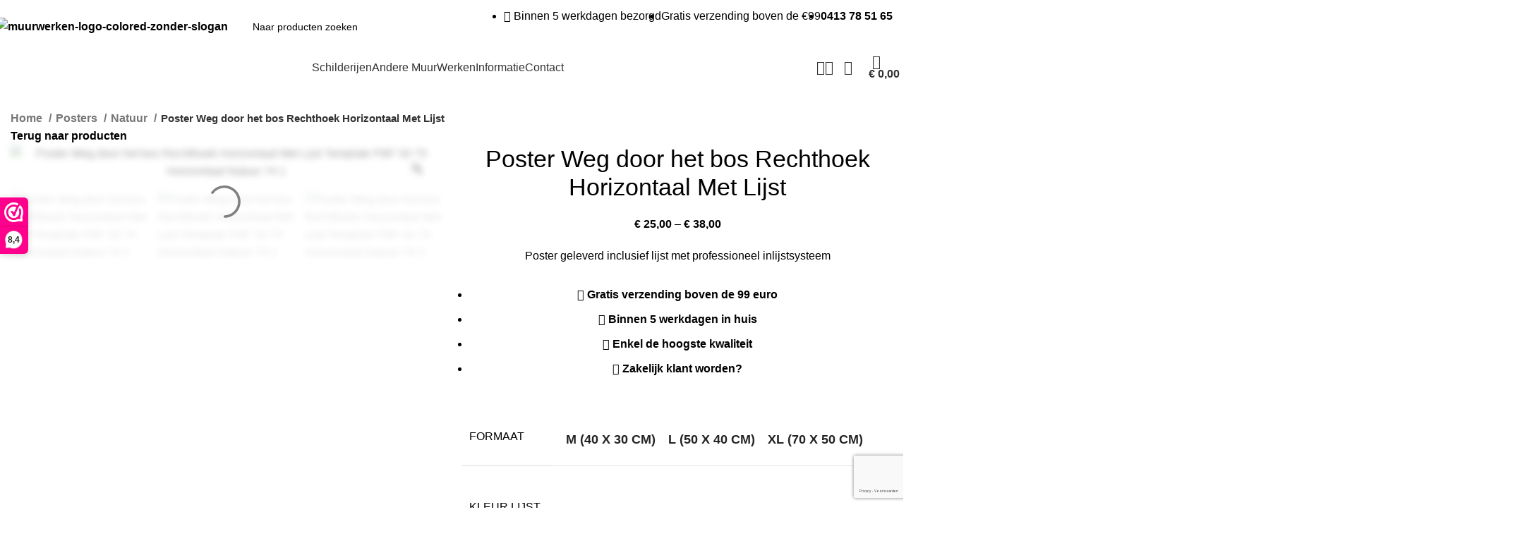

--- FILE ---
content_type: text/html; charset=UTF-8
request_url: https://muurwerken.nl/alle-wanddecoraties/posters/natuur-posters/poster-weg-door-het-bos-rechthoek-horizontaal-met-lijst/
body_size: 103440
content:
<!DOCTYPE html>
<html lang="nl-NL" prefix="og: https://ogp.me/ns#">
<head>
	<meta charset="UTF-8">
	<link rel="profile" href="https://gmpg.org/xfn/11">
	<link rel="pingback" href="https://muurwerken.nl/xmlrpc.php">

	
<!-- Search Engine Optimization door Rank Math PRO - https://rankmath.com/ -->
<title>Poster Weg door het bos Rechthoek Horizontaal Met Lijst | MuurWerken</title>
<meta name="description" content="Poster geleverd inclusief lijst met professioneel inlijstsysteem"/>
<meta name="robots" content="follow, index, max-snippet:-1, max-video-preview:-1, max-image-preview:large"/>
<link rel="canonical" href="https://muurwerken.nl/alle-wanddecoraties/posters/natuur-posters/poster-weg-door-het-bos-rechthoek-horizontaal-met-lijst/" />
<meta property="og:locale" content="nl_NL" />
<meta property="og:type" content="product" />
<meta property="og:title" content="Poster Weg door het bos Rechthoek Horizontaal Met Lijst | MuurWerken" />
<meta property="og:description" content="Poster geleverd inclusief lijst met professioneel inlijstsysteem" />
<meta property="og:url" content="https://muurwerken.nl/alle-wanddecoraties/posters/natuur-posters/poster-weg-door-het-bos-rechthoek-horizontaal-met-lijst/" />
<meta property="og:site_name" content="MuurWerken" />
<meta property="og:updated_time" content="2023-11-08T18:37:21+01:00" />
<meta property="og:image" content="https://muurwerken.nl/wp-content/uploads/2023/10/Template_PBF_50-70_Horizontaal_Natuur_74-1.webp" />
<meta property="og:image:secure_url" content="https://muurwerken.nl/wp-content/uploads/2023/10/Template_PBF_50-70_Horizontaal_Natuur_74-1.webp" />
<meta property="og:image:width" content="1500" />
<meta property="og:image:height" content="1500" />
<meta property="og:image:alt" content="Poster" />
<meta property="og:image:type" content="image/webp" />
<meta property="product:availability" content="instock" />
<meta property="product:retailer_item_id" content="NATUUR-074-RHH-PO" />
<meta name="twitter:card" content="summary_large_image" />
<meta name="twitter:title" content="Poster Weg door het bos Rechthoek Horizontaal Met Lijst | MuurWerken" />
<meta name="twitter:description" content="Poster geleverd inclusief lijst met professioneel inlijstsysteem" />
<meta name="twitter:image" content="https://muurwerken.nl/wp-content/uploads/2023/10/Template_PBF_50-70_Horizontaal_Natuur_74-1.webp" />
<meta name="twitter:label1" content="Prijs" />
<meta name="twitter:data1" content="&euro;&nbsp;25,00 - &euro;&nbsp;38,00" />
<meta name="twitter:label2" content="Beschikbaarheid" />
<meta name="twitter:data2" content="Op voorraad" />
<script type="application/ld+json" class="rank-math-schema-pro">{"@context":"https://schema.org","@graph":[{"@type":"Organization","@id":"https://muurwerken.nl/#organization","name":"MuurWerken","url":"http://muurwerken.nl","sameAs":["https://www.facebook.com/MuurWerken"],"logo":{"@type":"ImageObject","@id":"https://muurwerken.nl/#logo","url":"http://muurwerken.nl/wp-content/uploads/2022/06/cropped-Asset-1.png","contentUrl":"http://muurwerken.nl/wp-content/uploads/2022/06/cropped-Asset-1.png","caption":"MuurWerken","inLanguage":"nl-NL","width":"2179","height":"1523"}},{"@type":"WebSite","@id":"https://muurwerken.nl/#website","url":"https://muurwerken.nl","name":"MuurWerken","publisher":{"@id":"https://muurwerken.nl/#organization"},"inLanguage":"nl-NL"},{"@type":"ImageObject","@id":"https://muurwerken.nl/wp-content/uploads/2023/10/Template_PBF_50-70_Horizontaal_Natuur_74-1.webp","url":"https://muurwerken.nl/wp-content/uploads/2023/10/Template_PBF_50-70_Horizontaal_Natuur_74-1.webp","width":"1500","height":"1500","inLanguage":"nl-NL"},{"@type":"BreadcrumbList","@id":"https://muurwerken.nl/alle-wanddecoraties/posters/natuur-posters/poster-weg-door-het-bos-rechthoek-horizontaal-met-lijst/#breadcrumb","itemListElement":[{"@type":"ListItem","position":"1","item":{"@id":"http://muurwerken.nl","name":"Home"}},{"@type":"ListItem","position":"2","item":{"@id":"https://muurwerken.nl/alle-wanddecoraties/posters/natuur-posters/poster-weg-door-het-bos-rechthoek-horizontaal-met-lijst/","name":"Poster Weg door het bos Rechthoek Horizontaal Met Lijst"}}]},{"@type":"ItemPage","@id":"https://muurwerken.nl/alle-wanddecoraties/posters/natuur-posters/poster-weg-door-het-bos-rechthoek-horizontaal-met-lijst/#webpage","url":"https://muurwerken.nl/alle-wanddecoraties/posters/natuur-posters/poster-weg-door-het-bos-rechthoek-horizontaal-met-lijst/","name":"Poster Weg door het bos Rechthoek Horizontaal Met Lijst | MuurWerken","datePublished":"2023-10-26T20:31:38+02:00","dateModified":"2023-11-08T18:37:21+01:00","isPartOf":{"@id":"https://muurwerken.nl/#website"},"primaryImageOfPage":{"@id":"https://muurwerken.nl/wp-content/uploads/2023/10/Template_PBF_50-70_Horizontaal_Natuur_74-1.webp"},"inLanguage":"nl-NL","breadcrumb":{"@id":"https://muurwerken.nl/alle-wanddecoraties/posters/natuur-posters/poster-weg-door-het-bos-rechthoek-horizontaal-met-lijst/#breadcrumb"}},{"@type":"Product","name":"Poster Weg door het bos Rechthoek Horizontaal Met Lijst | MuurWerken","description":"Poster Weg door het bos Rechthoek Horizontaal Met Lijst | Laagste prijs, hoogste kwaliteit! | MuurWerken | Werken aan de Muur","sku":"NATUUR-074-RHH-PO","category":"Posters &gt; Natuur","mainEntityOfPage":{"@id":"https://muurwerken.nl/alle-wanddecoraties/posters/natuur-posters/poster-weg-door-het-bos-rechthoek-horizontaal-met-lijst/#webpage"},"offers":{"@type":"AggregateOffer","lowPrice":"25.00","highPrice":"38.00","offerCount":"9","priceCurrency":"EUR","availability":"http://schema.org/InStock","seller":{"@type":"Organization","@id":"https://muurwerken.nl/","name":"MuurWerken","url":"https://muurwerken.nl","logo":"http://muurwerken.nl/wp-content/uploads/2022/06/cropped-Asset-1.png"},"url":"https://muurwerken.nl/alle-wanddecoraties/posters/natuur-posters/poster-weg-door-het-bos-rechthoek-horizontaal-met-lijst/","offers":[{"@type":"Offer","price":"25","priceCurrency":"EUR","availability":"https://schema.org/InStock","itemCondition":"NewCondition","priceValidUntil":"2027-12-31","url":"https://muurwerken.nl/alle-wanddecoraties/posters/natuur-posters/poster-weg-door-het-bos-rechthoek-horizontaal-met-lijst/"},{"@type":"Offer","price":"29","priceCurrency":"EUR","availability":"https://schema.org/InStock","itemCondition":"NewCondition","priceValidUntil":"2027-12-31","url":"https://muurwerken.nl/alle-wanddecoraties/posters/natuur-posters/poster-weg-door-het-bos-rechthoek-horizontaal-met-lijst/"},{"@type":"Offer","price":"34","priceCurrency":"EUR","availability":"https://schema.org/InStock","itemCondition":"NewCondition","priceValidUntil":"2027-12-31","url":"https://muurwerken.nl/alle-wanddecoraties/posters/natuur-posters/poster-weg-door-het-bos-rechthoek-horizontaal-met-lijst/"},{"@type":"Offer","price":"25","priceCurrency":"EUR","availability":"https://schema.org/InStock","itemCondition":"NewCondition","priceValidUntil":"2027-12-31","url":"https://muurwerken.nl/alle-wanddecoraties/posters/natuur-posters/poster-weg-door-het-bos-rechthoek-horizontaal-met-lijst/"},{"@type":"Offer","price":"29","priceCurrency":"EUR","availability":"https://schema.org/InStock","itemCondition":"NewCondition","priceValidUntil":"2027-12-31","url":"https://muurwerken.nl/alle-wanddecoraties/posters/natuur-posters/poster-weg-door-het-bos-rechthoek-horizontaal-met-lijst/"},{"@type":"Offer","price":"34","priceCurrency":"EUR","availability":"https://schema.org/InStock","itemCondition":"NewCondition","priceValidUntil":"2027-12-31","url":"https://muurwerken.nl/alle-wanddecoraties/posters/natuur-posters/poster-weg-door-het-bos-rechthoek-horizontaal-met-lijst/"},{"@type":"Offer","price":"27","priceCurrency":"EUR","availability":"https://schema.org/InStock","itemCondition":"NewCondition","priceValidUntil":"2027-12-31","url":"https://muurwerken.nl/alle-wanddecoraties/posters/natuur-posters/poster-weg-door-het-bos-rechthoek-horizontaal-met-lijst/"},{"@type":"Offer","price":"31","priceCurrency":"EUR","availability":"https://schema.org/InStock","itemCondition":"NewCondition","priceValidUntil":"2027-12-31","url":"https://muurwerken.nl/alle-wanddecoraties/posters/natuur-posters/poster-weg-door-het-bos-rechthoek-horizontaal-met-lijst/"},{"@type":"Offer","price":"38","priceCurrency":"EUR","availability":"https://schema.org/InStock","itemCondition":"NewCondition","priceValidUntil":"2027-12-31","url":"https://muurwerken.nl/alle-wanddecoraties/posters/natuur-posters/poster-weg-door-het-bos-rechthoek-horizontaal-met-lijst/"}]},"additionalProperty":[{"@type":"PropertyValue","name":"pa_vorm","value":"Rechthoek horizontaal"},{"@type":"PropertyValue","name":"pa_kleur","value":"Zwart, Groen"},{"@type":"PropertyValue","name":"pa_interieurstijl","value":"Landelijk"},{"@type":"PropertyValue","name":"pa_geschikt-voor-buiten","value":"Nee"},{"@type":"PropertyValue","name":"pa_materiaal","value":"Luxe Posterpapier"},{"@type":"PropertyValue","name":"pa_materiaal-frame","value":"Hout"}],"@id":"https://muurwerken.nl/alle-wanddecoraties/posters/natuur-posters/poster-weg-door-het-bos-rechthoek-horizontaal-met-lijst/#richSnippet","image":{"@id":"https://muurwerken.nl/wp-content/uploads/2023/10/Template_PBF_50-70_Horizontaal_Natuur_74-1.webp"}}]}</script>
<!-- /Rank Math WordPress SEO plugin -->

<link rel='dns-prefetch' href='//www.google.com' />
<link rel='dns-prefetch' href='//www.googletagmanager.com' />
<link rel="alternate" type="application/rss+xml" title="MuurWerken &raquo; feed" href="https://muurwerken.nl/feed/" />
<link rel="alternate" type="application/rss+xml" title="MuurWerken &raquo; reactiesfeed" href="https://muurwerken.nl/comments/feed/" />
<link rel="alternate" type="application/rss+xml" title="MuurWerken &raquo; Poster Weg door het bos Rechthoek Horizontaal Met Lijst reactiesfeed" href="https://muurwerken.nl/alle-wanddecoraties/posters/natuur-posters/poster-weg-door-het-bos-rechthoek-horizontaal-met-lijst/feed/" />
<style id='safe-svg-svg-icon-style-inline-css' type='text/css'>
.safe-svg-cover{text-align:center}.safe-svg-cover .safe-svg-inside{display:inline-block;max-width:100%}.safe-svg-cover svg{height:100%;max-height:100%;max-width:100%;width:100%}

</style>
<style id='rank-math-toc-block-style-inline-css' type='text/css'>
.wp-block-rank-math-toc-block nav ol{counter-reset:item}.wp-block-rank-math-toc-block nav ol li{display:block}.wp-block-rank-math-toc-block nav ol li:before{content:counters(item, ".") " ";counter-increment:item}

</style>
<link rel='stylesheet' id='chaty-css-css' href='https://muurwerken.nl/wp-content/plugins/chaty-pro/css/chaty-front.min.css?ver=3.1.81704994836' type='text/css' media='all' />
<link rel='stylesheet' id='wwpp_single_product_page_css-css' href='https://muurwerken.nl/wp-content/plugins/woocommerce-wholesale-prices-premium/css/wwpp-single-product-page.css?ver=1.30.4' type='text/css' media='all' />
<link rel='stylesheet' id='wwpp_wholesale_saving_amount_css-css' href='https://muurwerken.nl/wp-content/plugins/woocommerce-wholesale-prices-premium/css/frontend/wwpp-wholesale-saving-amount.css?ver=1.30.4' type='text/css' media='all' />
<style id='woocommerce-inline-inline-css' type='text/css'>
.woocommerce form .form-row .required { visibility: visible; }
</style>
<link rel='stylesheet' id='woo-variation-gallery-slider-css' href='https://muurwerken.nl/wp-content/plugins/woo-variation-gallery/assets/css/slick.min.css?ver=1.8.1' type='text/css' media='all' />
<link rel='stylesheet' id='dashicons-css' href='https://muurwerken.nl/wp-includes/css/dashicons.min.css?ver=6.4.1' type='text/css' media='all' />
<link rel='stylesheet' id='woo-variation-gallery-css' href='https://muurwerken.nl/wp-content/plugins/woo-variation-gallery/assets/css/frontend.min.css?ver=1700917014' type='text/css' media='all' />
<style id='woo-variation-gallery-inline-css' type='text/css'>
:root {--wvg-thumbnail-item: 3;--wvg-thumbnail-item-gap: 15px;--wvg-single-image-size: 700px;--wvg-gallery-width: 100%;--wvg-gallery-margin: 30px;}/* Default Width */.woo-variation-product-gallery {max-width: 100% !important;width: 100%;}/* Medium Devices, Desktops *//* Small Devices, Tablets */@media only screen and (max-width: 768px) {.woo-variation-product-gallery {width: 720px;max-width: 100% !important;}}/* Extra Small Devices, Phones */@media only screen and (max-width: 480px) {.woo-variation-product-gallery {width: 320px;max-width: 100% !important;}}
</style>
<link rel='stylesheet' id='elementor-icons-css' href='https://muurwerken.nl/wp-content/plugins/elementor/assets/lib/eicons/css/elementor-icons.min.css?ver=5.23.0' type='text/css' media='all' />
<link rel='stylesheet' id='elementor-frontend-css' href='https://muurwerken.nl/wp-content/plugins/elementor/assets/css/frontend-lite.min.css?ver=3.17.3' type='text/css' media='all' />
<link rel='stylesheet' id='swiper-css' href='https://muurwerken.nl/wp-content/plugins/elementor/assets/lib/swiper/css/swiper.min.css?ver=5.3.6' type='text/css' media='all' />
<link rel='stylesheet' id='elementor-post-11924-css' href='https://muurwerken.nl/wp-content/uploads/elementor/css/post-11924.css?ver=1700917084' type='text/css' media='all' />
<link rel='stylesheet' id='elementor-pro-css' href='https://muurwerken.nl/wp-content/plugins/elementor-pro/assets/css/frontend-lite.min.css?ver=3.15.1' type='text/css' media='all' />
<link rel='stylesheet' id='elementor-icons-shared-0-css' href='https://muurwerken.nl/wp-content/plugins/elementor/assets/lib/font-awesome/css/fontawesome.min.css?ver=5.15.3' type='text/css' media='all' />
<link rel='stylesheet' id='elementor-icons-fa-solid-css' href='https://muurwerken.nl/wp-content/plugins/elementor/assets/lib/font-awesome/css/solid.min.css?ver=5.15.3' type='text/css' media='all' />
<link rel='stylesheet' id='elementor-icons-fa-brands-css' href='https://muurwerken.nl/wp-content/plugins/elementor/assets/lib/font-awesome/css/brands.min.css?ver=5.15.3' type='text/css' media='all' />
<link rel='stylesheet' id='elementor-icons-fa-regular-css' href='https://muurwerken.nl/wp-content/plugins/elementor/assets/lib/font-awesome/css/regular.min.css?ver=5.15.3' type='text/css' media='all' />
<link rel='stylesheet' id='bootstrap-css' href='https://muurwerken.nl/wp-content/themes/woodmart/css/bootstrap-light.min.css?ver=7.3.0' type='text/css' media='all' />
<link rel='stylesheet' id='woodmart-style-css' href='https://muurwerken.nl/wp-content/themes/woodmart/css/parts/base.min.css?ver=7.3.0' type='text/css' media='all' />
<link rel='stylesheet' id='wd-image-gallery-css' href='https://muurwerken.nl/wp-content/themes/woodmart/css/parts/el-gallery.min.css?ver=7.3.0' type='text/css' media='all' />
<link rel='stylesheet' id='wd-image-hotspot-css' href='https://muurwerken.nl/wp-content/themes/woodmart/css/parts/el-hotspot.min.css?ver=7.3.0' type='text/css' media='all' />
<link rel='stylesheet' id='wd-page-cart-css' href='https://muurwerken.nl/wp-content/themes/woodmart/css/parts/woo-page-cart.min.css?ver=7.3.0' type='text/css' media='all' />
<link rel='stylesheet' id='wd-header-cart-side-css' href='https://muurwerken.nl/wp-content/themes/woodmart/css/parts/header-el-cart-side.min.css?ver=7.3.0' type='text/css' media='all' />
<link rel='stylesheet' id='wd-header-cart-css' href='https://muurwerken.nl/wp-content/themes/woodmart/css/parts/header-el-cart.min.css?ver=7.3.0' type='text/css' media='all' />
<link rel='stylesheet' id='wd-widget-recent-post-comments-css' href='https://muurwerken.nl/wp-content/themes/woodmart/css/parts/widget-recent-post-comments.min.css?ver=7.3.0' type='text/css' media='all' />
<link rel='stylesheet' id='wd-widget-wd-recent-posts-css' href='https://muurwerken.nl/wp-content/themes/woodmart/css/parts/widget-wd-recent-posts.min.css?ver=7.3.0' type='text/css' media='all' />
<link rel='stylesheet' id='wd-widget-nav-css' href='https://muurwerken.nl/wp-content/themes/woodmart/css/parts/widget-nav.min.css?ver=7.3.0' type='text/css' media='all' />
<link rel='stylesheet' id='wd-widget-wd-layered-nav-css' href='https://muurwerken.nl/wp-content/themes/woodmart/css/parts/woo-widget-wd-layered-nav.min.css?ver=7.3.0' type='text/css' media='all' />
<link rel='stylesheet' id='wd-woo-mod-swatches-base-css' href='https://muurwerken.nl/wp-content/themes/woodmart/css/parts/woo-mod-swatches-base.min.css?ver=7.3.0' type='text/css' media='all' />
<link rel='stylesheet' id='wd-woo-mod-swatches-filter-css' href='https://muurwerken.nl/wp-content/themes/woodmart/css/parts/woo-mod-swatches-filter.min.css?ver=7.3.0' type='text/css' media='all' />
<link rel='stylesheet' id='wd-widget-product-list-css' href='https://muurwerken.nl/wp-content/themes/woodmart/css/parts/woo-widget-product-list.min.css?ver=7.3.0' type='text/css' media='all' />
<link rel='stylesheet' id='wd-widget-slider-price-filter-css' href='https://muurwerken.nl/wp-content/themes/woodmart/css/parts/woo-widget-slider-price-filter.min.css?ver=7.3.0' type='text/css' media='all' />
<link rel='stylesheet' id='wd-elementor-base-css' href='https://muurwerken.nl/wp-content/themes/woodmart/css/parts/int-elem-base.min.css?ver=7.3.0' type='text/css' media='all' />
<link rel='stylesheet' id='wd-elementor-pro-base-css' href='https://muurwerken.nl/wp-content/themes/woodmart/css/parts/int-elementor-pro.min.css?ver=7.3.0' type='text/css' media='all' />
<link rel='stylesheet' id='wd-woocommerce-base-css' href='https://muurwerken.nl/wp-content/themes/woodmart/css/parts/woocommerce-base.min.css?ver=7.3.0' type='text/css' media='all' />
<link rel='stylesheet' id='wd-mod-star-rating-css' href='https://muurwerken.nl/wp-content/themes/woodmart/css/parts/mod-star-rating.min.css?ver=7.3.0' type='text/css' media='all' />
<link rel='stylesheet' id='wd-woo-el-track-order-css' href='https://muurwerken.nl/wp-content/themes/woodmart/css/parts/woo-el-track-order.min.css?ver=7.3.0' type='text/css' media='all' />
<link rel='stylesheet' id='wd-woo-mod-quantity-css' href='https://muurwerken.nl/wp-content/themes/woodmart/css/parts/woo-mod-quantity.min.css?ver=7.3.0' type='text/css' media='all' />
<link rel='stylesheet' id='wd-woo-opt-free-progress-bar-css' href='https://muurwerken.nl/wp-content/themes/woodmart/css/parts/woo-opt-free-progress-bar.min.css?ver=7.3.0' type='text/css' media='all' />
<link rel='stylesheet' id='wd-woo-mod-progress-bar-css' href='https://muurwerken.nl/wp-content/themes/woodmart/css/parts/woo-mod-progress-bar.min.css?ver=7.3.0' type='text/css' media='all' />
<link rel='stylesheet' id='wd-woo-single-prod-el-base-css' href='https://muurwerken.nl/wp-content/themes/woodmart/css/parts/woo-single-prod-el-base.min.css?ver=7.3.0' type='text/css' media='all' />
<link rel='stylesheet' id='wd-woo-mod-stock-status-css' href='https://muurwerken.nl/wp-content/themes/woodmart/css/parts/woo-mod-stock-status.min.css?ver=7.3.0' type='text/css' media='all' />
<link rel='stylesheet' id='wd-woo-mod-shop-attributes-css' href='https://muurwerken.nl/wp-content/themes/woodmart/css/parts/woo-mod-shop-attributes.min.css?ver=7.3.0' type='text/css' media='all' />
<link rel='stylesheet' id='child-style-css' href='https://muurwerken.nl/wp-content/themes/woodmart-child/style.css?ver=7.3.0' type='text/css' media='all' />
<link rel='stylesheet' id='wd-header-base-css' href='https://muurwerken.nl/wp-content/themes/woodmart/css/parts/header-base.min.css?ver=7.3.0' type='text/css' media='all' />
<link rel='stylesheet' id='wd-mod-tools-css' href='https://muurwerken.nl/wp-content/themes/woodmart/css/parts/mod-tools.min.css?ver=7.3.0' type='text/css' media='all' />
<link rel='stylesheet' id='wd-header-search-css' href='https://muurwerken.nl/wp-content/themes/woodmart/css/parts/header-el-search.min.css?ver=7.3.0' type='text/css' media='all' />
<link rel='stylesheet' id='wd-header-search-form-css' href='https://muurwerken.nl/wp-content/themes/woodmart/css/parts/header-el-search-form.min.css?ver=7.3.0' type='text/css' media='all' />
<link rel='stylesheet' id='wd-wd-search-form-css' href='https://muurwerken.nl/wp-content/themes/woodmart/css/parts/wd-search-form.min.css?ver=7.3.0' type='text/css' media='all' />
<link rel='stylesheet' id='wd-header-elements-base-css' href='https://muurwerken.nl/wp-content/themes/woodmart/css/parts/header-el-base.min.css?ver=7.3.0' type='text/css' media='all' />
<link rel='stylesheet' id='wd-woo-mod-login-form-css' href='https://muurwerken.nl/wp-content/themes/woodmart/css/parts/woo-mod-login-form.min.css?ver=7.3.0' type='text/css' media='all' />
<link rel='stylesheet' id='wd-header-my-account-css' href='https://muurwerken.nl/wp-content/themes/woodmart/css/parts/header-el-my-account.min.css?ver=7.3.0' type='text/css' media='all' />
<link rel='stylesheet' id='wd-header-categories-nav-css' href='https://muurwerken.nl/wp-content/themes/woodmart/css/parts/header-el-category-nav.min.css?ver=7.3.0' type='text/css' media='all' />
<link rel='stylesheet' id='wd-mod-nav-vertical-css' href='https://muurwerken.nl/wp-content/themes/woodmart/css/parts/mod-nav-vertical.min.css?ver=7.3.0' type='text/css' media='all' />
<link rel='stylesheet' id='wd-mod-nav-vertical-design-with-bg-css' href='https://muurwerken.nl/wp-content/themes/woodmart/css/parts/mod-nav-vertical-design-with-bg.min.css?ver=7.3.0' type='text/css' media='all' />
<link rel='stylesheet' id='wd-dropdown-full-height-css' href='https://muurwerken.nl/wp-content/themes/woodmart/css/parts/mod-dropdown-full-height.min.css?ver=7.3.0' type='text/css' media='all' />
<link rel='stylesheet' id='wd-header-mod-content-calc-css' href='https://muurwerken.nl/wp-content/themes/woodmart/css/parts/header-mod-content-calc.min.css?ver=7.3.0' type='text/css' media='all' />
<link rel='stylesheet' id='wd-mod-nav-menu-label-css' href='https://muurwerken.nl/wp-content/themes/woodmart/css/parts/mod-nav-menu-label.min.css?ver=7.3.0' type='text/css' media='all' />
<link rel='stylesheet' id='wd-banner-css' href='https://muurwerken.nl/wp-content/themes/woodmart/css/parts/el-banner.min.css?ver=7.3.0' type='text/css' media='all' />
<link rel='stylesheet' id='wd-banner-style-mask-and-shadow-css' href='https://muurwerken.nl/wp-content/themes/woodmart/css/parts/el-banner-style-mask-and-shadow.min.css?ver=7.3.0' type='text/css' media='all' />
<link rel='stylesheet' id='wd-banner-hover-zoom-css' href='https://muurwerken.nl/wp-content/themes/woodmart/css/parts/el-banner-hover-zoom.min.css?ver=7.3.0' type='text/css' media='all' />
<link rel='stylesheet' id='wd-mod-highlighted-text-css' href='https://muurwerken.nl/wp-content/themes/woodmart/css/parts/mod-highlighted-text.min.css?ver=7.3.0' type='text/css' media='all' />
<link rel='stylesheet' id='wd-mod-tools-design-8-css' href='https://muurwerken.nl/wp-content/themes/woodmart/css/parts/mod-tools-design-8.min.css?ver=7.3.0' type='text/css' media='all' />
<link rel='stylesheet' id='wd-widget-shopping-cart-css' href='https://muurwerken.nl/wp-content/themes/woodmart/css/parts/woo-widget-shopping-cart.min.css?ver=7.3.0' type='text/css' media='all' />
<link rel='stylesheet' id='wd-wd-search-results-css' href='https://muurwerken.nl/wp-content/themes/woodmart/css/parts/wd-search-results.min.css?ver=7.3.0' type='text/css' media='all' />
<link rel='stylesheet' id='wd-page-title-css' href='https://muurwerken.nl/wp-content/themes/woodmart/css/parts/page-title.min.css?ver=7.3.0' type='text/css' media='all' />
<link rel='stylesheet' id='wd-woo-single-prod-design-centered-css' href='https://muurwerken.nl/wp-content/themes/woodmart/css/parts/woo-single-prod-design-centered.min.css?ver=7.3.0' type='text/css' media='all' />
<link rel='stylesheet' id='wd-woo-single-prod-predefined-css' href='https://muurwerken.nl/wp-content/themes/woodmart/css/parts/woo-single-prod-predefined.min.css?ver=7.3.0' type='text/css' media='all' />
<link rel='stylesheet' id='wd-woo-single-prod-and-quick-view-predefined-css' href='https://muurwerken.nl/wp-content/themes/woodmart/css/parts/woo-single-prod-and-quick-view-predefined.min.css?ver=7.3.0' type='text/css' media='all' />
<link rel='stylesheet' id='wd-woo-single-prod-el-tabs-predefined-css' href='https://muurwerken.nl/wp-content/themes/woodmart/css/parts/woo-single-prod-el-tabs-predefined.min.css?ver=7.3.0' type='text/css' media='all' />
<link rel='stylesheet' id='wd-woo-single-prod-opt-base-css' href='https://muurwerken.nl/wp-content/themes/woodmart/css/parts/woo-single-prod-opt-base.min.css?ver=7.3.0' type='text/css' media='all' />
<link rel='stylesheet' id='wd-woo-single-prod-el-navigation-css' href='https://muurwerken.nl/wp-content/themes/woodmart/css/parts/woo-single-prod-el-navigation.min.css?ver=7.3.0' type='text/css' media='all' />
<link rel='stylesheet' id='wd-woo-mod-variation-form-css' href='https://muurwerken.nl/wp-content/themes/woodmart/css/parts/woo-mod-variation-form.min.css?ver=7.3.0' type='text/css' media='all' />
<link rel='stylesheet' id='wd-woo-mod-variation-form-single-css' href='https://muurwerken.nl/wp-content/themes/woodmart/css/parts/woo-mod-variation-form-single.min.css?ver=7.3.0' type='text/css' media='all' />
<link rel='stylesheet' id='wd-add-to-cart-popup-css' href='https://muurwerken.nl/wp-content/themes/woodmart/css/parts/woo-opt-add-to-cart-popup.min.css?ver=7.3.0' type='text/css' media='all' />
<link rel='stylesheet' id='wd-mfp-popup-css' href='https://muurwerken.nl/wp-content/themes/woodmart/css/parts/lib-magnific-popup.min.css?ver=7.3.0' type='text/css' media='all' />
<link rel='stylesheet' id='wd-woo-mod-swatches-style-2-css' href='https://muurwerken.nl/wp-content/themes/woodmart/css/parts/woo-mod-swatches-style-2.min.css?ver=7.3.0' type='text/css' media='all' />
<link rel='stylesheet' id='wd-woo-mod-swatches-dis-1-css' href='https://muurwerken.nl/wp-content/themes/woodmart/css/parts/woo-mod-swatches-dis-style-1.min.css?ver=7.3.0' type='text/css' media='all' />
<link rel='stylesheet' id='wd-woo-mod-swatches-style-1-css' href='https://muurwerken.nl/wp-content/themes/woodmart/css/parts/woo-mod-swatches-style-1.min.css?ver=7.3.0' type='text/css' media='all' />
<link rel='stylesheet' id='wd-social-icons-css' href='https://muurwerken.nl/wp-content/themes/woodmart/css/parts/el-social-icons.min.css?ver=7.3.0' type='text/css' media='all' />
<link rel='stylesheet' id='wd-tabs-css' href='https://muurwerken.nl/wp-content/themes/woodmart/css/parts/el-tabs.min.css?ver=7.3.0' type='text/css' media='all' />
<link rel='stylesheet' id='wd-woo-single-prod-el-tabs-opt-layout-tabs-css' href='https://muurwerken.nl/wp-content/themes/woodmart/css/parts/woo-single-prod-el-tabs-opt-layout-tabs.min.css?ver=7.3.0' type='text/css' media='all' />
<link rel='stylesheet' id='wd-accordion-css' href='https://muurwerken.nl/wp-content/themes/woodmart/css/parts/el-accordion.min.css?ver=7.3.0' type='text/css' media='all' />
<link rel='stylesheet' id='wd-woo-single-prod-el-reviews-css' href='https://muurwerken.nl/wp-content/themes/woodmart/css/parts/woo-single-prod-el-reviews.min.css?ver=7.3.0' type='text/css' media='all' />
<link rel='stylesheet' id='wd-woo-single-prod-el-reviews-style-1-css' href='https://muurwerken.nl/wp-content/themes/woodmart/css/parts/woo-single-prod-el-reviews-style-1.min.css?ver=7.3.0' type='text/css' media='all' />
<link rel='stylesheet' id='wd-mod-comments-css' href='https://muurwerken.nl/wp-content/themes/woodmart/css/parts/mod-comments.min.css?ver=7.3.0' type='text/css' media='all' />
<link rel='stylesheet' id='wd-text-block-css' href='https://muurwerken.nl/wp-content/themes/woodmart/css/parts/el-text-block.min.css?ver=7.3.0' type='text/css' media='all' />
<link rel='stylesheet' id='wd-product-loop-css' href='https://muurwerken.nl/wp-content/themes/woodmart/css/parts/woo-product-loop.min.css?ver=7.3.0' type='text/css' media='all' />
<link rel='stylesheet' id='wd-product-loop-quick-css' href='https://muurwerken.nl/wp-content/themes/woodmart/css/parts/woo-product-loop-quick.min.css?ver=7.3.0' type='text/css' media='all' />
<link rel='stylesheet' id='wd-woo-mod-add-btn-replace-css' href='https://muurwerken.nl/wp-content/themes/woodmart/css/parts/woo-mod-add-btn-replace.min.css?ver=7.3.0' type='text/css' media='all' />
<link rel='stylesheet' id='wd-woo-opt-stretch-cont-css' href='https://muurwerken.nl/wp-content/themes/woodmart/css/parts/woo-opt-stretch-cont.min.css?ver=7.3.0' type='text/css' media='all' />
<link rel='stylesheet' id='wd-woo-opt-title-limit-css' href='https://muurwerken.nl/wp-content/themes/woodmart/css/parts/woo-opt-title-limit.min.css?ver=7.3.0' type='text/css' media='all' />
<link rel='stylesheet' id='wd-owl-carousel-css' href='https://muurwerken.nl/wp-content/themes/woodmart/css/parts/lib-owl-carousel.min.css?ver=7.3.0' type='text/css' media='all' />
<link rel='stylesheet' id='wd-footer-base-css' href='https://muurwerken.nl/wp-content/themes/woodmart/css/parts/footer-base.min.css?ver=7.3.0' type='text/css' media='all' />
<link rel='stylesheet' id='wd-mod-animations-keyframes-css' href='https://muurwerken.nl/wp-content/themes/woodmart/css/parts/mod-animations-keyframes.min.css?ver=7.3.0' type='text/css' media='all' />
<link rel='stylesheet' id='wd-scroll-top-css' href='https://muurwerken.nl/wp-content/themes/woodmart/css/parts/opt-scrolltotop.min.css?ver=7.3.0' type='text/css' media='all' />
<link rel='stylesheet' id='wd-header-my-account-sidebar-css' href='https://muurwerken.nl/wp-content/themes/woodmart/css/parts/header-el-my-account-sidebar.min.css?ver=7.3.0' type='text/css' media='all' />
<link rel='stylesheet' id='wd-sticky-add-to-cart-css' href='https://muurwerken.nl/wp-content/themes/woodmart/css/parts/woo-opt-sticky-add-to-cart.min.css?ver=7.3.0' type='text/css' media='all' />
<link rel='stylesheet' id='wd-woo-mod-quantity-overlap-css' href='https://muurwerken.nl/wp-content/themes/woodmart/css/parts/woo-mod-quantity-overlap.min.css?ver=7.3.0' type='text/css' media='all' />
<link rel='stylesheet' id='wd-header-search-fullscreen-css' href='https://muurwerken.nl/wp-content/themes/woodmart/css/parts/header-el-search-fullscreen-general.min.css?ver=7.3.0' type='text/css' media='all' />
<link rel='stylesheet' id='wd-header-search-fullscreen-2-css' href='https://muurwerken.nl/wp-content/themes/woodmart/css/parts/header-el-search-fullscreen-2.min.css?ver=7.3.0' type='text/css' media='all' />
<link rel='stylesheet' id='wd-wd-search-cat-css' href='https://muurwerken.nl/wp-content/themes/woodmart/css/parts/wd-search-cat.min.css?ver=7.3.0' type='text/css' media='all' />
<link rel='stylesheet' id='wd-bottom-toolbar-css' href='https://muurwerken.nl/wp-content/themes/woodmart/css/parts/opt-bottom-toolbar.min.css?ver=7.3.0' type='text/css' media='all' />
<link rel='stylesheet' id='xts-style-header_736780-css' href='https://muurwerken.nl/wp-content/uploads/2023/10/xts-header_736780-1696240135.css?ver=7.3.0' type='text/css' media='all' />
<link rel='stylesheet' id='xts-style-theme_settings_default-css' href='https://muurwerken.nl/wp-content/uploads/2024/08/xts-theme_settings_default-1723118934.css?ver=7.3.0' type='text/css' media='all' />
<link rel='stylesheet' id='xts-google-fonts-css' href='https://muurwerken.nl/wp-content/uploads/fonts/27f739159f42aa01a37c73317d77db60/font.css?v=1701405610' type='text/css' media='all' />
<script type="text/template" id="tmpl-variation-template">
	<div class="woocommerce-variation-description">{{{ data.variation.variation_description }}}</div>
	<div class="woocommerce-variation-price">{{{ data.variation.price_html }}}</div>
	<div class="woocommerce-variation-availability">{{{ data.variation.availability_html }}}</div>
</script>
<script type="text/template" id="tmpl-unavailable-variation-template">
	<p>Dit product is niet beschikbaar. Kies een andere combinatie.</p>
</script>
<script>(function(url,id){var script=document.createElement('script');script.async=true;script.src='https://'+url+'/sidebar.js?id='+id+'&c='+cachebuster(10,id);var ref=document.getElementsByTagName('script')[0];ref.parentNode.insertBefore(script,ref);function cachebuster(refreshMinutes,id){var now=Date.now();var interval=refreshMinutes*60e3;var shift=(Math.sin(id)||0)*interval;return Math.floor((now+shift)/interval);}})("dashboard.webwinkelkeur.nl",1217258);</script><script type="text/javascript" src="https://muurwerken.nl/wp-includes/js/jquery/jquery.min.js?ver=3.7.1" id="jquery-core-js"></script>
<script type="text/javascript" src="https://muurwerken.nl/wp-includes/js/jquery/jquery-migrate.min.js?ver=3.4.1" id="jquery-migrate-js"></script>
<script type="text/javascript" src="https://muurwerken.nl/wp-content/plugins/woocommerce/assets/js/jquery-blockui/jquery.blockUI.min.js?ver=2.7.0-wc.8.4.0" id="jquery-blockui-js" data-wp-strategy="defer"></script>
<script type="text/javascript" id="wc-add-to-cart-js-extra">
/* <![CDATA[ */
var wc_add_to_cart_params = {"ajax_url":"\/wp-admin\/admin-ajax.php","wc_ajax_url":"\/?wc-ajax=%%endpoint%%","i18n_view_cart":"Bekijk winkelwagen","cart_url":"https:\/\/muurwerken.nl\/winkelwagen\/","is_cart":"","cart_redirect_after_add":"no"};
/* ]]> */
</script>
<script type="text/javascript" src="https://muurwerken.nl/wp-content/plugins/woocommerce/assets/js/frontend/add-to-cart.min.js?ver=8.4.0" id="wc-add-to-cart-js" defer="defer" data-wp-strategy="defer"></script>
<script type="text/javascript" id="wc-single-product-js-extra">
/* <![CDATA[ */
var wc_single_product_params = {"i18n_required_rating_text":"Selecteer een waardering","review_rating_required":"yes","flexslider":{"rtl":false,"animation":"slide","smoothHeight":true,"directionNav":false,"controlNav":"thumbnails","slideshow":false,"animationSpeed":500,"animationLoop":false,"allowOneSlide":false},"zoom_enabled":"","zoom_options":[],"photoswipe_enabled":"1","photoswipe_options":{"shareEl":false,"closeOnScroll":false,"history":false,"hideAnimationDuration":0,"showAnimationDuration":0},"flexslider_enabled":""};
/* ]]> */
</script>
<script type="text/javascript" src="https://muurwerken.nl/wp-content/plugins/woocommerce/assets/js/frontend/single-product.min.js?ver=8.4.0" id="wc-single-product-js" defer="defer" data-wp-strategy="defer"></script>
<script type="text/javascript" src="https://muurwerken.nl/wp-content/plugins/woocommerce/assets/js/js-cookie/js.cookie.min.js?ver=2.1.4-wc.8.4.0" id="js-cookie-js" defer="defer" data-wp-strategy="defer"></script>
<script type="text/javascript" id="woocommerce-js-extra">
/* <![CDATA[ */
var woocommerce_params = {"ajax_url":"\/wp-admin\/admin-ajax.php","wc_ajax_url":"\/?wc-ajax=%%endpoint%%"};
/* ]]> */
</script>
<script type="text/javascript" src="https://muurwerken.nl/wp-content/plugins/woocommerce/assets/js/frontend/woocommerce.min.js?ver=8.4.0" id="woocommerce-js" defer="defer" data-wp-strategy="defer"></script>
<script type="text/javascript" src="https://muurwerken.nl/wp-includes/js/underscore.min.js?ver=1.13.4" id="underscore-js"></script>
<script type="text/javascript" id="wp-util-js-extra">
/* <![CDATA[ */
var _wpUtilSettings = {"ajax":{"url":"\/wp-admin\/admin-ajax.php"}};
/* ]]> */
</script>
<script type="text/javascript" src="https://muurwerken.nl/wp-includes/js/wp-util.min.js?ver=6.4.1" id="wp-util-js"></script>

<!-- Google Analytics snippet toegevoegd door Site Kit -->
<script type="text/javascript" src="https://www.googletagmanager.com/gtag/js?id=UA-261214809-1" id="google_gtagjs-js" async></script>
<script type="text/javascript" id="google_gtagjs-js-after">
/* <![CDATA[ */
window.dataLayer = window.dataLayer || [];function gtag(){dataLayer.push(arguments);}
gtag('set', 'linker', {"domains":["muurwerken.nl"]} );
gtag("js", new Date());
gtag("set", "developer_id.dZTNiMT", true);
gtag("config", "UA-261214809-1", {"anonymize_ip":true});
gtag("config", "GT-NSSQM9Q");
/* ]]> */
</script>

<!-- Einde Google Analytics snippet toegevoegd door Site Kit -->
<script type="text/javascript" src="https://muurwerken.nl/wp-content/themes/woodmart/js/libs/device.min.js?ver=7.3.0" id="wd-device-library-js"></script>
<script type="text/javascript" src="https://muurwerken.nl/wp-content/themes/woodmart/js/scripts/global/scrollBar.min.js?ver=7.3.0" id="wd-scrollbar-js"></script>
<link rel="https://api.w.org/" href="https://muurwerken.nl/wp-json/" /><link rel="alternate" type="application/json" href="https://muurwerken.nl/wp-json/wp/v2/product/246441" /><link rel="EditURI" type="application/rsd+xml" title="RSD" href="https://muurwerken.nl/xmlrpc.php?rsd" />
<meta name="generator" content="WordPress 6.4.1" />
<link rel='shortlink' href='https://muurwerken.nl/?p=246441' />
<link rel="alternate" type="application/json+oembed" href="https://muurwerken.nl/wp-json/oembed/1.0/embed?url=https%3A%2F%2Fmuurwerken.nl%2Falle-wanddecoraties%2Fposters%2Fnatuur-posters%2Fposter-weg-door-het-bos-rechthoek-horizontaal-met-lijst%2F" />
<link rel="alternate" type="text/xml+oembed" href="https://muurwerken.nl/wp-json/oembed/1.0/embed?url=https%3A%2F%2Fmuurwerken.nl%2Falle-wanddecoraties%2Fposters%2Fnatuur-posters%2Fposter-weg-door-het-bos-rechthoek-horizontaal-met-lijst%2F&#038;format=xml" />
<!-- start Simple Custom CSS and JS -->
<!-- Google Tag Manager -->
<script>(function(w,d,s,l,i){w[l]=w[l]||[];w[l].push({'gtm.start':
new Date().getTime(),event:'gtm.js'});var f=d.getElementsByTagName(s)[0],
j=d.createElement(s),dl=l!='dataLayer'?'&l='+l:'';j.async=true;j.src=
'https://www.googletagmanager.com/gtm.js?id='+i+dl;f.parentNode.insertBefore(j,f);
})(window,document,'script','dataLayer','GTM-W98M9ML');</script>
<!-- End Google Tag Manager --><!-- end Simple Custom CSS and JS -->
<!-- start Simple Custom CSS and JS -->
<meta name="google-site-verification" content="odnZNvu9UuDyW8r5kHGkZtL8v8iJf_QfAnswvIfWLmM" /><!-- end Simple Custom CSS and JS -->
<meta name="generator" content="Site Kit by Google 1.116.0" /><!-- HFCM by 99 Robots - Snippet # 2: Delay 2 -->
<style>
/* Define the initial styles for the element */
#slide-9777 {
  /* Your initial styles here */
  opacity: 0!important;
  transition: opacity 0.3s ease-in-out!important;
}

/* Define the delayed appearance using keyframe animation */
@keyframes delayedAppearance {
  0% {
    opacity: 0;
  }
  60% {
    opacity: 0;
  }
  100% {
    opacity: 1;
  }
}

/* Apply the animation and delay to the element */
#slide-9777 {
  animation: delayedAppearance 0.3s ease-in-out 3s forwards!important;
}

</style>
<!-- /end HFCM by 99 Robots -->
<meta name="wwp" content="yes" /><!-- Google site verification - Google Listings & Ads -->
<meta name="google-site-verification" content="7ZZAIlJyHmE9Gsd1t99UPwiZU09hEhX-pHv2STETPDs" />
					<meta name="viewport" content="width=device-width, initial-scale=1.0, maximum-scale=1.0, user-scalable=no">
											<link rel="preload" as="font" href="https://muurwerken.nl/wp-content/themes/woodmart/fonts/woodmart-font-1-400.woff2?v=7.3.0" type="font/woff2" crossorigin>
						<noscript><style>.woocommerce-product-gallery{ opacity: 1 !important; }</style></noscript>
	<meta name="generator" content="Elementor 3.17.3; features: e_dom_optimization, e_optimized_assets_loading, e_optimized_css_loading, additional_custom_breakpoints; settings: css_print_method-external, google_font-enabled, font_display-auto">
<!-- Google Tag Manager -->
<script>(function(w,d,s,l,i){w[l]=w[l]||[];w[l].push({'gtm.start':
new Date().getTime(),event:'gtm.js'});var f=d.getElementsByTagName(s)[0],
j=d.createElement(s),dl=l!='dataLayer'?'&l='+l:'';j.async=true;j.src=
'https://www.googletagmanager.com/gtm.js?id='+i+dl;f.parentNode.insertBefore(j,f);
})(window,document,'script','dataLayer','GTM-W98M9ML');</script>
<!-- End Google Tag Manager -->
<style type="text/css">.recentcomments a{display:inline !important;padding:0 !important;margin:0 !important;}</style><!-- Google Tag Manager -->
<script>(function(w,d,s,l,i){w[l]=w[l]||[];w[l].push({'gtm.start':
new Date().getTime(),event:'gtm.js'});var f=d.getElementsByTagName(s)[0],
j=d.createElement(s),dl=l!='dataLayer'?'&l='+l:'';j.async=true;j.src=
'https://www.googletagmanager.com/gtm.js?id='+i+dl;f.parentNode.insertBefore(j,f);
})(window,document,'script','dataLayer','GTM-W98M9ML');</script>
<!-- End Google Tag Manager --><link rel="icon" href="https://muurwerken.nl/wp-content/uploads/2022/06/favicon-muurwerken-150x150.png" sizes="32x32" />
<link rel="icon" href="https://muurwerken.nl/wp-content/uploads/2022/06/favicon-muurwerken-300x300.png" sizes="192x192" />
<link rel="apple-touch-icon" href="https://muurwerken.nl/wp-content/uploads/2022/06/favicon-muurwerken-300x300.png" />
<meta name="msapplication-TileImage" content="https://muurwerken.nl/wp-content/uploads/2022/06/favicon-muurwerken-300x300.png" />
		<style type="text/css" id="wp-custom-css">
			[class*="wd-search-full-screen"].wd-opened {
    visibility: visible;
    background: #fff;
    opacity: 1;
}
.page-title .title {
    font-size: 36px;
    line-height: 1.2;
    color: #E58D77;
}

.whb-header-bottom .wd-header-cats, .whb-top-bar .wd-header-cats, .whb-header-bottom .wd-header-cats.wd-style-1 .menu-opener, .whb-top-bar .wd-header-cats.wd-style-1 .menu-opener {
    height: 100%;
    border-radius: 10px 10px 0px 0px;
}
.whb-col-left, .whb-mobile-left {
    justify-content: flex-start;
    margin-left: -20px;
}

.woo-variation-gallery-thumbnail-slider.woo-variation-gallery-thumbnail-columns-3 {
    display: flex;
}

.woo-variation-gallery-wrapper.woo-variation-gallery-thumbnail-position-bottom-bottom.woo-variation-gallery-product-type-variable.wvg-loaded {
    min-height: auto!important;
}		</style>
		<style>
		
		</style></head>

<body class="product-template-default single single-product postid-246441 wp-custom-logo theme-woodmart woocommerce woocommerce-page woocommerce-no-js woo-variation-gallery woo-variation-gallery-theme-woodmart wrapper-custom  woodmart-product-design-alt categories-accordion-on woodmart-archive-shop woodmart-ajax-shop-on offcanvas-sidebar-mobile offcanvas-sidebar-tablet sticky-toolbar-on wd-sticky-btn-on wd-sticky-btn-on-mb elementor-default elementor-kit-11924">
<!-- Google Tag Manager (noscript) -->
<noscript><iframe src="https://www.googletagmanager.com/ns.html?id=GTM-W98M9ML"
height="0" width="0" style="display:none;visibility:hidden"></iframe></noscript>
<!-- End Google Tag Manager (noscript) -->
			<script type="text/javascript" id="wd-flicker-fix">// Flicker fix.</script><!-- start Simple Custom CSS and JS -->
<!-- Google Tag Manager (noscript) -->
<noscript><iframe src="https://www.googletagmanager.com/ns.html?id=GTM-W98M9ML"
height="0" width="0" style="display:none;visibility:hidden"></iframe></noscript>
<!-- End Google Tag Manager (noscript) --><!-- end Simple Custom CSS and JS -->
<!-- Google Tag Manager (noscript) -->
<noscript><iframe src="https://www.googletagmanager.com/ns.html?id=GTM-W98M9ML"
height="0" width="0" style="display:none;visibility:hidden"></iframe></noscript>
<!-- End Google Tag Manager (noscript) -->
	
	
	<div class="website-wrapper">
									<header class="whb-header whb-header_736780 whb-sticky-shadow whb-scroll-stick whb-sticky-real whb-hide-on-scroll whb-custom-header">
					<div class="whb-main-header">
	
<div class="whb-row whb-general-header whb-not-sticky-row whb-without-bg whb-without-border whb-color-dark whb-flex-flex-middle">
	<div class="container">
		<div class="whb-flex-row whb-general-header-inner">
			<div class="whb-column whb-col-left whb-visible-lg">
	<div class="site-logo wd-switch-logo">
	<a href="https://muurwerken.nl/" class="wd-logo wd-main-logo" rel="home">
		<img width="2000" height="1298" src="https://muurwerken.nl/wp-content/uploads/2023/09/muurwerken-logo-colored-zonder-slogan.png" class="attachment-full size-full" alt="muurwerken-logo-colored-zonder-slogan" style="max-width:500px;" decoding="async" fetchpriority="high" srcset="https://muurwerken.nl/wp-content/uploads/2023/09/muurwerken-logo-colored-zonder-slogan.png 2000w, https://muurwerken.nl/wp-content/uploads/2023/09/muurwerken-logo-colored-zonder-slogan-150x97.png 150w, https://muurwerken.nl/wp-content/uploads/2023/09/muurwerken-logo-colored-zonder-slogan-700x454.png 700w, https://muurwerken.nl/wp-content/uploads/2023/09/muurwerken-logo-colored-zonder-slogan-400x260.png 400w, https://muurwerken.nl/wp-content/uploads/2023/09/muurwerken-logo-colored-zonder-slogan-1233x800.png 1233w, https://muurwerken.nl/wp-content/uploads/2023/09/muurwerken-logo-colored-zonder-slogan-768x498.png 768w, https://muurwerken.nl/wp-content/uploads/2023/09/muurwerken-logo-colored-zonder-slogan-1536x997.png 1536w" sizes="(max-width: 2000px) 100vw, 2000px" />	</a>
					<a href="https://muurwerken.nl/" class="wd-logo wd-sticky-logo" rel="home">
			<img width="2000" height="1397" src="https://muurwerken.nl/wp-content/uploads/2023/08/muurwerken-logo-colored.png" class="attachment-full size-full" alt="" style="max-width:150px;" decoding="async" srcset="https://muurwerken.nl/wp-content/uploads/2023/08/muurwerken-logo-colored.png 2000w, https://muurwerken.nl/wp-content/uploads/2023/08/muurwerken-logo-colored-150x105.png 150w, https://muurwerken.nl/wp-content/uploads/2023/08/muurwerken-logo-colored-700x489.png 700w, https://muurwerken.nl/wp-content/uploads/2023/08/muurwerken-logo-colored-400x279.png 400w, https://muurwerken.nl/wp-content/uploads/2023/08/muurwerken-logo-colored-1145x800.png 1145w, https://muurwerken.nl/wp-content/uploads/2023/08/muurwerken-logo-colored-768x536.png 768w, https://muurwerken.nl/wp-content/uploads/2023/08/muurwerken-logo-colored-1536x1073.png 1536w" sizes="(max-width: 2000px) 100vw, 2000px" />		</a>
	</div>
</div>
<div class="whb-column whb-col-center whb-visible-lg">
	<div class="whb-space-element " style="width:20px;"></div>			<div class="wd-search-form wd-header-search-form wd-display-full-screen-2 whb-1yjd6g8pvqgh79uo6oce">
				
				
				<form role="search" method="get" class="searchform  wd-style-with-bg-2" action="https://muurwerken.nl/" >
					<input type="text" class="s" placeholder="Naar producten zoeken" value="" name="s" aria-label="Zoeken" title="Naar producten zoeken" required/>
					<input type="hidden" name="post_type" value="product">
										<button type="submit" class="searchsubmit">
						<span>
							Zoeken						</span>
											</button>
				</form>

				
				
				
				
							</div>
		<div class="whb-space-element " style="width:20px;"></div></div>
<div class="whb-column whb-col-right whb-visible-lg">
	<div class="wd-header-html">			<link rel="stylesheet" id="elementor-post-13853-css" href="https://muurwerken.nl/wp-content/uploads/elementor/css/post-13853.css?ver=1700917084" type="text/css" media="all">
					<div data-elementor-type="wp-post" data-elementor-id="13853" class="elementor elementor-13853" data-elementor-post-type="cms_block">
									<section class="elementor-section elementor-top-section elementor-element elementor-element-dee8faa elementor-section-boxed elementor-section-height-default elementor-section-height-default wd-section-disabled" data-id="dee8faa" data-element_type="section">
						<div class="elementor-container elementor-column-gap-default">
					<div class="elementor-column elementor-col-100 elementor-top-column elementor-element elementor-element-37b5c77" data-id="37b5c77" data-element_type="column">
			<div class="elementor-widget-wrap elementor-element-populated">
								<div class="elementor-element elementor-element-2f23a18 elementor-icon-list--layout-inline elementor-align-center elementor-widget__width-auto elementor-list-item-link-full_width elementor-widget elementor-widget-icon-list" data-id="2f23a18" data-element_type="widget" data-widget_type="icon-list.default">
				<div class="elementor-widget-container">
			<link rel="stylesheet" href="https://muurwerken.nl/wp-content/plugins/elementor/assets/css/widget-icon-list.min.css">		<ul class="elementor-icon-list-items elementor-inline-items">
							<li class="elementor-icon-list-item elementor-inline-item">
											<span class="elementor-icon-list-icon">
							<i aria-hidden="true" class="far fa-clock"></i>						</span>
										<span class="elementor-icon-list-text">Binnen 5 werkdagen bezorgd</span>
									</li>
								<li class="elementor-icon-list-item elementor-inline-item">
											<span class="elementor-icon-list-icon">
							<i aria-hidden="true" class="hm hm-delivery-van"></i>						</span>
										<span class="elementor-icon-list-text">Gratis verzending boven de €99</span>
									</li>
								<li class="elementor-icon-list-item elementor-inline-item">
											<a href="tel:0413%2078%2051%2065">

												<span class="elementor-icon-list-icon">
							<i aria-hidden="true" class="hm hm-phone"></i>						</span>
										<span class="elementor-icon-list-text">0413 78 51 65</span>
											</a>
									</li>
						</ul>
				</div>
				</div>
					</div>
		</div>
							</div>
		</section>
							</div>
		</div>
</div>
<div class="whb-column whb-mobile-left whb-hidden-lg">
	<div class="wd-tools-element wd-header-mobile-nav wd-style-icon wd-design-7 whb-2pcq59rrgv7khz6hxoix">
	<a href="#" rel="nofollow" aria-label="Open mobile menu">
		
		<span class="wd-tools-icon">
					</span>

		<span class="wd-tools-text">Menu</span>

			</a>
</div><!--END wd-header-mobile-nav--></div>
<div class="whb-column whb-mobile-center whb-hidden-lg">
	<div class="site-logo wd-switch-logo">
	<a href="https://muurwerken.nl/" class="wd-logo wd-main-logo" rel="home">
		<img width="2000" height="1298" src="https://muurwerken.nl/wp-content/uploads/2023/09/muurwerken-logo-colored-zonder-slogan.png" class="attachment-full size-full" alt="muurwerken-logo-colored-zonder-slogan" style="max-width:180px;" decoding="async" srcset="https://muurwerken.nl/wp-content/uploads/2023/09/muurwerken-logo-colored-zonder-slogan.png 2000w, https://muurwerken.nl/wp-content/uploads/2023/09/muurwerken-logo-colored-zonder-slogan-150x97.png 150w, https://muurwerken.nl/wp-content/uploads/2023/09/muurwerken-logo-colored-zonder-slogan-700x454.png 700w, https://muurwerken.nl/wp-content/uploads/2023/09/muurwerken-logo-colored-zonder-slogan-400x260.png 400w, https://muurwerken.nl/wp-content/uploads/2023/09/muurwerken-logo-colored-zonder-slogan-1233x800.png 1233w, https://muurwerken.nl/wp-content/uploads/2023/09/muurwerken-logo-colored-zonder-slogan-768x498.png 768w, https://muurwerken.nl/wp-content/uploads/2023/09/muurwerken-logo-colored-zonder-slogan-1536x997.png 1536w" sizes="(max-width: 2000px) 100vw, 2000px" />	</a>
					<a href="https://muurwerken.nl/" class="wd-logo wd-sticky-logo" rel="home">
			<img width="2000" height="1397" src="https://muurwerken.nl/wp-content/uploads/2023/08/muurwerken-logo-colored.png" class="attachment-full size-full" alt="" style="max-width:150px;" decoding="async" srcset="https://muurwerken.nl/wp-content/uploads/2023/08/muurwerken-logo-colored.png 2000w, https://muurwerken.nl/wp-content/uploads/2023/08/muurwerken-logo-colored-150x105.png 150w, https://muurwerken.nl/wp-content/uploads/2023/08/muurwerken-logo-colored-700x489.png 700w, https://muurwerken.nl/wp-content/uploads/2023/08/muurwerken-logo-colored-400x279.png 400w, https://muurwerken.nl/wp-content/uploads/2023/08/muurwerken-logo-colored-1145x800.png 1145w, https://muurwerken.nl/wp-content/uploads/2023/08/muurwerken-logo-colored-768x536.png 768w, https://muurwerken.nl/wp-content/uploads/2023/08/muurwerken-logo-colored-1536x1073.png 1536w" sizes="(max-width: 2000px) 100vw, 2000px" />		</a>
	</div>
</div>
<div class="whb-column whb-mobile-right whb-hidden-lg">
	<div class="wd-header-my-account wd-tools-element wd-event-hover wd-design-1 wd-account-style-icon login-side-opener whb-hehq7b9i6crxiw1rjzt3">
			<a href="https://muurwerken.nl/mijn-account/" title="Mijn account">
			
				<span class="wd-tools-icon">
									</span>
				<span class="wd-tools-text">
				Inloggen / Registreren			</span>

					</a>

			</div>
</div>
		</div>
	</div>
</div>

<div class="whb-row whb-header-bottom whb-sticky-row whb-without-bg whb-without-border whb-color-dark whb-flex-flex-middle">
	<div class="container">
		<div class="whb-flex-row whb-header-bottom-inner">
			<div class="whb-column whb-col-left whb-visible-lg">
	
<div class="wd-header-cats wd-style-1 wd-event-hover whb-v2bel3ocygbeilbmpwbb" role="navigation" aria-label="Header categories navigation">
	<span class="menu-opener color-scheme-light">
					<span class="menu-opener-icon"></span>
		
		<span class="menu-open-label">
			Categorieën		</span>
	</span>
	<div class="wd-dropdown wd-dropdown-cats">
		<ul id="menu-menu" class="menu wd-nav wd-nav-vertical wd-design-with-bg"><li id="menu-item-145986" class="menu-item menu-item-type-taxonomy menu-item-object-product_cat menu-item-145986 item-level-0 menu-mega-dropdown wd-event-hover menu-item-has-children" style="--wd-dropdown-width: 1500px;"><a href="https://muurwerken.nl/wanddecoraties/schilderijen/" class="woodmart-nav-link"><span class="nav-link-text">Schilderijen</span></a>
<div class="wd-dropdown-menu wd-dropdown wd-design-full-height color-scheme-dark wd-scroll">

<div class="wd-scroll-content">

<div class="wd-dropdown-inner">

<div class="container">
			<link rel="stylesheet" id="elementor-post-13028-css" href="https://muurwerken.nl/wp-content/uploads/elementor/css/post-13028.css?ver=1700917082" type="text/css" media="all">
					<div data-elementor-type="wp-post" data-elementor-id="13028" class="elementor elementor-13028" data-elementor-post-type="cms_block">
									<section class="elementor-section elementor-top-section elementor-element elementor-element-3a6a6605 elementor-section-boxed elementor-section-height-default elementor-section-height-default wd-section-disabled" data-id="3a6a6605" data-element_type="section" data-settings="{&quot;background_background&quot;:&quot;classic&quot;}">
						<div class="elementor-container elementor-column-gap-default">
					<div class="elementor-column elementor-col-50 elementor-top-column elementor-element elementor-element-65d52798" data-id="65d52798" data-element_type="column">
			<div class="elementor-widget-wrap elementor-element-populated">
								<section class="elementor-section elementor-inner-section elementor-element elementor-element-20ae09ef elementor-section-boxed elementor-section-height-default elementor-section-height-default wd-section-disabled" data-id="20ae09ef" data-element_type="section">
						<div class="elementor-container elementor-column-gap-default">
					<div class="elementor-column elementor-col-33 elementor-inner-column elementor-element elementor-element-7c92980b" data-id="7c92980b" data-element_type="column">
			<div class="elementor-widget-wrap elementor-element-populated">
								<div class="elementor-element elementor-element-29067550 elementor-widget elementor-widget-wd_image_or_svg" data-id="29067550" data-element_type="widget" data-widget_type="wd_image_or_svg.default">
				<div class="elementor-widget-container">
			
		<div class="wd-image text-left">
								<img width="1000" height="1000" src="https://muurwerken.nl/wp-content/uploads/2023/04/Template_50-70_verticaal_abstract_55-1.png" class="attachment-full size-full" alt="" decoding="async" srcset="https://muurwerken.nl/wp-content/uploads/2023/04/Template_50-70_verticaal_abstract_55-1.png 1000w, https://muurwerken.nl/wp-content/uploads/2023/04/Template_50-70_verticaal_abstract_55-1-430x430.png 430w, https://muurwerken.nl/wp-content/uploads/2023/04/Template_50-70_verticaal_abstract_55-1-150x150.png 150w, https://muurwerken.nl/wp-content/uploads/2023/04/Template_50-70_verticaal_abstract_55-1-700x700.png 700w, https://muurwerken.nl/wp-content/uploads/2023/04/Template_50-70_verticaal_abstract_55-1-300x300.png 300w, https://muurwerken.nl/wp-content/uploads/2023/04/Template_50-70_verticaal_abstract_55-1-800x800.png 800w, https://muurwerken.nl/wp-content/uploads/2023/04/Template_50-70_verticaal_abstract_55-1-768x768.png 768w, https://muurwerken.nl/wp-content/uploads/2023/04/Template_50-70_verticaal_abstract_55-1-860x860.png 860w" sizes="(max-width: 1000px) 100vw, 1000px" />					</div>

				</div>
				</div>
				<div class="elementor-element elementor-element-ef46d46 elementor-widget elementor-widget-wd_extra_menu_list" data-id="ef46d46" data-element_type="widget" data-widget_type="wd_extra_menu_list.default">
				<div class="elementor-widget-container">
						<ul class="wd-sub-menu  mega-menu-list">
				<li class="item-with-label item-label-primary">
											<a  href="https://muurwerken.nl/wanddecoraties/schilderijen/">
																						
															Populairste categorieën 							
													</a>
					
					<ul class="sub-sub-menu">
													
							<li class="item-with-label item-label-primary">
								<a  href="https://muurwerken.nl/wanddecoraties/schilderijen/abstract-schilderijen/">
																			<img width="91" height="91" src="https://muurwerken.nl/wp-content/uploads/2023/04/icons8-abstract-91.png" class="attachment-thumbnail size-thumbnail" alt="" decoding="async" />									
																			Abstract									
																	</a>
							</li>
													
							<li class="item-with-label item-label-primary">
								<a  href="https://muurwerken.nl/wanddecoraties/schilderijen/dieren-schilderijen/">
																			<img width="50" height="50" src="https://muurwerken.nl/wp-content/uploads/2023/04/icons8-animal-50.png" class="attachment-thumbnail size-thumbnail" alt="" decoding="async" />									
																			Dieren									
																	</a>
							</li>
													
							<li class="item-with-label item-label-primary">
								<a  href="https://muurwerken.nl/wanddecoraties/schilderijen/natuur-schilderijen/">
																			<img width="48" height="48" src="https://muurwerken.nl/wp-content/uploads/2023/09/icons8-tree-48-2.png" class="attachment-thumbnail size-thumbnail" alt="" decoding="async" />									
																			Natuur									
																	</a>
							</li>
													
							<li class="item-with-label item-label-primary">
								<a  href="https://muurwerken.nl/wanddecoraties/schilderijen/oude-meesters-schilderijen/">
																			<img width="50" height="50" src="https://muurwerken.nl/wp-content/uploads/2023/04/icons8-art-50.png" class="attachment-thumbnail size-thumbnail" alt="" decoding="async" />									
																			Oude meesters									
																			<span class="menu-label menu-label-primary">
											ART										</span>
																	</a>
							</li>
													
							<li class="item-with-label item-label-primary">
								<a  href="https://muurwerken.nl/wanddecoraties/schilderijen/steden-schilderijen/">
																			<img width="80" height="80" src="https://muurwerken.nl/wp-content/uploads/2023/04/icons8-city-block-80.png" class="attachment-thumbnail size-thumbnail" alt="" decoding="async" />									
																			Steden									
																	</a>
							</li>
											</ul>
				</li>
			</ul>
				</div>
				</div>
					</div>
		</div>
				<div class="elementor-column elementor-col-33 elementor-inner-column elementor-element elementor-element-5f465242" data-id="5f465242" data-element_type="column">
			<div class="elementor-widget-wrap elementor-element-populated">
								<div class="elementor-element elementor-element-91d34f6 elementor-widget elementor-widget-wd_image_or_svg" data-id="91d34f6" data-element_type="widget" data-widget_type="wd_image_or_svg.default">
				<div class="elementor-widget-container">
			
		<div class="wd-image text-left">
								<img width="1000" height="1000" src="https://muurwerken.nl/wp-content/uploads/2023/04/Template_Hexagon_natuur_25.png" class="attachment-full size-full" alt="" decoding="async" srcset="https://muurwerken.nl/wp-content/uploads/2023/04/Template_Hexagon_natuur_25.png 1000w, https://muurwerken.nl/wp-content/uploads/2023/04/Template_Hexagon_natuur_25-430x430.png 430w, https://muurwerken.nl/wp-content/uploads/2023/04/Template_Hexagon_natuur_25-150x150.png 150w, https://muurwerken.nl/wp-content/uploads/2023/04/Template_Hexagon_natuur_25-700x700.png 700w, https://muurwerken.nl/wp-content/uploads/2023/04/Template_Hexagon_natuur_25-300x300.png 300w, https://muurwerken.nl/wp-content/uploads/2023/04/Template_Hexagon_natuur_25-800x800.png 800w, https://muurwerken.nl/wp-content/uploads/2023/04/Template_Hexagon_natuur_25-768x768.png 768w, https://muurwerken.nl/wp-content/uploads/2023/04/Template_Hexagon_natuur_25-860x860.png 860w" sizes="(max-width: 1000px) 100vw, 1000px" />					</div>

				</div>
				</div>
				<div class="elementor-element elementor-element-639dd8db elementor-widget elementor-widget-wd_extra_menu_list" data-id="639dd8db" data-element_type="widget" data-widget_type="wd_extra_menu_list.default">
				<div class="elementor-widget-container">
						<ul class="wd-sub-menu  mega-menu-list">
				<li class="item-with-label item-label-primary">
											<a  href="#">
																						
															Schilderijen per vorm							
													</a>
					
					<ul class="sub-sub-menu">
													
							<li class="item-with-label item-label-primary">
								<a  href="https://muurwerken.nl/wanddecoraties/schilderijen/?filter_vorm=rechthoek-verticaal">
																			<img width="10" height="10" src="https://muurwerken.nl/wp-content/uploads/2023/04/rechthoek-verticaal-2.svg" class="attachment-thumbnail size-thumbnail" alt="" decoding="async" />									
																			Rechthoek Verticaal									
																	</a>
							</li>
													
							<li class="item-with-label item-label-primary">
								<a  href="https://muurwerken.nl/wanddecoraties/schilderijen/?filter_vorm=rechthoek-horizontaal">
																			<img width="10" height="10" src="https://muurwerken.nl/wp-content/uploads/2023/04/rechthoek-horizontaal-2.svg" class="attachment-thumbnail size-thumbnail" alt="" decoding="async" />									
																			Rechthoek Horizontaal									
																	</a>
							</li>
													
							<li class="item-with-label item-label-primary">
								<a  href="https://muurwerken.nl/wanddecoraties/schilderijen/?filter_vorm=vierkant">
																			<img width="10" height="10" src="https://muurwerken.nl/wp-content/uploads/2023/04/vierkant-2.svg" class="attachment-thumbnail size-thumbnail" alt="" decoding="async" />									
																			Vierkant									
																	</a>
							</li>
													
							<li class="item-with-label item-label-primary">
								<a  href="https://muurwerken.nl/wanddecoraties/schilderijen/?filter_vorm=rond">
																			<img width="10" height="10" src="https://muurwerken.nl/wp-content/uploads/2023/04/rond-2-1.svg" class="attachment-thumbnail size-thumbnail" alt="" decoding="async" />									
																			Rond									
																	</a>
							</li>
													
							<li class="item-with-label item-label-primary">
								<a  href="https://muurwerken.nl/wanddecoraties/schilderijen/?filter_vorm=hexagon">
																			<img width="10" height="10" src="https://muurwerken.nl/wp-content/uploads/2023/04/hexagon-2-1.svg" class="attachment-thumbnail size-thumbnail" alt="" decoding="async" />									
																			Hexagon									
																			<span class="menu-label menu-label-primary">
											new										</span>
																	</a>
							</li>
											</ul>
				</li>
			</ul>
				</div>
				</div>
					</div>
		</div>
				<div class="elementor-column elementor-col-33 elementor-inner-column elementor-element elementor-element-2eee20ce" data-id="2eee20ce" data-element_type="column">
			<div class="elementor-widget-wrap elementor-element-populated">
								<div class="elementor-element elementor-element-380ab6a0 elementor-widget elementor-widget-wd_image_or_svg" data-id="380ab6a0" data-element_type="widget" data-widget_type="wd_image_or_svg.default">
				<div class="elementor-widget-container">
			
		<div class="wd-image text-left">
								<img width="1000" height="1000" src="https://muurwerken.nl/wp-content/uploads/2023/04/Template_50-70_horizontaal_dieren_71.png" class="attachment-full size-full" alt="" decoding="async" srcset="https://muurwerken.nl/wp-content/uploads/2023/04/Template_50-70_horizontaal_dieren_71.png 1000w, https://muurwerken.nl/wp-content/uploads/2023/04/Template_50-70_horizontaal_dieren_71-430x430.png 430w, https://muurwerken.nl/wp-content/uploads/2023/04/Template_50-70_horizontaal_dieren_71-150x150.png 150w, https://muurwerken.nl/wp-content/uploads/2023/04/Template_50-70_horizontaal_dieren_71-700x700.png 700w, https://muurwerken.nl/wp-content/uploads/2023/04/Template_50-70_horizontaal_dieren_71-300x300.png 300w, https://muurwerken.nl/wp-content/uploads/2023/04/Template_50-70_horizontaal_dieren_71-800x800.png 800w, https://muurwerken.nl/wp-content/uploads/2023/04/Template_50-70_horizontaal_dieren_71-768x768.png 768w, https://muurwerken.nl/wp-content/uploads/2023/04/Template_50-70_horizontaal_dieren_71-860x860.png 860w" sizes="(max-width: 1000px) 100vw, 1000px" />					</div>

				</div>
				</div>
				<div class="elementor-element elementor-element-336a019 elementor-widget elementor-widget-wd_extra_menu_list" data-id="336a019" data-element_type="widget" data-widget_type="wd_extra_menu_list.default">
				<div class="elementor-widget-container">
						<ul class="wd-sub-menu  mega-menu-list">
				<li class="item-with-label item-label-primary">
											<a  href="#">
																						
															Interieurstijlen							
													</a>
					
					<ul class="sub-sub-menu">
													
							<li class="item-with-label item-label-primary">
								<a  href="https://muurwerken.nl/wanddecoraties/schilderijen/?filter_interieurstijl=landelijk">
																			<img width="150" height="150" src="https://muurwerken.nl/wp-content/uploads/2023/04/tree_nature_environment_forest_natural_wood_icon_128614-2-150x150.png" class="attachment-thumbnail size-thumbnail" alt="" decoding="async" srcset="https://muurwerken.nl/wp-content/uploads/2023/04/tree_nature_environment_forest_natural_wood_icon_128614-2-150x150.png 150w, https://muurwerken.nl/wp-content/uploads/2023/04/tree_nature_environment_forest_natural_wood_icon_128614-2-430x430.png 430w, https://muurwerken.nl/wp-content/uploads/2023/04/tree_nature_environment_forest_natural_wood_icon_128614-2-300x300.png 300w, https://muurwerken.nl/wp-content/uploads/2023/04/tree_nature_environment_forest_natural_wood_icon_128614-2.png 512w" sizes="(max-width: 150px) 100vw, 150px" />									
																			Landelijk									
																	</a>
							</li>
													
							<li class="item-with-label item-label-primary">
								<a  href="https://muurwerken.nl/wanddecoraties/schilderijen/?filter_interieurstijl=modern">
																			<img width="150" height="150" src="https://muurwerken.nl/wp-content/uploads/2023/04/modern11_42517-150x150.png" class="attachment-thumbnail size-thumbnail" alt="" decoding="async" srcset="https://muurwerken.nl/wp-content/uploads/2023/04/modern11_42517-150x150.png 150w, https://muurwerken.nl/wp-content/uploads/2023/04/modern11_42517-430x430.png 430w, https://muurwerken.nl/wp-content/uploads/2023/04/modern11_42517-300x300.png 300w, https://muurwerken.nl/wp-content/uploads/2023/04/modern11_42517.png 512w" sizes="(max-width: 150px) 100vw, 150px" />									
																			Modern									
																	</a>
							</li>
													
							<li class="item-with-label item-label-primary">
								<a  href="https://muurwerken.nl/wanddecoraties/schilderijen/?filter_interieurstijl=scandinavisch">
																			<img width="150" height="150" src="https://muurwerken.nl/wp-content/uploads/2023/04/1492617371-22-drawing-art-sketch-google-service-file_83428-150x150.png" class="attachment-thumbnail size-thumbnail" alt="" decoding="async" srcset="https://muurwerken.nl/wp-content/uploads/2023/04/1492617371-22-drawing-art-sketch-google-service-file_83428-150x150.png 150w, https://muurwerken.nl/wp-content/uploads/2023/04/1492617371-22-drawing-art-sketch-google-service-file_83428-430x430.png 430w, https://muurwerken.nl/wp-content/uploads/2023/04/1492617371-22-drawing-art-sketch-google-service-file_83428-300x300.png 300w, https://muurwerken.nl/wp-content/uploads/2023/04/1492617371-22-drawing-art-sketch-google-service-file_83428.png 512w" sizes="(max-width: 150px) 100vw, 150px" />									
																			Scandinavisch									
																			<span class="menu-label menu-label-primary">
											hot										</span>
																	</a>
							</li>
													
							<li class="item-with-label item-label-primary">
								<a  href="https://muurwerken.nl/wanddecoraties/schilderijen/?filter_interieurstijl=hotel-chique">
																			<img width="150" height="150" src="https://muurwerken.nl/wp-content/uploads/2023/04/hotel-signal-of-capital-letter_icon-icons.com_70710-150x150.png" class="attachment-thumbnail size-thumbnail" alt="" decoding="async" srcset="https://muurwerken.nl/wp-content/uploads/2023/04/hotel-signal-of-capital-letter_icon-icons.com_70710-150x150.png 150w, https://muurwerken.nl/wp-content/uploads/2023/04/hotel-signal-of-capital-letter_icon-icons.com_70710-430x430.png 430w, https://muurwerken.nl/wp-content/uploads/2023/04/hotel-signal-of-capital-letter_icon-icons.com_70710-300x300.png 300w, https://muurwerken.nl/wp-content/uploads/2023/04/hotel-signal-of-capital-letter_icon-icons.com_70710.png 512w" sizes="(max-width: 150px) 100vw, 150px" />									
																			Hotel Chique									
																	</a>
							</li>
													
							<li class="item-with-label item-label-primary">
								<a  href="https://muurwerken.nl/wanddecoraties/schilderijen/?filter_interieurstijl=kleurrijk">
																			<img width="150" height="150" src="https://muurwerken.nl/wp-content/uploads/2023/04/RGB_Circle_1-80_icon-icons.com_57282-150x150.png" class="attachment-thumbnail size-thumbnail" alt="" decoding="async" srcset="https://muurwerken.nl/wp-content/uploads/2023/04/RGB_Circle_1-80_icon-icons.com_57282-150x150.png 150w, https://muurwerken.nl/wp-content/uploads/2023/04/RGB_Circle_1-80_icon-icons.com_57282-430x430.png 430w, https://muurwerken.nl/wp-content/uploads/2023/04/RGB_Circle_1-80_icon-icons.com_57282-300x300.png 300w, https://muurwerken.nl/wp-content/uploads/2023/04/RGB_Circle_1-80_icon-icons.com_57282.png 512w" sizes="(max-width: 150px) 100vw, 150px" />									
																			Kleurrijk									
																	</a>
							</li>
											</ul>
				</li>
			</ul>
				</div>
				</div>
					</div>
		</div>
							</div>
		</section>
				<div class="elementor-element elementor-element-8800df3 elementor-widget elementor-widget-button" data-id="8800df3" data-element_type="widget" data-widget_type="button.default">
				<div class="elementor-widget-container">
					<div class="elementor-button-wrapper">
			<a class="elementor-button elementor-button-link elementor-size-sm" href="https://muurwerken.nl/wanddecoraties/schilderijen/">
						<span class="elementor-button-content-wrapper">
						<span class="elementor-button-text">Bekijk alle schilderijen</span>
		</span>
					</a>
		</div>
				</div>
				</div>
					</div>
		</div>
				<div class="elementor-column elementor-col-50 elementor-top-column elementor-element elementor-element-5642964d" data-id="5642964d" data-element_type="column">
			<div class="elementor-widget-wrap elementor-element-populated">
								<div class="elementor-element elementor-element-56fd094b elementor-widget elementor-widget-wd_banner" data-id="56fd094b" data-element_type="widget" data-widget_type="wd_banner.default">
				<div class="elementor-widget-container">
					<div class="promo-banner-wrapper">
			<div class="promo-banner banner-mask banner-hover-zoom color-scheme-light banner-btn-size-default banner-btn-style-default with-btn banner-btn-position-static cursor-pointer" onclick="window.location.href='https://muurwerken.nl/materialen/'">
				<div class="main-wrapp-img">
					<div class="banner-image">
																					<img width="1707" height="2560" src="https://muurwerken.nl/wp-content/uploads/2022/06/pexels-charlotte-may-5825697-scaled-1.jpg" class="attachment-full size-full" alt="schilderij-in-de-keuken_wanddecoratie-keuken" decoding="async" srcset="https://muurwerken.nl/wp-content/uploads/2022/06/pexels-charlotte-may-5825697-scaled-1.jpg 1707w, https://muurwerken.nl/wp-content/uploads/2022/06/pexels-charlotte-may-5825697-scaled-1-150x225.jpg 150w, https://muurwerken.nl/wp-content/uploads/2022/06/pexels-charlotte-may-5825697-scaled-1-700x1050.jpg 700w, https://muurwerken.nl/wp-content/uploads/2022/06/pexels-charlotte-may-5825697-scaled-1-200x300.jpg 200w, https://muurwerken.nl/wp-content/uploads/2022/06/pexels-charlotte-may-5825697-scaled-1-533x800.jpg 533w, https://muurwerken.nl/wp-content/uploads/2022/06/pexels-charlotte-may-5825697-scaled-1-768x1152.jpg 768w, https://muurwerken.nl/wp-content/uploads/2022/06/pexels-charlotte-may-5825697-scaled-1-1024x1536.jpg 1024w, https://muurwerken.nl/wp-content/uploads/2022/06/pexels-charlotte-may-5825697-scaled-1-1366x2048.jpg 1366w, https://muurwerken.nl/wp-content/uploads/2022/06/pexels-charlotte-may-5825697-scaled-1-860x1290.jpg 860w" sizes="(max-width: 1707px) 100vw, 1707px" />																		</div>
				</div>

				<div class="wrapper-content-banner wd-fill wd-items-bottom wd-justify-left">
					<div class="content-banner  text-left">
						
													<h4 class="banner-title wd-fontsize-xl" data-elementor-setting-key="title">
								Oneindig veel keus van materialen							</h4>
						
													<div class="banner-inner set-cont-mb-s reset-last-child wd-fontsize-s" data-elementor-setting-key="content">
								<p>Dibond, Plexiglas, Forex, Canvas</p>
							</div>
						
						
													<div class="banner-btn-wrapper">
										<div class="wd-button-wrapper text-left" >
			<a class="btn btn-style-default btn-style-round btn-size-default btn-color-primary btn-icon-pos-right" >
				<span class="wd-btn-text" data-elementor-setting-key="text">
					Lees meer				</span>

							</a>
		</div>
									</div>
											</div>
				</div>
			</div>
		</div>
				</div>
				</div>
				<div class="elementor-element elementor-element-1533ca0 elementor-widget elementor-widget-button" data-id="1533ca0" data-element_type="widget" data-widget_type="button.default">
				<div class="elementor-widget-container">
					<div class="elementor-button-wrapper">
			<a class="elementor-button elementor-button-link elementor-size-sm" href="https://muurwerken.nl/wanddecoraties/akoestische-schilderijen/">
						<span class="elementor-button-content-wrapper">
						<span class="elementor-button-text">Akoestische schilderijen bekijken</span>
		</span>
					</a>
		</div>
				</div>
				</div>
					</div>
		</div>
							</div>
		</section>
							</div>
		
</div>

</div>

</div>

</div>
</li>
<li id="menu-item-146133" class="menu-item menu-item-type-custom menu-item-object-custom menu-item-146133 item-level-0 menu-mega-dropdown wd-event-hover menu-item-has-children" style="--wd-dropdown-width: 1500px;"><a href="https://muurwerken.nl/wanddecoraties/" class="woodmart-nav-link"><span class="nav-link-text">Andere MuurWerken</span></a>
<div class="wd-dropdown-menu wd-dropdown wd-design-full-height color-scheme-dark wd-scroll">

<div class="wd-scroll-content">

<div class="wd-dropdown-inner">

<div class="container">
			<link rel="stylesheet" id="elementor-post-146007-css" href="https://muurwerken.nl/wp-content/uploads/elementor/css/post-146007.css?ver=1704448804" type="text/css" media="all">
					<div data-elementor-type="wp-post" data-elementor-id="146007" class="elementor elementor-146007" data-elementor-post-type="cms_block">
									<section class="elementor-section elementor-top-section elementor-element elementor-element-3a6a6605 elementor-section-boxed elementor-section-height-default elementor-section-height-default wd-section-disabled" data-id="3a6a6605" data-element_type="section" data-settings="{&quot;background_background&quot;:&quot;classic&quot;}">
						<div class="elementor-container elementor-column-gap-default">
					<div class="elementor-column elementor-col-50 elementor-top-column elementor-element elementor-element-65d52798" data-id="65d52798" data-element_type="column">
			<div class="elementor-widget-wrap elementor-element-populated">
								<section class="elementor-section elementor-inner-section elementor-element elementor-element-20ae09ef elementor-section-boxed elementor-section-height-default elementor-section-height-default wd-section-disabled" data-id="20ae09ef" data-element_type="section">
						<div class="elementor-container elementor-column-gap-default">
					<div class="elementor-column elementor-col-33 elementor-inner-column elementor-element elementor-element-7c92980b" data-id="7c92980b" data-element_type="column">
			<div class="elementor-widget-wrap elementor-element-populated">
								<div class="elementor-element elementor-element-380ab6a0 elementor-widget elementor-widget-wd_image_or_svg" data-id="380ab6a0" data-element_type="widget" data-widget_type="wd_image_or_svg.default">
				<div class="elementor-widget-container">
			
		<div class="wd-image text-left">
								<img width="1500" height="1500" src="https://muurwerken.nl/wp-content/uploads/2023/09/poster-skyline-rotterdam.png" class="attachment-full size-full" alt="poster-skyline-rotterdam" decoding="async" srcset="https://muurwerken.nl/wp-content/uploads/2023/09/poster-skyline-rotterdam.png 1500w, https://muurwerken.nl/wp-content/uploads/2023/09/poster-skyline-rotterdam-430x430.png 430w, https://muurwerken.nl/wp-content/uploads/2023/09/poster-skyline-rotterdam-150x150.png 150w, https://muurwerken.nl/wp-content/uploads/2023/09/poster-skyline-rotterdam-700x700.png 700w, https://muurwerken.nl/wp-content/uploads/2023/09/poster-skyline-rotterdam-300x300.png 300w, https://muurwerken.nl/wp-content/uploads/2023/09/poster-skyline-rotterdam-800x800.png 800w, https://muurwerken.nl/wp-content/uploads/2023/09/poster-skyline-rotterdam-768x768.png 768w, https://muurwerken.nl/wp-content/uploads/2023/09/poster-skyline-rotterdam-860x860.png 860w" sizes="(max-width: 1500px) 100vw, 1500px" />					</div>

				</div>
				</div>
				<div class="elementor-element elementor-element-336a019 elementor-widget elementor-widget-wd_extra_menu_list" data-id="336a019" data-element_type="widget" data-widget_type="wd_extra_menu_list.default">
				<div class="elementor-widget-container">
						<ul class="wd-sub-menu  mega-menu-list">
				<li class="item-with-label item-label-primary">
											<a  href="https://muurwerken.nl/wanddecoraties/posters/">
																						
															Posters							
													</a>
					
					<ul class="sub-sub-menu">
													
							<li class="item-with-label item-label-primary">
								<a  href="https://muurwerken.nl/wanddecoraties/posters/abstract-poster/">
																			<img width="91" height="91" src="https://muurwerken.nl/wp-content/uploads/2023/04/icons8-abstract-91.png" class="attachment-thumbnail size-thumbnail" alt="" decoding="async" />									
																			Abstract									
																	</a>
							</li>
													
							<li class="item-with-label item-label-primary">
								<a  href="https://muurwerken.nl/wanddecoraties/posters/mooie-mensen-posters/">
																			<img width="50" height="50" src="https://muurwerken.nl/wp-content/uploads/2023/09/icons8-popular-woman-50.png" class="attachment-thumbnail size-thumbnail" alt="" decoding="async" />									
																			Mooie Mensen									
																	</a>
							</li>
													
							<li class="item-with-label item-label-primary">
								<a  href="https://muurwerken.nl/wanddecoraties/posters/natuur-posters/">
																			<img width="48" height="48" src="https://muurwerken.nl/wp-content/uploads/2023/09/icons8-tree-48-2.png" class="attachment-thumbnail size-thumbnail" alt="" decoding="async" />									
																			Natuur									
																	</a>
							</li>
													
							<li class="item-with-label item-label-primary">
								<a  href="https://muurwerken.nl/wanddecoraties/posters/oude-meesters-posters/">
																			<img width="50" height="50" src="https://muurwerken.nl/wp-content/uploads/2023/04/icons8-art-50.png" class="attachment-thumbnail size-thumbnail" alt="" decoding="async" />									
																			Oude Meesters									
																	</a>
							</li>
													
							<li class="item-with-label item-label-primary">
								<a  href="https://muurwerken.nl/wanddecoraties/posters/steden-posters/">
																			<img width="80" height="80" src="https://muurwerken.nl/wp-content/uploads/2023/04/icons8-city-block-80.png" class="attachment-thumbnail size-thumbnail" alt="" decoding="async" />									
																			Steden									
																	</a>
							</li>
													
							<li class="item-with-label item-label-primary">
								<a  href="https://muurwerken.nl/wanddecoraties/posters/">
																			<img width="50" height="50" src="https://muurwerken.nl/wp-content/uploads/2023/09/icons8-arrow-50.png" class="attachment-thumbnail size-thumbnail" alt="" decoding="async" />									
																			Bekijk alle categorieën 									
																			<span class="menu-label menu-label-primary">
											verras										</span>
																	</a>
							</li>
											</ul>
				</li>
			</ul>
				</div>
				</div>
					</div>
		</div>
				<div class="elementor-column elementor-col-33 elementor-inner-column elementor-element elementor-element-5f465242" data-id="5f465242" data-element_type="column">
			<div class="elementor-widget-wrap elementor-element-populated">
								<div class="elementor-element elementor-element-29067550 elementor-widget elementor-widget-wd_image_or_svg" data-id="29067550" data-element_type="widget" data-widget_type="wd_image_or_svg.default">
				<div class="elementor-widget-container">
			
		<div class="wd-image text-left">
								<img width="1500" height="1500" src="https://muurwerken.nl/wp-content/uploads/2023/09/textielg.png" class="attachment-full size-full" alt="" decoding="async" srcset="https://muurwerken.nl/wp-content/uploads/2023/09/textielg.png 1500w, https://muurwerken.nl/wp-content/uploads/2023/09/textielg-430x430.png 430w, https://muurwerken.nl/wp-content/uploads/2023/09/textielg-150x150.png 150w, https://muurwerken.nl/wp-content/uploads/2023/09/textielg-700x700.png 700w, https://muurwerken.nl/wp-content/uploads/2023/09/textielg-300x300.png 300w, https://muurwerken.nl/wp-content/uploads/2023/09/textielg-800x800.png 800w, https://muurwerken.nl/wp-content/uploads/2023/09/textielg-768x768.png 768w, https://muurwerken.nl/wp-content/uploads/2023/09/textielg-860x860.png 860w" sizes="(max-width: 1500px) 100vw, 1500px" />					</div>

				</div>
				</div>
				<div class="elementor-element elementor-element-ef46d46 elementor-widget elementor-widget-wd_extra_menu_list" data-id="ef46d46" data-element_type="widget" data-widget_type="wd_extra_menu_list.default">
				<div class="elementor-widget-container">
						<ul class="wd-sub-menu  mega-menu-list">
				<li class="item-with-label item-label-primary">
											<a  href="https://muurwerken.nl/wanddecoraties/textielposters/">
																						
															Textielposters							
													</a>
					
					<ul class="sub-sub-menu">
													
							<li class="item-with-label item-label-primary">
								<a  href="https://muurwerken.nl/wanddecoraties/textielposters/abstract-textielposter/">
																			<img width="91" height="91" src="https://muurwerken.nl/wp-content/uploads/2023/04/icons8-abstract-91.png" class="attachment-thumbnail size-thumbnail" alt="" decoding="async" />									
																			Abstract									
																	</a>
							</li>
													
							<li class="item-with-label item-label-primary">
								<a  href="https://muurwerken.nl/wanddecoraties/textielposters/dieren-textielposters/">
																			<img width="50" height="50" src="https://muurwerken.nl/wp-content/uploads/2023/04/icons8-animal-50.png" class="attachment-thumbnail size-thumbnail" alt="" decoding="async" />									
																			Dieren									
																	</a>
							</li>
													
							<li class="item-with-label item-label-primary">
								<a  href="https://muurwerken.nl/wanddecoraties/textielposters/textielposter-kind/">
																			<img width="50" height="50" src="https://muurwerken.nl/wp-content/uploads/2023/09/icons8-baby-face-50.png" class="attachment-thumbnail size-thumbnail" alt="" decoding="async" />									
																			Kinderen									
																	</a>
							</li>
													
							<li class="item-with-label item-label-primary">
								<a  href="https://muurwerken.nl/wanddecoraties/textielposters/textielposter-natuur/">
																			<img width="48" height="48" src="https://muurwerken.nl/wp-content/uploads/2023/09/icons8-tree-48-2.png" class="attachment-thumbnail size-thumbnail" alt="" decoding="async" />									
																			Natuur									
																	</a>
							</li>
													
							<li class="item-with-label item-label-primary">
								<a  href="https://muurwerken.nl/wanddecoraties/textielposters/oude-meesters-kunst/">
																			<img width="50" height="50" src="https://muurwerken.nl/wp-content/uploads/2023/04/icons8-art-50.png" class="attachment-thumbnail size-thumbnail" alt="" decoding="async" />									
																			Oude Meesters									
																	</a>
							</li>
													
							<li class="item-with-label item-label-primary">
								<a  href="https://muurwerken.nl/wanddecoraties/textielposters/">
																			<img width="50" height="50" src="https://muurwerken.nl/wp-content/uploads/2023/09/icons8-arrow-50.png" class="attachment-thumbnail size-thumbnail" alt="" decoding="async" />									
																			Bekijk alle categorieën 									
																			<span class="menu-label menu-label-primary">
											zo mooi										</span>
																	</a>
							</li>
											</ul>
				</li>
			</ul>
				</div>
				</div>
					</div>
		</div>
				<div class="elementor-column elementor-col-33 elementor-inner-column elementor-element elementor-element-2eee20ce" data-id="2eee20ce" data-element_type="column">
			<div class="elementor-widget-wrap elementor-element-populated">
								<div class="elementor-element elementor-element-91d34f6 elementor-widget elementor-widget-wd_image_or_svg" data-id="91d34f6" data-element_type="widget" data-widget_type="wd_image_or_svg.default">
				<div class="elementor-widget-container">
			
		<div class="wd-image text-left">
								<img width="2000" height="2000" src="https://muurwerken.nl/wp-content/uploads/2023/09/Template_50-70_verticaal_natuur_41-3.png" class="attachment-full size-full" alt="" decoding="async" srcset="https://muurwerken.nl/wp-content/uploads/2023/09/Template_50-70_verticaal_natuur_41-3.png 2000w, https://muurwerken.nl/wp-content/uploads/2023/09/Template_50-70_verticaal_natuur_41-3-430x430.png 430w, https://muurwerken.nl/wp-content/uploads/2023/09/Template_50-70_verticaal_natuur_41-3-150x150.png 150w, https://muurwerken.nl/wp-content/uploads/2023/09/Template_50-70_verticaal_natuur_41-3-700x700.png 700w, https://muurwerken.nl/wp-content/uploads/2023/09/Template_50-70_verticaal_natuur_41-3-300x300.png 300w, https://muurwerken.nl/wp-content/uploads/2023/09/Template_50-70_verticaal_natuur_41-3-800x800.png 800w, https://muurwerken.nl/wp-content/uploads/2023/09/Template_50-70_verticaal_natuur_41-3-768x768.png 768w, https://muurwerken.nl/wp-content/uploads/2023/09/Template_50-70_verticaal_natuur_41-3-1536x1536.png 1536w, https://muurwerken.nl/wp-content/uploads/2023/09/Template_50-70_verticaal_natuur_41-3-860x860.png 860w" sizes="(max-width: 2000px) 100vw, 2000px" />					</div>

				</div>
				</div>
				<div class="elementor-element elementor-element-639dd8db elementor-widget elementor-widget-wd_extra_menu_list" data-id="639dd8db" data-element_type="widget" data-widget_type="wd_extra_menu_list.default">
				<div class="elementor-widget-container">
						<ul class="wd-sub-menu  mega-menu-list">
				<li class="item-with-label item-label-primary">
											<a  href="https://muurwerken.nl/wanddecoraties/wandkleden/">
																						
															Wandkleden							
													</a>
					
					<ul class="sub-sub-menu">
													
							<li class="item-with-label item-label-primary">
								<a  href="https://muurwerken.nl/wanddecoraties/wandkleden/abstract/">
																			<img width="91" height="91" src="https://muurwerken.nl/wp-content/uploads/2023/04/icons8-abstract-91.png" class="attachment-thumbnail size-thumbnail" alt="" decoding="async" />									
																			Abstract									
																	</a>
							</li>
													
							<li class="item-with-label item-label-primary">
								<a  href="https://muurwerken.nl/wanddecoraties/wandkleden/mooie-mensen/">
																			<img width="50" height="50" src="https://muurwerken.nl/wp-content/uploads/2023/09/icons8-popular-woman-50.png" class="attachment-thumbnail size-thumbnail" alt="" decoding="async" />									
																			Mooie Mensen									
																	</a>
							</li>
													
							<li class="item-with-label item-label-primary">
								<a  href="https://muurwerken.nl/wanddecoraties/wandkleden/natuur/">
																			<img width="48" height="48" src="https://muurwerken.nl/wp-content/uploads/2023/09/icons8-tree-48-2.png" class="attachment-thumbnail size-thumbnail" alt="" decoding="async" />									
																			Natuur									
																	</a>
							</li>
													
							<li class="item-with-label item-label-primary">
								<a  href="https://muurwerken.nl/wanddecoraties/wandkleden/oudemeesters/">
																			<img width="50" height="50" src="https://muurwerken.nl/wp-content/uploads/2023/04/icons8-art-50.png" class="attachment-thumbnail size-thumbnail" alt="" decoding="async" />									
																			Oude Meesters									
																	</a>
							</li>
													
							<li class="item-with-label item-label-primary">
								<a  href="https://muurwerken.nl/wanddecoraties/wandkleden/steden-wandkleden/">
																			<img width="80" height="80" src="https://muurwerken.nl/wp-content/uploads/2023/04/icons8-city-block-80.png" class="attachment-thumbnail size-thumbnail" alt="" decoding="async" />									
																			Steden									
																	</a>
							</li>
													
							<li class="item-with-label item-label-primary">
								<a  href="https://muurwerken.nl/wanddecoraties/wandkleden/">
																			<img width="50" height="50" src="https://muurwerken.nl/wp-content/uploads/2023/09/icons8-arrow-50.png" class="attachment-thumbnail size-thumbnail" alt="" decoding="async" />									
																			Bekijk alle categorieën 									
																			<span class="menu-label menu-label-primary">
											Inspiratie										</span>
																	</a>
							</li>
											</ul>
				</li>
			</ul>
				</div>
				</div>
					</div>
		</div>
							</div>
		</section>
					</div>
		</div>
				<div class="elementor-column elementor-col-50 elementor-top-column elementor-element elementor-element-5642964d" data-id="5642964d" data-element_type="column">
			<div class="elementor-widget-wrap elementor-element-populated">
								<div class="elementor-element elementor-element-56fd094b elementor-widget elementor-widget-wd_banner" data-id="56fd094b" data-element_type="widget" data-widget_type="wd_banner.default">
				<div class="elementor-widget-container">
					<div class="promo-banner-wrapper">
			<div class="promo-banner banner-mask banner-hover-zoom color-scheme-dark banner-btn-size-default banner-btn-style-default with-btn banner-btn-position-static cursor-pointer" onclick="window.location.href='https://muurwerken.nl/wanddecoraties/akoestische-schilderijen/'">
				<div class="main-wrapp-img">
					<div class="banner-image">
																					<img width="1500" height="1482" src="https://muurwerken.nl/wp-content/uploads/2023/09/MUURWERKEN-1.jpeg" class="attachment-full size-full" alt="" decoding="async" srcset="https://muurwerken.nl/wp-content/uploads/2023/09/MUURWERKEN-1.jpeg 1500w, https://muurwerken.nl/wp-content/uploads/2023/09/MUURWERKEN-1-150x148.jpeg 150w, https://muurwerken.nl/wp-content/uploads/2023/09/MUURWERKEN-1-700x692.jpeg 700w, https://muurwerken.nl/wp-content/uploads/2023/09/MUURWERKEN-1-304x300.jpeg 304w, https://muurwerken.nl/wp-content/uploads/2023/09/MUURWERKEN-1-810x800.jpeg 810w, https://muurwerken.nl/wp-content/uploads/2023/09/MUURWERKEN-1-768x759.jpeg 768w" sizes="(max-width: 1500px) 100vw, 1500px" />																		</div>
				</div>

				<div class="wrapper-content-banner wd-fill wd-items-bottom wd-justify-left">
					<div class="content-banner  text-left">
						
													<h4 class="banner-title wd-underline-colored-alt wd-fontsize-xl" data-elementor-setting-key="title">
								Akoestische Panelen							</h4>
						
													<div class="banner-inner set-cont-mb-s reset-last-child wd-fontsize-s" data-elementor-setting-key="content">
								<p>Geluiddempende Schilderijen</p>
							</div>
						
						
													<div class="banner-btn-wrapper">
										<div class="wd-button-wrapper text-left" >
			<a class="btn btn-style-default btn-style-round btn-size-default btn-color-primary btn-icon-pos-right" >
				<span class="wd-btn-text" data-elementor-setting-key="text">
					Meer informatie				</span>

							</a>
		</div>
									</div>
											</div>
				</div>
			</div>
		</div>
				</div>
				</div>
					</div>
		</div>
							</div>
		</section>
							</div>
		
</div>

</div>

</div>

</div>
</li>
<li id="menu-item-146136" class="menu-item menu-item-type-custom menu-item-object-custom menu-item-146136 item-level-0 menu-mega-dropdown wd-event-hover menu-item-has-children" style="--wd-dropdown-width: 1500px;"><a href="https://muurwerken.nl/support/" class="woodmart-nav-link"><span class="nav-link-text">Informatie</span></a>
<div class="wd-dropdown-menu wd-dropdown wd-design-full-height color-scheme-dark wd-scroll">

<div class="wd-scroll-content">

<div class="wd-dropdown-inner">

<div class="container">
			<link rel="stylesheet" id="elementor-post-146048-css" href="https://muurwerken.nl/wp-content/uploads/elementor/css/post-146048.css?ver=1700917083" type="text/css" media="all">
					<div data-elementor-type="wp-post" data-elementor-id="146048" class="elementor elementor-146048" data-elementor-post-type="cms_block">
									<section class="elementor-section elementor-top-section elementor-element elementor-element-3a6a6605 elementor-section-boxed elementor-section-height-default elementor-section-height-default wd-section-disabled" data-id="3a6a6605" data-element_type="section" data-settings="{&quot;background_background&quot;:&quot;classic&quot;}">
						<div class="elementor-container elementor-column-gap-default">
					<div class="elementor-column elementor-col-50 elementor-top-column elementor-element elementor-element-65d52798" data-id="65d52798" data-element_type="column">
			<div class="elementor-widget-wrap elementor-element-populated">
								<section class="elementor-section elementor-inner-section elementor-element elementor-element-20ae09ef elementor-section-boxed elementor-section-height-default elementor-section-height-default wd-section-disabled" data-id="20ae09ef" data-element_type="section">
						<div class="elementor-container elementor-column-gap-default">
					<div class="elementor-column elementor-col-33 elementor-inner-column elementor-element elementor-element-7c92980b" data-id="7c92980b" data-element_type="column">
			<div class="elementor-widget-wrap elementor-element-populated">
								<div class="elementor-element elementor-element-336a019 elementor-widget elementor-widget-wd_extra_menu_list" data-id="336a019" data-element_type="widget" data-widget_type="wd_extra_menu_list.default">
				<div class="elementor-widget-container">
						<ul class="wd-sub-menu  mega-menu-list">
				<li class="item-with-label item-label-primary">
											<a >
																						
															algemeen							
													</a>
					
					<ul class="sub-sub-menu">
													
							<li class="item-with-label item-label-primary">
								<a  href="https://muurwerken.nl/maatwerk-schilderijen-en-posters/">
																			<img width="64" height="64" src="https://muurwerken.nl/wp-content/uploads/2023/09/icons8-customization-64.png" class="attachment-thumbnail size-thumbnail" alt="" decoding="async" />									
																			Maatwerk									
																			<span class="menu-label menu-label-primary">
											uniek										</span>
																	</a>
							</li>
													
							<li class="item-with-label item-label-primary">
								<a  href="https://muurwerken.nl/ons-verhaal/">
																			<img width="50" height="50" src="https://muurwerken.nl/wp-content/uploads/2023/09/icons8-about-us-50.png" class="attachment-thumbnail size-thumbnail" alt="" decoding="async" />									
																			Over Ons									
																	</a>
							</li>
													
							<li class="item-with-label item-label-primary">
								<a  href="https://muurwerken.nl/support/veelgestelde-vragen/">
																			<img width="50" height="50" src="https://muurwerken.nl/wp-content/uploads/2023/09/icons8-faq-50.png" class="attachment-thumbnail size-thumbnail" alt="" decoding="async" />									
																			Veelgestelde Vragen									
																	</a>
							</li>
													
							<li class="item-with-label item-label-primary">
								<a  href="https://muurwerken.nl/stylistenprogramma/">
																			<img width="50" height="50" src="https://muurwerken.nl/wp-content/uploads/2023/09/icons8-interior-design-50.png" class="attachment-thumbnail size-thumbnail" alt="" decoding="async" />									
																			Stylistenprogramma									
																	</a>
							</li>
													
							<li class="item-with-label item-label-primary">
								<a  href="https://muurwerken.nl/pers/">
																			<img width="50" height="50" src="https://muurwerken.nl/wp-content/uploads/2023/09/icons8-press-50.png" class="attachment-thumbnail size-thumbnail" alt="" decoding="async" />									
																			Pers									
																	</a>
							</li>
											</ul>
				</li>
			</ul>
				</div>
				</div>
					</div>
		</div>
				<div class="elementor-column elementor-col-33 elementor-inner-column elementor-element elementor-element-5f465242" data-id="5f465242" data-element_type="column">
			<div class="elementor-widget-wrap elementor-element-populated">
								<div class="elementor-element elementor-element-ef46d46 elementor-widget elementor-widget-wd_extra_menu_list" data-id="ef46d46" data-element_type="widget" data-widget_type="wd_extra_menu_list.default">
				<div class="elementor-widget-container">
						<ul class="wd-sub-menu  mega-menu-list">
				<li class="item-with-label item-label-primary">
											<a  href="https://muurwerken.nl/materialen/">
																						
															Materialen							
													</a>
					
					<ul class="sub-sub-menu">
													
							<li class="item-with-label item-label-primary">
								<a  href="https://muurwerken.nl/materialen/plexiglas-schilderijen/">
																			<img width="150" height="150" src="https://muurwerken.nl/wp-content/uploads/2023/09/Schermafbeelding-2023-08-18-om-15.47.51-150x150.png" class="attachment-thumbnail size-thumbnail" alt="" decoding="async" srcset="https://muurwerken.nl/wp-content/uploads/2023/09/Schermafbeelding-2023-08-18-om-15.47.51-150x150.png 150w, https://muurwerken.nl/wp-content/uploads/2023/09/Schermafbeelding-2023-08-18-om-15.47.51-430x430.png 430w" sizes="(max-width: 150px) 100vw, 150px" />									
																			Plexiglas									
																	</a>
							</li>
													
							<li class="item-with-label item-label-primary">
								<a  href="https://muurwerken.nl/materialen/aluminium-schilderijen/">
																			<img width="50" height="50" src="https://muurwerken.nl/wp-content/uploads/2023/09/icons8-aluminium-50.png" class="attachment-thumbnail size-thumbnail" alt="" decoding="async" />									
																			Aluminium / Dibond									
																	</a>
							</li>
													
							<li class="item-with-label item-label-primary">
								<a  href="https://muurwerken.nl/materialen/forex-schilderij/">
																			<img width="150" height="150" src="https://muurwerken.nl/wp-content/uploads/2023/09/forex-150x150.png" class="attachment-thumbnail size-thumbnail" alt="" decoding="async" srcset="https://muurwerken.nl/wp-content/uploads/2023/09/forex-150x150.png 150w, https://muurwerken.nl/wp-content/uploads/2023/09/forex-430x430.png 430w, https://muurwerken.nl/wp-content/uploads/2023/09/forex-300x300.png 300w, https://muurwerken.nl/wp-content/uploads/2023/09/forex.png 500w" sizes="(max-width: 150px) 100vw, 150px" />									
																			Forex									
																	</a>
							</li>
													
							<li class="item-with-label item-label-primary">
								<a  href="https://muurwerken.nl/materialen/canvas-schilderij/">
																			<img width="50" height="50" src="https://muurwerken.nl/wp-content/uploads/2023/09/icons8-canvas-50.png" class="attachment-thumbnail size-thumbnail" alt="" decoding="async" />									
																			Canvas									
																	</a>
							</li>
													
							<li class="item-with-label item-label-primary">
								<a  href="https://muurwerken.nl/materialen/akoestische-panelen/">
																			<img width="50" height="50" src="https://muurwerken.nl/wp-content/uploads/2023/09/icons8-sound-off-50.png" class="attachment-thumbnail size-thumbnail" alt="" decoding="async" />									
																			Akoestisch									
																	</a>
							</li>
													
							<li class="item-with-label item-label-primary">
								<a  href="https://muurwerken.nl/materialen/posters/">
																			<img width="48" height="48" src="https://muurwerken.nl/wp-content/uploads/2023/09/icons8-poster-48.png" class="attachment-thumbnail size-thumbnail" alt="" decoding="async" />									
																			Poster									
																	</a>
							</li>
													
							<li class="item-with-label item-label-primary">
								<a  href="https://muurwerken.nl/materialen/textielposters/">
																			<img width="150" height="150" src="https://muurwerken.nl/wp-content/uploads/2023/09/5455852-150x150.png" class="attachment-thumbnail size-thumbnail" alt="" decoding="async" srcset="https://muurwerken.nl/wp-content/uploads/2023/09/5455852-150x150.png 150w, https://muurwerken.nl/wp-content/uploads/2023/09/5455852-430x430.png 430w, https://muurwerken.nl/wp-content/uploads/2023/09/5455852-300x300.png 300w, https://muurwerken.nl/wp-content/uploads/2023/09/5455852.png 512w" sizes="(max-width: 150px) 100vw, 150px" />									
																			Textielposter									
																	</a>
							</li>
													
							<li class="item-with-label item-label-primary">
								<a  href="https://muurwerken.nl/materialen/wandkleden/">
																			<img width="150" height="150" src="https://muurwerken.nl/wp-content/uploads/2023/09/8515889-150x150.png" class="attachment-thumbnail size-thumbnail" alt="" decoding="async" srcset="https://muurwerken.nl/wp-content/uploads/2023/09/8515889-150x150.png 150w, https://muurwerken.nl/wp-content/uploads/2023/09/8515889-430x430.png 430w, https://muurwerken.nl/wp-content/uploads/2023/09/8515889-300x300.png 300w, https://muurwerken.nl/wp-content/uploads/2023/09/8515889.png 512w" sizes="(max-width: 150px) 100vw, 150px" />									
																			Wandkleed									
																	</a>
							</li>
													
							<li class="item-with-label item-label-primary">
								<a  href="https://muurwerken.nl/materialen/">
																			<img width="50" height="50" src="https://muurwerken.nl/wp-content/uploads/2023/09/icons8-arrow-50.png" class="attachment-thumbnail size-thumbnail" alt="" decoding="async" />									
																			Bekijk Alle Materialen 									
																			<span class="menu-label menu-label-primary">
											inspireer										</span>
																	</a>
							</li>
											</ul>
				</li>
			</ul>
				</div>
				</div>
					</div>
		</div>
				<div class="elementor-column elementor-col-33 elementor-inner-column elementor-element elementor-element-2eee20ce" data-id="2eee20ce" data-element_type="column">
			<div class="elementor-widget-wrap elementor-element-populated">
								<div class="elementor-element elementor-element-639dd8db elementor-widget elementor-widget-wd_extra_menu_list" data-id="639dd8db" data-element_type="widget" data-widget_type="wd_extra_menu_list.default">
				<div class="elementor-widget-container">
						<ul class="wd-sub-menu  mega-menu-list">
				<li class="item-with-label item-label-primary">
											<a  href="https://muuhttps://muurwerken.nl/support/kennisbank/">
																						
															De kennisbank							
													</a>
					
					<ul class="sub-sub-menu">
													
							<li class="item-with-label item-label-primary">
								<a  href="https://muurwerken.nl/bestellen/">
																			<img width="64" height="64" src="https://muurwerken.nl/wp-content/uploads/2023/09/icons8-order-64.png" class="attachment-thumbnail size-thumbnail" alt="" decoding="async" />									
																			Bestellen									
																	</a>
							</li>
													
							<li class="item-with-label item-label-primary">
								<a  href="https://muurwerken.nl/materiaal/">
																			<img width="50" height="50" src="https://muurwerken.nl/wp-content/uploads/2023/09/icons8-material-50.png" class="attachment-thumbnail size-thumbnail" alt="" decoding="async" />									
																			Materiaal									
																	</a>
							</li>
													
							<li class="item-with-label item-label-primary">
								<a  href="https://muurwerken.nl/montage/">
																			<img width="50" height="50" src="https://muurwerken.nl/wp-content/uploads/2023/09/icons8-tools.gif" class="attachment-thumbnail size-thumbnail" alt="" decoding="async" />									
																			Montage									
																	</a>
							</li>
													
							<li class="item-with-label item-label-primary">
								<a  href="https://muurwerken.nl/design-trends/">
																			<img width="64" height="64" src="https://muurwerken.nl/wp-content/uploads/2023/09/icons8-trending-64.png" class="attachment-thumbnail size-thumbnail" alt="" decoding="async" />									
																			Trends									
																	</a>
							</li>
													
							<li class="item-with-label item-label-primary">
								<a  href="https://muurwerken.nl/algemeen/">
																			<img width="91" height="91" src="https://muurwerken.nl/wp-content/uploads/2023/09/icons8-general-91.png" class="attachment-thumbnail size-thumbnail" alt="" decoding="async" />									
																			Algemeen									
																	</a>
							</li>
													
							<li class="item-with-label item-label-primary">
								<a  href="https://muurwerken.nl/support/kennisbank/">
																			<img width="50" height="50" src="https://muurwerken.nl/wp-content/uploads/2023/09/icons8-arrow-50.png" class="attachment-thumbnail size-thumbnail" alt="" decoding="async" />									
																			Bekijk Gehele Kennisbank									
																			<span class="menu-label menu-label-primary">
											blog										</span>
																	</a>
							</li>
											</ul>
				</li>
			</ul>
				</div>
				</div>
					</div>
		</div>
							</div>
		</section>
				<div class="elementor-element elementor-element-81b3b5a elementor-widget elementor-widget-button" data-id="81b3b5a" data-element_type="widget" data-widget_type="button.default">
				<div class="elementor-widget-container">
					<div class="elementor-button-wrapper">
			<a class="elementor-button elementor-button-link elementor-size-sm elementor-animation-shrink" href="https://muurwerken.nl/support/contact/">
						<span class="elementor-button-content-wrapper">
						<span class="elementor-button-text">Contact opnemen </span>
		</span>
					</a>
		</div>
				</div>
				</div>
					</div>
		</div>
				<div class="elementor-column elementor-col-50 elementor-top-column elementor-element elementor-element-5642964d" data-id="5642964d" data-element_type="column">
			<div class="elementor-widget-wrap elementor-element-populated">
								<div class="elementor-element elementor-element-56fd094b elementor-widget elementor-widget-wd_banner" data-id="56fd094b" data-element_type="widget" data-widget_type="wd_banner.default">
				<div class="elementor-widget-container">
					<div class="promo-banner-wrapper">
			<div class="promo-banner banner-mask banner-hover-zoom color-scheme-light banner-btn-size-default banner-btn-style-default with-btn banner-btn-position-static cursor-pointer" onclick="window.location.href='https://muurwerken.nl/stylistenprogramma/'">
				<div class="main-wrapp-img">
					<div class="banner-image">
																					<img width="2560" height="1707" src="https://muurwerken.nl/wp-content/uploads/2023/09/pexels-cottonbro-studio-6583355-scaled.jpg" class="attachment-full size-full" alt="" decoding="async" srcset="https://muurwerken.nl/wp-content/uploads/2023/09/pexels-cottonbro-studio-6583355-scaled.jpg 2560w, https://muurwerken.nl/wp-content/uploads/2023/09/pexels-cottonbro-studio-6583355-scaled-150x100.jpg 150w, https://muurwerken.nl/wp-content/uploads/2023/09/pexels-cottonbro-studio-6583355-scaled-700x467.jpg 700w, https://muurwerken.nl/wp-content/uploads/2023/09/pexels-cottonbro-studio-6583355-400x267.jpg 400w, https://muurwerken.nl/wp-content/uploads/2023/09/pexels-cottonbro-studio-6583355-1200x800.jpg 1200w, https://muurwerken.nl/wp-content/uploads/2023/09/pexels-cottonbro-studio-6583355-768x512.jpg 768w, https://muurwerken.nl/wp-content/uploads/2023/09/pexels-cottonbro-studio-6583355-1536x1024.jpg 1536w, https://muurwerken.nl/wp-content/uploads/2023/09/pexels-cottonbro-studio-6583355-2048x1365.jpg 2048w" sizes="(max-width: 2560px) 100vw, 2560px" />																		</div>
				</div>

				<div class="wrapper-content-banner wd-fill wd-items-bottom wd-justify-left">
					<div class="content-banner  text-left">
						
													<h4 class="banner-title wd-fontsize-xl" data-elementor-setting-key="title">
								Stylistenprogramma							</h4>
						
													<div class="banner-inner set-cont-mb-s reset-last-child wd-fontsize-s" data-elementor-setting-key="content">
								<p>Geniet van exclusieve voordelen</p>
							</div>
						
						
													<div class="banner-btn-wrapper">
										<div class="wd-button-wrapper text-left" >
			<a class="btn btn-style-default btn-style-round btn-size-default btn-color-primary btn-icon-pos-right" >
				<span class="wd-btn-text" data-elementor-setting-key="text">
					Meer informatie				</span>

							</a>
		</div>
									</div>
											</div>
				</div>
			</div>
		</div>
				</div>
				</div>
					</div>
		</div>
							</div>
		</section>
							</div>
		
</div>

</div>

</div>

</div>
</li>
<li id="menu-item-1161" class="menu-item menu-item-type-post_type menu-item-object-page menu-item-1161 item-level-0 menu-simple-dropdown wd-event-hover" ><a href="https://muurwerken.nl/support/contact/" class="woodmart-nav-link"><span class="nav-link-text">Contact</span></a></li>
</ul>	</div>
</div>
</div>
<div class="whb-column whb-col-center whb-visible-lg">
	<div class="wd-header-nav wd-header-main-nav text-center wd-design-1" role="navigation" aria-label="Hoofdnavigatie">
	<ul id="menu-menu-1" class="menu wd-nav wd-nav-main wd-style-underline wd-gap-s"><li class="menu-item menu-item-type-taxonomy menu-item-object-product_cat menu-item-145986 item-level-0 menu-mega-dropdown wd-event-hover menu-item-has-children" style="--wd-dropdown-width: 1500px;"><a href="https://muurwerken.nl/wanddecoraties/schilderijen/" class="woodmart-nav-link"><span class="nav-link-text">Schilderijen</span></a>
<div class="wd-dropdown-menu wd-dropdown wd-design-full-height color-scheme-dark wd-scroll">

<div class="wd-scroll-content">

<div class="wd-dropdown-inner">

<div class="container">
			<link rel="stylesheet" id="elementor-post-13028-css" href="https://muurwerken.nl/wp-content/uploads/elementor/css/post-13028.css?ver=1700917082" type="text/css" media="all">
					<div data-elementor-type="wp-post" data-elementor-id="13028" class="elementor elementor-13028" data-elementor-post-type="cms_block">
									<section class="elementor-section elementor-top-section elementor-element elementor-element-3a6a6605 elementor-section-boxed elementor-section-height-default elementor-section-height-default wd-section-disabled" data-id="3a6a6605" data-element_type="section" data-settings="{&quot;background_background&quot;:&quot;classic&quot;}">
						<div class="elementor-container elementor-column-gap-default">
					<div class="elementor-column elementor-col-50 elementor-top-column elementor-element elementor-element-65d52798" data-id="65d52798" data-element_type="column">
			<div class="elementor-widget-wrap elementor-element-populated">
								<section class="elementor-section elementor-inner-section elementor-element elementor-element-20ae09ef elementor-section-boxed elementor-section-height-default elementor-section-height-default wd-section-disabled" data-id="20ae09ef" data-element_type="section">
						<div class="elementor-container elementor-column-gap-default">
					<div class="elementor-column elementor-col-33 elementor-inner-column elementor-element elementor-element-7c92980b" data-id="7c92980b" data-element_type="column">
			<div class="elementor-widget-wrap elementor-element-populated">
								<div class="elementor-element elementor-element-29067550 elementor-widget elementor-widget-wd_image_or_svg" data-id="29067550" data-element_type="widget" data-widget_type="wd_image_or_svg.default">
				<div class="elementor-widget-container">
			
		<div class="wd-image text-left">
								<img width="1000" height="1000" src="https://muurwerken.nl/wp-content/uploads/2023/04/Template_50-70_verticaal_abstract_55-1.png" class="attachment-full size-full" alt="" decoding="async" srcset="https://muurwerken.nl/wp-content/uploads/2023/04/Template_50-70_verticaal_abstract_55-1.png 1000w, https://muurwerken.nl/wp-content/uploads/2023/04/Template_50-70_verticaal_abstract_55-1-430x430.png 430w, https://muurwerken.nl/wp-content/uploads/2023/04/Template_50-70_verticaal_abstract_55-1-150x150.png 150w, https://muurwerken.nl/wp-content/uploads/2023/04/Template_50-70_verticaal_abstract_55-1-700x700.png 700w, https://muurwerken.nl/wp-content/uploads/2023/04/Template_50-70_verticaal_abstract_55-1-300x300.png 300w, https://muurwerken.nl/wp-content/uploads/2023/04/Template_50-70_verticaal_abstract_55-1-800x800.png 800w, https://muurwerken.nl/wp-content/uploads/2023/04/Template_50-70_verticaal_abstract_55-1-768x768.png 768w, https://muurwerken.nl/wp-content/uploads/2023/04/Template_50-70_verticaal_abstract_55-1-860x860.png 860w" sizes="(max-width: 1000px) 100vw, 1000px" />					</div>

				</div>
				</div>
				<div class="elementor-element elementor-element-ef46d46 elementor-widget elementor-widget-wd_extra_menu_list" data-id="ef46d46" data-element_type="widget" data-widget_type="wd_extra_menu_list.default">
				<div class="elementor-widget-container">
						<ul class="wd-sub-menu  mega-menu-list">
				<li class="item-with-label item-label-primary">
											<a  href="https://muurwerken.nl/wanddecoraties/schilderijen/">
																						
															Populairste categorieën 							
													</a>
					
					<ul class="sub-sub-menu">
													
							<li class="item-with-label item-label-primary">
								<a  href="https://muurwerken.nl/wanddecoraties/schilderijen/abstract-schilderijen/">
																			<img width="91" height="91" src="https://muurwerken.nl/wp-content/uploads/2023/04/icons8-abstract-91.png" class="attachment-thumbnail size-thumbnail" alt="" decoding="async" />									
																			Abstract									
																	</a>
							</li>
													
							<li class="item-with-label item-label-primary">
								<a  href="https://muurwerken.nl/wanddecoraties/schilderijen/dieren-schilderijen/">
																			<img width="50" height="50" src="https://muurwerken.nl/wp-content/uploads/2023/04/icons8-animal-50.png" class="attachment-thumbnail size-thumbnail" alt="" decoding="async" />									
																			Dieren									
																	</a>
							</li>
													
							<li class="item-with-label item-label-primary">
								<a  href="https://muurwerken.nl/wanddecoraties/schilderijen/natuur-schilderijen/">
																			<img width="48" height="48" src="https://muurwerken.nl/wp-content/uploads/2023/09/icons8-tree-48-2.png" class="attachment-thumbnail size-thumbnail" alt="" decoding="async" />									
																			Natuur									
																	</a>
							</li>
													
							<li class="item-with-label item-label-primary">
								<a  href="https://muurwerken.nl/wanddecoraties/schilderijen/oude-meesters-schilderijen/">
																			<img width="50" height="50" src="https://muurwerken.nl/wp-content/uploads/2023/04/icons8-art-50.png" class="attachment-thumbnail size-thumbnail" alt="" decoding="async" />									
																			Oude meesters									
																			<span class="menu-label menu-label-primary">
											ART										</span>
																	</a>
							</li>
													
							<li class="item-with-label item-label-primary">
								<a  href="https://muurwerken.nl/wanddecoraties/schilderijen/steden-schilderijen/">
																			<img width="80" height="80" src="https://muurwerken.nl/wp-content/uploads/2023/04/icons8-city-block-80.png" class="attachment-thumbnail size-thumbnail" alt="" decoding="async" />									
																			Steden									
																	</a>
							</li>
											</ul>
				</li>
			</ul>
				</div>
				</div>
					</div>
		</div>
				<div class="elementor-column elementor-col-33 elementor-inner-column elementor-element elementor-element-5f465242" data-id="5f465242" data-element_type="column">
			<div class="elementor-widget-wrap elementor-element-populated">
								<div class="elementor-element elementor-element-91d34f6 elementor-widget elementor-widget-wd_image_or_svg" data-id="91d34f6" data-element_type="widget" data-widget_type="wd_image_or_svg.default">
				<div class="elementor-widget-container">
			
		<div class="wd-image text-left">
								<img width="1000" height="1000" src="https://muurwerken.nl/wp-content/uploads/2023/04/Template_Hexagon_natuur_25.png" class="attachment-full size-full" alt="" decoding="async" srcset="https://muurwerken.nl/wp-content/uploads/2023/04/Template_Hexagon_natuur_25.png 1000w, https://muurwerken.nl/wp-content/uploads/2023/04/Template_Hexagon_natuur_25-430x430.png 430w, https://muurwerken.nl/wp-content/uploads/2023/04/Template_Hexagon_natuur_25-150x150.png 150w, https://muurwerken.nl/wp-content/uploads/2023/04/Template_Hexagon_natuur_25-700x700.png 700w, https://muurwerken.nl/wp-content/uploads/2023/04/Template_Hexagon_natuur_25-300x300.png 300w, https://muurwerken.nl/wp-content/uploads/2023/04/Template_Hexagon_natuur_25-800x800.png 800w, https://muurwerken.nl/wp-content/uploads/2023/04/Template_Hexagon_natuur_25-768x768.png 768w, https://muurwerken.nl/wp-content/uploads/2023/04/Template_Hexagon_natuur_25-860x860.png 860w" sizes="(max-width: 1000px) 100vw, 1000px" />					</div>

				</div>
				</div>
				<div class="elementor-element elementor-element-639dd8db elementor-widget elementor-widget-wd_extra_menu_list" data-id="639dd8db" data-element_type="widget" data-widget_type="wd_extra_menu_list.default">
				<div class="elementor-widget-container">
						<ul class="wd-sub-menu  mega-menu-list">
				<li class="item-with-label item-label-primary">
											<a  href="#">
																						
															Schilderijen per vorm							
													</a>
					
					<ul class="sub-sub-menu">
													
							<li class="item-with-label item-label-primary">
								<a  href="https://muurwerken.nl/wanddecoraties/schilderijen/?filter_vorm=rechthoek-verticaal">
																			<img width="10" height="10" src="https://muurwerken.nl/wp-content/uploads/2023/04/rechthoek-verticaal-2.svg" class="attachment-thumbnail size-thumbnail" alt="" decoding="async" />									
																			Rechthoek Verticaal									
																	</a>
							</li>
													
							<li class="item-with-label item-label-primary">
								<a  href="https://muurwerken.nl/wanddecoraties/schilderijen/?filter_vorm=rechthoek-horizontaal">
																			<img width="10" height="10" src="https://muurwerken.nl/wp-content/uploads/2023/04/rechthoek-horizontaal-2.svg" class="attachment-thumbnail size-thumbnail" alt="" decoding="async" />									
																			Rechthoek Horizontaal									
																	</a>
							</li>
													
							<li class="item-with-label item-label-primary">
								<a  href="https://muurwerken.nl/wanddecoraties/schilderijen/?filter_vorm=vierkant">
																			<img width="10" height="10" src="https://muurwerken.nl/wp-content/uploads/2023/04/vierkant-2.svg" class="attachment-thumbnail size-thumbnail" alt="" decoding="async" />									
																			Vierkant									
																	</a>
							</li>
													
							<li class="item-with-label item-label-primary">
								<a  href="https://muurwerken.nl/wanddecoraties/schilderijen/?filter_vorm=rond">
																			<img width="10" height="10" src="https://muurwerken.nl/wp-content/uploads/2023/04/rond-2-1.svg" class="attachment-thumbnail size-thumbnail" alt="" decoding="async" />									
																			Rond									
																	</a>
							</li>
													
							<li class="item-with-label item-label-primary">
								<a  href="https://muurwerken.nl/wanddecoraties/schilderijen/?filter_vorm=hexagon">
																			<img width="10" height="10" src="https://muurwerken.nl/wp-content/uploads/2023/04/hexagon-2-1.svg" class="attachment-thumbnail size-thumbnail" alt="" decoding="async" />									
																			Hexagon									
																			<span class="menu-label menu-label-primary">
											new										</span>
																	</a>
							</li>
											</ul>
				</li>
			</ul>
				</div>
				</div>
					</div>
		</div>
				<div class="elementor-column elementor-col-33 elementor-inner-column elementor-element elementor-element-2eee20ce" data-id="2eee20ce" data-element_type="column">
			<div class="elementor-widget-wrap elementor-element-populated">
								<div class="elementor-element elementor-element-380ab6a0 elementor-widget elementor-widget-wd_image_or_svg" data-id="380ab6a0" data-element_type="widget" data-widget_type="wd_image_or_svg.default">
				<div class="elementor-widget-container">
			
		<div class="wd-image text-left">
								<img width="1000" height="1000" src="https://muurwerken.nl/wp-content/uploads/2023/04/Template_50-70_horizontaal_dieren_71.png" class="attachment-full size-full" alt="" decoding="async" srcset="https://muurwerken.nl/wp-content/uploads/2023/04/Template_50-70_horizontaal_dieren_71.png 1000w, https://muurwerken.nl/wp-content/uploads/2023/04/Template_50-70_horizontaal_dieren_71-430x430.png 430w, https://muurwerken.nl/wp-content/uploads/2023/04/Template_50-70_horizontaal_dieren_71-150x150.png 150w, https://muurwerken.nl/wp-content/uploads/2023/04/Template_50-70_horizontaal_dieren_71-700x700.png 700w, https://muurwerken.nl/wp-content/uploads/2023/04/Template_50-70_horizontaal_dieren_71-300x300.png 300w, https://muurwerken.nl/wp-content/uploads/2023/04/Template_50-70_horizontaal_dieren_71-800x800.png 800w, https://muurwerken.nl/wp-content/uploads/2023/04/Template_50-70_horizontaal_dieren_71-768x768.png 768w, https://muurwerken.nl/wp-content/uploads/2023/04/Template_50-70_horizontaal_dieren_71-860x860.png 860w" sizes="(max-width: 1000px) 100vw, 1000px" />					</div>

				</div>
				</div>
				<div class="elementor-element elementor-element-336a019 elementor-widget elementor-widget-wd_extra_menu_list" data-id="336a019" data-element_type="widget" data-widget_type="wd_extra_menu_list.default">
				<div class="elementor-widget-container">
						<ul class="wd-sub-menu  mega-menu-list">
				<li class="item-with-label item-label-primary">
											<a  href="#">
																						
															Interieurstijlen							
													</a>
					
					<ul class="sub-sub-menu">
													
							<li class="item-with-label item-label-primary">
								<a  href="https://muurwerken.nl/wanddecoraties/schilderijen/?filter_interieurstijl=landelijk">
																			<img width="150" height="150" src="https://muurwerken.nl/wp-content/uploads/2023/04/tree_nature_environment_forest_natural_wood_icon_128614-2-150x150.png" class="attachment-thumbnail size-thumbnail" alt="" decoding="async" srcset="https://muurwerken.nl/wp-content/uploads/2023/04/tree_nature_environment_forest_natural_wood_icon_128614-2-150x150.png 150w, https://muurwerken.nl/wp-content/uploads/2023/04/tree_nature_environment_forest_natural_wood_icon_128614-2-430x430.png 430w, https://muurwerken.nl/wp-content/uploads/2023/04/tree_nature_environment_forest_natural_wood_icon_128614-2-300x300.png 300w, https://muurwerken.nl/wp-content/uploads/2023/04/tree_nature_environment_forest_natural_wood_icon_128614-2.png 512w" sizes="(max-width: 150px) 100vw, 150px" />									
																			Landelijk									
																	</a>
							</li>
													
							<li class="item-with-label item-label-primary">
								<a  href="https://muurwerken.nl/wanddecoraties/schilderijen/?filter_interieurstijl=modern">
																			<img width="150" height="150" src="https://muurwerken.nl/wp-content/uploads/2023/04/modern11_42517-150x150.png" class="attachment-thumbnail size-thumbnail" alt="" decoding="async" srcset="https://muurwerken.nl/wp-content/uploads/2023/04/modern11_42517-150x150.png 150w, https://muurwerken.nl/wp-content/uploads/2023/04/modern11_42517-430x430.png 430w, https://muurwerken.nl/wp-content/uploads/2023/04/modern11_42517-300x300.png 300w, https://muurwerken.nl/wp-content/uploads/2023/04/modern11_42517.png 512w" sizes="(max-width: 150px) 100vw, 150px" />									
																			Modern									
																	</a>
							</li>
													
							<li class="item-with-label item-label-primary">
								<a  href="https://muurwerken.nl/wanddecoraties/schilderijen/?filter_interieurstijl=scandinavisch">
																			<img width="150" height="150" src="https://muurwerken.nl/wp-content/uploads/2023/04/1492617371-22-drawing-art-sketch-google-service-file_83428-150x150.png" class="attachment-thumbnail size-thumbnail" alt="" decoding="async" srcset="https://muurwerken.nl/wp-content/uploads/2023/04/1492617371-22-drawing-art-sketch-google-service-file_83428-150x150.png 150w, https://muurwerken.nl/wp-content/uploads/2023/04/1492617371-22-drawing-art-sketch-google-service-file_83428-430x430.png 430w, https://muurwerken.nl/wp-content/uploads/2023/04/1492617371-22-drawing-art-sketch-google-service-file_83428-300x300.png 300w, https://muurwerken.nl/wp-content/uploads/2023/04/1492617371-22-drawing-art-sketch-google-service-file_83428.png 512w" sizes="(max-width: 150px) 100vw, 150px" />									
																			Scandinavisch									
																			<span class="menu-label menu-label-primary">
											hot										</span>
																	</a>
							</li>
													
							<li class="item-with-label item-label-primary">
								<a  href="https://muurwerken.nl/wanddecoraties/schilderijen/?filter_interieurstijl=hotel-chique">
																			<img width="150" height="150" src="https://muurwerken.nl/wp-content/uploads/2023/04/hotel-signal-of-capital-letter_icon-icons.com_70710-150x150.png" class="attachment-thumbnail size-thumbnail" alt="" decoding="async" srcset="https://muurwerken.nl/wp-content/uploads/2023/04/hotel-signal-of-capital-letter_icon-icons.com_70710-150x150.png 150w, https://muurwerken.nl/wp-content/uploads/2023/04/hotel-signal-of-capital-letter_icon-icons.com_70710-430x430.png 430w, https://muurwerken.nl/wp-content/uploads/2023/04/hotel-signal-of-capital-letter_icon-icons.com_70710-300x300.png 300w, https://muurwerken.nl/wp-content/uploads/2023/04/hotel-signal-of-capital-letter_icon-icons.com_70710.png 512w" sizes="(max-width: 150px) 100vw, 150px" />									
																			Hotel Chique									
																	</a>
							</li>
													
							<li class="item-with-label item-label-primary">
								<a  href="https://muurwerken.nl/wanddecoraties/schilderijen/?filter_interieurstijl=kleurrijk">
																			<img width="150" height="150" src="https://muurwerken.nl/wp-content/uploads/2023/04/RGB_Circle_1-80_icon-icons.com_57282-150x150.png" class="attachment-thumbnail size-thumbnail" alt="" decoding="async" srcset="https://muurwerken.nl/wp-content/uploads/2023/04/RGB_Circle_1-80_icon-icons.com_57282-150x150.png 150w, https://muurwerken.nl/wp-content/uploads/2023/04/RGB_Circle_1-80_icon-icons.com_57282-430x430.png 430w, https://muurwerken.nl/wp-content/uploads/2023/04/RGB_Circle_1-80_icon-icons.com_57282-300x300.png 300w, https://muurwerken.nl/wp-content/uploads/2023/04/RGB_Circle_1-80_icon-icons.com_57282.png 512w" sizes="(max-width: 150px) 100vw, 150px" />									
																			Kleurrijk									
																	</a>
							</li>
											</ul>
				</li>
			</ul>
				</div>
				</div>
					</div>
		</div>
							</div>
		</section>
				<div class="elementor-element elementor-element-8800df3 elementor-widget elementor-widget-button" data-id="8800df3" data-element_type="widget" data-widget_type="button.default">
				<div class="elementor-widget-container">
					<div class="elementor-button-wrapper">
			<a class="elementor-button elementor-button-link elementor-size-sm" href="https://muurwerken.nl/wanddecoraties/schilderijen/">
						<span class="elementor-button-content-wrapper">
						<span class="elementor-button-text">Bekijk alle schilderijen</span>
		</span>
					</a>
		</div>
				</div>
				</div>
					</div>
		</div>
				<div class="elementor-column elementor-col-50 elementor-top-column elementor-element elementor-element-5642964d" data-id="5642964d" data-element_type="column">
			<div class="elementor-widget-wrap elementor-element-populated">
								<div class="elementor-element elementor-element-56fd094b elementor-widget elementor-widget-wd_banner" data-id="56fd094b" data-element_type="widget" data-widget_type="wd_banner.default">
				<div class="elementor-widget-container">
					<div class="promo-banner-wrapper">
			<div class="promo-banner banner-mask banner-hover-zoom color-scheme-light banner-btn-size-default banner-btn-style-default with-btn banner-btn-position-static cursor-pointer" onclick="window.location.href='https://muurwerken.nl/materialen/'">
				<div class="main-wrapp-img">
					<div class="banner-image">
																					<img width="1707" height="2560" src="https://muurwerken.nl/wp-content/uploads/2022/06/pexels-charlotte-may-5825697-scaled-1.jpg" class="attachment-full size-full" alt="schilderij-in-de-keuken_wanddecoratie-keuken" decoding="async" srcset="https://muurwerken.nl/wp-content/uploads/2022/06/pexels-charlotte-may-5825697-scaled-1.jpg 1707w, https://muurwerken.nl/wp-content/uploads/2022/06/pexels-charlotte-may-5825697-scaled-1-150x225.jpg 150w, https://muurwerken.nl/wp-content/uploads/2022/06/pexels-charlotte-may-5825697-scaled-1-700x1050.jpg 700w, https://muurwerken.nl/wp-content/uploads/2022/06/pexels-charlotte-may-5825697-scaled-1-200x300.jpg 200w, https://muurwerken.nl/wp-content/uploads/2022/06/pexels-charlotte-may-5825697-scaled-1-533x800.jpg 533w, https://muurwerken.nl/wp-content/uploads/2022/06/pexels-charlotte-may-5825697-scaled-1-768x1152.jpg 768w, https://muurwerken.nl/wp-content/uploads/2022/06/pexels-charlotte-may-5825697-scaled-1-1024x1536.jpg 1024w, https://muurwerken.nl/wp-content/uploads/2022/06/pexels-charlotte-may-5825697-scaled-1-1366x2048.jpg 1366w, https://muurwerken.nl/wp-content/uploads/2022/06/pexels-charlotte-may-5825697-scaled-1-860x1290.jpg 860w" sizes="(max-width: 1707px) 100vw, 1707px" />																		</div>
				</div>

				<div class="wrapper-content-banner wd-fill wd-items-bottom wd-justify-left">
					<div class="content-banner  text-left">
						
													<h4 class="banner-title wd-fontsize-xl" data-elementor-setting-key="title">
								Oneindig veel keus van materialen							</h4>
						
													<div class="banner-inner set-cont-mb-s reset-last-child wd-fontsize-s" data-elementor-setting-key="content">
								<p>Dibond, Plexiglas, Forex, Canvas</p>
							</div>
						
						
													<div class="banner-btn-wrapper">
										<div class="wd-button-wrapper text-left" >
			<a class="btn btn-style-default btn-style-round btn-size-default btn-color-primary btn-icon-pos-right" >
				<span class="wd-btn-text" data-elementor-setting-key="text">
					Lees meer				</span>

							</a>
		</div>
									</div>
											</div>
				</div>
			</div>
		</div>
				</div>
				</div>
				<div class="elementor-element elementor-element-1533ca0 elementor-widget elementor-widget-button" data-id="1533ca0" data-element_type="widget" data-widget_type="button.default">
				<div class="elementor-widget-container">
					<div class="elementor-button-wrapper">
			<a class="elementor-button elementor-button-link elementor-size-sm" href="https://muurwerken.nl/wanddecoraties/akoestische-schilderijen/">
						<span class="elementor-button-content-wrapper">
						<span class="elementor-button-text">Akoestische schilderijen bekijken</span>
		</span>
					</a>
		</div>
				</div>
				</div>
					</div>
		</div>
							</div>
		</section>
							</div>
		
</div>

</div>

</div>

</div>
</li>
<li class="menu-item menu-item-type-custom menu-item-object-custom menu-item-146133 item-level-0 menu-mega-dropdown wd-event-hover menu-item-has-children" style="--wd-dropdown-width: 1500px;"><a href="https://muurwerken.nl/wanddecoraties/" class="woodmart-nav-link"><span class="nav-link-text">Andere MuurWerken</span></a>
<div class="wd-dropdown-menu wd-dropdown wd-design-full-height color-scheme-dark wd-scroll">

<div class="wd-scroll-content">

<div class="wd-dropdown-inner">

<div class="container">
			<link rel="stylesheet" id="elementor-post-146007-css" href="https://muurwerken.nl/wp-content/uploads/elementor/css/post-146007.css?ver=1704448804" type="text/css" media="all">
					<div data-elementor-type="wp-post" data-elementor-id="146007" class="elementor elementor-146007" data-elementor-post-type="cms_block">
									<section class="elementor-section elementor-top-section elementor-element elementor-element-3a6a6605 elementor-section-boxed elementor-section-height-default elementor-section-height-default wd-section-disabled" data-id="3a6a6605" data-element_type="section" data-settings="{&quot;background_background&quot;:&quot;classic&quot;}">
						<div class="elementor-container elementor-column-gap-default">
					<div class="elementor-column elementor-col-50 elementor-top-column elementor-element elementor-element-65d52798" data-id="65d52798" data-element_type="column">
			<div class="elementor-widget-wrap elementor-element-populated">
								<section class="elementor-section elementor-inner-section elementor-element elementor-element-20ae09ef elementor-section-boxed elementor-section-height-default elementor-section-height-default wd-section-disabled" data-id="20ae09ef" data-element_type="section">
						<div class="elementor-container elementor-column-gap-default">
					<div class="elementor-column elementor-col-33 elementor-inner-column elementor-element elementor-element-7c92980b" data-id="7c92980b" data-element_type="column">
			<div class="elementor-widget-wrap elementor-element-populated">
								<div class="elementor-element elementor-element-380ab6a0 elementor-widget elementor-widget-wd_image_or_svg" data-id="380ab6a0" data-element_type="widget" data-widget_type="wd_image_or_svg.default">
				<div class="elementor-widget-container">
			
		<div class="wd-image text-left">
								<img width="1500" height="1500" src="https://muurwerken.nl/wp-content/uploads/2023/09/poster-skyline-rotterdam.png" class="attachment-full size-full" alt="poster-skyline-rotterdam" decoding="async" srcset="https://muurwerken.nl/wp-content/uploads/2023/09/poster-skyline-rotterdam.png 1500w, https://muurwerken.nl/wp-content/uploads/2023/09/poster-skyline-rotterdam-430x430.png 430w, https://muurwerken.nl/wp-content/uploads/2023/09/poster-skyline-rotterdam-150x150.png 150w, https://muurwerken.nl/wp-content/uploads/2023/09/poster-skyline-rotterdam-700x700.png 700w, https://muurwerken.nl/wp-content/uploads/2023/09/poster-skyline-rotterdam-300x300.png 300w, https://muurwerken.nl/wp-content/uploads/2023/09/poster-skyline-rotterdam-800x800.png 800w, https://muurwerken.nl/wp-content/uploads/2023/09/poster-skyline-rotterdam-768x768.png 768w, https://muurwerken.nl/wp-content/uploads/2023/09/poster-skyline-rotterdam-860x860.png 860w" sizes="(max-width: 1500px) 100vw, 1500px" />					</div>

				</div>
				</div>
				<div class="elementor-element elementor-element-336a019 elementor-widget elementor-widget-wd_extra_menu_list" data-id="336a019" data-element_type="widget" data-widget_type="wd_extra_menu_list.default">
				<div class="elementor-widget-container">
						<ul class="wd-sub-menu  mega-menu-list">
				<li class="item-with-label item-label-primary">
											<a  href="https://muurwerken.nl/wanddecoraties/posters/">
																						
															Posters							
													</a>
					
					<ul class="sub-sub-menu">
													
							<li class="item-with-label item-label-primary">
								<a  href="https://muurwerken.nl/wanddecoraties/posters/abstract-poster/">
																			<img width="91" height="91" src="https://muurwerken.nl/wp-content/uploads/2023/04/icons8-abstract-91.png" class="attachment-thumbnail size-thumbnail" alt="" decoding="async" />									
																			Abstract									
																	</a>
							</li>
													
							<li class="item-with-label item-label-primary">
								<a  href="https://muurwerken.nl/wanddecoraties/posters/mooie-mensen-posters/">
																			<img width="50" height="50" src="https://muurwerken.nl/wp-content/uploads/2023/09/icons8-popular-woman-50.png" class="attachment-thumbnail size-thumbnail" alt="" decoding="async" />									
																			Mooie Mensen									
																	</a>
							</li>
													
							<li class="item-with-label item-label-primary">
								<a  href="https://muurwerken.nl/wanddecoraties/posters/natuur-posters/">
																			<img width="48" height="48" src="https://muurwerken.nl/wp-content/uploads/2023/09/icons8-tree-48-2.png" class="attachment-thumbnail size-thumbnail" alt="" decoding="async" />									
																			Natuur									
																	</a>
							</li>
													
							<li class="item-with-label item-label-primary">
								<a  href="https://muurwerken.nl/wanddecoraties/posters/oude-meesters-posters/">
																			<img width="50" height="50" src="https://muurwerken.nl/wp-content/uploads/2023/04/icons8-art-50.png" class="attachment-thumbnail size-thumbnail" alt="" decoding="async" />									
																			Oude Meesters									
																	</a>
							</li>
													
							<li class="item-with-label item-label-primary">
								<a  href="https://muurwerken.nl/wanddecoraties/posters/steden-posters/">
																			<img width="80" height="80" src="https://muurwerken.nl/wp-content/uploads/2023/04/icons8-city-block-80.png" class="attachment-thumbnail size-thumbnail" alt="" decoding="async" />									
																			Steden									
																	</a>
							</li>
													
							<li class="item-with-label item-label-primary">
								<a  href="https://muurwerken.nl/wanddecoraties/posters/">
																			<img width="50" height="50" src="https://muurwerken.nl/wp-content/uploads/2023/09/icons8-arrow-50.png" class="attachment-thumbnail size-thumbnail" alt="" decoding="async" />									
																			Bekijk alle categorieën 									
																			<span class="menu-label menu-label-primary">
											verras										</span>
																	</a>
							</li>
											</ul>
				</li>
			</ul>
				</div>
				</div>
					</div>
		</div>
				<div class="elementor-column elementor-col-33 elementor-inner-column elementor-element elementor-element-5f465242" data-id="5f465242" data-element_type="column">
			<div class="elementor-widget-wrap elementor-element-populated">
								<div class="elementor-element elementor-element-29067550 elementor-widget elementor-widget-wd_image_or_svg" data-id="29067550" data-element_type="widget" data-widget_type="wd_image_or_svg.default">
				<div class="elementor-widget-container">
			
		<div class="wd-image text-left">
								<img width="1500" height="1500" src="https://muurwerken.nl/wp-content/uploads/2023/09/textielg.png" class="attachment-full size-full" alt="" decoding="async" srcset="https://muurwerken.nl/wp-content/uploads/2023/09/textielg.png 1500w, https://muurwerken.nl/wp-content/uploads/2023/09/textielg-430x430.png 430w, https://muurwerken.nl/wp-content/uploads/2023/09/textielg-150x150.png 150w, https://muurwerken.nl/wp-content/uploads/2023/09/textielg-700x700.png 700w, https://muurwerken.nl/wp-content/uploads/2023/09/textielg-300x300.png 300w, https://muurwerken.nl/wp-content/uploads/2023/09/textielg-800x800.png 800w, https://muurwerken.nl/wp-content/uploads/2023/09/textielg-768x768.png 768w, https://muurwerken.nl/wp-content/uploads/2023/09/textielg-860x860.png 860w" sizes="(max-width: 1500px) 100vw, 1500px" />					</div>

				</div>
				</div>
				<div class="elementor-element elementor-element-ef46d46 elementor-widget elementor-widget-wd_extra_menu_list" data-id="ef46d46" data-element_type="widget" data-widget_type="wd_extra_menu_list.default">
				<div class="elementor-widget-container">
						<ul class="wd-sub-menu  mega-menu-list">
				<li class="item-with-label item-label-primary">
											<a  href="https://muurwerken.nl/wanddecoraties/textielposters/">
																						
															Textielposters							
													</a>
					
					<ul class="sub-sub-menu">
													
							<li class="item-with-label item-label-primary">
								<a  href="https://muurwerken.nl/wanddecoraties/textielposters/abstract-textielposter/">
																			<img width="91" height="91" src="https://muurwerken.nl/wp-content/uploads/2023/04/icons8-abstract-91.png" class="attachment-thumbnail size-thumbnail" alt="" decoding="async" />									
																			Abstract									
																	</a>
							</li>
													
							<li class="item-with-label item-label-primary">
								<a  href="https://muurwerken.nl/wanddecoraties/textielposters/dieren-textielposters/">
																			<img width="50" height="50" src="https://muurwerken.nl/wp-content/uploads/2023/04/icons8-animal-50.png" class="attachment-thumbnail size-thumbnail" alt="" decoding="async" />									
																			Dieren									
																	</a>
							</li>
													
							<li class="item-with-label item-label-primary">
								<a  href="https://muurwerken.nl/wanddecoraties/textielposters/textielposter-kind/">
																			<img width="50" height="50" src="https://muurwerken.nl/wp-content/uploads/2023/09/icons8-baby-face-50.png" class="attachment-thumbnail size-thumbnail" alt="" decoding="async" />									
																			Kinderen									
																	</a>
							</li>
													
							<li class="item-with-label item-label-primary">
								<a  href="https://muurwerken.nl/wanddecoraties/textielposters/textielposter-natuur/">
																			<img width="48" height="48" src="https://muurwerken.nl/wp-content/uploads/2023/09/icons8-tree-48-2.png" class="attachment-thumbnail size-thumbnail" alt="" decoding="async" />									
																			Natuur									
																	</a>
							</li>
													
							<li class="item-with-label item-label-primary">
								<a  href="https://muurwerken.nl/wanddecoraties/textielposters/oude-meesters-kunst/">
																			<img width="50" height="50" src="https://muurwerken.nl/wp-content/uploads/2023/04/icons8-art-50.png" class="attachment-thumbnail size-thumbnail" alt="" decoding="async" />									
																			Oude Meesters									
																	</a>
							</li>
													
							<li class="item-with-label item-label-primary">
								<a  href="https://muurwerken.nl/wanddecoraties/textielposters/">
																			<img width="50" height="50" src="https://muurwerken.nl/wp-content/uploads/2023/09/icons8-arrow-50.png" class="attachment-thumbnail size-thumbnail" alt="" decoding="async" />									
																			Bekijk alle categorieën 									
																			<span class="menu-label menu-label-primary">
											zo mooi										</span>
																	</a>
							</li>
											</ul>
				</li>
			</ul>
				</div>
				</div>
					</div>
		</div>
				<div class="elementor-column elementor-col-33 elementor-inner-column elementor-element elementor-element-2eee20ce" data-id="2eee20ce" data-element_type="column">
			<div class="elementor-widget-wrap elementor-element-populated">
								<div class="elementor-element elementor-element-91d34f6 elementor-widget elementor-widget-wd_image_or_svg" data-id="91d34f6" data-element_type="widget" data-widget_type="wd_image_or_svg.default">
				<div class="elementor-widget-container">
			
		<div class="wd-image text-left">
								<img width="2000" height="2000" src="https://muurwerken.nl/wp-content/uploads/2023/09/Template_50-70_verticaal_natuur_41-3.png" class="attachment-full size-full" alt="" decoding="async" srcset="https://muurwerken.nl/wp-content/uploads/2023/09/Template_50-70_verticaal_natuur_41-3.png 2000w, https://muurwerken.nl/wp-content/uploads/2023/09/Template_50-70_verticaal_natuur_41-3-430x430.png 430w, https://muurwerken.nl/wp-content/uploads/2023/09/Template_50-70_verticaal_natuur_41-3-150x150.png 150w, https://muurwerken.nl/wp-content/uploads/2023/09/Template_50-70_verticaal_natuur_41-3-700x700.png 700w, https://muurwerken.nl/wp-content/uploads/2023/09/Template_50-70_verticaal_natuur_41-3-300x300.png 300w, https://muurwerken.nl/wp-content/uploads/2023/09/Template_50-70_verticaal_natuur_41-3-800x800.png 800w, https://muurwerken.nl/wp-content/uploads/2023/09/Template_50-70_verticaal_natuur_41-3-768x768.png 768w, https://muurwerken.nl/wp-content/uploads/2023/09/Template_50-70_verticaal_natuur_41-3-1536x1536.png 1536w, https://muurwerken.nl/wp-content/uploads/2023/09/Template_50-70_verticaal_natuur_41-3-860x860.png 860w" sizes="(max-width: 2000px) 100vw, 2000px" />					</div>

				</div>
				</div>
				<div class="elementor-element elementor-element-639dd8db elementor-widget elementor-widget-wd_extra_menu_list" data-id="639dd8db" data-element_type="widget" data-widget_type="wd_extra_menu_list.default">
				<div class="elementor-widget-container">
						<ul class="wd-sub-menu  mega-menu-list">
				<li class="item-with-label item-label-primary">
											<a  href="https://muurwerken.nl/wanddecoraties/wandkleden/">
																						
															Wandkleden							
													</a>
					
					<ul class="sub-sub-menu">
													
							<li class="item-with-label item-label-primary">
								<a  href="https://muurwerken.nl/wanddecoraties/wandkleden/abstract/">
																			<img width="91" height="91" src="https://muurwerken.nl/wp-content/uploads/2023/04/icons8-abstract-91.png" class="attachment-thumbnail size-thumbnail" alt="" decoding="async" />									
																			Abstract									
																	</a>
							</li>
													
							<li class="item-with-label item-label-primary">
								<a  href="https://muurwerken.nl/wanddecoraties/wandkleden/mooie-mensen/">
																			<img width="50" height="50" src="https://muurwerken.nl/wp-content/uploads/2023/09/icons8-popular-woman-50.png" class="attachment-thumbnail size-thumbnail" alt="" decoding="async" />									
																			Mooie Mensen									
																	</a>
							</li>
													
							<li class="item-with-label item-label-primary">
								<a  href="https://muurwerken.nl/wanddecoraties/wandkleden/natuur/">
																			<img width="48" height="48" src="https://muurwerken.nl/wp-content/uploads/2023/09/icons8-tree-48-2.png" class="attachment-thumbnail size-thumbnail" alt="" decoding="async" />									
																			Natuur									
																	</a>
							</li>
													
							<li class="item-with-label item-label-primary">
								<a  href="https://muurwerken.nl/wanddecoraties/wandkleden/oudemeesters/">
																			<img width="50" height="50" src="https://muurwerken.nl/wp-content/uploads/2023/04/icons8-art-50.png" class="attachment-thumbnail size-thumbnail" alt="" decoding="async" />									
																			Oude Meesters									
																	</a>
							</li>
													
							<li class="item-with-label item-label-primary">
								<a  href="https://muurwerken.nl/wanddecoraties/wandkleden/steden-wandkleden/">
																			<img width="80" height="80" src="https://muurwerken.nl/wp-content/uploads/2023/04/icons8-city-block-80.png" class="attachment-thumbnail size-thumbnail" alt="" decoding="async" />									
																			Steden									
																	</a>
							</li>
													
							<li class="item-with-label item-label-primary">
								<a  href="https://muurwerken.nl/wanddecoraties/wandkleden/">
																			<img width="50" height="50" src="https://muurwerken.nl/wp-content/uploads/2023/09/icons8-arrow-50.png" class="attachment-thumbnail size-thumbnail" alt="" decoding="async" />									
																			Bekijk alle categorieën 									
																			<span class="menu-label menu-label-primary">
											Inspiratie										</span>
																	</a>
							</li>
											</ul>
				</li>
			</ul>
				</div>
				</div>
					</div>
		</div>
							</div>
		</section>
					</div>
		</div>
				<div class="elementor-column elementor-col-50 elementor-top-column elementor-element elementor-element-5642964d" data-id="5642964d" data-element_type="column">
			<div class="elementor-widget-wrap elementor-element-populated">
								<div class="elementor-element elementor-element-56fd094b elementor-widget elementor-widget-wd_banner" data-id="56fd094b" data-element_type="widget" data-widget_type="wd_banner.default">
				<div class="elementor-widget-container">
					<div class="promo-banner-wrapper">
			<div class="promo-banner banner-mask banner-hover-zoom color-scheme-dark banner-btn-size-default banner-btn-style-default with-btn banner-btn-position-static cursor-pointer" onclick="window.location.href='https://muurwerken.nl/wanddecoraties/akoestische-schilderijen/'">
				<div class="main-wrapp-img">
					<div class="banner-image">
																					<img width="1500" height="1482" src="https://muurwerken.nl/wp-content/uploads/2023/09/MUURWERKEN-1.jpeg" class="attachment-full size-full" alt="" decoding="async" srcset="https://muurwerken.nl/wp-content/uploads/2023/09/MUURWERKEN-1.jpeg 1500w, https://muurwerken.nl/wp-content/uploads/2023/09/MUURWERKEN-1-150x148.jpeg 150w, https://muurwerken.nl/wp-content/uploads/2023/09/MUURWERKEN-1-700x692.jpeg 700w, https://muurwerken.nl/wp-content/uploads/2023/09/MUURWERKEN-1-304x300.jpeg 304w, https://muurwerken.nl/wp-content/uploads/2023/09/MUURWERKEN-1-810x800.jpeg 810w, https://muurwerken.nl/wp-content/uploads/2023/09/MUURWERKEN-1-768x759.jpeg 768w" sizes="(max-width: 1500px) 100vw, 1500px" />																		</div>
				</div>

				<div class="wrapper-content-banner wd-fill wd-items-bottom wd-justify-left">
					<div class="content-banner  text-left">
						
													<h4 class="banner-title wd-underline-colored-alt wd-fontsize-xl" data-elementor-setting-key="title">
								Akoestische Panelen							</h4>
						
													<div class="banner-inner set-cont-mb-s reset-last-child wd-fontsize-s" data-elementor-setting-key="content">
								<p>Geluiddempende Schilderijen</p>
							</div>
						
						
													<div class="banner-btn-wrapper">
										<div class="wd-button-wrapper text-left" >
			<a class="btn btn-style-default btn-style-round btn-size-default btn-color-primary btn-icon-pos-right" >
				<span class="wd-btn-text" data-elementor-setting-key="text">
					Meer informatie				</span>

							</a>
		</div>
									</div>
											</div>
				</div>
			</div>
		</div>
				</div>
				</div>
					</div>
		</div>
							</div>
		</section>
							</div>
		
</div>

</div>

</div>

</div>
</li>
<li class="menu-item menu-item-type-custom menu-item-object-custom menu-item-146136 item-level-0 menu-mega-dropdown wd-event-hover menu-item-has-children" style="--wd-dropdown-width: 1500px;"><a href="https://muurwerken.nl/support/" class="woodmart-nav-link"><span class="nav-link-text">Informatie</span></a>
<div class="wd-dropdown-menu wd-dropdown wd-design-full-height color-scheme-dark wd-scroll">

<div class="wd-scroll-content">

<div class="wd-dropdown-inner">

<div class="container">
			<link rel="stylesheet" id="elementor-post-146048-css" href="https://muurwerken.nl/wp-content/uploads/elementor/css/post-146048.css?ver=1700917083" type="text/css" media="all">
					<div data-elementor-type="wp-post" data-elementor-id="146048" class="elementor elementor-146048" data-elementor-post-type="cms_block">
									<section class="elementor-section elementor-top-section elementor-element elementor-element-3a6a6605 elementor-section-boxed elementor-section-height-default elementor-section-height-default wd-section-disabled" data-id="3a6a6605" data-element_type="section" data-settings="{&quot;background_background&quot;:&quot;classic&quot;}">
						<div class="elementor-container elementor-column-gap-default">
					<div class="elementor-column elementor-col-50 elementor-top-column elementor-element elementor-element-65d52798" data-id="65d52798" data-element_type="column">
			<div class="elementor-widget-wrap elementor-element-populated">
								<section class="elementor-section elementor-inner-section elementor-element elementor-element-20ae09ef elementor-section-boxed elementor-section-height-default elementor-section-height-default wd-section-disabled" data-id="20ae09ef" data-element_type="section">
						<div class="elementor-container elementor-column-gap-default">
					<div class="elementor-column elementor-col-33 elementor-inner-column elementor-element elementor-element-7c92980b" data-id="7c92980b" data-element_type="column">
			<div class="elementor-widget-wrap elementor-element-populated">
								<div class="elementor-element elementor-element-336a019 elementor-widget elementor-widget-wd_extra_menu_list" data-id="336a019" data-element_type="widget" data-widget_type="wd_extra_menu_list.default">
				<div class="elementor-widget-container">
						<ul class="wd-sub-menu  mega-menu-list">
				<li class="item-with-label item-label-primary">
											<a >
																						
															algemeen							
													</a>
					
					<ul class="sub-sub-menu">
													
							<li class="item-with-label item-label-primary">
								<a  href="https://muurwerken.nl/maatwerk-schilderijen-en-posters/">
																			<img width="64" height="64" src="https://muurwerken.nl/wp-content/uploads/2023/09/icons8-customization-64.png" class="attachment-thumbnail size-thumbnail" alt="" decoding="async" />									
																			Maatwerk									
																			<span class="menu-label menu-label-primary">
											uniek										</span>
																	</a>
							</li>
													
							<li class="item-with-label item-label-primary">
								<a  href="https://muurwerken.nl/ons-verhaal/">
																			<img width="50" height="50" src="https://muurwerken.nl/wp-content/uploads/2023/09/icons8-about-us-50.png" class="attachment-thumbnail size-thumbnail" alt="" decoding="async" />									
																			Over Ons									
																	</a>
							</li>
													
							<li class="item-with-label item-label-primary">
								<a  href="https://muurwerken.nl/support/veelgestelde-vragen/">
																			<img width="50" height="50" src="https://muurwerken.nl/wp-content/uploads/2023/09/icons8-faq-50.png" class="attachment-thumbnail size-thumbnail" alt="" decoding="async" />									
																			Veelgestelde Vragen									
																	</a>
							</li>
													
							<li class="item-with-label item-label-primary">
								<a  href="https://muurwerken.nl/stylistenprogramma/">
																			<img width="50" height="50" src="https://muurwerken.nl/wp-content/uploads/2023/09/icons8-interior-design-50.png" class="attachment-thumbnail size-thumbnail" alt="" decoding="async" />									
																			Stylistenprogramma									
																	</a>
							</li>
													
							<li class="item-with-label item-label-primary">
								<a  href="https://muurwerken.nl/pers/">
																			<img width="50" height="50" src="https://muurwerken.nl/wp-content/uploads/2023/09/icons8-press-50.png" class="attachment-thumbnail size-thumbnail" alt="" decoding="async" />									
																			Pers									
																	</a>
							</li>
											</ul>
				</li>
			</ul>
				</div>
				</div>
					</div>
		</div>
				<div class="elementor-column elementor-col-33 elementor-inner-column elementor-element elementor-element-5f465242" data-id="5f465242" data-element_type="column">
			<div class="elementor-widget-wrap elementor-element-populated">
								<div class="elementor-element elementor-element-ef46d46 elementor-widget elementor-widget-wd_extra_menu_list" data-id="ef46d46" data-element_type="widget" data-widget_type="wd_extra_menu_list.default">
				<div class="elementor-widget-container">
						<ul class="wd-sub-menu  mega-menu-list">
				<li class="item-with-label item-label-primary">
											<a  href="https://muurwerken.nl/materialen/">
																						
															Materialen							
													</a>
					
					<ul class="sub-sub-menu">
													
							<li class="item-with-label item-label-primary">
								<a  href="https://muurwerken.nl/materialen/plexiglas-schilderijen/">
																			<img width="150" height="150" src="https://muurwerken.nl/wp-content/uploads/2023/09/Schermafbeelding-2023-08-18-om-15.47.51-150x150.png" class="attachment-thumbnail size-thumbnail" alt="" decoding="async" srcset="https://muurwerken.nl/wp-content/uploads/2023/09/Schermafbeelding-2023-08-18-om-15.47.51-150x150.png 150w, https://muurwerken.nl/wp-content/uploads/2023/09/Schermafbeelding-2023-08-18-om-15.47.51-430x430.png 430w" sizes="(max-width: 150px) 100vw, 150px" />									
																			Plexiglas									
																	</a>
							</li>
													
							<li class="item-with-label item-label-primary">
								<a  href="https://muurwerken.nl/materialen/aluminium-schilderijen/">
																			<img width="50" height="50" src="https://muurwerken.nl/wp-content/uploads/2023/09/icons8-aluminium-50.png" class="attachment-thumbnail size-thumbnail" alt="" decoding="async" />									
																			Aluminium / Dibond									
																	</a>
							</li>
													
							<li class="item-with-label item-label-primary">
								<a  href="https://muurwerken.nl/materialen/forex-schilderij/">
																			<img width="150" height="150" src="https://muurwerken.nl/wp-content/uploads/2023/09/forex-150x150.png" class="attachment-thumbnail size-thumbnail" alt="" decoding="async" srcset="https://muurwerken.nl/wp-content/uploads/2023/09/forex-150x150.png 150w, https://muurwerken.nl/wp-content/uploads/2023/09/forex-430x430.png 430w, https://muurwerken.nl/wp-content/uploads/2023/09/forex-300x300.png 300w, https://muurwerken.nl/wp-content/uploads/2023/09/forex.png 500w" sizes="(max-width: 150px) 100vw, 150px" />									
																			Forex									
																	</a>
							</li>
													
							<li class="item-with-label item-label-primary">
								<a  href="https://muurwerken.nl/materialen/canvas-schilderij/">
																			<img width="50" height="50" src="https://muurwerken.nl/wp-content/uploads/2023/09/icons8-canvas-50.png" class="attachment-thumbnail size-thumbnail" alt="" decoding="async" />									
																			Canvas									
																	</a>
							</li>
													
							<li class="item-with-label item-label-primary">
								<a  href="https://muurwerken.nl/materialen/akoestische-panelen/">
																			<img width="50" height="50" src="https://muurwerken.nl/wp-content/uploads/2023/09/icons8-sound-off-50.png" class="attachment-thumbnail size-thumbnail" alt="" decoding="async" />									
																			Akoestisch									
																	</a>
							</li>
													
							<li class="item-with-label item-label-primary">
								<a  href="https://muurwerken.nl/materialen/posters/">
																			<img width="48" height="48" src="https://muurwerken.nl/wp-content/uploads/2023/09/icons8-poster-48.png" class="attachment-thumbnail size-thumbnail" alt="" decoding="async" />									
																			Poster									
																	</a>
							</li>
													
							<li class="item-with-label item-label-primary">
								<a  href="https://muurwerken.nl/materialen/textielposters/">
																			<img width="150" height="150" src="https://muurwerken.nl/wp-content/uploads/2023/09/5455852-150x150.png" class="attachment-thumbnail size-thumbnail" alt="" decoding="async" srcset="https://muurwerken.nl/wp-content/uploads/2023/09/5455852-150x150.png 150w, https://muurwerken.nl/wp-content/uploads/2023/09/5455852-430x430.png 430w, https://muurwerken.nl/wp-content/uploads/2023/09/5455852-300x300.png 300w, https://muurwerken.nl/wp-content/uploads/2023/09/5455852.png 512w" sizes="(max-width: 150px) 100vw, 150px" />									
																			Textielposter									
																	</a>
							</li>
													
							<li class="item-with-label item-label-primary">
								<a  href="https://muurwerken.nl/materialen/wandkleden/">
																			<img width="150" height="150" src="https://muurwerken.nl/wp-content/uploads/2023/09/8515889-150x150.png" class="attachment-thumbnail size-thumbnail" alt="" decoding="async" srcset="https://muurwerken.nl/wp-content/uploads/2023/09/8515889-150x150.png 150w, https://muurwerken.nl/wp-content/uploads/2023/09/8515889-430x430.png 430w, https://muurwerken.nl/wp-content/uploads/2023/09/8515889-300x300.png 300w, https://muurwerken.nl/wp-content/uploads/2023/09/8515889.png 512w" sizes="(max-width: 150px) 100vw, 150px" />									
																			Wandkleed									
																	</a>
							</li>
													
							<li class="item-with-label item-label-primary">
								<a  href="https://muurwerken.nl/materialen/">
																			<img width="50" height="50" src="https://muurwerken.nl/wp-content/uploads/2023/09/icons8-arrow-50.png" class="attachment-thumbnail size-thumbnail" alt="" decoding="async" />									
																			Bekijk Alle Materialen 									
																			<span class="menu-label menu-label-primary">
											inspireer										</span>
																	</a>
							</li>
											</ul>
				</li>
			</ul>
				</div>
				</div>
					</div>
		</div>
				<div class="elementor-column elementor-col-33 elementor-inner-column elementor-element elementor-element-2eee20ce" data-id="2eee20ce" data-element_type="column">
			<div class="elementor-widget-wrap elementor-element-populated">
								<div class="elementor-element elementor-element-639dd8db elementor-widget elementor-widget-wd_extra_menu_list" data-id="639dd8db" data-element_type="widget" data-widget_type="wd_extra_menu_list.default">
				<div class="elementor-widget-container">
						<ul class="wd-sub-menu  mega-menu-list">
				<li class="item-with-label item-label-primary">
											<a  href="https://muuhttps://muurwerken.nl/support/kennisbank/">
																						
															De kennisbank							
													</a>
					
					<ul class="sub-sub-menu">
													
							<li class="item-with-label item-label-primary">
								<a  href="https://muurwerken.nl/bestellen/">
																			<img width="64" height="64" src="https://muurwerken.nl/wp-content/uploads/2023/09/icons8-order-64.png" class="attachment-thumbnail size-thumbnail" alt="" decoding="async" />									
																			Bestellen									
																	</a>
							</li>
													
							<li class="item-with-label item-label-primary">
								<a  href="https://muurwerken.nl/materiaal/">
																			<img width="50" height="50" src="https://muurwerken.nl/wp-content/uploads/2023/09/icons8-material-50.png" class="attachment-thumbnail size-thumbnail" alt="" decoding="async" />									
																			Materiaal									
																	</a>
							</li>
													
							<li class="item-with-label item-label-primary">
								<a  href="https://muurwerken.nl/montage/">
																			<img width="50" height="50" src="https://muurwerken.nl/wp-content/uploads/2023/09/icons8-tools.gif" class="attachment-thumbnail size-thumbnail" alt="" decoding="async" />									
																			Montage									
																	</a>
							</li>
													
							<li class="item-with-label item-label-primary">
								<a  href="https://muurwerken.nl/design-trends/">
																			<img width="64" height="64" src="https://muurwerken.nl/wp-content/uploads/2023/09/icons8-trending-64.png" class="attachment-thumbnail size-thumbnail" alt="" decoding="async" />									
																			Trends									
																	</a>
							</li>
													
							<li class="item-with-label item-label-primary">
								<a  href="https://muurwerken.nl/algemeen/">
																			<img width="91" height="91" src="https://muurwerken.nl/wp-content/uploads/2023/09/icons8-general-91.png" class="attachment-thumbnail size-thumbnail" alt="" decoding="async" />									
																			Algemeen									
																	</a>
							</li>
													
							<li class="item-with-label item-label-primary">
								<a  href="https://muurwerken.nl/support/kennisbank/">
																			<img width="50" height="50" src="https://muurwerken.nl/wp-content/uploads/2023/09/icons8-arrow-50.png" class="attachment-thumbnail size-thumbnail" alt="" decoding="async" />									
																			Bekijk Gehele Kennisbank									
																			<span class="menu-label menu-label-primary">
											blog										</span>
																	</a>
							</li>
											</ul>
				</li>
			</ul>
				</div>
				</div>
					</div>
		</div>
							</div>
		</section>
				<div class="elementor-element elementor-element-81b3b5a elementor-widget elementor-widget-button" data-id="81b3b5a" data-element_type="widget" data-widget_type="button.default">
				<div class="elementor-widget-container">
					<div class="elementor-button-wrapper">
			<a class="elementor-button elementor-button-link elementor-size-sm elementor-animation-shrink" href="https://muurwerken.nl/support/contact/">
						<span class="elementor-button-content-wrapper">
						<span class="elementor-button-text">Contact opnemen </span>
		</span>
					</a>
		</div>
				</div>
				</div>
					</div>
		</div>
				<div class="elementor-column elementor-col-50 elementor-top-column elementor-element elementor-element-5642964d" data-id="5642964d" data-element_type="column">
			<div class="elementor-widget-wrap elementor-element-populated">
								<div class="elementor-element elementor-element-56fd094b elementor-widget elementor-widget-wd_banner" data-id="56fd094b" data-element_type="widget" data-widget_type="wd_banner.default">
				<div class="elementor-widget-container">
					<div class="promo-banner-wrapper">
			<div class="promo-banner banner-mask banner-hover-zoom color-scheme-light banner-btn-size-default banner-btn-style-default with-btn banner-btn-position-static cursor-pointer" onclick="window.location.href='https://muurwerken.nl/stylistenprogramma/'">
				<div class="main-wrapp-img">
					<div class="banner-image">
																					<img width="2560" height="1707" src="https://muurwerken.nl/wp-content/uploads/2023/09/pexels-cottonbro-studio-6583355-scaled.jpg" class="attachment-full size-full" alt="" decoding="async" srcset="https://muurwerken.nl/wp-content/uploads/2023/09/pexels-cottonbro-studio-6583355-scaled.jpg 2560w, https://muurwerken.nl/wp-content/uploads/2023/09/pexels-cottonbro-studio-6583355-scaled-150x100.jpg 150w, https://muurwerken.nl/wp-content/uploads/2023/09/pexels-cottonbro-studio-6583355-scaled-700x467.jpg 700w, https://muurwerken.nl/wp-content/uploads/2023/09/pexels-cottonbro-studio-6583355-400x267.jpg 400w, https://muurwerken.nl/wp-content/uploads/2023/09/pexels-cottonbro-studio-6583355-1200x800.jpg 1200w, https://muurwerken.nl/wp-content/uploads/2023/09/pexels-cottonbro-studio-6583355-768x512.jpg 768w, https://muurwerken.nl/wp-content/uploads/2023/09/pexels-cottonbro-studio-6583355-1536x1024.jpg 1536w, https://muurwerken.nl/wp-content/uploads/2023/09/pexels-cottonbro-studio-6583355-2048x1365.jpg 2048w" sizes="(max-width: 2560px) 100vw, 2560px" />																		</div>
				</div>

				<div class="wrapper-content-banner wd-fill wd-items-bottom wd-justify-left">
					<div class="content-banner  text-left">
						
													<h4 class="banner-title wd-fontsize-xl" data-elementor-setting-key="title">
								Stylistenprogramma							</h4>
						
													<div class="banner-inner set-cont-mb-s reset-last-child wd-fontsize-s" data-elementor-setting-key="content">
								<p>Geniet van exclusieve voordelen</p>
							</div>
						
						
													<div class="banner-btn-wrapper">
										<div class="wd-button-wrapper text-left" >
			<a class="btn btn-style-default btn-style-round btn-size-default btn-color-primary btn-icon-pos-right" >
				<span class="wd-btn-text" data-elementor-setting-key="text">
					Meer informatie				</span>

							</a>
		</div>
									</div>
											</div>
				</div>
			</div>
		</div>
				</div>
				</div>
					</div>
		</div>
							</div>
		</section>
							</div>
		
</div>

</div>

</div>

</div>
</li>
<li class="menu-item menu-item-type-post_type menu-item-object-page menu-item-1161 item-level-0 menu-simple-dropdown wd-event-hover" ><a href="https://muurwerken.nl/support/contact/" class="woodmart-nav-link"><span class="nav-link-text">Contact</span></a></li>
</ul></div><!--END MAIN-NAV-->
</div>
<div class="whb-column whb-col-right whb-visible-lg">
	<div class="wd-header-my-account wd-tools-element wd-event-hover wd-design-7 wd-account-style-icon login-side-opener whb-7qrb5r43fmh57lkx4dry">
			<a href="https://muurwerken.nl/mijn-account/" title="Mijn account">
			
				<span class="wd-tools-icon">
									</span>
				<span class="wd-tools-text">
				Inloggen / Registreren			</span>

					</a>

			</div>

<div class="wd-header-compare wd-tools-element wd-style-icon wd-with-count wd-design-7 wd-event-hover whb-yoxjdzxw7iv5h18wyax5">
	<a href="https://muurwerken.nl/compare/" title="Producten vergelijken">
		
			<span class="wd-tools-icon">
				
									<span class="wd-tools-count">0</span>
							</span>
			<span class="wd-tools-text">
				Vergelijken			</span>

			</a>
	</div>

<div class="wd-header-wishlist wd-tools-element wd-style-icon wd-with-count wd-design-7 whb-j9nqf397yrj3s8c855md" title="Mijn verlanglijst">
	<a href="https://muurwerken.nl/verlanglijstje/">
		
			<span class="wd-tools-icon">
				
									<span class="wd-tools-count">
						0					</span>
							</span>

			<span class="wd-tools-text">
				Verlanglijst			</span>

			</a>
</div>

<div class="wd-header-cart wd-tools-element wd-design-8 wd-style-text whb-eyi35wj5v52my2hec8de">
	<a href="https://muurwerken.nl/winkelwagen/" title="Winkelwagen">
					<span class="wd-tools-inner">
		
			<span class="wd-tools-icon">
															<span class="wd-cart-number wd-tools-count">0 <span>artikelen</span></span>
									</span>
			<span class="wd-tools-text">
				
										<span class="wd-cart-subtotal"><span class="woocommerce-Price-amount amount"><bdi><span class="woocommerce-Price-currencySymbol">&euro;</span>&nbsp;0,00</bdi></span></span>
					</span>

					</span>
			</a>
	</div>
</div>
<div class="whb-column whb-col-mobile whb-hidden-lg">
				<div class="wd-search-form wd-header-search-form-mobile wd-display-form whb-kv1cizir1p1hjpwwydal">
				
				
				<form role="search" method="get" class="searchform  wd-style-with-bg-2 wd-cat-style-bordered woodmart-ajax-search" action="https://muurwerken.nl/"  data-thumbnail="1" data-price="1" data-post_type="product" data-count="20" data-sku="1" data-symbols_count="3">
					<input type="text" class="s" placeholder="Naar producten zoeken" value="" name="s" aria-label="Zoeken" title="Naar producten zoeken" required/>
					<input type="hidden" name="post_type" value="product">
										<button type="submit" class="searchsubmit">
						<span>
							Zoeken						</span>
											</button>
				</form>

				
				
									<div class="search-results-wrapper">
						<div class="wd-dropdown-results wd-scroll wd-dropdown">
							<div class="wd-scroll-content"></div>
						</div>
					</div>
				
				
							</div>
		</div>
		</div>
	</div>
</div>
</div>
				</header>
			
								<div class="main-page-wrapper">
		
								
		<!-- MAIN CONTENT AREA -->
				<div class="container-fluid">
			<div class="row content-layout-wrapper align-items-start">
				
	<div class="site-content shop-content-area col-12 breadcrumbs-location-below_header wd-builder-off" role="main">
	
		
	<div class="single-breadcrumbs-wrapper">
		<div class="container">
							<div class="wd-breadcrumbs">
					<nav class="woocommerce-breadcrumb" aria-label="Breadcrumb">				<a href="https://muurwerken.nl" class="breadcrumb-link">
					Home				</a>
							<a href="https://muurwerken.nl/wanddecoraties/posters/" class="breadcrumb-link">
					Posters				</a>
							<a href="https://muurwerken.nl/wanddecoraties/posters/natuur-posters/" class="breadcrumb-link breadcrumb-link-last">
					Natuur				</a>
							<span class="breadcrumb-last">
					Poster Weg door het bos Rechthoek Horizontaal Met Lijst				</span>
			</nav>				</div>
			
							
<div class="wd-products-nav">
			<div class="wd-event-hover">
			<a class="wd-product-nav-btn wd-btn-prev" href="https://muurwerken.nl/alle-wanddecoraties/posters/natuur-posters/poster-aaronskelk-rechthoek-horizontaal-met-lijst/" aria-label="Vorig product"></a>

			<div class="wd-dropdown">
				<a href="https://muurwerken.nl/alle-wanddecoraties/posters/natuur-posters/poster-aaronskelk-rechthoek-horizontaal-met-lijst/" class="wd-product-nav-thumb">
					<img width="430" height="430" src="https://muurwerken.nl/wp-content/uploads/2023/10/Template_PBF_50-70_Horizontaal_Natuur_73-1-430x430.webp" class="attachment-woocommerce_thumbnail size-woocommerce_thumbnail" alt="" decoding="async" loading="lazy" srcset="https://muurwerken.nl/wp-content/uploads/2023/10/Template_PBF_50-70_Horizontaal_Natuur_73-1-430x430.webp 430w, https://muurwerken.nl/wp-content/uploads/2023/10/Template_PBF_50-70_Horizontaal_Natuur_73-1-150x150.webp 150w, https://muurwerken.nl/wp-content/uploads/2023/10/Template_PBF_50-70_Horizontaal_Natuur_73-1-700x700.webp 700w, https://muurwerken.nl/wp-content/uploads/2023/10/Template_PBF_50-70_Horizontaal_Natuur_73-1-300x300.webp 300w, https://muurwerken.nl/wp-content/uploads/2023/10/Template_PBF_50-70_Horizontaal_Natuur_73-1-800x800.webp 800w, https://muurwerken.nl/wp-content/uploads/2023/10/Template_PBF_50-70_Horizontaal_Natuur_73-1-768x768.webp 768w, https://muurwerken.nl/wp-content/uploads/2023/10/Template_PBF_50-70_Horizontaal_Natuur_73-1-860x860.webp 860w, https://muurwerken.nl/wp-content/uploads/2023/10/Template_PBF_50-70_Horizontaal_Natuur_73-1.webp 1500w" sizes="(max-width: 430px) 100vw, 430px" />				</a>

				<div class="wd-product-nav-desc">
					<a href="https://muurwerken.nl/alle-wanddecoraties/posters/natuur-posters/poster-aaronskelk-rechthoek-horizontaal-met-lijst/" class="wd-entities-title">
						Poster Aaronskelk Rechthoek Horizontaal Met Lijst					</a>

					<span class="price">
						<span class="woocommerce-Price-amount amount"><span class="woocommerce-Price-currencySymbol">&euro;</span>&nbsp;25,00</span> &ndash; <span class="woocommerce-Price-amount amount"><span class="woocommerce-Price-currencySymbol">&euro;</span>&nbsp;38,00</span>					</span>
				</div>
			</div>
		</div>
	
	<a href="https://muurwerken.nl/wanddecoraties/" class="wd-product-nav-btn wd-btn-back">
		<span>
			Terug naar producten		</span>
	</a>

			<div class="wd-event-hover">
			<a class="wd-product-nav-btn wd-btn-next" href="https://muurwerken.nl/alle-wanddecoraties/posters/natuur-posters/poster-rood-paarse-dahlia-rechthoek-horizontaal-met-lijst/" aria-label="Volgend product"></a>

			<div class="wd-dropdown">
				<a href="https://muurwerken.nl/alle-wanddecoraties/posters/natuur-posters/poster-rood-paarse-dahlia-rechthoek-horizontaal-met-lijst/" class="wd-product-nav-thumb">
					<img width="430" height="430" src="https://muurwerken.nl/wp-content/uploads/2023/10/Template_PBF_50-70_Horizontaal_Natuur_75-1-430x430.webp" class="attachment-woocommerce_thumbnail size-woocommerce_thumbnail" alt="" decoding="async" loading="lazy" srcset="https://muurwerken.nl/wp-content/uploads/2023/10/Template_PBF_50-70_Horizontaal_Natuur_75-1-430x430.webp 430w, https://muurwerken.nl/wp-content/uploads/2023/10/Template_PBF_50-70_Horizontaal_Natuur_75-1-150x150.webp 150w, https://muurwerken.nl/wp-content/uploads/2023/10/Template_PBF_50-70_Horizontaal_Natuur_75-1-700x700.webp 700w, https://muurwerken.nl/wp-content/uploads/2023/10/Template_PBF_50-70_Horizontaal_Natuur_75-1-300x300.webp 300w, https://muurwerken.nl/wp-content/uploads/2023/10/Template_PBF_50-70_Horizontaal_Natuur_75-1-800x800.webp 800w, https://muurwerken.nl/wp-content/uploads/2023/10/Template_PBF_50-70_Horizontaal_Natuur_75-1-768x768.webp 768w, https://muurwerken.nl/wp-content/uploads/2023/10/Template_PBF_50-70_Horizontaal_Natuur_75-1-860x860.webp 860w, https://muurwerken.nl/wp-content/uploads/2023/10/Template_PBF_50-70_Horizontaal_Natuur_75-1.webp 1500w" sizes="(max-width: 430px) 100vw, 430px" />				</a>

				<div class="wd-product-nav-desc">
					<a href="https://muurwerken.nl/alle-wanddecoraties/posters/natuur-posters/poster-rood-paarse-dahlia-rechthoek-horizontaal-met-lijst/" class="wd-entities-title">
						Poster Rood Paarse Dahlia  Rechthoek Horizontaal Met Lijst					</a>

					<span class="price">
						<span class="woocommerce-Price-amount amount"><span class="woocommerce-Price-currencySymbol">&euro;</span>&nbsp;25,00</span> &ndash; <span class="woocommerce-Price-amount amount"><span class="woocommerce-Price-currencySymbol">&euro;</span>&nbsp;38,00</span>					</span>
				</div>
			</div>
		</div>
	</div>
					</div>
	</div>

<div class="container">
	</div>


<div id="product-246441" class="single-product-page single-product-content product-design-alt tabs-location-standard tabs-type-tabs meta-location-add_to_cart reviews-location-tabs product-align-center product-summary-shadow product-no-bg product type-product post-246441 status-publish first onbackorder product_cat-natuur-posters product_cat-posters product_tag-groen product_tag-natuur product_tag-posters product_tag-zwart has-post-thumbnail taxable shipping-taxable purchasable product-type-variable has-default-attributes woo-variation-gallery-product">

	<div class="container">

		<div class="woocommerce-notices-wrapper"></div>
		<div class="row product-image-summary-wrap">
			<div class="product-image-summary col-lg-12 col-12 col-md-12">
				<div class="row product-image-summary-inner">
					<div class="col-lg-6 col-12 col-md-6 product-images" >
						<div class="product-images-inner">
							
	<div data-product_id="246441" data-variation_id="246496" style="float: none; display: block" class="woo-variation-product-gallery woo-variation-product-gallery-thumbnail-columns-3 woo-variation-gallery-has-product-thumbnail  woo-variation-gallery-enabled-thumbnail-slider">
		<div class="loading-gallery woo-variation-gallery-wrapper woo-variation-gallery-thumbnail-position-bottom-bottom woo-variation-gallery-product-type-variable">

			<div class="woo-variation-gallery-container preload-style-blur">

				<div class="woo-variation-gallery-slider-wrapper">

					
											<a href="#" class="woo-variation-gallery-trigger woo-variation-gallery-trigger-position-top-right">
							<span class="dashicons dashicons-search"></span>
						</a>
					
					<div class="woo-variation-gallery-slider" data-slick='{&quot;slidesToShow&quot;:1,&quot;slidesToScroll&quot;:1,&quot;arrows&quot;:true,&quot;adaptiveHeight&quot;:true,&quot;rtl&quot;:false,&quot;prevArrow&quot;:&quot;&lt;i class=\&quot;wvg-slider-prev-arrow dashicons dashicons-arrow-left-alt2\&quot;&gt;&lt;\/i&gt;&quot;,&quot;nextArrow&quot;:&quot;&lt;i class=\&quot;wvg-slider-next-arrow dashicons dashicons-arrow-right-alt2\&quot;&gt;&lt;\/i&gt;&quot;,&quot;speed&quot;:300,&quot;asNavFor&quot;:&quot;.woo-variation-gallery-thumbnail-slider&quot;}'>
						<div class="wvg-gallery-image"><div><div class="wvg-single-gallery-image-container"><img loading="lazy" width="700" height="700" src="https://muurwerken.nl/wp-content/uploads/2023/10/Template_PBF_50-70_Horizontaal_Natuur_74-1-700x700.webp" class="wp-post-image wvg-post-image attachment-woocommerce_single size-woocommerce_single " alt="Poster Weg door het bos Rechthoek Horizontaal Met Lijst Template PBF 50 70 Horizontaal Natuur 74 1" title="Template_PBF_50-70_Horizontaal_Natuur_74-1" data-caption="" data-src="https://muurwerken.nl/wp-content/uploads/2023/10/Template_PBF_50-70_Horizontaal_Natuur_74-1.webp" data-large_image="https://muurwerken.nl/wp-content/uploads/2023/10/Template_PBF_50-70_Horizontaal_Natuur_74-1.webp" data-large_image_width="1500" data-large_image_height="1500" srcset="https://muurwerken.nl/wp-content/uploads/2023/10/Template_PBF_50-70_Horizontaal_Natuur_74-1-700x700.webp 700w, https://muurwerken.nl/wp-content/uploads/2023/10/Template_PBF_50-70_Horizontaal_Natuur_74-1-430x430.webp 430w, https://muurwerken.nl/wp-content/uploads/2023/10/Template_PBF_50-70_Horizontaal_Natuur_74-1-150x150.webp 150w, https://muurwerken.nl/wp-content/uploads/2023/10/Template_PBF_50-70_Horizontaal_Natuur_74-1-300x300.webp 300w, https://muurwerken.nl/wp-content/uploads/2023/10/Template_PBF_50-70_Horizontaal_Natuur_74-1-800x800.webp 800w, https://muurwerken.nl/wp-content/uploads/2023/10/Template_PBF_50-70_Horizontaal_Natuur_74-1-768x768.webp 768w, https://muurwerken.nl/wp-content/uploads/2023/10/Template_PBF_50-70_Horizontaal_Natuur_74-1-860x860.webp 860w, https://muurwerken.nl/wp-content/uploads/2023/10/Template_PBF_50-70_Horizontaal_Natuur_74-1.webp 1500w" sizes="(max-width: 700px) 100vw, 700px"></div></div></div><div class="wvg-gallery-image"><div><div class="wvg-single-gallery-image-container"><img loading="lazy" width="700" height="700" src="https://muurwerken.nl/wp-content/uploads/2023/10/Template_PBF_50-70_Horizontaal_Natuur_74-2-700x700.webp" class="wp-post-image wvg-post-image attachment-woocommerce_single size-woocommerce_single " alt="Poster Weg door het bos Rechthoek Horizontaal Met Lijst Template PBF 50 70 Horizontaal Natuur 74 2" title="Template_PBF_50-70_Horizontaal_Natuur_74-2" data-caption="" data-src="https://muurwerken.nl/wp-content/uploads/2023/10/Template_PBF_50-70_Horizontaal_Natuur_74-2.webp" data-large_image="https://muurwerken.nl/wp-content/uploads/2023/10/Template_PBF_50-70_Horizontaal_Natuur_74-2.webp" data-large_image_width="1500" data-large_image_height="1500" srcset="https://muurwerken.nl/wp-content/uploads/2023/10/Template_PBF_50-70_Horizontaal_Natuur_74-2-700x700.webp 700w, https://muurwerken.nl/wp-content/uploads/2023/10/Template_PBF_50-70_Horizontaal_Natuur_74-2-430x430.webp 430w, https://muurwerken.nl/wp-content/uploads/2023/10/Template_PBF_50-70_Horizontaal_Natuur_74-2-150x150.webp 150w, https://muurwerken.nl/wp-content/uploads/2023/10/Template_PBF_50-70_Horizontaal_Natuur_74-2-300x300.webp 300w, https://muurwerken.nl/wp-content/uploads/2023/10/Template_PBF_50-70_Horizontaal_Natuur_74-2-800x800.webp 800w, https://muurwerken.nl/wp-content/uploads/2023/10/Template_PBF_50-70_Horizontaal_Natuur_74-2-768x768.webp 768w, https://muurwerken.nl/wp-content/uploads/2023/10/Template_PBF_50-70_Horizontaal_Natuur_74-2-860x860.webp 860w, https://muurwerken.nl/wp-content/uploads/2023/10/Template_PBF_50-70_Horizontaal_Natuur_74-2.webp 1500w" sizes="(max-width: 700px) 100vw, 700px"></div></div></div><div class="wvg-gallery-image"><div><div class="wvg-single-gallery-image-container"><img loading="lazy" width="700" height="700" src="https://muurwerken.nl/wp-content/uploads/2023/10/Template_PBF_50-70_Horizontaal_Natuur_74-3-700x700.webp" class="wp-post-image wvg-post-image attachment-woocommerce_single size-woocommerce_single " alt="Poster Weg door het bos Rechthoek Horizontaal Met Lijst Template PBF 50 70 Horizontaal Natuur 74 3" title="Template_PBF_50-70_Horizontaal_Natuur_74-3" data-caption="" data-src="https://muurwerken.nl/wp-content/uploads/2023/10/Template_PBF_50-70_Horizontaal_Natuur_74-3.webp" data-large_image="https://muurwerken.nl/wp-content/uploads/2023/10/Template_PBF_50-70_Horizontaal_Natuur_74-3.webp" data-large_image_width="1500" data-large_image_height="1500" srcset="https://muurwerken.nl/wp-content/uploads/2023/10/Template_PBF_50-70_Horizontaal_Natuur_74-3-700x700.webp 700w, https://muurwerken.nl/wp-content/uploads/2023/10/Template_PBF_50-70_Horizontaal_Natuur_74-3-430x430.webp 430w, https://muurwerken.nl/wp-content/uploads/2023/10/Template_PBF_50-70_Horizontaal_Natuur_74-3-150x150.webp 150w, https://muurwerken.nl/wp-content/uploads/2023/10/Template_PBF_50-70_Horizontaal_Natuur_74-3-300x300.webp 300w, https://muurwerken.nl/wp-content/uploads/2023/10/Template_PBF_50-70_Horizontaal_Natuur_74-3-800x800.webp 800w, https://muurwerken.nl/wp-content/uploads/2023/10/Template_PBF_50-70_Horizontaal_Natuur_74-3-768x768.webp 768w, https://muurwerken.nl/wp-content/uploads/2023/10/Template_PBF_50-70_Horizontaal_Natuur_74-3-860x860.webp 860w, https://muurwerken.nl/wp-content/uploads/2023/10/Template_PBF_50-70_Horizontaal_Natuur_74-3.webp 1500w" sizes="(max-width: 700px) 100vw, 700px"></div></div></div>					</div>

									</div> <!-- .woo-variation-gallery-slider-wrapper -->

				<div class="woo-variation-gallery-thumbnail-wrapper">
					<div class="woo-variation-gallery-thumbnail-slider woo-variation-gallery-thumbnail-columns-3" data-slick='{&quot;slidesToShow&quot;:3,&quot;slidesToScroll&quot;:3,&quot;focusOnSelect&quot;:true,&quot;arrows&quot;:true,&quot;asNavFor&quot;:&quot;.woo-variation-gallery-slider&quot;,&quot;centerMode&quot;:true,&quot;infinite&quot;:true,&quot;centerPadding&quot;:&quot;0px&quot;,&quot;vertical&quot;:false,&quot;rtl&quot;:false,&quot;prevArrow&quot;:&quot;&lt;i class=\&quot;wvg-thumbnail-prev-arrow dashicons dashicons-arrow-left-alt2\&quot;&gt;&lt;\/i&gt;&quot;,&quot;nextArrow&quot;:&quot;&lt;i class=\&quot;wvg-thumbnail-next-arrow dashicons dashicons-arrow-right-alt2\&quot;&gt;&lt;\/i&gt;&quot;,&quot;responsive&quot;:[{&quot;breakpoint&quot;:768,&quot;settings&quot;:{&quot;vertical&quot;:false,&quot;rtl&quot;:false}}]}'>
						<div class="wvg-gallery-thumbnail-image"><div><img width="150" height="150" src="https://muurwerken.nl/wp-content/uploads/2023/10/Template_PBF_50-70_Horizontaal_Natuur_74-1-150x150.webp" class="attachment-150x0 size-150x0" alt="Poster Weg door het bos Rechthoek Horizontaal Met Lijst Template PBF 50 70 Horizontaal Natuur 74 1" title="Template_PBF_50-70_Horizontaal_Natuur_74-1"></div></div><div class="wvg-gallery-thumbnail-image"><div><img width="150" height="150" src="https://muurwerken.nl/wp-content/uploads/2023/10/Template_PBF_50-70_Horizontaal_Natuur_74-2-150x150.webp" class="attachment-150x0 size-150x0" alt="Poster Weg door het bos Rechthoek Horizontaal Met Lijst Template PBF 50 70 Horizontaal Natuur 74 2" title="Template_PBF_50-70_Horizontaal_Natuur_74-2"></div></div><div class="wvg-gallery-thumbnail-image"><div><img width="150" height="150" src="https://muurwerken.nl/wp-content/uploads/2023/10/Template_PBF_50-70_Horizontaal_Natuur_74-3-150x150.webp" class="attachment-150x0 size-150x0" alt="Poster Weg door het bos Rechthoek Horizontaal Met Lijst Template PBF 50 70 Horizontaal Natuur 74 3" title="Template_PBF_50-70_Horizontaal_Natuur_74-3"></div></div>					</div>
				</div> <!-- .woo-variation-gallery-thumbnail-wrapper -->
			</div> <!-- .woo-variation-gallery-container -->
		</div> <!-- .woo-variation-gallery-wrapper -->
	</div> <!-- .woo-variation-product-gallery -->
						</div>
					</div>
										<div class="col-lg-6 col-12 col-md-6 text-center summary entry-summary">
						<div class="summary-inner set-mb-l reset-last-child">
							
							
<h1 class="product_title entry-title wd-entities-title">
	
	Poster Weg door het bos Rechthoek Horizontaal Met Lijst
	</h1>
<p class="price"><span class="woocommerce-Price-amount amount"><bdi><span class="woocommerce-Price-currencySymbol">&euro;</span>&nbsp;25,00</bdi></span> &ndash; <span class="woocommerce-Price-amount amount"><bdi><span class="woocommerce-Price-currencySymbol">&euro;</span>&nbsp;38,00</bdi></span></p>
<div class="woocommerce-product-details__short-description">
	<div>
<p>Poster geleverd inclusief lijst met professioneel inlijstsysteem</p>
</div>
</div>
							<div class="wd-before-add-to-cart">
														<link rel="stylesheet" id="elementor-post-12928-css" href="https://muurwerken.nl/wp-content/uploads/elementor/css/post-12928.css?ver=1700917085" type="text/css" media="all">
					<div data-elementor-type="wp-post" data-elementor-id="12928" class="elementor elementor-12928" data-elementor-post-type="cms_block">
									<section class="elementor-section elementor-top-section elementor-element elementor-element-2b90b76 elementor-section-boxed elementor-section-height-default elementor-section-height-default wd-section-disabled" data-id="2b90b76" data-element_type="section">
						<div class="elementor-container elementor-column-gap-default">
					<div class="elementor-column elementor-col-100 elementor-top-column elementor-element elementor-element-97a079c" data-id="97a079c" data-element_type="column">
			<div class="elementor-widget-wrap elementor-element-populated">
								<div class="elementor-element elementor-element-f3ca3a9 elementor-align-center elementor-icon-list--layout-traditional elementor-list-item-link-full_width elementor-widget elementor-widget-icon-list" data-id="f3ca3a9" data-element_type="widget" data-widget_type="icon-list.default">
				<div class="elementor-widget-container">
					<ul class="elementor-icon-list-items">
							<li class="elementor-icon-list-item">
											<a href="http://muurwerken.nl/support/verzending-bezorging/">

												<span class="elementor-icon-list-icon">
							<i aria-hidden="true" class="fas fa-money-bill-alt"></i>						</span>
										<span class="elementor-icon-list-text">Gratis verzending boven de 99 euro</span>
											</a>
									</li>
								<li class="elementor-icon-list-item">
											<a href="http://muurwerken.nl/support/verzending-bezorging/">

												<span class="elementor-icon-list-icon">
							<i aria-hidden="true" class="fas fa-shipping-fast"></i>						</span>
										<span class="elementor-icon-list-text">Binnen 5 werkdagen in huis</span>
											</a>
									</li>
								<li class="elementor-icon-list-item">
											<a href="http://muurwerken.nl/materialen/">

												<span class="elementor-icon-list-icon">
							<i aria-hidden="true" class="fas fa-check-double"></i>						</span>
										<span class="elementor-icon-list-text">Enkel de hoogste kwaliteit</span>
											</a>
									</li>
								<li class="elementor-icon-list-item">
											<a href="http://muurwerken.nl/stylistenprogramma/">

												<span class="elementor-icon-list-icon">
							<i aria-hidden="true" class="fas fa-handshake"></i>						</span>
										<span class="elementor-icon-list-text">Zakelijk klant worden?</span>
											</a>
									</li>
						</ul>
				</div>
				</div>
					</div>
		</div>
							</div>
		</section>
							</div>
											</div>
					
<form class="variations_form cart wd-reset-bottom-lg wd-reset-bottom-md wd-label-top-lg wd-label-top-md" action="https://muurwerken.nl/alle-wanddecoraties/posters/natuur-posters/poster-weg-door-het-bos-rechthoek-horizontaal-met-lijst/" method="post" enctype='multipart/form-data' data-product_id="246441" data-product_variations="[{&quot;attributes&quot;:{&quot;attribute_pa_formaat&quot;:&quot;m-40-x-30-cm&quot;,&quot;attribute_pa_kleur-lijst&quot;:&quot;zwart&quot;},&quot;availability_html&quot;:&quot;&quot;,&quot;backorders_allowed&quot;:true,&quot;dimensions&quot;:{&quot;length&quot;:&quot;&quot;,&quot;width&quot;:&quot;&quot;,&quot;height&quot;:&quot;&quot;},&quot;dimensions_html&quot;:&quot;N\/B&quot;,&quot;display_price&quot;:25,&quot;display_regular_price&quot;:25,&quot;image&quot;:{&quot;title&quot;:&quot;Template_PBF_50-70_Horizontaal_Natuur_74-1&quot;,&quot;caption&quot;:&quot;&quot;,&quot;url&quot;:&quot;https:\/\/muurwerken.nl\/wp-content\/uploads\/2023\/10\/Template_PBF_50-70_Horizontaal_Natuur_74-1.webp&quot;,&quot;alt&quot;:&quot;Template_PBF_50-70_Horizontaal_Natuur_74-1&quot;,&quot;src&quot;:&quot;https:\/\/muurwerken.nl\/wp-content\/uploads\/2023\/10\/Template_PBF_50-70_Horizontaal_Natuur_74-1-700x700.webp&quot;,&quot;srcset&quot;:&quot;https:\/\/muurwerken.nl\/wp-content\/uploads\/2023\/10\/Template_PBF_50-70_Horizontaal_Natuur_74-1-700x700.webp 700w, https:\/\/muurwerken.nl\/wp-content\/uploads\/2023\/10\/Template_PBF_50-70_Horizontaal_Natuur_74-1-430x430.webp 430w, https:\/\/muurwerken.nl\/wp-content\/uploads\/2023\/10\/Template_PBF_50-70_Horizontaal_Natuur_74-1-150x150.webp 150w, https:\/\/muurwerken.nl\/wp-content\/uploads\/2023\/10\/Template_PBF_50-70_Horizontaal_Natuur_74-1-300x300.webp 300w, https:\/\/muurwerken.nl\/wp-content\/uploads\/2023\/10\/Template_PBF_50-70_Horizontaal_Natuur_74-1-800x800.webp 800w, https:\/\/muurwerken.nl\/wp-content\/uploads\/2023\/10\/Template_PBF_50-70_Horizontaal_Natuur_74-1-768x768.webp 768w, https:\/\/muurwerken.nl\/wp-content\/uploads\/2023\/10\/Template_PBF_50-70_Horizontaal_Natuur_74-1-860x860.webp 860w, https:\/\/muurwerken.nl\/wp-content\/uploads\/2023\/10\/Template_PBF_50-70_Horizontaal_Natuur_74-1.webp 1500w&quot;,&quot;sizes&quot;:&quot;(max-width: 700px) 100vw, 700px&quot;,&quot;full_src&quot;:&quot;https:\/\/muurwerken.nl\/wp-content\/uploads\/2023\/10\/Template_PBF_50-70_Horizontaal_Natuur_74-1.webp&quot;,&quot;full_src_w&quot;:1500,&quot;full_src_h&quot;:1500,&quot;gallery_thumbnail_src&quot;:&quot;https:\/\/muurwerken.nl\/wp-content\/uploads\/2023\/10\/Template_PBF_50-70_Horizontaal_Natuur_74-1-150x150.webp&quot;,&quot;gallery_thumbnail_src_w&quot;:150,&quot;gallery_thumbnail_src_h&quot;:150,&quot;thumb_src&quot;:&quot;https:\/\/muurwerken.nl\/wp-content\/uploads\/2023\/10\/Template_PBF_50-70_Horizontaal_Natuur_74-1-430x430.webp&quot;,&quot;thumb_src_w&quot;:430,&quot;thumb_src_h&quot;:430,&quot;src_w&quot;:700,&quot;src_h&quot;:700},&quot;image_id&quot;:204533,&quot;is_downloadable&quot;:false,&quot;is_in_stock&quot;:true,&quot;is_purchasable&quot;:true,&quot;is_sold_individually&quot;:&quot;no&quot;,&quot;is_virtual&quot;:false,&quot;max_qty&quot;:&quot;&quot;,&quot;min_qty&quot;:1,&quot;price_html&quot;:&quot;&lt;span class=\&quot;price\&quot;&gt;&lt;span class=\&quot;woocommerce-Price-amount amount\&quot;&gt;&lt;bdi&gt;&lt;span class=\&quot;woocommerce-Price-currencySymbol\&quot;&gt;&amp;euro;&lt;\/span&gt;&amp;nbsp;25,00&lt;\/bdi&gt;&lt;\/span&gt;&lt;\/span&gt;&quot;,&quot;sku&quot;:&quot;NATUUR-074-RHH-PO-Z-M&quot;,&quot;variation_description&quot;:&quot;&quot;,&quot;variation_id&quot;:246496,&quot;variation_is_active&quot;:true,&quot;variation_is_visible&quot;:true,&quot;weight&quot;:&quot;&quot;,&quot;weight_html&quot;:&quot;N\/B&quot;,&quot;ean&quot;:&quot;6151316715721&quot;,&quot;additional_variation_images&quot;:[{&quot;width&quot;:700,&quot;height&quot;:700,&quot;src&quot;:&quot;https:\/\/muurwerken.nl\/wp-content\/uploads\/2023\/10\/Template_PBF_50-70_Horizontaal_Natuur_74-1-700x700.webp&quot;,&quot;full_src&quot;:&quot;https:\/\/muurwerken.nl\/wp-content\/uploads\/2023\/10\/Template_PBF_50-70_Horizontaal_Natuur_74-1.webp&quot;,&quot;thumbnail_src&quot;:&quot;https:\/\/muurwerken.nl\/wp-content\/uploads\/2023\/10\/Template_PBF_50-70_Horizontaal_Natuur_74-1-150x150.webp&quot;,&quot;class&quot;:&quot;wp-post-image&quot;,&quot;alt&quot;:&quot;&quot;,&quot;title&quot;:&quot;Template_PBF_50-70_Horizontaal_Natuur_74-1&quot;,&quot;data_caption&quot;:&quot;&quot;,&quot;data_src&quot;:&quot;https:\/\/muurwerken.nl\/wp-content\/uploads\/2023\/10\/Template_PBF_50-70_Horizontaal_Natuur_74-1.webp&quot;,&quot;data_large_image&quot;:&quot;https:\/\/muurwerken.nl\/wp-content\/uploads\/2023\/10\/Template_PBF_50-70_Horizontaal_Natuur_74-1.webp&quot;,&quot;data_large_image_width&quot;:&quot;1500&quot;,&quot;data_large_image_height&quot;:&quot;1500&quot;,&quot;srcset&quot;:&quot;https:\/\/muurwerken.nl\/wp-content\/uploads\/2023\/10\/Template_PBF_50-70_Horizontaal_Natuur_74-1-700x700.webp 700w, https:\/\/muurwerken.nl\/wp-content\/uploads\/2023\/10\/Template_PBF_50-70_Horizontaal_Natuur_74-1-430x430.webp 430w, https:\/\/muurwerken.nl\/wp-content\/uploads\/2023\/10\/Template_PBF_50-70_Horizontaal_Natuur_74-1-150x150.webp 150w, https:\/\/muurwerken.nl\/wp-content\/uploads\/2023\/10\/Template_PBF_50-70_Horizontaal_Natuur_74-1-300x300.webp 300w, https:\/\/muurwerken.nl\/wp-content\/uploads\/2023\/10\/Template_PBF_50-70_Horizontaal_Natuur_74-1-800x800.webp 800w, https:\/\/muurwerken.nl\/wp-content\/uploads\/2023\/10\/Template_PBF_50-70_Horizontaal_Natuur_74-1-768x768.webp 768w, https:\/\/muurwerken.nl\/wp-content\/uploads\/2023\/10\/Template_PBF_50-70_Horizontaal_Natuur_74-1-860x860.webp 860w, https:\/\/muurwerken.nl\/wp-content\/uploads\/2023\/10\/Template_PBF_50-70_Horizontaal_Natuur_74-1.webp 1500w&quot;,&quot;sizes&quot;:&quot;(max-width: 700px) 100vw, 700px&quot;}],&quot;additional_variation_images_default&quot;:[{&quot;width&quot;:700,&quot;height&quot;:700,&quot;src&quot;:&quot;https:\/\/muurwerken.nl\/wp-content\/uploads\/2023\/10\/Template_PBF_50-70_Horizontaal_Natuur_74-1-700x700.webp&quot;,&quot;full_src&quot;:&quot;https:\/\/muurwerken.nl\/wp-content\/uploads\/2023\/10\/Template_PBF_50-70_Horizontaal_Natuur_74-1.webp&quot;,&quot;thumbnail_src&quot;:&quot;https:\/\/muurwerken.nl\/wp-content\/uploads\/2023\/10\/Template_PBF_50-70_Horizontaal_Natuur_74-1-150x150.webp&quot;,&quot;class&quot;:&quot;wp-post-image&quot;,&quot;alt&quot;:&quot;&quot;,&quot;title&quot;:&quot;Template_PBF_50-70_Horizontaal_Natuur_74-1&quot;,&quot;data_caption&quot;:&quot;&quot;,&quot;data_src&quot;:&quot;https:\/\/muurwerken.nl\/wp-content\/uploads\/2023\/10\/Template_PBF_50-70_Horizontaal_Natuur_74-1.webp&quot;,&quot;data_large_image&quot;:&quot;https:\/\/muurwerken.nl\/wp-content\/uploads\/2023\/10\/Template_PBF_50-70_Horizontaal_Natuur_74-1.webp&quot;,&quot;data_large_image_width&quot;:&quot;1500&quot;,&quot;data_large_image_height&quot;:&quot;1500&quot;,&quot;srcset&quot;:&quot;https:\/\/muurwerken.nl\/wp-content\/uploads\/2023\/10\/Template_PBF_50-70_Horizontaal_Natuur_74-1-700x700.webp 700w, https:\/\/muurwerken.nl\/wp-content\/uploads\/2023\/10\/Template_PBF_50-70_Horizontaal_Natuur_74-1-430x430.webp 430w, https:\/\/muurwerken.nl\/wp-content\/uploads\/2023\/10\/Template_PBF_50-70_Horizontaal_Natuur_74-1-150x150.webp 150w, https:\/\/muurwerken.nl\/wp-content\/uploads\/2023\/10\/Template_PBF_50-70_Horizontaal_Natuur_74-1-300x300.webp 300w, https:\/\/muurwerken.nl\/wp-content\/uploads\/2023\/10\/Template_PBF_50-70_Horizontaal_Natuur_74-1-800x800.webp 800w, https:\/\/muurwerken.nl\/wp-content\/uploads\/2023\/10\/Template_PBF_50-70_Horizontaal_Natuur_74-1-768x768.webp 768w, https:\/\/muurwerken.nl\/wp-content\/uploads\/2023\/10\/Template_PBF_50-70_Horizontaal_Natuur_74-1-860x860.webp 860w, https:\/\/muurwerken.nl\/wp-content\/uploads\/2023\/10\/Template_PBF_50-70_Horizontaal_Natuur_74-1.webp 1500w&quot;,&quot;sizes&quot;:&quot;(max-width: 700px) 100vw, 700px&quot;},{&quot;width&quot;:700,&quot;height&quot;:700,&quot;src&quot;:&quot;https:\/\/muurwerken.nl\/wp-content\/uploads\/2023\/10\/Template_PBF_50-70_Horizontaal_Natuur_74-2-700x700.webp&quot;,&quot;full_src&quot;:&quot;https:\/\/muurwerken.nl\/wp-content\/uploads\/2023\/10\/Template_PBF_50-70_Horizontaal_Natuur_74-2.webp&quot;,&quot;thumbnail_src&quot;:&quot;https:\/\/muurwerken.nl\/wp-content\/uploads\/2023\/10\/Template_PBF_50-70_Horizontaal_Natuur_74-2-150x150.webp&quot;,&quot;class&quot;:&quot;&quot;,&quot;alt&quot;:&quot;&quot;,&quot;title&quot;:&quot;Template_PBF_50-70_Horizontaal_Natuur_74-2&quot;,&quot;data_caption&quot;:&quot;&quot;,&quot;data_src&quot;:&quot;https:\/\/muurwerken.nl\/wp-content\/uploads\/2023\/10\/Template_PBF_50-70_Horizontaal_Natuur_74-2.webp&quot;,&quot;data_large_image&quot;:&quot;https:\/\/muurwerken.nl\/wp-content\/uploads\/2023\/10\/Template_PBF_50-70_Horizontaal_Natuur_74-2.webp&quot;,&quot;data_large_image_width&quot;:&quot;1500&quot;,&quot;data_large_image_height&quot;:&quot;1500&quot;,&quot;srcset&quot;:&quot;https:\/\/muurwerken.nl\/wp-content\/uploads\/2023\/10\/Template_PBF_50-70_Horizontaal_Natuur_74-2-700x700.webp 700w, https:\/\/muurwerken.nl\/wp-content\/uploads\/2023\/10\/Template_PBF_50-70_Horizontaal_Natuur_74-2-430x430.webp 430w, https:\/\/muurwerken.nl\/wp-content\/uploads\/2023\/10\/Template_PBF_50-70_Horizontaal_Natuur_74-2-150x150.webp 150w, https:\/\/muurwerken.nl\/wp-content\/uploads\/2023\/10\/Template_PBF_50-70_Horizontaal_Natuur_74-2-300x300.webp 300w, https:\/\/muurwerken.nl\/wp-content\/uploads\/2023\/10\/Template_PBF_50-70_Horizontaal_Natuur_74-2-800x800.webp 800w, https:\/\/muurwerken.nl\/wp-content\/uploads\/2023\/10\/Template_PBF_50-70_Horizontaal_Natuur_74-2-768x768.webp 768w, https:\/\/muurwerken.nl\/wp-content\/uploads\/2023\/10\/Template_PBF_50-70_Horizontaal_Natuur_74-2-860x860.webp 860w, https:\/\/muurwerken.nl\/wp-content\/uploads\/2023\/10\/Template_PBF_50-70_Horizontaal_Natuur_74-2.webp 1500w&quot;,&quot;sizes&quot;:&quot;(max-width: 700px) 100vw, 700px&quot;},{&quot;width&quot;:700,&quot;height&quot;:700,&quot;src&quot;:&quot;https:\/\/muurwerken.nl\/wp-content\/uploads\/2023\/10\/Template_PBF_50-70_Horizontaal_Natuur_74-3-700x700.webp&quot;,&quot;full_src&quot;:&quot;https:\/\/muurwerken.nl\/wp-content\/uploads\/2023\/10\/Template_PBF_50-70_Horizontaal_Natuur_74-3.webp&quot;,&quot;thumbnail_src&quot;:&quot;https:\/\/muurwerken.nl\/wp-content\/uploads\/2023\/10\/Template_PBF_50-70_Horizontaal_Natuur_74-3-150x150.webp&quot;,&quot;class&quot;:&quot;&quot;,&quot;alt&quot;:&quot;&quot;,&quot;title&quot;:&quot;Template_PBF_50-70_Horizontaal_Natuur_74-3&quot;,&quot;data_caption&quot;:&quot;&quot;,&quot;data_src&quot;:&quot;https:\/\/muurwerken.nl\/wp-content\/uploads\/2023\/10\/Template_PBF_50-70_Horizontaal_Natuur_74-3.webp&quot;,&quot;data_large_image&quot;:&quot;https:\/\/muurwerken.nl\/wp-content\/uploads\/2023\/10\/Template_PBF_50-70_Horizontaal_Natuur_74-3.webp&quot;,&quot;data_large_image_width&quot;:&quot;1500&quot;,&quot;data_large_image_height&quot;:&quot;1500&quot;,&quot;srcset&quot;:&quot;https:\/\/muurwerken.nl\/wp-content\/uploads\/2023\/10\/Template_PBF_50-70_Horizontaal_Natuur_74-3-700x700.webp 700w, https:\/\/muurwerken.nl\/wp-content\/uploads\/2023\/10\/Template_PBF_50-70_Horizontaal_Natuur_74-3-430x430.webp 430w, https:\/\/muurwerken.nl\/wp-content\/uploads\/2023\/10\/Template_PBF_50-70_Horizontaal_Natuur_74-3-150x150.webp 150w, https:\/\/muurwerken.nl\/wp-content\/uploads\/2023\/10\/Template_PBF_50-70_Horizontaal_Natuur_74-3-300x300.webp 300w, https:\/\/muurwerken.nl\/wp-content\/uploads\/2023\/10\/Template_PBF_50-70_Horizontaal_Natuur_74-3-800x800.webp 800w, https:\/\/muurwerken.nl\/wp-content\/uploads\/2023\/10\/Template_PBF_50-70_Horizontaal_Natuur_74-3-768x768.webp 768w, https:\/\/muurwerken.nl\/wp-content\/uploads\/2023\/10\/Template_PBF_50-70_Horizontaal_Natuur_74-3-860x860.webp 860w, https:\/\/muurwerken.nl\/wp-content\/uploads\/2023\/10\/Template_PBF_50-70_Horizontaal_Natuur_74-3.webp 1500w&quot;,&quot;sizes&quot;:&quot;(max-width: 700px) 100vw, 700px&quot;}],&quot;variation_gallery_images&quot;:[{&quot;image_id&quot;:204533,&quot;title&quot;:&quot;Template_PBF_50-70_Horizontaal_Natuur_74-1&quot;,&quot;caption&quot;:&quot;&quot;,&quot;url&quot;:&quot;https:\/\/muurwerken.nl\/wp-content\/uploads\/2023\/10\/Template_PBF_50-70_Horizontaal_Natuur_74-1.webp&quot;,&quot;alt&quot;:&quot;&quot;,&quot;full_src&quot;:&quot;https:\/\/muurwerken.nl\/wp-content\/uploads\/2023\/10\/Template_PBF_50-70_Horizontaal_Natuur_74-1.webp&quot;,&quot;full_src_w&quot;:&quot;1500&quot;,&quot;full_src_h&quot;:&quot;1500&quot;,&quot;full_class&quot;:&quot;attachment-full size-full&quot;,&quot;gallery_thumbnail_src&quot;:&quot;https:\/\/muurwerken.nl\/wp-content\/uploads\/2023\/10\/Template_PBF_50-70_Horizontaal_Natuur_74-1-150x150.webp&quot;,&quot;gallery_thumbnail_src_w&quot;:&quot;150&quot;,&quot;gallery_thumbnail_src_h&quot;:&quot;150&quot;,&quot;gallery_thumbnail_class&quot;:&quot;attachment-150x0 size-150x0&quot;,&quot;archive_src&quot;:&quot;https:\/\/muurwerken.nl\/wp-content\/uploads\/2023\/10\/Template_PBF_50-70_Horizontaal_Natuur_74-1-430x430.webp&quot;,&quot;archive_src_w&quot;:&quot;430&quot;,&quot;archive_src_h&quot;:&quot;430&quot;,&quot;archive_class&quot;:&quot;attachment-woocommerce_thumbnail size-woocommerce_thumbnail&quot;,&quot;src&quot;:&quot;https:\/\/muurwerken.nl\/wp-content\/uploads\/2023\/10\/Template_PBF_50-70_Horizontaal_Natuur_74-1-700x700.webp&quot;,&quot;class&quot;:&quot;wp-post-image wvg-post-image attachment-woocommerce_single size-woocommerce_single &quot;,&quot;src_w&quot;:&quot;700&quot;,&quot;src_h&quot;:&quot;700&quot;,&quot;srcset&quot;:&quot;https:\/\/muurwerken.nl\/wp-content\/uploads\/2023\/10\/Template_PBF_50-70_Horizontaal_Natuur_74-1-700x700.webp 700w, https:\/\/muurwerken.nl\/wp-content\/uploads\/2023\/10\/Template_PBF_50-70_Horizontaal_Natuur_74-1-430x430.webp 430w, https:\/\/muurwerken.nl\/wp-content\/uploads\/2023\/10\/Template_PBF_50-70_Horizontaal_Natuur_74-1-150x150.webp 150w, https:\/\/muurwerken.nl\/wp-content\/uploads\/2023\/10\/Template_PBF_50-70_Horizontaal_Natuur_74-1-300x300.webp 300w, https:\/\/muurwerken.nl\/wp-content\/uploads\/2023\/10\/Template_PBF_50-70_Horizontaal_Natuur_74-1-800x800.webp 800w, https:\/\/muurwerken.nl\/wp-content\/uploads\/2023\/10\/Template_PBF_50-70_Horizontaal_Natuur_74-1-768x768.webp 768w, https:\/\/muurwerken.nl\/wp-content\/uploads\/2023\/10\/Template_PBF_50-70_Horizontaal_Natuur_74-1-860x860.webp 860w, https:\/\/muurwerken.nl\/wp-content\/uploads\/2023\/10\/Template_PBF_50-70_Horizontaal_Natuur_74-1.webp 1500w&quot;,&quot;sizes&quot;:&quot;(max-width: 700px) 100vw, 700px&quot;,&quot;extra_params&quot;:&quot;&quot;},{&quot;image_id&quot;:204536,&quot;title&quot;:&quot;Template_PBF_50-70_Horizontaal_Natuur_74-2&quot;,&quot;caption&quot;:&quot;&quot;,&quot;url&quot;:&quot;https:\/\/muurwerken.nl\/wp-content\/uploads\/2023\/10\/Template_PBF_50-70_Horizontaal_Natuur_74-2.webp&quot;,&quot;alt&quot;:&quot;&quot;,&quot;full_src&quot;:&quot;https:\/\/muurwerken.nl\/wp-content\/uploads\/2023\/10\/Template_PBF_50-70_Horizontaal_Natuur_74-2.webp&quot;,&quot;full_src_w&quot;:&quot;1500&quot;,&quot;full_src_h&quot;:&quot;1500&quot;,&quot;full_class&quot;:&quot;attachment-full size-full&quot;,&quot;gallery_thumbnail_src&quot;:&quot;https:\/\/muurwerken.nl\/wp-content\/uploads\/2023\/10\/Template_PBF_50-70_Horizontaal_Natuur_74-2-150x150.webp&quot;,&quot;gallery_thumbnail_src_w&quot;:&quot;150&quot;,&quot;gallery_thumbnail_src_h&quot;:&quot;150&quot;,&quot;gallery_thumbnail_class&quot;:&quot;attachment-150x0 size-150x0&quot;,&quot;archive_src&quot;:&quot;https:\/\/muurwerken.nl\/wp-content\/uploads\/2023\/10\/Template_PBF_50-70_Horizontaal_Natuur_74-2-430x430.webp&quot;,&quot;archive_src_w&quot;:&quot;430&quot;,&quot;archive_src_h&quot;:&quot;430&quot;,&quot;archive_class&quot;:&quot;attachment-woocommerce_thumbnail size-woocommerce_thumbnail&quot;,&quot;src&quot;:&quot;https:\/\/muurwerken.nl\/wp-content\/uploads\/2023\/10\/Template_PBF_50-70_Horizontaal_Natuur_74-2-700x700.webp&quot;,&quot;class&quot;:&quot;wp-post-image wvg-post-image attachment-woocommerce_single size-woocommerce_single &quot;,&quot;src_w&quot;:&quot;700&quot;,&quot;src_h&quot;:&quot;700&quot;,&quot;srcset&quot;:&quot;https:\/\/muurwerken.nl\/wp-content\/uploads\/2023\/10\/Template_PBF_50-70_Horizontaal_Natuur_74-2-700x700.webp 700w, https:\/\/muurwerken.nl\/wp-content\/uploads\/2023\/10\/Template_PBF_50-70_Horizontaal_Natuur_74-2-430x430.webp 430w, https:\/\/muurwerken.nl\/wp-content\/uploads\/2023\/10\/Template_PBF_50-70_Horizontaal_Natuur_74-2-150x150.webp 150w, https:\/\/muurwerken.nl\/wp-content\/uploads\/2023\/10\/Template_PBF_50-70_Horizontaal_Natuur_74-2-300x300.webp 300w, https:\/\/muurwerken.nl\/wp-content\/uploads\/2023\/10\/Template_PBF_50-70_Horizontaal_Natuur_74-2-800x800.webp 800w, https:\/\/muurwerken.nl\/wp-content\/uploads\/2023\/10\/Template_PBF_50-70_Horizontaal_Natuur_74-2-768x768.webp 768w, https:\/\/muurwerken.nl\/wp-content\/uploads\/2023\/10\/Template_PBF_50-70_Horizontaal_Natuur_74-2-860x860.webp 860w, https:\/\/muurwerken.nl\/wp-content\/uploads\/2023\/10\/Template_PBF_50-70_Horizontaal_Natuur_74-2.webp 1500w&quot;,&quot;sizes&quot;:&quot;(max-width: 700px) 100vw, 700px&quot;,&quot;extra_params&quot;:&quot;&quot;},{&quot;image_id&quot;:204537,&quot;title&quot;:&quot;Template_PBF_50-70_Horizontaal_Natuur_74-3&quot;,&quot;caption&quot;:&quot;&quot;,&quot;url&quot;:&quot;https:\/\/muurwerken.nl\/wp-content\/uploads\/2023\/10\/Template_PBF_50-70_Horizontaal_Natuur_74-3.webp&quot;,&quot;alt&quot;:&quot;&quot;,&quot;full_src&quot;:&quot;https:\/\/muurwerken.nl\/wp-content\/uploads\/2023\/10\/Template_PBF_50-70_Horizontaal_Natuur_74-3.webp&quot;,&quot;full_src_w&quot;:&quot;1500&quot;,&quot;full_src_h&quot;:&quot;1500&quot;,&quot;full_class&quot;:&quot;attachment-full size-full&quot;,&quot;gallery_thumbnail_src&quot;:&quot;https:\/\/muurwerken.nl\/wp-content\/uploads\/2023\/10\/Template_PBF_50-70_Horizontaal_Natuur_74-3-150x150.webp&quot;,&quot;gallery_thumbnail_src_w&quot;:&quot;150&quot;,&quot;gallery_thumbnail_src_h&quot;:&quot;150&quot;,&quot;gallery_thumbnail_class&quot;:&quot;attachment-150x0 size-150x0&quot;,&quot;archive_src&quot;:&quot;https:\/\/muurwerken.nl\/wp-content\/uploads\/2023\/10\/Template_PBF_50-70_Horizontaal_Natuur_74-3-430x430.webp&quot;,&quot;archive_src_w&quot;:&quot;430&quot;,&quot;archive_src_h&quot;:&quot;430&quot;,&quot;archive_class&quot;:&quot;attachment-woocommerce_thumbnail size-woocommerce_thumbnail&quot;,&quot;src&quot;:&quot;https:\/\/muurwerken.nl\/wp-content\/uploads\/2023\/10\/Template_PBF_50-70_Horizontaal_Natuur_74-3-700x700.webp&quot;,&quot;class&quot;:&quot;wp-post-image wvg-post-image attachment-woocommerce_single size-woocommerce_single &quot;,&quot;src_w&quot;:&quot;700&quot;,&quot;src_h&quot;:&quot;700&quot;,&quot;srcset&quot;:&quot;https:\/\/muurwerken.nl\/wp-content\/uploads\/2023\/10\/Template_PBF_50-70_Horizontaal_Natuur_74-3-700x700.webp 700w, https:\/\/muurwerken.nl\/wp-content\/uploads\/2023\/10\/Template_PBF_50-70_Horizontaal_Natuur_74-3-430x430.webp 430w, https:\/\/muurwerken.nl\/wp-content\/uploads\/2023\/10\/Template_PBF_50-70_Horizontaal_Natuur_74-3-150x150.webp 150w, https:\/\/muurwerken.nl\/wp-content\/uploads\/2023\/10\/Template_PBF_50-70_Horizontaal_Natuur_74-3-300x300.webp 300w, https:\/\/muurwerken.nl\/wp-content\/uploads\/2023\/10\/Template_PBF_50-70_Horizontaal_Natuur_74-3-800x800.webp 800w, https:\/\/muurwerken.nl\/wp-content\/uploads\/2023\/10\/Template_PBF_50-70_Horizontaal_Natuur_74-3-768x768.webp 768w, https:\/\/muurwerken.nl\/wp-content\/uploads\/2023\/10\/Template_PBF_50-70_Horizontaal_Natuur_74-3-860x860.webp 860w, https:\/\/muurwerken.nl\/wp-content\/uploads\/2023\/10\/Template_PBF_50-70_Horizontaal_Natuur_74-3.webp 1500w&quot;,&quot;sizes&quot;:&quot;(max-width: 700px) 100vw, 700px&quot;,&quot;extra_params&quot;:&quot;&quot;}]},{&quot;attributes&quot;:{&quot;attribute_pa_formaat&quot;:&quot;l-50-x-40-cm&quot;,&quot;attribute_pa_kleur-lijst&quot;:&quot;zwart&quot;},&quot;availability_html&quot;:&quot;&quot;,&quot;backorders_allowed&quot;:true,&quot;dimensions&quot;:{&quot;length&quot;:&quot;&quot;,&quot;width&quot;:&quot;&quot;,&quot;height&quot;:&quot;&quot;},&quot;dimensions_html&quot;:&quot;N\/B&quot;,&quot;display_price&quot;:29,&quot;display_regular_price&quot;:29,&quot;image&quot;:{&quot;title&quot;:&quot;Template_PBF_50-70_Horizontaal_Natuur_74-1&quot;,&quot;caption&quot;:&quot;&quot;,&quot;url&quot;:&quot;https:\/\/muurwerken.nl\/wp-content\/uploads\/2023\/10\/Template_PBF_50-70_Horizontaal_Natuur_74-1.webp&quot;,&quot;alt&quot;:&quot;Template_PBF_50-70_Horizontaal_Natuur_74-1&quot;,&quot;src&quot;:&quot;https:\/\/muurwerken.nl\/wp-content\/uploads\/2023\/10\/Template_PBF_50-70_Horizontaal_Natuur_74-1-700x700.webp&quot;,&quot;srcset&quot;:&quot;https:\/\/muurwerken.nl\/wp-content\/uploads\/2023\/10\/Template_PBF_50-70_Horizontaal_Natuur_74-1-700x700.webp 700w, https:\/\/muurwerken.nl\/wp-content\/uploads\/2023\/10\/Template_PBF_50-70_Horizontaal_Natuur_74-1-430x430.webp 430w, https:\/\/muurwerken.nl\/wp-content\/uploads\/2023\/10\/Template_PBF_50-70_Horizontaal_Natuur_74-1-150x150.webp 150w, https:\/\/muurwerken.nl\/wp-content\/uploads\/2023\/10\/Template_PBF_50-70_Horizontaal_Natuur_74-1-300x300.webp 300w, https:\/\/muurwerken.nl\/wp-content\/uploads\/2023\/10\/Template_PBF_50-70_Horizontaal_Natuur_74-1-800x800.webp 800w, https:\/\/muurwerken.nl\/wp-content\/uploads\/2023\/10\/Template_PBF_50-70_Horizontaal_Natuur_74-1-768x768.webp 768w, https:\/\/muurwerken.nl\/wp-content\/uploads\/2023\/10\/Template_PBF_50-70_Horizontaal_Natuur_74-1-860x860.webp 860w, https:\/\/muurwerken.nl\/wp-content\/uploads\/2023\/10\/Template_PBF_50-70_Horizontaal_Natuur_74-1.webp 1500w&quot;,&quot;sizes&quot;:&quot;(max-width: 700px) 100vw, 700px&quot;,&quot;full_src&quot;:&quot;https:\/\/muurwerken.nl\/wp-content\/uploads\/2023\/10\/Template_PBF_50-70_Horizontaal_Natuur_74-1.webp&quot;,&quot;full_src_w&quot;:1500,&quot;full_src_h&quot;:1500,&quot;gallery_thumbnail_src&quot;:&quot;https:\/\/muurwerken.nl\/wp-content\/uploads\/2023\/10\/Template_PBF_50-70_Horizontaal_Natuur_74-1-150x150.webp&quot;,&quot;gallery_thumbnail_src_w&quot;:150,&quot;gallery_thumbnail_src_h&quot;:150,&quot;thumb_src&quot;:&quot;https:\/\/muurwerken.nl\/wp-content\/uploads\/2023\/10\/Template_PBF_50-70_Horizontaal_Natuur_74-1-430x430.webp&quot;,&quot;thumb_src_w&quot;:430,&quot;thumb_src_h&quot;:430,&quot;src_w&quot;:700,&quot;src_h&quot;:700},&quot;image_id&quot;:204533,&quot;is_downloadable&quot;:false,&quot;is_in_stock&quot;:true,&quot;is_purchasable&quot;:true,&quot;is_sold_individually&quot;:&quot;no&quot;,&quot;is_virtual&quot;:false,&quot;max_qty&quot;:&quot;&quot;,&quot;min_qty&quot;:1,&quot;price_html&quot;:&quot;&lt;span class=\&quot;price\&quot;&gt;&lt;span class=\&quot;woocommerce-Price-amount amount\&quot;&gt;&lt;bdi&gt;&lt;span class=\&quot;woocommerce-Price-currencySymbol\&quot;&gt;&amp;euro;&lt;\/span&gt;&amp;nbsp;29,00&lt;\/bdi&gt;&lt;\/span&gt;&lt;\/span&gt;&quot;,&quot;sku&quot;:&quot;NATUUR-074-RHH-PO-Z-L&quot;,&quot;variation_description&quot;:&quot;&quot;,&quot;variation_id&quot;:246498,&quot;variation_is_active&quot;:true,&quot;variation_is_visible&quot;:true,&quot;weight&quot;:&quot;&quot;,&quot;weight_html&quot;:&quot;N\/B&quot;,&quot;ean&quot;:&quot;6151316715707&quot;,&quot;additional_variation_images&quot;:[{&quot;width&quot;:700,&quot;height&quot;:700,&quot;src&quot;:&quot;https:\/\/muurwerken.nl\/wp-content\/uploads\/2023\/10\/Template_PBF_50-70_Horizontaal_Natuur_74-1-700x700.webp&quot;,&quot;full_src&quot;:&quot;https:\/\/muurwerken.nl\/wp-content\/uploads\/2023\/10\/Template_PBF_50-70_Horizontaal_Natuur_74-1.webp&quot;,&quot;thumbnail_src&quot;:&quot;https:\/\/muurwerken.nl\/wp-content\/uploads\/2023\/10\/Template_PBF_50-70_Horizontaal_Natuur_74-1-150x150.webp&quot;,&quot;class&quot;:&quot;wp-post-image&quot;,&quot;alt&quot;:&quot;&quot;,&quot;title&quot;:&quot;Template_PBF_50-70_Horizontaal_Natuur_74-1&quot;,&quot;data_caption&quot;:&quot;&quot;,&quot;data_src&quot;:&quot;https:\/\/muurwerken.nl\/wp-content\/uploads\/2023\/10\/Template_PBF_50-70_Horizontaal_Natuur_74-1.webp&quot;,&quot;data_large_image&quot;:&quot;https:\/\/muurwerken.nl\/wp-content\/uploads\/2023\/10\/Template_PBF_50-70_Horizontaal_Natuur_74-1.webp&quot;,&quot;data_large_image_width&quot;:&quot;1500&quot;,&quot;data_large_image_height&quot;:&quot;1500&quot;,&quot;srcset&quot;:&quot;https:\/\/muurwerken.nl\/wp-content\/uploads\/2023\/10\/Template_PBF_50-70_Horizontaal_Natuur_74-1-700x700.webp 700w, https:\/\/muurwerken.nl\/wp-content\/uploads\/2023\/10\/Template_PBF_50-70_Horizontaal_Natuur_74-1-430x430.webp 430w, https:\/\/muurwerken.nl\/wp-content\/uploads\/2023\/10\/Template_PBF_50-70_Horizontaal_Natuur_74-1-150x150.webp 150w, https:\/\/muurwerken.nl\/wp-content\/uploads\/2023\/10\/Template_PBF_50-70_Horizontaal_Natuur_74-1-300x300.webp 300w, https:\/\/muurwerken.nl\/wp-content\/uploads\/2023\/10\/Template_PBF_50-70_Horizontaal_Natuur_74-1-800x800.webp 800w, https:\/\/muurwerken.nl\/wp-content\/uploads\/2023\/10\/Template_PBF_50-70_Horizontaal_Natuur_74-1-768x768.webp 768w, https:\/\/muurwerken.nl\/wp-content\/uploads\/2023\/10\/Template_PBF_50-70_Horizontaal_Natuur_74-1-860x860.webp 860w, https:\/\/muurwerken.nl\/wp-content\/uploads\/2023\/10\/Template_PBF_50-70_Horizontaal_Natuur_74-1.webp 1500w&quot;,&quot;sizes&quot;:&quot;(max-width: 700px) 100vw, 700px&quot;}],&quot;additional_variation_images_default&quot;:[{&quot;width&quot;:700,&quot;height&quot;:700,&quot;src&quot;:&quot;https:\/\/muurwerken.nl\/wp-content\/uploads\/2023\/10\/Template_PBF_50-70_Horizontaal_Natuur_74-1-700x700.webp&quot;,&quot;full_src&quot;:&quot;https:\/\/muurwerken.nl\/wp-content\/uploads\/2023\/10\/Template_PBF_50-70_Horizontaal_Natuur_74-1.webp&quot;,&quot;thumbnail_src&quot;:&quot;https:\/\/muurwerken.nl\/wp-content\/uploads\/2023\/10\/Template_PBF_50-70_Horizontaal_Natuur_74-1-150x150.webp&quot;,&quot;class&quot;:&quot;wp-post-image&quot;,&quot;alt&quot;:&quot;&quot;,&quot;title&quot;:&quot;Template_PBF_50-70_Horizontaal_Natuur_74-1&quot;,&quot;data_caption&quot;:&quot;&quot;,&quot;data_src&quot;:&quot;https:\/\/muurwerken.nl\/wp-content\/uploads\/2023\/10\/Template_PBF_50-70_Horizontaal_Natuur_74-1.webp&quot;,&quot;data_large_image&quot;:&quot;https:\/\/muurwerken.nl\/wp-content\/uploads\/2023\/10\/Template_PBF_50-70_Horizontaal_Natuur_74-1.webp&quot;,&quot;data_large_image_width&quot;:&quot;1500&quot;,&quot;data_large_image_height&quot;:&quot;1500&quot;,&quot;srcset&quot;:&quot;https:\/\/muurwerken.nl\/wp-content\/uploads\/2023\/10\/Template_PBF_50-70_Horizontaal_Natuur_74-1-700x700.webp 700w, https:\/\/muurwerken.nl\/wp-content\/uploads\/2023\/10\/Template_PBF_50-70_Horizontaal_Natuur_74-1-430x430.webp 430w, https:\/\/muurwerken.nl\/wp-content\/uploads\/2023\/10\/Template_PBF_50-70_Horizontaal_Natuur_74-1-150x150.webp 150w, https:\/\/muurwerken.nl\/wp-content\/uploads\/2023\/10\/Template_PBF_50-70_Horizontaal_Natuur_74-1-300x300.webp 300w, https:\/\/muurwerken.nl\/wp-content\/uploads\/2023\/10\/Template_PBF_50-70_Horizontaal_Natuur_74-1-800x800.webp 800w, https:\/\/muurwerken.nl\/wp-content\/uploads\/2023\/10\/Template_PBF_50-70_Horizontaal_Natuur_74-1-768x768.webp 768w, https:\/\/muurwerken.nl\/wp-content\/uploads\/2023\/10\/Template_PBF_50-70_Horizontaal_Natuur_74-1-860x860.webp 860w, https:\/\/muurwerken.nl\/wp-content\/uploads\/2023\/10\/Template_PBF_50-70_Horizontaal_Natuur_74-1.webp 1500w&quot;,&quot;sizes&quot;:&quot;(max-width: 700px) 100vw, 700px&quot;},{&quot;width&quot;:700,&quot;height&quot;:700,&quot;src&quot;:&quot;https:\/\/muurwerken.nl\/wp-content\/uploads\/2023\/10\/Template_PBF_50-70_Horizontaal_Natuur_74-2-700x700.webp&quot;,&quot;full_src&quot;:&quot;https:\/\/muurwerken.nl\/wp-content\/uploads\/2023\/10\/Template_PBF_50-70_Horizontaal_Natuur_74-2.webp&quot;,&quot;thumbnail_src&quot;:&quot;https:\/\/muurwerken.nl\/wp-content\/uploads\/2023\/10\/Template_PBF_50-70_Horizontaal_Natuur_74-2-150x150.webp&quot;,&quot;class&quot;:&quot;&quot;,&quot;alt&quot;:&quot;&quot;,&quot;title&quot;:&quot;Template_PBF_50-70_Horizontaal_Natuur_74-2&quot;,&quot;data_caption&quot;:&quot;&quot;,&quot;data_src&quot;:&quot;https:\/\/muurwerken.nl\/wp-content\/uploads\/2023\/10\/Template_PBF_50-70_Horizontaal_Natuur_74-2.webp&quot;,&quot;data_large_image&quot;:&quot;https:\/\/muurwerken.nl\/wp-content\/uploads\/2023\/10\/Template_PBF_50-70_Horizontaal_Natuur_74-2.webp&quot;,&quot;data_large_image_width&quot;:&quot;1500&quot;,&quot;data_large_image_height&quot;:&quot;1500&quot;,&quot;srcset&quot;:&quot;https:\/\/muurwerken.nl\/wp-content\/uploads\/2023\/10\/Template_PBF_50-70_Horizontaal_Natuur_74-2-700x700.webp 700w, https:\/\/muurwerken.nl\/wp-content\/uploads\/2023\/10\/Template_PBF_50-70_Horizontaal_Natuur_74-2-430x430.webp 430w, https:\/\/muurwerken.nl\/wp-content\/uploads\/2023\/10\/Template_PBF_50-70_Horizontaal_Natuur_74-2-150x150.webp 150w, https:\/\/muurwerken.nl\/wp-content\/uploads\/2023\/10\/Template_PBF_50-70_Horizontaal_Natuur_74-2-300x300.webp 300w, https:\/\/muurwerken.nl\/wp-content\/uploads\/2023\/10\/Template_PBF_50-70_Horizontaal_Natuur_74-2-800x800.webp 800w, https:\/\/muurwerken.nl\/wp-content\/uploads\/2023\/10\/Template_PBF_50-70_Horizontaal_Natuur_74-2-768x768.webp 768w, https:\/\/muurwerken.nl\/wp-content\/uploads\/2023\/10\/Template_PBF_50-70_Horizontaal_Natuur_74-2-860x860.webp 860w, https:\/\/muurwerken.nl\/wp-content\/uploads\/2023\/10\/Template_PBF_50-70_Horizontaal_Natuur_74-2.webp 1500w&quot;,&quot;sizes&quot;:&quot;(max-width: 700px) 100vw, 700px&quot;},{&quot;width&quot;:700,&quot;height&quot;:700,&quot;src&quot;:&quot;https:\/\/muurwerken.nl\/wp-content\/uploads\/2023\/10\/Template_PBF_50-70_Horizontaal_Natuur_74-3-700x700.webp&quot;,&quot;full_src&quot;:&quot;https:\/\/muurwerken.nl\/wp-content\/uploads\/2023\/10\/Template_PBF_50-70_Horizontaal_Natuur_74-3.webp&quot;,&quot;thumbnail_src&quot;:&quot;https:\/\/muurwerken.nl\/wp-content\/uploads\/2023\/10\/Template_PBF_50-70_Horizontaal_Natuur_74-3-150x150.webp&quot;,&quot;class&quot;:&quot;&quot;,&quot;alt&quot;:&quot;&quot;,&quot;title&quot;:&quot;Template_PBF_50-70_Horizontaal_Natuur_74-3&quot;,&quot;data_caption&quot;:&quot;&quot;,&quot;data_src&quot;:&quot;https:\/\/muurwerken.nl\/wp-content\/uploads\/2023\/10\/Template_PBF_50-70_Horizontaal_Natuur_74-3.webp&quot;,&quot;data_large_image&quot;:&quot;https:\/\/muurwerken.nl\/wp-content\/uploads\/2023\/10\/Template_PBF_50-70_Horizontaal_Natuur_74-3.webp&quot;,&quot;data_large_image_width&quot;:&quot;1500&quot;,&quot;data_large_image_height&quot;:&quot;1500&quot;,&quot;srcset&quot;:&quot;https:\/\/muurwerken.nl\/wp-content\/uploads\/2023\/10\/Template_PBF_50-70_Horizontaal_Natuur_74-3-700x700.webp 700w, https:\/\/muurwerken.nl\/wp-content\/uploads\/2023\/10\/Template_PBF_50-70_Horizontaal_Natuur_74-3-430x430.webp 430w, https:\/\/muurwerken.nl\/wp-content\/uploads\/2023\/10\/Template_PBF_50-70_Horizontaal_Natuur_74-3-150x150.webp 150w, https:\/\/muurwerken.nl\/wp-content\/uploads\/2023\/10\/Template_PBF_50-70_Horizontaal_Natuur_74-3-300x300.webp 300w, https:\/\/muurwerken.nl\/wp-content\/uploads\/2023\/10\/Template_PBF_50-70_Horizontaal_Natuur_74-3-800x800.webp 800w, https:\/\/muurwerken.nl\/wp-content\/uploads\/2023\/10\/Template_PBF_50-70_Horizontaal_Natuur_74-3-768x768.webp 768w, https:\/\/muurwerken.nl\/wp-content\/uploads\/2023\/10\/Template_PBF_50-70_Horizontaal_Natuur_74-3-860x860.webp 860w, https:\/\/muurwerken.nl\/wp-content\/uploads\/2023\/10\/Template_PBF_50-70_Horizontaal_Natuur_74-3.webp 1500w&quot;,&quot;sizes&quot;:&quot;(max-width: 700px) 100vw, 700px&quot;}],&quot;variation_gallery_images&quot;:[{&quot;image_id&quot;:204533,&quot;title&quot;:&quot;Template_PBF_50-70_Horizontaal_Natuur_74-1&quot;,&quot;caption&quot;:&quot;&quot;,&quot;url&quot;:&quot;https:\/\/muurwerken.nl\/wp-content\/uploads\/2023\/10\/Template_PBF_50-70_Horizontaal_Natuur_74-1.webp&quot;,&quot;alt&quot;:&quot;&quot;,&quot;full_src&quot;:&quot;https:\/\/muurwerken.nl\/wp-content\/uploads\/2023\/10\/Template_PBF_50-70_Horizontaal_Natuur_74-1.webp&quot;,&quot;full_src_w&quot;:&quot;1500&quot;,&quot;full_src_h&quot;:&quot;1500&quot;,&quot;full_class&quot;:&quot;attachment-full size-full&quot;,&quot;gallery_thumbnail_src&quot;:&quot;https:\/\/muurwerken.nl\/wp-content\/uploads\/2023\/10\/Template_PBF_50-70_Horizontaal_Natuur_74-1-150x150.webp&quot;,&quot;gallery_thumbnail_src_w&quot;:&quot;150&quot;,&quot;gallery_thumbnail_src_h&quot;:&quot;150&quot;,&quot;gallery_thumbnail_class&quot;:&quot;attachment-150x0 size-150x0&quot;,&quot;archive_src&quot;:&quot;https:\/\/muurwerken.nl\/wp-content\/uploads\/2023\/10\/Template_PBF_50-70_Horizontaal_Natuur_74-1-430x430.webp&quot;,&quot;archive_src_w&quot;:&quot;430&quot;,&quot;archive_src_h&quot;:&quot;430&quot;,&quot;archive_class&quot;:&quot;attachment-woocommerce_thumbnail size-woocommerce_thumbnail&quot;,&quot;src&quot;:&quot;https:\/\/muurwerken.nl\/wp-content\/uploads\/2023\/10\/Template_PBF_50-70_Horizontaal_Natuur_74-1-700x700.webp&quot;,&quot;class&quot;:&quot;wp-post-image wvg-post-image attachment-woocommerce_single size-woocommerce_single &quot;,&quot;src_w&quot;:&quot;700&quot;,&quot;src_h&quot;:&quot;700&quot;,&quot;srcset&quot;:&quot;https:\/\/muurwerken.nl\/wp-content\/uploads\/2023\/10\/Template_PBF_50-70_Horizontaal_Natuur_74-1-700x700.webp 700w, https:\/\/muurwerken.nl\/wp-content\/uploads\/2023\/10\/Template_PBF_50-70_Horizontaal_Natuur_74-1-430x430.webp 430w, https:\/\/muurwerken.nl\/wp-content\/uploads\/2023\/10\/Template_PBF_50-70_Horizontaal_Natuur_74-1-150x150.webp 150w, https:\/\/muurwerken.nl\/wp-content\/uploads\/2023\/10\/Template_PBF_50-70_Horizontaal_Natuur_74-1-300x300.webp 300w, https:\/\/muurwerken.nl\/wp-content\/uploads\/2023\/10\/Template_PBF_50-70_Horizontaal_Natuur_74-1-800x800.webp 800w, https:\/\/muurwerken.nl\/wp-content\/uploads\/2023\/10\/Template_PBF_50-70_Horizontaal_Natuur_74-1-768x768.webp 768w, https:\/\/muurwerken.nl\/wp-content\/uploads\/2023\/10\/Template_PBF_50-70_Horizontaal_Natuur_74-1-860x860.webp 860w, https:\/\/muurwerken.nl\/wp-content\/uploads\/2023\/10\/Template_PBF_50-70_Horizontaal_Natuur_74-1.webp 1500w&quot;,&quot;sizes&quot;:&quot;(max-width: 700px) 100vw, 700px&quot;,&quot;extra_params&quot;:&quot;&quot;},{&quot;image_id&quot;:204536,&quot;title&quot;:&quot;Template_PBF_50-70_Horizontaal_Natuur_74-2&quot;,&quot;caption&quot;:&quot;&quot;,&quot;url&quot;:&quot;https:\/\/muurwerken.nl\/wp-content\/uploads\/2023\/10\/Template_PBF_50-70_Horizontaal_Natuur_74-2.webp&quot;,&quot;alt&quot;:&quot;&quot;,&quot;full_src&quot;:&quot;https:\/\/muurwerken.nl\/wp-content\/uploads\/2023\/10\/Template_PBF_50-70_Horizontaal_Natuur_74-2.webp&quot;,&quot;full_src_w&quot;:&quot;1500&quot;,&quot;full_src_h&quot;:&quot;1500&quot;,&quot;full_class&quot;:&quot;attachment-full size-full&quot;,&quot;gallery_thumbnail_src&quot;:&quot;https:\/\/muurwerken.nl\/wp-content\/uploads\/2023\/10\/Template_PBF_50-70_Horizontaal_Natuur_74-2-150x150.webp&quot;,&quot;gallery_thumbnail_src_w&quot;:&quot;150&quot;,&quot;gallery_thumbnail_src_h&quot;:&quot;150&quot;,&quot;gallery_thumbnail_class&quot;:&quot;attachment-150x0 size-150x0&quot;,&quot;archive_src&quot;:&quot;https:\/\/muurwerken.nl\/wp-content\/uploads\/2023\/10\/Template_PBF_50-70_Horizontaal_Natuur_74-2-430x430.webp&quot;,&quot;archive_src_w&quot;:&quot;430&quot;,&quot;archive_src_h&quot;:&quot;430&quot;,&quot;archive_class&quot;:&quot;attachment-woocommerce_thumbnail size-woocommerce_thumbnail&quot;,&quot;src&quot;:&quot;https:\/\/muurwerken.nl\/wp-content\/uploads\/2023\/10\/Template_PBF_50-70_Horizontaal_Natuur_74-2-700x700.webp&quot;,&quot;class&quot;:&quot;wp-post-image wvg-post-image attachment-woocommerce_single size-woocommerce_single &quot;,&quot;src_w&quot;:&quot;700&quot;,&quot;src_h&quot;:&quot;700&quot;,&quot;srcset&quot;:&quot;https:\/\/muurwerken.nl\/wp-content\/uploads\/2023\/10\/Template_PBF_50-70_Horizontaal_Natuur_74-2-700x700.webp 700w, https:\/\/muurwerken.nl\/wp-content\/uploads\/2023\/10\/Template_PBF_50-70_Horizontaal_Natuur_74-2-430x430.webp 430w, https:\/\/muurwerken.nl\/wp-content\/uploads\/2023\/10\/Template_PBF_50-70_Horizontaal_Natuur_74-2-150x150.webp 150w, https:\/\/muurwerken.nl\/wp-content\/uploads\/2023\/10\/Template_PBF_50-70_Horizontaal_Natuur_74-2-300x300.webp 300w, https:\/\/muurwerken.nl\/wp-content\/uploads\/2023\/10\/Template_PBF_50-70_Horizontaal_Natuur_74-2-800x800.webp 800w, https:\/\/muurwerken.nl\/wp-content\/uploads\/2023\/10\/Template_PBF_50-70_Horizontaal_Natuur_74-2-768x768.webp 768w, https:\/\/muurwerken.nl\/wp-content\/uploads\/2023\/10\/Template_PBF_50-70_Horizontaal_Natuur_74-2-860x860.webp 860w, https:\/\/muurwerken.nl\/wp-content\/uploads\/2023\/10\/Template_PBF_50-70_Horizontaal_Natuur_74-2.webp 1500w&quot;,&quot;sizes&quot;:&quot;(max-width: 700px) 100vw, 700px&quot;,&quot;extra_params&quot;:&quot;&quot;},{&quot;image_id&quot;:204537,&quot;title&quot;:&quot;Template_PBF_50-70_Horizontaal_Natuur_74-3&quot;,&quot;caption&quot;:&quot;&quot;,&quot;url&quot;:&quot;https:\/\/muurwerken.nl\/wp-content\/uploads\/2023\/10\/Template_PBF_50-70_Horizontaal_Natuur_74-3.webp&quot;,&quot;alt&quot;:&quot;&quot;,&quot;full_src&quot;:&quot;https:\/\/muurwerken.nl\/wp-content\/uploads\/2023\/10\/Template_PBF_50-70_Horizontaal_Natuur_74-3.webp&quot;,&quot;full_src_w&quot;:&quot;1500&quot;,&quot;full_src_h&quot;:&quot;1500&quot;,&quot;full_class&quot;:&quot;attachment-full size-full&quot;,&quot;gallery_thumbnail_src&quot;:&quot;https:\/\/muurwerken.nl\/wp-content\/uploads\/2023\/10\/Template_PBF_50-70_Horizontaal_Natuur_74-3-150x150.webp&quot;,&quot;gallery_thumbnail_src_w&quot;:&quot;150&quot;,&quot;gallery_thumbnail_src_h&quot;:&quot;150&quot;,&quot;gallery_thumbnail_class&quot;:&quot;attachment-150x0 size-150x0&quot;,&quot;archive_src&quot;:&quot;https:\/\/muurwerken.nl\/wp-content\/uploads\/2023\/10\/Template_PBF_50-70_Horizontaal_Natuur_74-3-430x430.webp&quot;,&quot;archive_src_w&quot;:&quot;430&quot;,&quot;archive_src_h&quot;:&quot;430&quot;,&quot;archive_class&quot;:&quot;attachment-woocommerce_thumbnail size-woocommerce_thumbnail&quot;,&quot;src&quot;:&quot;https:\/\/muurwerken.nl\/wp-content\/uploads\/2023\/10\/Template_PBF_50-70_Horizontaal_Natuur_74-3-700x700.webp&quot;,&quot;class&quot;:&quot;wp-post-image wvg-post-image attachment-woocommerce_single size-woocommerce_single &quot;,&quot;src_w&quot;:&quot;700&quot;,&quot;src_h&quot;:&quot;700&quot;,&quot;srcset&quot;:&quot;https:\/\/muurwerken.nl\/wp-content\/uploads\/2023\/10\/Template_PBF_50-70_Horizontaal_Natuur_74-3-700x700.webp 700w, https:\/\/muurwerken.nl\/wp-content\/uploads\/2023\/10\/Template_PBF_50-70_Horizontaal_Natuur_74-3-430x430.webp 430w, https:\/\/muurwerken.nl\/wp-content\/uploads\/2023\/10\/Template_PBF_50-70_Horizontaal_Natuur_74-3-150x150.webp 150w, https:\/\/muurwerken.nl\/wp-content\/uploads\/2023\/10\/Template_PBF_50-70_Horizontaal_Natuur_74-3-300x300.webp 300w, https:\/\/muurwerken.nl\/wp-content\/uploads\/2023\/10\/Template_PBF_50-70_Horizontaal_Natuur_74-3-800x800.webp 800w, https:\/\/muurwerken.nl\/wp-content\/uploads\/2023\/10\/Template_PBF_50-70_Horizontaal_Natuur_74-3-768x768.webp 768w, https:\/\/muurwerken.nl\/wp-content\/uploads\/2023\/10\/Template_PBF_50-70_Horizontaal_Natuur_74-3-860x860.webp 860w, https:\/\/muurwerken.nl\/wp-content\/uploads\/2023\/10\/Template_PBF_50-70_Horizontaal_Natuur_74-3.webp 1500w&quot;,&quot;sizes&quot;:&quot;(max-width: 700px) 100vw, 700px&quot;,&quot;extra_params&quot;:&quot;&quot;}]},{&quot;attributes&quot;:{&quot;attribute_pa_formaat&quot;:&quot;xl-70-x-50-cm&quot;,&quot;attribute_pa_kleur-lijst&quot;:&quot;zwart&quot;},&quot;availability_html&quot;:&quot;&quot;,&quot;backorders_allowed&quot;:true,&quot;dimensions&quot;:{&quot;length&quot;:&quot;&quot;,&quot;width&quot;:&quot;&quot;,&quot;height&quot;:&quot;&quot;},&quot;dimensions_html&quot;:&quot;N\/B&quot;,&quot;display_price&quot;:34,&quot;display_regular_price&quot;:34,&quot;image&quot;:{&quot;title&quot;:&quot;Template_PBF_50-70_Horizontaal_Natuur_74-1&quot;,&quot;caption&quot;:&quot;&quot;,&quot;url&quot;:&quot;https:\/\/muurwerken.nl\/wp-content\/uploads\/2023\/10\/Template_PBF_50-70_Horizontaal_Natuur_74-1.webp&quot;,&quot;alt&quot;:&quot;Template_PBF_50-70_Horizontaal_Natuur_74-1&quot;,&quot;src&quot;:&quot;https:\/\/muurwerken.nl\/wp-content\/uploads\/2023\/10\/Template_PBF_50-70_Horizontaal_Natuur_74-1-700x700.webp&quot;,&quot;srcset&quot;:&quot;https:\/\/muurwerken.nl\/wp-content\/uploads\/2023\/10\/Template_PBF_50-70_Horizontaal_Natuur_74-1-700x700.webp 700w, https:\/\/muurwerken.nl\/wp-content\/uploads\/2023\/10\/Template_PBF_50-70_Horizontaal_Natuur_74-1-430x430.webp 430w, https:\/\/muurwerken.nl\/wp-content\/uploads\/2023\/10\/Template_PBF_50-70_Horizontaal_Natuur_74-1-150x150.webp 150w, https:\/\/muurwerken.nl\/wp-content\/uploads\/2023\/10\/Template_PBF_50-70_Horizontaal_Natuur_74-1-300x300.webp 300w, https:\/\/muurwerken.nl\/wp-content\/uploads\/2023\/10\/Template_PBF_50-70_Horizontaal_Natuur_74-1-800x800.webp 800w, https:\/\/muurwerken.nl\/wp-content\/uploads\/2023\/10\/Template_PBF_50-70_Horizontaal_Natuur_74-1-768x768.webp 768w, https:\/\/muurwerken.nl\/wp-content\/uploads\/2023\/10\/Template_PBF_50-70_Horizontaal_Natuur_74-1-860x860.webp 860w, https:\/\/muurwerken.nl\/wp-content\/uploads\/2023\/10\/Template_PBF_50-70_Horizontaal_Natuur_74-1.webp 1500w&quot;,&quot;sizes&quot;:&quot;(max-width: 700px) 100vw, 700px&quot;,&quot;full_src&quot;:&quot;https:\/\/muurwerken.nl\/wp-content\/uploads\/2023\/10\/Template_PBF_50-70_Horizontaal_Natuur_74-1.webp&quot;,&quot;full_src_w&quot;:1500,&quot;full_src_h&quot;:1500,&quot;gallery_thumbnail_src&quot;:&quot;https:\/\/muurwerken.nl\/wp-content\/uploads\/2023\/10\/Template_PBF_50-70_Horizontaal_Natuur_74-1-150x150.webp&quot;,&quot;gallery_thumbnail_src_w&quot;:150,&quot;gallery_thumbnail_src_h&quot;:150,&quot;thumb_src&quot;:&quot;https:\/\/muurwerken.nl\/wp-content\/uploads\/2023\/10\/Template_PBF_50-70_Horizontaal_Natuur_74-1-430x430.webp&quot;,&quot;thumb_src_w&quot;:430,&quot;thumb_src_h&quot;:430,&quot;src_w&quot;:700,&quot;src_h&quot;:700},&quot;image_id&quot;:204533,&quot;is_downloadable&quot;:false,&quot;is_in_stock&quot;:true,&quot;is_purchasable&quot;:true,&quot;is_sold_individually&quot;:&quot;no&quot;,&quot;is_virtual&quot;:false,&quot;max_qty&quot;:&quot;&quot;,&quot;min_qty&quot;:1,&quot;price_html&quot;:&quot;&lt;span class=\&quot;price\&quot;&gt;&lt;span class=\&quot;woocommerce-Price-amount amount\&quot;&gt;&lt;bdi&gt;&lt;span class=\&quot;woocommerce-Price-currencySymbol\&quot;&gt;&amp;euro;&lt;\/span&gt;&amp;nbsp;34,00&lt;\/bdi&gt;&lt;\/span&gt;&lt;\/span&gt;&quot;,&quot;sku&quot;:&quot;NATUUR-074-RHH-PO-Z-XL&quot;,&quot;variation_description&quot;:&quot;&quot;,&quot;variation_id&quot;:246500,&quot;variation_is_active&quot;:true,&quot;variation_is_visible&quot;:true,&quot;weight&quot;:&quot;&quot;,&quot;weight_html&quot;:&quot;N\/B&quot;,&quot;ean&quot;:&quot;6151316715745&quot;,&quot;additional_variation_images&quot;:[{&quot;width&quot;:700,&quot;height&quot;:700,&quot;src&quot;:&quot;https:\/\/muurwerken.nl\/wp-content\/uploads\/2023\/10\/Template_PBF_50-70_Horizontaal_Natuur_74-1-700x700.webp&quot;,&quot;full_src&quot;:&quot;https:\/\/muurwerken.nl\/wp-content\/uploads\/2023\/10\/Template_PBF_50-70_Horizontaal_Natuur_74-1.webp&quot;,&quot;thumbnail_src&quot;:&quot;https:\/\/muurwerken.nl\/wp-content\/uploads\/2023\/10\/Template_PBF_50-70_Horizontaal_Natuur_74-1-150x150.webp&quot;,&quot;class&quot;:&quot;wp-post-image&quot;,&quot;alt&quot;:&quot;&quot;,&quot;title&quot;:&quot;Template_PBF_50-70_Horizontaal_Natuur_74-1&quot;,&quot;data_caption&quot;:&quot;&quot;,&quot;data_src&quot;:&quot;https:\/\/muurwerken.nl\/wp-content\/uploads\/2023\/10\/Template_PBF_50-70_Horizontaal_Natuur_74-1.webp&quot;,&quot;data_large_image&quot;:&quot;https:\/\/muurwerken.nl\/wp-content\/uploads\/2023\/10\/Template_PBF_50-70_Horizontaal_Natuur_74-1.webp&quot;,&quot;data_large_image_width&quot;:&quot;1500&quot;,&quot;data_large_image_height&quot;:&quot;1500&quot;,&quot;srcset&quot;:&quot;https:\/\/muurwerken.nl\/wp-content\/uploads\/2023\/10\/Template_PBF_50-70_Horizontaal_Natuur_74-1-700x700.webp 700w, https:\/\/muurwerken.nl\/wp-content\/uploads\/2023\/10\/Template_PBF_50-70_Horizontaal_Natuur_74-1-430x430.webp 430w, https:\/\/muurwerken.nl\/wp-content\/uploads\/2023\/10\/Template_PBF_50-70_Horizontaal_Natuur_74-1-150x150.webp 150w, https:\/\/muurwerken.nl\/wp-content\/uploads\/2023\/10\/Template_PBF_50-70_Horizontaal_Natuur_74-1-300x300.webp 300w, https:\/\/muurwerken.nl\/wp-content\/uploads\/2023\/10\/Template_PBF_50-70_Horizontaal_Natuur_74-1-800x800.webp 800w, https:\/\/muurwerken.nl\/wp-content\/uploads\/2023\/10\/Template_PBF_50-70_Horizontaal_Natuur_74-1-768x768.webp 768w, https:\/\/muurwerken.nl\/wp-content\/uploads\/2023\/10\/Template_PBF_50-70_Horizontaal_Natuur_74-1-860x860.webp 860w, https:\/\/muurwerken.nl\/wp-content\/uploads\/2023\/10\/Template_PBF_50-70_Horizontaal_Natuur_74-1.webp 1500w&quot;,&quot;sizes&quot;:&quot;(max-width: 700px) 100vw, 700px&quot;}],&quot;additional_variation_images_default&quot;:[{&quot;width&quot;:700,&quot;height&quot;:700,&quot;src&quot;:&quot;https:\/\/muurwerken.nl\/wp-content\/uploads\/2023\/10\/Template_PBF_50-70_Horizontaal_Natuur_74-1-700x700.webp&quot;,&quot;full_src&quot;:&quot;https:\/\/muurwerken.nl\/wp-content\/uploads\/2023\/10\/Template_PBF_50-70_Horizontaal_Natuur_74-1.webp&quot;,&quot;thumbnail_src&quot;:&quot;https:\/\/muurwerken.nl\/wp-content\/uploads\/2023\/10\/Template_PBF_50-70_Horizontaal_Natuur_74-1-150x150.webp&quot;,&quot;class&quot;:&quot;wp-post-image&quot;,&quot;alt&quot;:&quot;&quot;,&quot;title&quot;:&quot;Template_PBF_50-70_Horizontaal_Natuur_74-1&quot;,&quot;data_caption&quot;:&quot;&quot;,&quot;data_src&quot;:&quot;https:\/\/muurwerken.nl\/wp-content\/uploads\/2023\/10\/Template_PBF_50-70_Horizontaal_Natuur_74-1.webp&quot;,&quot;data_large_image&quot;:&quot;https:\/\/muurwerken.nl\/wp-content\/uploads\/2023\/10\/Template_PBF_50-70_Horizontaal_Natuur_74-1.webp&quot;,&quot;data_large_image_width&quot;:&quot;1500&quot;,&quot;data_large_image_height&quot;:&quot;1500&quot;,&quot;srcset&quot;:&quot;https:\/\/muurwerken.nl\/wp-content\/uploads\/2023\/10\/Template_PBF_50-70_Horizontaal_Natuur_74-1-700x700.webp 700w, https:\/\/muurwerken.nl\/wp-content\/uploads\/2023\/10\/Template_PBF_50-70_Horizontaal_Natuur_74-1-430x430.webp 430w, https:\/\/muurwerken.nl\/wp-content\/uploads\/2023\/10\/Template_PBF_50-70_Horizontaal_Natuur_74-1-150x150.webp 150w, https:\/\/muurwerken.nl\/wp-content\/uploads\/2023\/10\/Template_PBF_50-70_Horizontaal_Natuur_74-1-300x300.webp 300w, https:\/\/muurwerken.nl\/wp-content\/uploads\/2023\/10\/Template_PBF_50-70_Horizontaal_Natuur_74-1-800x800.webp 800w, https:\/\/muurwerken.nl\/wp-content\/uploads\/2023\/10\/Template_PBF_50-70_Horizontaal_Natuur_74-1-768x768.webp 768w, https:\/\/muurwerken.nl\/wp-content\/uploads\/2023\/10\/Template_PBF_50-70_Horizontaal_Natuur_74-1-860x860.webp 860w, https:\/\/muurwerken.nl\/wp-content\/uploads\/2023\/10\/Template_PBF_50-70_Horizontaal_Natuur_74-1.webp 1500w&quot;,&quot;sizes&quot;:&quot;(max-width: 700px) 100vw, 700px&quot;},{&quot;width&quot;:700,&quot;height&quot;:700,&quot;src&quot;:&quot;https:\/\/muurwerken.nl\/wp-content\/uploads\/2023\/10\/Template_PBF_50-70_Horizontaal_Natuur_74-2-700x700.webp&quot;,&quot;full_src&quot;:&quot;https:\/\/muurwerken.nl\/wp-content\/uploads\/2023\/10\/Template_PBF_50-70_Horizontaal_Natuur_74-2.webp&quot;,&quot;thumbnail_src&quot;:&quot;https:\/\/muurwerken.nl\/wp-content\/uploads\/2023\/10\/Template_PBF_50-70_Horizontaal_Natuur_74-2-150x150.webp&quot;,&quot;class&quot;:&quot;&quot;,&quot;alt&quot;:&quot;&quot;,&quot;title&quot;:&quot;Template_PBF_50-70_Horizontaal_Natuur_74-2&quot;,&quot;data_caption&quot;:&quot;&quot;,&quot;data_src&quot;:&quot;https:\/\/muurwerken.nl\/wp-content\/uploads\/2023\/10\/Template_PBF_50-70_Horizontaal_Natuur_74-2.webp&quot;,&quot;data_large_image&quot;:&quot;https:\/\/muurwerken.nl\/wp-content\/uploads\/2023\/10\/Template_PBF_50-70_Horizontaal_Natuur_74-2.webp&quot;,&quot;data_large_image_width&quot;:&quot;1500&quot;,&quot;data_large_image_height&quot;:&quot;1500&quot;,&quot;srcset&quot;:&quot;https:\/\/muurwerken.nl\/wp-content\/uploads\/2023\/10\/Template_PBF_50-70_Horizontaal_Natuur_74-2-700x700.webp 700w, https:\/\/muurwerken.nl\/wp-content\/uploads\/2023\/10\/Template_PBF_50-70_Horizontaal_Natuur_74-2-430x430.webp 430w, https:\/\/muurwerken.nl\/wp-content\/uploads\/2023\/10\/Template_PBF_50-70_Horizontaal_Natuur_74-2-150x150.webp 150w, https:\/\/muurwerken.nl\/wp-content\/uploads\/2023\/10\/Template_PBF_50-70_Horizontaal_Natuur_74-2-300x300.webp 300w, https:\/\/muurwerken.nl\/wp-content\/uploads\/2023\/10\/Template_PBF_50-70_Horizontaal_Natuur_74-2-800x800.webp 800w, https:\/\/muurwerken.nl\/wp-content\/uploads\/2023\/10\/Template_PBF_50-70_Horizontaal_Natuur_74-2-768x768.webp 768w, https:\/\/muurwerken.nl\/wp-content\/uploads\/2023\/10\/Template_PBF_50-70_Horizontaal_Natuur_74-2-860x860.webp 860w, https:\/\/muurwerken.nl\/wp-content\/uploads\/2023\/10\/Template_PBF_50-70_Horizontaal_Natuur_74-2.webp 1500w&quot;,&quot;sizes&quot;:&quot;(max-width: 700px) 100vw, 700px&quot;},{&quot;width&quot;:700,&quot;height&quot;:700,&quot;src&quot;:&quot;https:\/\/muurwerken.nl\/wp-content\/uploads\/2023\/10\/Template_PBF_50-70_Horizontaal_Natuur_74-3-700x700.webp&quot;,&quot;full_src&quot;:&quot;https:\/\/muurwerken.nl\/wp-content\/uploads\/2023\/10\/Template_PBF_50-70_Horizontaal_Natuur_74-3.webp&quot;,&quot;thumbnail_src&quot;:&quot;https:\/\/muurwerken.nl\/wp-content\/uploads\/2023\/10\/Template_PBF_50-70_Horizontaal_Natuur_74-3-150x150.webp&quot;,&quot;class&quot;:&quot;&quot;,&quot;alt&quot;:&quot;&quot;,&quot;title&quot;:&quot;Template_PBF_50-70_Horizontaal_Natuur_74-3&quot;,&quot;data_caption&quot;:&quot;&quot;,&quot;data_src&quot;:&quot;https:\/\/muurwerken.nl\/wp-content\/uploads\/2023\/10\/Template_PBF_50-70_Horizontaal_Natuur_74-3.webp&quot;,&quot;data_large_image&quot;:&quot;https:\/\/muurwerken.nl\/wp-content\/uploads\/2023\/10\/Template_PBF_50-70_Horizontaal_Natuur_74-3.webp&quot;,&quot;data_large_image_width&quot;:&quot;1500&quot;,&quot;data_large_image_height&quot;:&quot;1500&quot;,&quot;srcset&quot;:&quot;https:\/\/muurwerken.nl\/wp-content\/uploads\/2023\/10\/Template_PBF_50-70_Horizontaal_Natuur_74-3-700x700.webp 700w, https:\/\/muurwerken.nl\/wp-content\/uploads\/2023\/10\/Template_PBF_50-70_Horizontaal_Natuur_74-3-430x430.webp 430w, https:\/\/muurwerken.nl\/wp-content\/uploads\/2023\/10\/Template_PBF_50-70_Horizontaal_Natuur_74-3-150x150.webp 150w, https:\/\/muurwerken.nl\/wp-content\/uploads\/2023\/10\/Template_PBF_50-70_Horizontaal_Natuur_74-3-300x300.webp 300w, https:\/\/muurwerken.nl\/wp-content\/uploads\/2023\/10\/Template_PBF_50-70_Horizontaal_Natuur_74-3-800x800.webp 800w, https:\/\/muurwerken.nl\/wp-content\/uploads\/2023\/10\/Template_PBF_50-70_Horizontaal_Natuur_74-3-768x768.webp 768w, https:\/\/muurwerken.nl\/wp-content\/uploads\/2023\/10\/Template_PBF_50-70_Horizontaal_Natuur_74-3-860x860.webp 860w, https:\/\/muurwerken.nl\/wp-content\/uploads\/2023\/10\/Template_PBF_50-70_Horizontaal_Natuur_74-3.webp 1500w&quot;,&quot;sizes&quot;:&quot;(max-width: 700px) 100vw, 700px&quot;}],&quot;variation_gallery_images&quot;:[{&quot;image_id&quot;:204533,&quot;title&quot;:&quot;Template_PBF_50-70_Horizontaal_Natuur_74-1&quot;,&quot;caption&quot;:&quot;&quot;,&quot;url&quot;:&quot;https:\/\/muurwerken.nl\/wp-content\/uploads\/2023\/10\/Template_PBF_50-70_Horizontaal_Natuur_74-1.webp&quot;,&quot;alt&quot;:&quot;&quot;,&quot;full_src&quot;:&quot;https:\/\/muurwerken.nl\/wp-content\/uploads\/2023\/10\/Template_PBF_50-70_Horizontaal_Natuur_74-1.webp&quot;,&quot;full_src_w&quot;:&quot;1500&quot;,&quot;full_src_h&quot;:&quot;1500&quot;,&quot;full_class&quot;:&quot;attachment-full size-full&quot;,&quot;gallery_thumbnail_src&quot;:&quot;https:\/\/muurwerken.nl\/wp-content\/uploads\/2023\/10\/Template_PBF_50-70_Horizontaal_Natuur_74-1-150x150.webp&quot;,&quot;gallery_thumbnail_src_w&quot;:&quot;150&quot;,&quot;gallery_thumbnail_src_h&quot;:&quot;150&quot;,&quot;gallery_thumbnail_class&quot;:&quot;attachment-150x0 size-150x0&quot;,&quot;archive_src&quot;:&quot;https:\/\/muurwerken.nl\/wp-content\/uploads\/2023\/10\/Template_PBF_50-70_Horizontaal_Natuur_74-1-430x430.webp&quot;,&quot;archive_src_w&quot;:&quot;430&quot;,&quot;archive_src_h&quot;:&quot;430&quot;,&quot;archive_class&quot;:&quot;attachment-woocommerce_thumbnail size-woocommerce_thumbnail&quot;,&quot;src&quot;:&quot;https:\/\/muurwerken.nl\/wp-content\/uploads\/2023\/10\/Template_PBF_50-70_Horizontaal_Natuur_74-1-700x700.webp&quot;,&quot;class&quot;:&quot;wp-post-image wvg-post-image attachment-woocommerce_single size-woocommerce_single &quot;,&quot;src_w&quot;:&quot;700&quot;,&quot;src_h&quot;:&quot;700&quot;,&quot;srcset&quot;:&quot;https:\/\/muurwerken.nl\/wp-content\/uploads\/2023\/10\/Template_PBF_50-70_Horizontaal_Natuur_74-1-700x700.webp 700w, https:\/\/muurwerken.nl\/wp-content\/uploads\/2023\/10\/Template_PBF_50-70_Horizontaal_Natuur_74-1-430x430.webp 430w, https:\/\/muurwerken.nl\/wp-content\/uploads\/2023\/10\/Template_PBF_50-70_Horizontaal_Natuur_74-1-150x150.webp 150w, https:\/\/muurwerken.nl\/wp-content\/uploads\/2023\/10\/Template_PBF_50-70_Horizontaal_Natuur_74-1-300x300.webp 300w, https:\/\/muurwerken.nl\/wp-content\/uploads\/2023\/10\/Template_PBF_50-70_Horizontaal_Natuur_74-1-800x800.webp 800w, https:\/\/muurwerken.nl\/wp-content\/uploads\/2023\/10\/Template_PBF_50-70_Horizontaal_Natuur_74-1-768x768.webp 768w, https:\/\/muurwerken.nl\/wp-content\/uploads\/2023\/10\/Template_PBF_50-70_Horizontaal_Natuur_74-1-860x860.webp 860w, https:\/\/muurwerken.nl\/wp-content\/uploads\/2023\/10\/Template_PBF_50-70_Horizontaal_Natuur_74-1.webp 1500w&quot;,&quot;sizes&quot;:&quot;(max-width: 700px) 100vw, 700px&quot;,&quot;extra_params&quot;:&quot;&quot;},{&quot;image_id&quot;:204536,&quot;title&quot;:&quot;Template_PBF_50-70_Horizontaal_Natuur_74-2&quot;,&quot;caption&quot;:&quot;&quot;,&quot;url&quot;:&quot;https:\/\/muurwerken.nl\/wp-content\/uploads\/2023\/10\/Template_PBF_50-70_Horizontaal_Natuur_74-2.webp&quot;,&quot;alt&quot;:&quot;&quot;,&quot;full_src&quot;:&quot;https:\/\/muurwerken.nl\/wp-content\/uploads\/2023\/10\/Template_PBF_50-70_Horizontaal_Natuur_74-2.webp&quot;,&quot;full_src_w&quot;:&quot;1500&quot;,&quot;full_src_h&quot;:&quot;1500&quot;,&quot;full_class&quot;:&quot;attachment-full size-full&quot;,&quot;gallery_thumbnail_src&quot;:&quot;https:\/\/muurwerken.nl\/wp-content\/uploads\/2023\/10\/Template_PBF_50-70_Horizontaal_Natuur_74-2-150x150.webp&quot;,&quot;gallery_thumbnail_src_w&quot;:&quot;150&quot;,&quot;gallery_thumbnail_src_h&quot;:&quot;150&quot;,&quot;gallery_thumbnail_class&quot;:&quot;attachment-150x0 size-150x0&quot;,&quot;archive_src&quot;:&quot;https:\/\/muurwerken.nl\/wp-content\/uploads\/2023\/10\/Template_PBF_50-70_Horizontaal_Natuur_74-2-430x430.webp&quot;,&quot;archive_src_w&quot;:&quot;430&quot;,&quot;archive_src_h&quot;:&quot;430&quot;,&quot;archive_class&quot;:&quot;attachment-woocommerce_thumbnail size-woocommerce_thumbnail&quot;,&quot;src&quot;:&quot;https:\/\/muurwerken.nl\/wp-content\/uploads\/2023\/10\/Template_PBF_50-70_Horizontaal_Natuur_74-2-700x700.webp&quot;,&quot;class&quot;:&quot;wp-post-image wvg-post-image attachment-woocommerce_single size-woocommerce_single &quot;,&quot;src_w&quot;:&quot;700&quot;,&quot;src_h&quot;:&quot;700&quot;,&quot;srcset&quot;:&quot;https:\/\/muurwerken.nl\/wp-content\/uploads\/2023\/10\/Template_PBF_50-70_Horizontaal_Natuur_74-2-700x700.webp 700w, https:\/\/muurwerken.nl\/wp-content\/uploads\/2023\/10\/Template_PBF_50-70_Horizontaal_Natuur_74-2-430x430.webp 430w, https:\/\/muurwerken.nl\/wp-content\/uploads\/2023\/10\/Template_PBF_50-70_Horizontaal_Natuur_74-2-150x150.webp 150w, https:\/\/muurwerken.nl\/wp-content\/uploads\/2023\/10\/Template_PBF_50-70_Horizontaal_Natuur_74-2-300x300.webp 300w, https:\/\/muurwerken.nl\/wp-content\/uploads\/2023\/10\/Template_PBF_50-70_Horizontaal_Natuur_74-2-800x800.webp 800w, https:\/\/muurwerken.nl\/wp-content\/uploads\/2023\/10\/Template_PBF_50-70_Horizontaal_Natuur_74-2-768x768.webp 768w, https:\/\/muurwerken.nl\/wp-content\/uploads\/2023\/10\/Template_PBF_50-70_Horizontaal_Natuur_74-2-860x860.webp 860w, https:\/\/muurwerken.nl\/wp-content\/uploads\/2023\/10\/Template_PBF_50-70_Horizontaal_Natuur_74-2.webp 1500w&quot;,&quot;sizes&quot;:&quot;(max-width: 700px) 100vw, 700px&quot;,&quot;extra_params&quot;:&quot;&quot;},{&quot;image_id&quot;:204537,&quot;title&quot;:&quot;Template_PBF_50-70_Horizontaal_Natuur_74-3&quot;,&quot;caption&quot;:&quot;&quot;,&quot;url&quot;:&quot;https:\/\/muurwerken.nl\/wp-content\/uploads\/2023\/10\/Template_PBF_50-70_Horizontaal_Natuur_74-3.webp&quot;,&quot;alt&quot;:&quot;&quot;,&quot;full_src&quot;:&quot;https:\/\/muurwerken.nl\/wp-content\/uploads\/2023\/10\/Template_PBF_50-70_Horizontaal_Natuur_74-3.webp&quot;,&quot;full_src_w&quot;:&quot;1500&quot;,&quot;full_src_h&quot;:&quot;1500&quot;,&quot;full_class&quot;:&quot;attachment-full size-full&quot;,&quot;gallery_thumbnail_src&quot;:&quot;https:\/\/muurwerken.nl\/wp-content\/uploads\/2023\/10\/Template_PBF_50-70_Horizontaal_Natuur_74-3-150x150.webp&quot;,&quot;gallery_thumbnail_src_w&quot;:&quot;150&quot;,&quot;gallery_thumbnail_src_h&quot;:&quot;150&quot;,&quot;gallery_thumbnail_class&quot;:&quot;attachment-150x0 size-150x0&quot;,&quot;archive_src&quot;:&quot;https:\/\/muurwerken.nl\/wp-content\/uploads\/2023\/10\/Template_PBF_50-70_Horizontaal_Natuur_74-3-430x430.webp&quot;,&quot;archive_src_w&quot;:&quot;430&quot;,&quot;archive_src_h&quot;:&quot;430&quot;,&quot;archive_class&quot;:&quot;attachment-woocommerce_thumbnail size-woocommerce_thumbnail&quot;,&quot;src&quot;:&quot;https:\/\/muurwerken.nl\/wp-content\/uploads\/2023\/10\/Template_PBF_50-70_Horizontaal_Natuur_74-3-700x700.webp&quot;,&quot;class&quot;:&quot;wp-post-image wvg-post-image attachment-woocommerce_single size-woocommerce_single &quot;,&quot;src_w&quot;:&quot;700&quot;,&quot;src_h&quot;:&quot;700&quot;,&quot;srcset&quot;:&quot;https:\/\/muurwerken.nl\/wp-content\/uploads\/2023\/10\/Template_PBF_50-70_Horizontaal_Natuur_74-3-700x700.webp 700w, https:\/\/muurwerken.nl\/wp-content\/uploads\/2023\/10\/Template_PBF_50-70_Horizontaal_Natuur_74-3-430x430.webp 430w, https:\/\/muurwerken.nl\/wp-content\/uploads\/2023\/10\/Template_PBF_50-70_Horizontaal_Natuur_74-3-150x150.webp 150w, https:\/\/muurwerken.nl\/wp-content\/uploads\/2023\/10\/Template_PBF_50-70_Horizontaal_Natuur_74-3-300x300.webp 300w, https:\/\/muurwerken.nl\/wp-content\/uploads\/2023\/10\/Template_PBF_50-70_Horizontaal_Natuur_74-3-800x800.webp 800w, https:\/\/muurwerken.nl\/wp-content\/uploads\/2023\/10\/Template_PBF_50-70_Horizontaal_Natuur_74-3-768x768.webp 768w, https:\/\/muurwerken.nl\/wp-content\/uploads\/2023\/10\/Template_PBF_50-70_Horizontaal_Natuur_74-3-860x860.webp 860w, https:\/\/muurwerken.nl\/wp-content\/uploads\/2023\/10\/Template_PBF_50-70_Horizontaal_Natuur_74-3.webp 1500w&quot;,&quot;sizes&quot;:&quot;(max-width: 700px) 100vw, 700px&quot;,&quot;extra_params&quot;:&quot;&quot;}]},{&quot;attributes&quot;:{&quot;attribute_pa_formaat&quot;:&quot;m-40-x-30-cm&quot;,&quot;attribute_pa_kleur-lijst&quot;:&quot;wit&quot;},&quot;availability_html&quot;:&quot;&quot;,&quot;backorders_allowed&quot;:true,&quot;dimensions&quot;:{&quot;length&quot;:&quot;&quot;,&quot;width&quot;:&quot;&quot;,&quot;height&quot;:&quot;&quot;},&quot;dimensions_html&quot;:&quot;N\/B&quot;,&quot;display_price&quot;:25,&quot;display_regular_price&quot;:25,&quot;image&quot;:{&quot;title&quot;:&quot;Template_PWHF_50-70_Horizontaal_Natuur_74-1&quot;,&quot;caption&quot;:&quot;&quot;,&quot;url&quot;:&quot;https:\/\/muurwerken.nl\/wp-content\/uploads\/2023\/10\/Template_PWHF_50-70_Horizontaal_Natuur_74-1.webp&quot;,&quot;alt&quot;:&quot;Template_PWHF_50-70_Horizontaal_Natuur_74-1&quot;,&quot;src&quot;:&quot;https:\/\/muurwerken.nl\/wp-content\/uploads\/2023\/10\/Template_PWHF_50-70_Horizontaal_Natuur_74-1-700x700.webp&quot;,&quot;srcset&quot;:&quot;https:\/\/muurwerken.nl\/wp-content\/uploads\/2023\/10\/Template_PWHF_50-70_Horizontaal_Natuur_74-1-700x700.webp 700w, https:\/\/muurwerken.nl\/wp-content\/uploads\/2023\/10\/Template_PWHF_50-70_Horizontaal_Natuur_74-1-430x430.webp 430w, https:\/\/muurwerken.nl\/wp-content\/uploads\/2023\/10\/Template_PWHF_50-70_Horizontaal_Natuur_74-1-150x150.webp 150w, https:\/\/muurwerken.nl\/wp-content\/uploads\/2023\/10\/Template_PWHF_50-70_Horizontaal_Natuur_74-1-300x300.webp 300w, https:\/\/muurwerken.nl\/wp-content\/uploads\/2023\/10\/Template_PWHF_50-70_Horizontaal_Natuur_74-1-800x800.webp 800w, https:\/\/muurwerken.nl\/wp-content\/uploads\/2023\/10\/Template_PWHF_50-70_Horizontaal_Natuur_74-1-768x768.webp 768w, https:\/\/muurwerken.nl\/wp-content\/uploads\/2023\/10\/Template_PWHF_50-70_Horizontaal_Natuur_74-1-860x860.webp 860w, https:\/\/muurwerken.nl\/wp-content\/uploads\/2023\/10\/Template_PWHF_50-70_Horizontaal_Natuur_74-1.webp 1500w&quot;,&quot;sizes&quot;:&quot;(max-width: 700px) 100vw, 700px&quot;,&quot;full_src&quot;:&quot;https:\/\/muurwerken.nl\/wp-content\/uploads\/2023\/10\/Template_PWHF_50-70_Horizontaal_Natuur_74-1.webp&quot;,&quot;full_src_w&quot;:1500,&quot;full_src_h&quot;:1500,&quot;gallery_thumbnail_src&quot;:&quot;https:\/\/muurwerken.nl\/wp-content\/uploads\/2023\/10\/Template_PWHF_50-70_Horizontaal_Natuur_74-1-150x150.webp&quot;,&quot;gallery_thumbnail_src_w&quot;:150,&quot;gallery_thumbnail_src_h&quot;:150,&quot;thumb_src&quot;:&quot;https:\/\/muurwerken.nl\/wp-content\/uploads\/2023\/10\/Template_PWHF_50-70_Horizontaal_Natuur_74-1-430x430.webp&quot;,&quot;thumb_src_w&quot;:430,&quot;thumb_src_h&quot;:430,&quot;src_w&quot;:700,&quot;src_h&quot;:700},&quot;image_id&quot;:243681,&quot;is_downloadable&quot;:false,&quot;is_in_stock&quot;:true,&quot;is_purchasable&quot;:true,&quot;is_sold_individually&quot;:&quot;no&quot;,&quot;is_virtual&quot;:false,&quot;max_qty&quot;:&quot;&quot;,&quot;min_qty&quot;:1,&quot;price_html&quot;:&quot;&lt;span class=\&quot;price\&quot;&gt;&lt;span class=\&quot;woocommerce-Price-amount amount\&quot;&gt;&lt;bdi&gt;&lt;span class=\&quot;woocommerce-Price-currencySymbol\&quot;&gt;&amp;euro;&lt;\/span&gt;&amp;nbsp;25,00&lt;\/bdi&gt;&lt;\/span&gt;&lt;\/span&gt;&quot;,&quot;sku&quot;:&quot;NATUUR-074-RHH-PO-W-M&quot;,&quot;variation_description&quot;:&quot;&quot;,&quot;variation_id&quot;:246501,&quot;variation_is_active&quot;:true,&quot;variation_is_visible&quot;:true,&quot;weight&quot;:&quot;&quot;,&quot;weight_html&quot;:&quot;N\/B&quot;,&quot;ean&quot;:&quot;6151316712782&quot;,&quot;additional_variation_images&quot;:[{&quot;width&quot;:700,&quot;height&quot;:700,&quot;src&quot;:&quot;https:\/\/muurwerken.nl\/wp-content\/uploads\/2023\/10\/Template_PWHF_50-70_Horizontaal_Natuur_74-1-700x700.webp&quot;,&quot;full_src&quot;:&quot;https:\/\/muurwerken.nl\/wp-content\/uploads\/2023\/10\/Template_PWHF_50-70_Horizontaal_Natuur_74-1.webp&quot;,&quot;thumbnail_src&quot;:&quot;https:\/\/muurwerken.nl\/wp-content\/uploads\/2023\/10\/Template_PWHF_50-70_Horizontaal_Natuur_74-1-150x150.webp&quot;,&quot;class&quot;:&quot;wp-post-image&quot;,&quot;alt&quot;:&quot;&quot;,&quot;title&quot;:&quot;Template_PWHF_50-70_Horizontaal_Natuur_74-1&quot;,&quot;data_caption&quot;:&quot;&quot;,&quot;data_src&quot;:&quot;https:\/\/muurwerken.nl\/wp-content\/uploads\/2023\/10\/Template_PWHF_50-70_Horizontaal_Natuur_74-1.webp&quot;,&quot;data_large_image&quot;:&quot;https:\/\/muurwerken.nl\/wp-content\/uploads\/2023\/10\/Template_PWHF_50-70_Horizontaal_Natuur_74-1.webp&quot;,&quot;data_large_image_width&quot;:&quot;1500&quot;,&quot;data_large_image_height&quot;:&quot;1500&quot;,&quot;srcset&quot;:&quot;https:\/\/muurwerken.nl\/wp-content\/uploads\/2023\/10\/Template_PWHF_50-70_Horizontaal_Natuur_74-1-700x700.webp 700w, https:\/\/muurwerken.nl\/wp-content\/uploads\/2023\/10\/Template_PWHF_50-70_Horizontaal_Natuur_74-1-430x430.webp 430w, https:\/\/muurwerken.nl\/wp-content\/uploads\/2023\/10\/Template_PWHF_50-70_Horizontaal_Natuur_74-1-150x150.webp 150w, https:\/\/muurwerken.nl\/wp-content\/uploads\/2023\/10\/Template_PWHF_50-70_Horizontaal_Natuur_74-1-300x300.webp 300w, https:\/\/muurwerken.nl\/wp-content\/uploads\/2023\/10\/Template_PWHF_50-70_Horizontaal_Natuur_74-1-800x800.webp 800w, https:\/\/muurwerken.nl\/wp-content\/uploads\/2023\/10\/Template_PWHF_50-70_Horizontaal_Natuur_74-1-768x768.webp 768w, https:\/\/muurwerken.nl\/wp-content\/uploads\/2023\/10\/Template_PWHF_50-70_Horizontaal_Natuur_74-1-860x860.webp 860w, https:\/\/muurwerken.nl\/wp-content\/uploads\/2023\/10\/Template_PWHF_50-70_Horizontaal_Natuur_74-1.webp 1500w&quot;,&quot;sizes&quot;:&quot;(max-width: 700px) 100vw, 700px&quot;}],&quot;additional_variation_images_default&quot;:[{&quot;width&quot;:700,&quot;height&quot;:700,&quot;src&quot;:&quot;https:\/\/muurwerken.nl\/wp-content\/uploads\/2023\/10\/Template_PBF_50-70_Horizontaal_Natuur_74-1-700x700.webp&quot;,&quot;full_src&quot;:&quot;https:\/\/muurwerken.nl\/wp-content\/uploads\/2023\/10\/Template_PBF_50-70_Horizontaal_Natuur_74-1.webp&quot;,&quot;thumbnail_src&quot;:&quot;https:\/\/muurwerken.nl\/wp-content\/uploads\/2023\/10\/Template_PBF_50-70_Horizontaal_Natuur_74-1-150x150.webp&quot;,&quot;class&quot;:&quot;wp-post-image&quot;,&quot;alt&quot;:&quot;&quot;,&quot;title&quot;:&quot;Template_PBF_50-70_Horizontaal_Natuur_74-1&quot;,&quot;data_caption&quot;:&quot;&quot;,&quot;data_src&quot;:&quot;https:\/\/muurwerken.nl\/wp-content\/uploads\/2023\/10\/Template_PBF_50-70_Horizontaal_Natuur_74-1.webp&quot;,&quot;data_large_image&quot;:&quot;https:\/\/muurwerken.nl\/wp-content\/uploads\/2023\/10\/Template_PBF_50-70_Horizontaal_Natuur_74-1.webp&quot;,&quot;data_large_image_width&quot;:&quot;1500&quot;,&quot;data_large_image_height&quot;:&quot;1500&quot;,&quot;srcset&quot;:&quot;https:\/\/muurwerken.nl\/wp-content\/uploads\/2023\/10\/Template_PBF_50-70_Horizontaal_Natuur_74-1-700x700.webp 700w, https:\/\/muurwerken.nl\/wp-content\/uploads\/2023\/10\/Template_PBF_50-70_Horizontaal_Natuur_74-1-430x430.webp 430w, https:\/\/muurwerken.nl\/wp-content\/uploads\/2023\/10\/Template_PBF_50-70_Horizontaal_Natuur_74-1-150x150.webp 150w, https:\/\/muurwerken.nl\/wp-content\/uploads\/2023\/10\/Template_PBF_50-70_Horizontaal_Natuur_74-1-300x300.webp 300w, https:\/\/muurwerken.nl\/wp-content\/uploads\/2023\/10\/Template_PBF_50-70_Horizontaal_Natuur_74-1-800x800.webp 800w, https:\/\/muurwerken.nl\/wp-content\/uploads\/2023\/10\/Template_PBF_50-70_Horizontaal_Natuur_74-1-768x768.webp 768w, https:\/\/muurwerken.nl\/wp-content\/uploads\/2023\/10\/Template_PBF_50-70_Horizontaal_Natuur_74-1-860x860.webp 860w, https:\/\/muurwerken.nl\/wp-content\/uploads\/2023\/10\/Template_PBF_50-70_Horizontaal_Natuur_74-1.webp 1500w&quot;,&quot;sizes&quot;:&quot;(max-width: 700px) 100vw, 700px&quot;},{&quot;width&quot;:700,&quot;height&quot;:700,&quot;src&quot;:&quot;https:\/\/muurwerken.nl\/wp-content\/uploads\/2023\/10\/Template_PBF_50-70_Horizontaal_Natuur_74-2-700x700.webp&quot;,&quot;full_src&quot;:&quot;https:\/\/muurwerken.nl\/wp-content\/uploads\/2023\/10\/Template_PBF_50-70_Horizontaal_Natuur_74-2.webp&quot;,&quot;thumbnail_src&quot;:&quot;https:\/\/muurwerken.nl\/wp-content\/uploads\/2023\/10\/Template_PBF_50-70_Horizontaal_Natuur_74-2-150x150.webp&quot;,&quot;class&quot;:&quot;&quot;,&quot;alt&quot;:&quot;&quot;,&quot;title&quot;:&quot;Template_PBF_50-70_Horizontaal_Natuur_74-2&quot;,&quot;data_caption&quot;:&quot;&quot;,&quot;data_src&quot;:&quot;https:\/\/muurwerken.nl\/wp-content\/uploads\/2023\/10\/Template_PBF_50-70_Horizontaal_Natuur_74-2.webp&quot;,&quot;data_large_image&quot;:&quot;https:\/\/muurwerken.nl\/wp-content\/uploads\/2023\/10\/Template_PBF_50-70_Horizontaal_Natuur_74-2.webp&quot;,&quot;data_large_image_width&quot;:&quot;1500&quot;,&quot;data_large_image_height&quot;:&quot;1500&quot;,&quot;srcset&quot;:&quot;https:\/\/muurwerken.nl\/wp-content\/uploads\/2023\/10\/Template_PBF_50-70_Horizontaal_Natuur_74-2-700x700.webp 700w, https:\/\/muurwerken.nl\/wp-content\/uploads\/2023\/10\/Template_PBF_50-70_Horizontaal_Natuur_74-2-430x430.webp 430w, https:\/\/muurwerken.nl\/wp-content\/uploads\/2023\/10\/Template_PBF_50-70_Horizontaal_Natuur_74-2-150x150.webp 150w, https:\/\/muurwerken.nl\/wp-content\/uploads\/2023\/10\/Template_PBF_50-70_Horizontaal_Natuur_74-2-300x300.webp 300w, https:\/\/muurwerken.nl\/wp-content\/uploads\/2023\/10\/Template_PBF_50-70_Horizontaal_Natuur_74-2-800x800.webp 800w, https:\/\/muurwerken.nl\/wp-content\/uploads\/2023\/10\/Template_PBF_50-70_Horizontaal_Natuur_74-2-768x768.webp 768w, https:\/\/muurwerken.nl\/wp-content\/uploads\/2023\/10\/Template_PBF_50-70_Horizontaal_Natuur_74-2-860x860.webp 860w, https:\/\/muurwerken.nl\/wp-content\/uploads\/2023\/10\/Template_PBF_50-70_Horizontaal_Natuur_74-2.webp 1500w&quot;,&quot;sizes&quot;:&quot;(max-width: 700px) 100vw, 700px&quot;},{&quot;width&quot;:700,&quot;height&quot;:700,&quot;src&quot;:&quot;https:\/\/muurwerken.nl\/wp-content\/uploads\/2023\/10\/Template_PBF_50-70_Horizontaal_Natuur_74-3-700x700.webp&quot;,&quot;full_src&quot;:&quot;https:\/\/muurwerken.nl\/wp-content\/uploads\/2023\/10\/Template_PBF_50-70_Horizontaal_Natuur_74-3.webp&quot;,&quot;thumbnail_src&quot;:&quot;https:\/\/muurwerken.nl\/wp-content\/uploads\/2023\/10\/Template_PBF_50-70_Horizontaal_Natuur_74-3-150x150.webp&quot;,&quot;class&quot;:&quot;&quot;,&quot;alt&quot;:&quot;&quot;,&quot;title&quot;:&quot;Template_PBF_50-70_Horizontaal_Natuur_74-3&quot;,&quot;data_caption&quot;:&quot;&quot;,&quot;data_src&quot;:&quot;https:\/\/muurwerken.nl\/wp-content\/uploads\/2023\/10\/Template_PBF_50-70_Horizontaal_Natuur_74-3.webp&quot;,&quot;data_large_image&quot;:&quot;https:\/\/muurwerken.nl\/wp-content\/uploads\/2023\/10\/Template_PBF_50-70_Horizontaal_Natuur_74-3.webp&quot;,&quot;data_large_image_width&quot;:&quot;1500&quot;,&quot;data_large_image_height&quot;:&quot;1500&quot;,&quot;srcset&quot;:&quot;https:\/\/muurwerken.nl\/wp-content\/uploads\/2023\/10\/Template_PBF_50-70_Horizontaal_Natuur_74-3-700x700.webp 700w, https:\/\/muurwerken.nl\/wp-content\/uploads\/2023\/10\/Template_PBF_50-70_Horizontaal_Natuur_74-3-430x430.webp 430w, https:\/\/muurwerken.nl\/wp-content\/uploads\/2023\/10\/Template_PBF_50-70_Horizontaal_Natuur_74-3-150x150.webp 150w, https:\/\/muurwerken.nl\/wp-content\/uploads\/2023\/10\/Template_PBF_50-70_Horizontaal_Natuur_74-3-300x300.webp 300w, https:\/\/muurwerken.nl\/wp-content\/uploads\/2023\/10\/Template_PBF_50-70_Horizontaal_Natuur_74-3-800x800.webp 800w, https:\/\/muurwerken.nl\/wp-content\/uploads\/2023\/10\/Template_PBF_50-70_Horizontaal_Natuur_74-3-768x768.webp 768w, https:\/\/muurwerken.nl\/wp-content\/uploads\/2023\/10\/Template_PBF_50-70_Horizontaal_Natuur_74-3-860x860.webp 860w, https:\/\/muurwerken.nl\/wp-content\/uploads\/2023\/10\/Template_PBF_50-70_Horizontaal_Natuur_74-3.webp 1500w&quot;,&quot;sizes&quot;:&quot;(max-width: 700px) 100vw, 700px&quot;}],&quot;variation_gallery_images&quot;:[{&quot;image_id&quot;:243681,&quot;title&quot;:&quot;Template_PWHF_50-70_Horizontaal_Natuur_74-1&quot;,&quot;caption&quot;:&quot;&quot;,&quot;url&quot;:&quot;https:\/\/muurwerken.nl\/wp-content\/uploads\/2023\/10\/Template_PWHF_50-70_Horizontaal_Natuur_74-1.webp&quot;,&quot;alt&quot;:&quot;&quot;,&quot;full_src&quot;:&quot;https:\/\/muurwerken.nl\/wp-content\/uploads\/2023\/10\/Template_PWHF_50-70_Horizontaal_Natuur_74-1.webp&quot;,&quot;full_src_w&quot;:&quot;1500&quot;,&quot;full_src_h&quot;:&quot;1500&quot;,&quot;full_class&quot;:&quot;attachment-full size-full&quot;,&quot;gallery_thumbnail_src&quot;:&quot;https:\/\/muurwerken.nl\/wp-content\/uploads\/2023\/10\/Template_PWHF_50-70_Horizontaal_Natuur_74-1-150x150.webp&quot;,&quot;gallery_thumbnail_src_w&quot;:&quot;150&quot;,&quot;gallery_thumbnail_src_h&quot;:&quot;150&quot;,&quot;gallery_thumbnail_class&quot;:&quot;attachment-150x0 size-150x0&quot;,&quot;archive_src&quot;:&quot;https:\/\/muurwerken.nl\/wp-content\/uploads\/2023\/10\/Template_PWHF_50-70_Horizontaal_Natuur_74-1-430x430.webp&quot;,&quot;archive_src_w&quot;:&quot;430&quot;,&quot;archive_src_h&quot;:&quot;430&quot;,&quot;archive_class&quot;:&quot;attachment-woocommerce_thumbnail size-woocommerce_thumbnail&quot;,&quot;src&quot;:&quot;https:\/\/muurwerken.nl\/wp-content\/uploads\/2023\/10\/Template_PWHF_50-70_Horizontaal_Natuur_74-1-700x700.webp&quot;,&quot;class&quot;:&quot;wp-post-image wvg-post-image attachment-woocommerce_single size-woocommerce_single &quot;,&quot;src_w&quot;:&quot;700&quot;,&quot;src_h&quot;:&quot;700&quot;,&quot;srcset&quot;:&quot;https:\/\/muurwerken.nl\/wp-content\/uploads\/2023\/10\/Template_PWHF_50-70_Horizontaal_Natuur_74-1-700x700.webp 700w, https:\/\/muurwerken.nl\/wp-content\/uploads\/2023\/10\/Template_PWHF_50-70_Horizontaal_Natuur_74-1-430x430.webp 430w, https:\/\/muurwerken.nl\/wp-content\/uploads\/2023\/10\/Template_PWHF_50-70_Horizontaal_Natuur_74-1-150x150.webp 150w, https:\/\/muurwerken.nl\/wp-content\/uploads\/2023\/10\/Template_PWHF_50-70_Horizontaal_Natuur_74-1-300x300.webp 300w, https:\/\/muurwerken.nl\/wp-content\/uploads\/2023\/10\/Template_PWHF_50-70_Horizontaal_Natuur_74-1-800x800.webp 800w, https:\/\/muurwerken.nl\/wp-content\/uploads\/2023\/10\/Template_PWHF_50-70_Horizontaal_Natuur_74-1-768x768.webp 768w, https:\/\/muurwerken.nl\/wp-content\/uploads\/2023\/10\/Template_PWHF_50-70_Horizontaal_Natuur_74-1-860x860.webp 860w, https:\/\/muurwerken.nl\/wp-content\/uploads\/2023\/10\/Template_PWHF_50-70_Horizontaal_Natuur_74-1.webp 1500w&quot;,&quot;sizes&quot;:&quot;(max-width: 700px) 100vw, 700px&quot;,&quot;extra_params&quot;:&quot;&quot;},{&quot;image_id&quot;:216564,&quot;title&quot;:&quot;Template_PWHF_50-70_Horizontaal_Natuur_74-2&quot;,&quot;caption&quot;:&quot;&quot;,&quot;url&quot;:&quot;https:\/\/muurwerken.nl\/wp-content\/uploads\/2023\/10\/Template_PWHF_50-70_Horizontaal_Natuur_74-2.webp&quot;,&quot;alt&quot;:&quot;&quot;,&quot;full_src&quot;:&quot;https:\/\/muurwerken.nl\/wp-content\/uploads\/2023\/10\/Template_PWHF_50-70_Horizontaal_Natuur_74-2.webp&quot;,&quot;full_src_w&quot;:&quot;1500&quot;,&quot;full_src_h&quot;:&quot;1500&quot;,&quot;full_class&quot;:&quot;attachment-full size-full&quot;,&quot;gallery_thumbnail_src&quot;:&quot;https:\/\/muurwerken.nl\/wp-content\/uploads\/2023\/10\/Template_PWHF_50-70_Horizontaal_Natuur_74-2-150x150.webp&quot;,&quot;gallery_thumbnail_src_w&quot;:&quot;150&quot;,&quot;gallery_thumbnail_src_h&quot;:&quot;150&quot;,&quot;gallery_thumbnail_class&quot;:&quot;attachment-150x0 size-150x0&quot;,&quot;archive_src&quot;:&quot;https:\/\/muurwerken.nl\/wp-content\/uploads\/2023\/10\/Template_PWHF_50-70_Horizontaal_Natuur_74-2-430x430.webp&quot;,&quot;archive_src_w&quot;:&quot;430&quot;,&quot;archive_src_h&quot;:&quot;430&quot;,&quot;archive_class&quot;:&quot;attachment-woocommerce_thumbnail size-woocommerce_thumbnail&quot;,&quot;src&quot;:&quot;https:\/\/muurwerken.nl\/wp-content\/uploads\/2023\/10\/Template_PWHF_50-70_Horizontaal_Natuur_74-2-700x700.webp&quot;,&quot;class&quot;:&quot;wp-post-image wvg-post-image attachment-woocommerce_single size-woocommerce_single &quot;,&quot;src_w&quot;:&quot;700&quot;,&quot;src_h&quot;:&quot;700&quot;,&quot;srcset&quot;:&quot;https:\/\/muurwerken.nl\/wp-content\/uploads\/2023\/10\/Template_PWHF_50-70_Horizontaal_Natuur_74-2-700x700.webp 700w, https:\/\/muurwerken.nl\/wp-content\/uploads\/2023\/10\/Template_PWHF_50-70_Horizontaal_Natuur_74-2-430x430.webp 430w, https:\/\/muurwerken.nl\/wp-content\/uploads\/2023\/10\/Template_PWHF_50-70_Horizontaal_Natuur_74-2-150x150.webp 150w, https:\/\/muurwerken.nl\/wp-content\/uploads\/2023\/10\/Template_PWHF_50-70_Horizontaal_Natuur_74-2-300x300.webp 300w, https:\/\/muurwerken.nl\/wp-content\/uploads\/2023\/10\/Template_PWHF_50-70_Horizontaal_Natuur_74-2-800x800.webp 800w, https:\/\/muurwerken.nl\/wp-content\/uploads\/2023\/10\/Template_PWHF_50-70_Horizontaal_Natuur_74-2-768x768.webp 768w, https:\/\/muurwerken.nl\/wp-content\/uploads\/2023\/10\/Template_PWHF_50-70_Horizontaal_Natuur_74-2-860x860.webp 860w, https:\/\/muurwerken.nl\/wp-content\/uploads\/2023\/10\/Template_PWHF_50-70_Horizontaal_Natuur_74-2.webp 1500w&quot;,&quot;sizes&quot;:&quot;(max-width: 700px) 100vw, 700px&quot;,&quot;extra_params&quot;:&quot;&quot;},{&quot;image_id&quot;:215997,&quot;title&quot;:&quot;Template_PWHF_50-70_Horizontaal_Natuur_74-3&quot;,&quot;caption&quot;:&quot;&quot;,&quot;url&quot;:&quot;https:\/\/muurwerken.nl\/wp-content\/uploads\/2023\/10\/Template_PWHF_50-70_Horizontaal_Natuur_74-3.webp&quot;,&quot;alt&quot;:&quot;&quot;,&quot;full_src&quot;:&quot;https:\/\/muurwerken.nl\/wp-content\/uploads\/2023\/10\/Template_PWHF_50-70_Horizontaal_Natuur_74-3.webp&quot;,&quot;full_src_w&quot;:&quot;1500&quot;,&quot;full_src_h&quot;:&quot;1500&quot;,&quot;full_class&quot;:&quot;attachment-full size-full&quot;,&quot;gallery_thumbnail_src&quot;:&quot;https:\/\/muurwerken.nl\/wp-content\/uploads\/2023\/10\/Template_PWHF_50-70_Horizontaal_Natuur_74-3-150x150.webp&quot;,&quot;gallery_thumbnail_src_w&quot;:&quot;150&quot;,&quot;gallery_thumbnail_src_h&quot;:&quot;150&quot;,&quot;gallery_thumbnail_class&quot;:&quot;attachment-150x0 size-150x0&quot;,&quot;archive_src&quot;:&quot;https:\/\/muurwerken.nl\/wp-content\/uploads\/2023\/10\/Template_PWHF_50-70_Horizontaal_Natuur_74-3-430x430.webp&quot;,&quot;archive_src_w&quot;:&quot;430&quot;,&quot;archive_src_h&quot;:&quot;430&quot;,&quot;archive_class&quot;:&quot;attachment-woocommerce_thumbnail size-woocommerce_thumbnail&quot;,&quot;src&quot;:&quot;https:\/\/muurwerken.nl\/wp-content\/uploads\/2023\/10\/Template_PWHF_50-70_Horizontaal_Natuur_74-3-700x700.webp&quot;,&quot;class&quot;:&quot;wp-post-image wvg-post-image attachment-woocommerce_single size-woocommerce_single &quot;,&quot;src_w&quot;:&quot;700&quot;,&quot;src_h&quot;:&quot;700&quot;,&quot;srcset&quot;:&quot;https:\/\/muurwerken.nl\/wp-content\/uploads\/2023\/10\/Template_PWHF_50-70_Horizontaal_Natuur_74-3-700x700.webp 700w, https:\/\/muurwerken.nl\/wp-content\/uploads\/2023\/10\/Template_PWHF_50-70_Horizontaal_Natuur_74-3-430x430.webp 430w, https:\/\/muurwerken.nl\/wp-content\/uploads\/2023\/10\/Template_PWHF_50-70_Horizontaal_Natuur_74-3-150x150.webp 150w, https:\/\/muurwerken.nl\/wp-content\/uploads\/2023\/10\/Template_PWHF_50-70_Horizontaal_Natuur_74-3-300x300.webp 300w, https:\/\/muurwerken.nl\/wp-content\/uploads\/2023\/10\/Template_PWHF_50-70_Horizontaal_Natuur_74-3-800x800.webp 800w, https:\/\/muurwerken.nl\/wp-content\/uploads\/2023\/10\/Template_PWHF_50-70_Horizontaal_Natuur_74-3-768x768.webp 768w, https:\/\/muurwerken.nl\/wp-content\/uploads\/2023\/10\/Template_PWHF_50-70_Horizontaal_Natuur_74-3-860x860.webp 860w, https:\/\/muurwerken.nl\/wp-content\/uploads\/2023\/10\/Template_PWHF_50-70_Horizontaal_Natuur_74-3.webp 1500w&quot;,&quot;sizes&quot;:&quot;(max-width: 700px) 100vw, 700px&quot;,&quot;extra_params&quot;:&quot;&quot;}]},{&quot;attributes&quot;:{&quot;attribute_pa_formaat&quot;:&quot;l-50-x-40-cm&quot;,&quot;attribute_pa_kleur-lijst&quot;:&quot;wit&quot;},&quot;availability_html&quot;:&quot;&quot;,&quot;backorders_allowed&quot;:true,&quot;dimensions&quot;:{&quot;length&quot;:&quot;&quot;,&quot;width&quot;:&quot;&quot;,&quot;height&quot;:&quot;&quot;},&quot;dimensions_html&quot;:&quot;N\/B&quot;,&quot;display_price&quot;:29,&quot;display_regular_price&quot;:29,&quot;image&quot;:{&quot;title&quot;:&quot;Template_PWHF_50-70_Horizontaal_Natuur_74-1&quot;,&quot;caption&quot;:&quot;&quot;,&quot;url&quot;:&quot;https:\/\/muurwerken.nl\/wp-content\/uploads\/2023\/10\/Template_PWHF_50-70_Horizontaal_Natuur_74-1.webp&quot;,&quot;alt&quot;:&quot;Template_PWHF_50-70_Horizontaal_Natuur_74-1&quot;,&quot;src&quot;:&quot;https:\/\/muurwerken.nl\/wp-content\/uploads\/2023\/10\/Template_PWHF_50-70_Horizontaal_Natuur_74-1-700x700.webp&quot;,&quot;srcset&quot;:&quot;https:\/\/muurwerken.nl\/wp-content\/uploads\/2023\/10\/Template_PWHF_50-70_Horizontaal_Natuur_74-1-700x700.webp 700w, https:\/\/muurwerken.nl\/wp-content\/uploads\/2023\/10\/Template_PWHF_50-70_Horizontaal_Natuur_74-1-430x430.webp 430w, https:\/\/muurwerken.nl\/wp-content\/uploads\/2023\/10\/Template_PWHF_50-70_Horizontaal_Natuur_74-1-150x150.webp 150w, https:\/\/muurwerken.nl\/wp-content\/uploads\/2023\/10\/Template_PWHF_50-70_Horizontaal_Natuur_74-1-300x300.webp 300w, https:\/\/muurwerken.nl\/wp-content\/uploads\/2023\/10\/Template_PWHF_50-70_Horizontaal_Natuur_74-1-800x800.webp 800w, https:\/\/muurwerken.nl\/wp-content\/uploads\/2023\/10\/Template_PWHF_50-70_Horizontaal_Natuur_74-1-768x768.webp 768w, https:\/\/muurwerken.nl\/wp-content\/uploads\/2023\/10\/Template_PWHF_50-70_Horizontaal_Natuur_74-1-860x860.webp 860w, https:\/\/muurwerken.nl\/wp-content\/uploads\/2023\/10\/Template_PWHF_50-70_Horizontaal_Natuur_74-1.webp 1500w&quot;,&quot;sizes&quot;:&quot;(max-width: 700px) 100vw, 700px&quot;,&quot;full_src&quot;:&quot;https:\/\/muurwerken.nl\/wp-content\/uploads\/2023\/10\/Template_PWHF_50-70_Horizontaal_Natuur_74-1.webp&quot;,&quot;full_src_w&quot;:1500,&quot;full_src_h&quot;:1500,&quot;gallery_thumbnail_src&quot;:&quot;https:\/\/muurwerken.nl\/wp-content\/uploads\/2023\/10\/Template_PWHF_50-70_Horizontaal_Natuur_74-1-150x150.webp&quot;,&quot;gallery_thumbnail_src_w&quot;:150,&quot;gallery_thumbnail_src_h&quot;:150,&quot;thumb_src&quot;:&quot;https:\/\/muurwerken.nl\/wp-content\/uploads\/2023\/10\/Template_PWHF_50-70_Horizontaal_Natuur_74-1-430x430.webp&quot;,&quot;thumb_src_w&quot;:430,&quot;thumb_src_h&quot;:430,&quot;src_w&quot;:700,&quot;src_h&quot;:700},&quot;image_id&quot;:243681,&quot;is_downloadable&quot;:false,&quot;is_in_stock&quot;:true,&quot;is_purchasable&quot;:true,&quot;is_sold_individually&quot;:&quot;no&quot;,&quot;is_virtual&quot;:false,&quot;max_qty&quot;:&quot;&quot;,&quot;min_qty&quot;:1,&quot;price_html&quot;:&quot;&lt;span class=\&quot;price\&quot;&gt;&lt;span class=\&quot;woocommerce-Price-amount amount\&quot;&gt;&lt;bdi&gt;&lt;span class=\&quot;woocommerce-Price-currencySymbol\&quot;&gt;&amp;euro;&lt;\/span&gt;&amp;nbsp;29,00&lt;\/bdi&gt;&lt;\/span&gt;&lt;\/span&gt;&quot;,&quot;sku&quot;:&quot;NATUUR-074-RHH-PO-W-L&quot;,&quot;variation_description&quot;:&quot;&quot;,&quot;variation_id&quot;:246506,&quot;variation_is_active&quot;:true,&quot;variation_is_visible&quot;:true,&quot;weight&quot;:&quot;&quot;,&quot;weight_html&quot;:&quot;N\/B&quot;,&quot;ean&quot;:&quot;6151316712775&quot;,&quot;additional_variation_images&quot;:[{&quot;width&quot;:700,&quot;height&quot;:700,&quot;src&quot;:&quot;https:\/\/muurwerken.nl\/wp-content\/uploads\/2023\/10\/Template_PWHF_50-70_Horizontaal_Natuur_74-1-700x700.webp&quot;,&quot;full_src&quot;:&quot;https:\/\/muurwerken.nl\/wp-content\/uploads\/2023\/10\/Template_PWHF_50-70_Horizontaal_Natuur_74-1.webp&quot;,&quot;thumbnail_src&quot;:&quot;https:\/\/muurwerken.nl\/wp-content\/uploads\/2023\/10\/Template_PWHF_50-70_Horizontaal_Natuur_74-1-150x150.webp&quot;,&quot;class&quot;:&quot;wp-post-image&quot;,&quot;alt&quot;:&quot;&quot;,&quot;title&quot;:&quot;Template_PWHF_50-70_Horizontaal_Natuur_74-1&quot;,&quot;data_caption&quot;:&quot;&quot;,&quot;data_src&quot;:&quot;https:\/\/muurwerken.nl\/wp-content\/uploads\/2023\/10\/Template_PWHF_50-70_Horizontaal_Natuur_74-1.webp&quot;,&quot;data_large_image&quot;:&quot;https:\/\/muurwerken.nl\/wp-content\/uploads\/2023\/10\/Template_PWHF_50-70_Horizontaal_Natuur_74-1.webp&quot;,&quot;data_large_image_width&quot;:&quot;1500&quot;,&quot;data_large_image_height&quot;:&quot;1500&quot;,&quot;srcset&quot;:&quot;https:\/\/muurwerken.nl\/wp-content\/uploads\/2023\/10\/Template_PWHF_50-70_Horizontaal_Natuur_74-1-700x700.webp 700w, https:\/\/muurwerken.nl\/wp-content\/uploads\/2023\/10\/Template_PWHF_50-70_Horizontaal_Natuur_74-1-430x430.webp 430w, https:\/\/muurwerken.nl\/wp-content\/uploads\/2023\/10\/Template_PWHF_50-70_Horizontaal_Natuur_74-1-150x150.webp 150w, https:\/\/muurwerken.nl\/wp-content\/uploads\/2023\/10\/Template_PWHF_50-70_Horizontaal_Natuur_74-1-300x300.webp 300w, https:\/\/muurwerken.nl\/wp-content\/uploads\/2023\/10\/Template_PWHF_50-70_Horizontaal_Natuur_74-1-800x800.webp 800w, https:\/\/muurwerken.nl\/wp-content\/uploads\/2023\/10\/Template_PWHF_50-70_Horizontaal_Natuur_74-1-768x768.webp 768w, https:\/\/muurwerken.nl\/wp-content\/uploads\/2023\/10\/Template_PWHF_50-70_Horizontaal_Natuur_74-1-860x860.webp 860w, https:\/\/muurwerken.nl\/wp-content\/uploads\/2023\/10\/Template_PWHF_50-70_Horizontaal_Natuur_74-1.webp 1500w&quot;,&quot;sizes&quot;:&quot;(max-width: 700px) 100vw, 700px&quot;}],&quot;additional_variation_images_default&quot;:[{&quot;width&quot;:700,&quot;height&quot;:700,&quot;src&quot;:&quot;https:\/\/muurwerken.nl\/wp-content\/uploads\/2023\/10\/Template_PBF_50-70_Horizontaal_Natuur_74-1-700x700.webp&quot;,&quot;full_src&quot;:&quot;https:\/\/muurwerken.nl\/wp-content\/uploads\/2023\/10\/Template_PBF_50-70_Horizontaal_Natuur_74-1.webp&quot;,&quot;thumbnail_src&quot;:&quot;https:\/\/muurwerken.nl\/wp-content\/uploads\/2023\/10\/Template_PBF_50-70_Horizontaal_Natuur_74-1-150x150.webp&quot;,&quot;class&quot;:&quot;wp-post-image&quot;,&quot;alt&quot;:&quot;&quot;,&quot;title&quot;:&quot;Template_PBF_50-70_Horizontaal_Natuur_74-1&quot;,&quot;data_caption&quot;:&quot;&quot;,&quot;data_src&quot;:&quot;https:\/\/muurwerken.nl\/wp-content\/uploads\/2023\/10\/Template_PBF_50-70_Horizontaal_Natuur_74-1.webp&quot;,&quot;data_large_image&quot;:&quot;https:\/\/muurwerken.nl\/wp-content\/uploads\/2023\/10\/Template_PBF_50-70_Horizontaal_Natuur_74-1.webp&quot;,&quot;data_large_image_width&quot;:&quot;1500&quot;,&quot;data_large_image_height&quot;:&quot;1500&quot;,&quot;srcset&quot;:&quot;https:\/\/muurwerken.nl\/wp-content\/uploads\/2023\/10\/Template_PBF_50-70_Horizontaal_Natuur_74-1-700x700.webp 700w, https:\/\/muurwerken.nl\/wp-content\/uploads\/2023\/10\/Template_PBF_50-70_Horizontaal_Natuur_74-1-430x430.webp 430w, https:\/\/muurwerken.nl\/wp-content\/uploads\/2023\/10\/Template_PBF_50-70_Horizontaal_Natuur_74-1-150x150.webp 150w, https:\/\/muurwerken.nl\/wp-content\/uploads\/2023\/10\/Template_PBF_50-70_Horizontaal_Natuur_74-1-300x300.webp 300w, https:\/\/muurwerken.nl\/wp-content\/uploads\/2023\/10\/Template_PBF_50-70_Horizontaal_Natuur_74-1-800x800.webp 800w, https:\/\/muurwerken.nl\/wp-content\/uploads\/2023\/10\/Template_PBF_50-70_Horizontaal_Natuur_74-1-768x768.webp 768w, https:\/\/muurwerken.nl\/wp-content\/uploads\/2023\/10\/Template_PBF_50-70_Horizontaal_Natuur_74-1-860x860.webp 860w, https:\/\/muurwerken.nl\/wp-content\/uploads\/2023\/10\/Template_PBF_50-70_Horizontaal_Natuur_74-1.webp 1500w&quot;,&quot;sizes&quot;:&quot;(max-width: 700px) 100vw, 700px&quot;},{&quot;width&quot;:700,&quot;height&quot;:700,&quot;src&quot;:&quot;https:\/\/muurwerken.nl\/wp-content\/uploads\/2023\/10\/Template_PBF_50-70_Horizontaal_Natuur_74-2-700x700.webp&quot;,&quot;full_src&quot;:&quot;https:\/\/muurwerken.nl\/wp-content\/uploads\/2023\/10\/Template_PBF_50-70_Horizontaal_Natuur_74-2.webp&quot;,&quot;thumbnail_src&quot;:&quot;https:\/\/muurwerken.nl\/wp-content\/uploads\/2023\/10\/Template_PBF_50-70_Horizontaal_Natuur_74-2-150x150.webp&quot;,&quot;class&quot;:&quot;&quot;,&quot;alt&quot;:&quot;&quot;,&quot;title&quot;:&quot;Template_PBF_50-70_Horizontaal_Natuur_74-2&quot;,&quot;data_caption&quot;:&quot;&quot;,&quot;data_src&quot;:&quot;https:\/\/muurwerken.nl\/wp-content\/uploads\/2023\/10\/Template_PBF_50-70_Horizontaal_Natuur_74-2.webp&quot;,&quot;data_large_image&quot;:&quot;https:\/\/muurwerken.nl\/wp-content\/uploads\/2023\/10\/Template_PBF_50-70_Horizontaal_Natuur_74-2.webp&quot;,&quot;data_large_image_width&quot;:&quot;1500&quot;,&quot;data_large_image_height&quot;:&quot;1500&quot;,&quot;srcset&quot;:&quot;https:\/\/muurwerken.nl\/wp-content\/uploads\/2023\/10\/Template_PBF_50-70_Horizontaal_Natuur_74-2-700x700.webp 700w, https:\/\/muurwerken.nl\/wp-content\/uploads\/2023\/10\/Template_PBF_50-70_Horizontaal_Natuur_74-2-430x430.webp 430w, https:\/\/muurwerken.nl\/wp-content\/uploads\/2023\/10\/Template_PBF_50-70_Horizontaal_Natuur_74-2-150x150.webp 150w, https:\/\/muurwerken.nl\/wp-content\/uploads\/2023\/10\/Template_PBF_50-70_Horizontaal_Natuur_74-2-300x300.webp 300w, https:\/\/muurwerken.nl\/wp-content\/uploads\/2023\/10\/Template_PBF_50-70_Horizontaal_Natuur_74-2-800x800.webp 800w, https:\/\/muurwerken.nl\/wp-content\/uploads\/2023\/10\/Template_PBF_50-70_Horizontaal_Natuur_74-2-768x768.webp 768w, https:\/\/muurwerken.nl\/wp-content\/uploads\/2023\/10\/Template_PBF_50-70_Horizontaal_Natuur_74-2-860x860.webp 860w, https:\/\/muurwerken.nl\/wp-content\/uploads\/2023\/10\/Template_PBF_50-70_Horizontaal_Natuur_74-2.webp 1500w&quot;,&quot;sizes&quot;:&quot;(max-width: 700px) 100vw, 700px&quot;},{&quot;width&quot;:700,&quot;height&quot;:700,&quot;src&quot;:&quot;https:\/\/muurwerken.nl\/wp-content\/uploads\/2023\/10\/Template_PBF_50-70_Horizontaal_Natuur_74-3-700x700.webp&quot;,&quot;full_src&quot;:&quot;https:\/\/muurwerken.nl\/wp-content\/uploads\/2023\/10\/Template_PBF_50-70_Horizontaal_Natuur_74-3.webp&quot;,&quot;thumbnail_src&quot;:&quot;https:\/\/muurwerken.nl\/wp-content\/uploads\/2023\/10\/Template_PBF_50-70_Horizontaal_Natuur_74-3-150x150.webp&quot;,&quot;class&quot;:&quot;&quot;,&quot;alt&quot;:&quot;&quot;,&quot;title&quot;:&quot;Template_PBF_50-70_Horizontaal_Natuur_74-3&quot;,&quot;data_caption&quot;:&quot;&quot;,&quot;data_src&quot;:&quot;https:\/\/muurwerken.nl\/wp-content\/uploads\/2023\/10\/Template_PBF_50-70_Horizontaal_Natuur_74-3.webp&quot;,&quot;data_large_image&quot;:&quot;https:\/\/muurwerken.nl\/wp-content\/uploads\/2023\/10\/Template_PBF_50-70_Horizontaal_Natuur_74-3.webp&quot;,&quot;data_large_image_width&quot;:&quot;1500&quot;,&quot;data_large_image_height&quot;:&quot;1500&quot;,&quot;srcset&quot;:&quot;https:\/\/muurwerken.nl\/wp-content\/uploads\/2023\/10\/Template_PBF_50-70_Horizontaal_Natuur_74-3-700x700.webp 700w, https:\/\/muurwerken.nl\/wp-content\/uploads\/2023\/10\/Template_PBF_50-70_Horizontaal_Natuur_74-3-430x430.webp 430w, https:\/\/muurwerken.nl\/wp-content\/uploads\/2023\/10\/Template_PBF_50-70_Horizontaal_Natuur_74-3-150x150.webp 150w, https:\/\/muurwerken.nl\/wp-content\/uploads\/2023\/10\/Template_PBF_50-70_Horizontaal_Natuur_74-3-300x300.webp 300w, https:\/\/muurwerken.nl\/wp-content\/uploads\/2023\/10\/Template_PBF_50-70_Horizontaal_Natuur_74-3-800x800.webp 800w, https:\/\/muurwerken.nl\/wp-content\/uploads\/2023\/10\/Template_PBF_50-70_Horizontaal_Natuur_74-3-768x768.webp 768w, https:\/\/muurwerken.nl\/wp-content\/uploads\/2023\/10\/Template_PBF_50-70_Horizontaal_Natuur_74-3-860x860.webp 860w, https:\/\/muurwerken.nl\/wp-content\/uploads\/2023\/10\/Template_PBF_50-70_Horizontaal_Natuur_74-3.webp 1500w&quot;,&quot;sizes&quot;:&quot;(max-width: 700px) 100vw, 700px&quot;}],&quot;variation_gallery_images&quot;:[{&quot;image_id&quot;:243681,&quot;title&quot;:&quot;Template_PWHF_50-70_Horizontaal_Natuur_74-1&quot;,&quot;caption&quot;:&quot;&quot;,&quot;url&quot;:&quot;https:\/\/muurwerken.nl\/wp-content\/uploads\/2023\/10\/Template_PWHF_50-70_Horizontaal_Natuur_74-1.webp&quot;,&quot;alt&quot;:&quot;&quot;,&quot;full_src&quot;:&quot;https:\/\/muurwerken.nl\/wp-content\/uploads\/2023\/10\/Template_PWHF_50-70_Horizontaal_Natuur_74-1.webp&quot;,&quot;full_src_w&quot;:&quot;1500&quot;,&quot;full_src_h&quot;:&quot;1500&quot;,&quot;full_class&quot;:&quot;attachment-full size-full&quot;,&quot;gallery_thumbnail_src&quot;:&quot;https:\/\/muurwerken.nl\/wp-content\/uploads\/2023\/10\/Template_PWHF_50-70_Horizontaal_Natuur_74-1-150x150.webp&quot;,&quot;gallery_thumbnail_src_w&quot;:&quot;150&quot;,&quot;gallery_thumbnail_src_h&quot;:&quot;150&quot;,&quot;gallery_thumbnail_class&quot;:&quot;attachment-150x0 size-150x0&quot;,&quot;archive_src&quot;:&quot;https:\/\/muurwerken.nl\/wp-content\/uploads\/2023\/10\/Template_PWHF_50-70_Horizontaal_Natuur_74-1-430x430.webp&quot;,&quot;archive_src_w&quot;:&quot;430&quot;,&quot;archive_src_h&quot;:&quot;430&quot;,&quot;archive_class&quot;:&quot;attachment-woocommerce_thumbnail size-woocommerce_thumbnail&quot;,&quot;src&quot;:&quot;https:\/\/muurwerken.nl\/wp-content\/uploads\/2023\/10\/Template_PWHF_50-70_Horizontaal_Natuur_74-1-700x700.webp&quot;,&quot;class&quot;:&quot;wp-post-image wvg-post-image attachment-woocommerce_single size-woocommerce_single &quot;,&quot;src_w&quot;:&quot;700&quot;,&quot;src_h&quot;:&quot;700&quot;,&quot;srcset&quot;:&quot;https:\/\/muurwerken.nl\/wp-content\/uploads\/2023\/10\/Template_PWHF_50-70_Horizontaal_Natuur_74-1-700x700.webp 700w, https:\/\/muurwerken.nl\/wp-content\/uploads\/2023\/10\/Template_PWHF_50-70_Horizontaal_Natuur_74-1-430x430.webp 430w, https:\/\/muurwerken.nl\/wp-content\/uploads\/2023\/10\/Template_PWHF_50-70_Horizontaal_Natuur_74-1-150x150.webp 150w, https:\/\/muurwerken.nl\/wp-content\/uploads\/2023\/10\/Template_PWHF_50-70_Horizontaal_Natuur_74-1-300x300.webp 300w, https:\/\/muurwerken.nl\/wp-content\/uploads\/2023\/10\/Template_PWHF_50-70_Horizontaal_Natuur_74-1-800x800.webp 800w, https:\/\/muurwerken.nl\/wp-content\/uploads\/2023\/10\/Template_PWHF_50-70_Horizontaal_Natuur_74-1-768x768.webp 768w, https:\/\/muurwerken.nl\/wp-content\/uploads\/2023\/10\/Template_PWHF_50-70_Horizontaal_Natuur_74-1-860x860.webp 860w, https:\/\/muurwerken.nl\/wp-content\/uploads\/2023\/10\/Template_PWHF_50-70_Horizontaal_Natuur_74-1.webp 1500w&quot;,&quot;sizes&quot;:&quot;(max-width: 700px) 100vw, 700px&quot;,&quot;extra_params&quot;:&quot;&quot;},{&quot;image_id&quot;:216564,&quot;title&quot;:&quot;Template_PWHF_50-70_Horizontaal_Natuur_74-2&quot;,&quot;caption&quot;:&quot;&quot;,&quot;url&quot;:&quot;https:\/\/muurwerken.nl\/wp-content\/uploads\/2023\/10\/Template_PWHF_50-70_Horizontaal_Natuur_74-2.webp&quot;,&quot;alt&quot;:&quot;&quot;,&quot;full_src&quot;:&quot;https:\/\/muurwerken.nl\/wp-content\/uploads\/2023\/10\/Template_PWHF_50-70_Horizontaal_Natuur_74-2.webp&quot;,&quot;full_src_w&quot;:&quot;1500&quot;,&quot;full_src_h&quot;:&quot;1500&quot;,&quot;full_class&quot;:&quot;attachment-full size-full&quot;,&quot;gallery_thumbnail_src&quot;:&quot;https:\/\/muurwerken.nl\/wp-content\/uploads\/2023\/10\/Template_PWHF_50-70_Horizontaal_Natuur_74-2-150x150.webp&quot;,&quot;gallery_thumbnail_src_w&quot;:&quot;150&quot;,&quot;gallery_thumbnail_src_h&quot;:&quot;150&quot;,&quot;gallery_thumbnail_class&quot;:&quot;attachment-150x0 size-150x0&quot;,&quot;archive_src&quot;:&quot;https:\/\/muurwerken.nl\/wp-content\/uploads\/2023\/10\/Template_PWHF_50-70_Horizontaal_Natuur_74-2-430x430.webp&quot;,&quot;archive_src_w&quot;:&quot;430&quot;,&quot;archive_src_h&quot;:&quot;430&quot;,&quot;archive_class&quot;:&quot;attachment-woocommerce_thumbnail size-woocommerce_thumbnail&quot;,&quot;src&quot;:&quot;https:\/\/muurwerken.nl\/wp-content\/uploads\/2023\/10\/Template_PWHF_50-70_Horizontaal_Natuur_74-2-700x700.webp&quot;,&quot;class&quot;:&quot;wp-post-image wvg-post-image attachment-woocommerce_single size-woocommerce_single &quot;,&quot;src_w&quot;:&quot;700&quot;,&quot;src_h&quot;:&quot;700&quot;,&quot;srcset&quot;:&quot;https:\/\/muurwerken.nl\/wp-content\/uploads\/2023\/10\/Template_PWHF_50-70_Horizontaal_Natuur_74-2-700x700.webp 700w, https:\/\/muurwerken.nl\/wp-content\/uploads\/2023\/10\/Template_PWHF_50-70_Horizontaal_Natuur_74-2-430x430.webp 430w, https:\/\/muurwerken.nl\/wp-content\/uploads\/2023\/10\/Template_PWHF_50-70_Horizontaal_Natuur_74-2-150x150.webp 150w, https:\/\/muurwerken.nl\/wp-content\/uploads\/2023\/10\/Template_PWHF_50-70_Horizontaal_Natuur_74-2-300x300.webp 300w, https:\/\/muurwerken.nl\/wp-content\/uploads\/2023\/10\/Template_PWHF_50-70_Horizontaal_Natuur_74-2-800x800.webp 800w, https:\/\/muurwerken.nl\/wp-content\/uploads\/2023\/10\/Template_PWHF_50-70_Horizontaal_Natuur_74-2-768x768.webp 768w, https:\/\/muurwerken.nl\/wp-content\/uploads\/2023\/10\/Template_PWHF_50-70_Horizontaal_Natuur_74-2-860x860.webp 860w, https:\/\/muurwerken.nl\/wp-content\/uploads\/2023\/10\/Template_PWHF_50-70_Horizontaal_Natuur_74-2.webp 1500w&quot;,&quot;sizes&quot;:&quot;(max-width: 700px) 100vw, 700px&quot;,&quot;extra_params&quot;:&quot;&quot;},{&quot;image_id&quot;:215997,&quot;title&quot;:&quot;Template_PWHF_50-70_Horizontaal_Natuur_74-3&quot;,&quot;caption&quot;:&quot;&quot;,&quot;url&quot;:&quot;https:\/\/muurwerken.nl\/wp-content\/uploads\/2023\/10\/Template_PWHF_50-70_Horizontaal_Natuur_74-3.webp&quot;,&quot;alt&quot;:&quot;&quot;,&quot;full_src&quot;:&quot;https:\/\/muurwerken.nl\/wp-content\/uploads\/2023\/10\/Template_PWHF_50-70_Horizontaal_Natuur_74-3.webp&quot;,&quot;full_src_w&quot;:&quot;1500&quot;,&quot;full_src_h&quot;:&quot;1500&quot;,&quot;full_class&quot;:&quot;attachment-full size-full&quot;,&quot;gallery_thumbnail_src&quot;:&quot;https:\/\/muurwerken.nl\/wp-content\/uploads\/2023\/10\/Template_PWHF_50-70_Horizontaal_Natuur_74-3-150x150.webp&quot;,&quot;gallery_thumbnail_src_w&quot;:&quot;150&quot;,&quot;gallery_thumbnail_src_h&quot;:&quot;150&quot;,&quot;gallery_thumbnail_class&quot;:&quot;attachment-150x0 size-150x0&quot;,&quot;archive_src&quot;:&quot;https:\/\/muurwerken.nl\/wp-content\/uploads\/2023\/10\/Template_PWHF_50-70_Horizontaal_Natuur_74-3-430x430.webp&quot;,&quot;archive_src_w&quot;:&quot;430&quot;,&quot;archive_src_h&quot;:&quot;430&quot;,&quot;archive_class&quot;:&quot;attachment-woocommerce_thumbnail size-woocommerce_thumbnail&quot;,&quot;src&quot;:&quot;https:\/\/muurwerken.nl\/wp-content\/uploads\/2023\/10\/Template_PWHF_50-70_Horizontaal_Natuur_74-3-700x700.webp&quot;,&quot;class&quot;:&quot;wp-post-image wvg-post-image attachment-woocommerce_single size-woocommerce_single &quot;,&quot;src_w&quot;:&quot;700&quot;,&quot;src_h&quot;:&quot;700&quot;,&quot;srcset&quot;:&quot;https:\/\/muurwerken.nl\/wp-content\/uploads\/2023\/10\/Template_PWHF_50-70_Horizontaal_Natuur_74-3-700x700.webp 700w, https:\/\/muurwerken.nl\/wp-content\/uploads\/2023\/10\/Template_PWHF_50-70_Horizontaal_Natuur_74-3-430x430.webp 430w, https:\/\/muurwerken.nl\/wp-content\/uploads\/2023\/10\/Template_PWHF_50-70_Horizontaal_Natuur_74-3-150x150.webp 150w, https:\/\/muurwerken.nl\/wp-content\/uploads\/2023\/10\/Template_PWHF_50-70_Horizontaal_Natuur_74-3-300x300.webp 300w, https:\/\/muurwerken.nl\/wp-content\/uploads\/2023\/10\/Template_PWHF_50-70_Horizontaal_Natuur_74-3-800x800.webp 800w, https:\/\/muurwerken.nl\/wp-content\/uploads\/2023\/10\/Template_PWHF_50-70_Horizontaal_Natuur_74-3-768x768.webp 768w, https:\/\/muurwerken.nl\/wp-content\/uploads\/2023\/10\/Template_PWHF_50-70_Horizontaal_Natuur_74-3-860x860.webp 860w, https:\/\/muurwerken.nl\/wp-content\/uploads\/2023\/10\/Template_PWHF_50-70_Horizontaal_Natuur_74-3.webp 1500w&quot;,&quot;sizes&quot;:&quot;(max-width: 700px) 100vw, 700px&quot;,&quot;extra_params&quot;:&quot;&quot;}]},{&quot;attributes&quot;:{&quot;attribute_pa_formaat&quot;:&quot;xl-70-x-50-cm&quot;,&quot;attribute_pa_kleur-lijst&quot;:&quot;wit&quot;},&quot;availability_html&quot;:&quot;&quot;,&quot;backorders_allowed&quot;:true,&quot;dimensions&quot;:{&quot;length&quot;:&quot;&quot;,&quot;width&quot;:&quot;&quot;,&quot;height&quot;:&quot;&quot;},&quot;dimensions_html&quot;:&quot;N\/B&quot;,&quot;display_price&quot;:34,&quot;display_regular_price&quot;:34,&quot;image&quot;:{&quot;title&quot;:&quot;Template_PWHF_50-70_Horizontaal_Natuur_74-1&quot;,&quot;caption&quot;:&quot;&quot;,&quot;url&quot;:&quot;https:\/\/muurwerken.nl\/wp-content\/uploads\/2023\/10\/Template_PWHF_50-70_Horizontaal_Natuur_74-1.webp&quot;,&quot;alt&quot;:&quot;Template_PWHF_50-70_Horizontaal_Natuur_74-1&quot;,&quot;src&quot;:&quot;https:\/\/muurwerken.nl\/wp-content\/uploads\/2023\/10\/Template_PWHF_50-70_Horizontaal_Natuur_74-1-700x700.webp&quot;,&quot;srcset&quot;:&quot;https:\/\/muurwerken.nl\/wp-content\/uploads\/2023\/10\/Template_PWHF_50-70_Horizontaal_Natuur_74-1-700x700.webp 700w, https:\/\/muurwerken.nl\/wp-content\/uploads\/2023\/10\/Template_PWHF_50-70_Horizontaal_Natuur_74-1-430x430.webp 430w, https:\/\/muurwerken.nl\/wp-content\/uploads\/2023\/10\/Template_PWHF_50-70_Horizontaal_Natuur_74-1-150x150.webp 150w, https:\/\/muurwerken.nl\/wp-content\/uploads\/2023\/10\/Template_PWHF_50-70_Horizontaal_Natuur_74-1-300x300.webp 300w, https:\/\/muurwerken.nl\/wp-content\/uploads\/2023\/10\/Template_PWHF_50-70_Horizontaal_Natuur_74-1-800x800.webp 800w, https:\/\/muurwerken.nl\/wp-content\/uploads\/2023\/10\/Template_PWHF_50-70_Horizontaal_Natuur_74-1-768x768.webp 768w, https:\/\/muurwerken.nl\/wp-content\/uploads\/2023\/10\/Template_PWHF_50-70_Horizontaal_Natuur_74-1-860x860.webp 860w, https:\/\/muurwerken.nl\/wp-content\/uploads\/2023\/10\/Template_PWHF_50-70_Horizontaal_Natuur_74-1.webp 1500w&quot;,&quot;sizes&quot;:&quot;(max-width: 700px) 100vw, 700px&quot;,&quot;full_src&quot;:&quot;https:\/\/muurwerken.nl\/wp-content\/uploads\/2023\/10\/Template_PWHF_50-70_Horizontaal_Natuur_74-1.webp&quot;,&quot;full_src_w&quot;:1500,&quot;full_src_h&quot;:1500,&quot;gallery_thumbnail_src&quot;:&quot;https:\/\/muurwerken.nl\/wp-content\/uploads\/2023\/10\/Template_PWHF_50-70_Horizontaal_Natuur_74-1-150x150.webp&quot;,&quot;gallery_thumbnail_src_w&quot;:150,&quot;gallery_thumbnail_src_h&quot;:150,&quot;thumb_src&quot;:&quot;https:\/\/muurwerken.nl\/wp-content\/uploads\/2023\/10\/Template_PWHF_50-70_Horizontaal_Natuur_74-1-430x430.webp&quot;,&quot;thumb_src_w&quot;:430,&quot;thumb_src_h&quot;:430,&quot;src_w&quot;:700,&quot;src_h&quot;:700},&quot;image_id&quot;:243681,&quot;is_downloadable&quot;:false,&quot;is_in_stock&quot;:true,&quot;is_purchasable&quot;:true,&quot;is_sold_individually&quot;:&quot;no&quot;,&quot;is_virtual&quot;:false,&quot;max_qty&quot;:&quot;&quot;,&quot;min_qty&quot;:1,&quot;price_html&quot;:&quot;&lt;span class=\&quot;price\&quot;&gt;&lt;span class=\&quot;woocommerce-Price-amount amount\&quot;&gt;&lt;bdi&gt;&lt;span class=\&quot;woocommerce-Price-currencySymbol\&quot;&gt;&amp;euro;&lt;\/span&gt;&amp;nbsp;34,00&lt;\/bdi&gt;&lt;\/span&gt;&lt;\/span&gt;&quot;,&quot;sku&quot;:&quot;NATUUR-074-RHH-PO-W-XL&quot;,&quot;variation_description&quot;:&quot;&quot;,&quot;variation_id&quot;:246508,&quot;variation_is_active&quot;:true,&quot;variation_is_visible&quot;:true,&quot;weight&quot;:&quot;&quot;,&quot;weight_html&quot;:&quot;N\/B&quot;,&quot;ean&quot;:&quot;6151316713772&quot;,&quot;additional_variation_images&quot;:[{&quot;width&quot;:700,&quot;height&quot;:700,&quot;src&quot;:&quot;https:\/\/muurwerken.nl\/wp-content\/uploads\/2023\/10\/Template_PWHF_50-70_Horizontaal_Natuur_74-1-700x700.webp&quot;,&quot;full_src&quot;:&quot;https:\/\/muurwerken.nl\/wp-content\/uploads\/2023\/10\/Template_PWHF_50-70_Horizontaal_Natuur_74-1.webp&quot;,&quot;thumbnail_src&quot;:&quot;https:\/\/muurwerken.nl\/wp-content\/uploads\/2023\/10\/Template_PWHF_50-70_Horizontaal_Natuur_74-1-150x150.webp&quot;,&quot;class&quot;:&quot;wp-post-image&quot;,&quot;alt&quot;:&quot;&quot;,&quot;title&quot;:&quot;Template_PWHF_50-70_Horizontaal_Natuur_74-1&quot;,&quot;data_caption&quot;:&quot;&quot;,&quot;data_src&quot;:&quot;https:\/\/muurwerken.nl\/wp-content\/uploads\/2023\/10\/Template_PWHF_50-70_Horizontaal_Natuur_74-1.webp&quot;,&quot;data_large_image&quot;:&quot;https:\/\/muurwerken.nl\/wp-content\/uploads\/2023\/10\/Template_PWHF_50-70_Horizontaal_Natuur_74-1.webp&quot;,&quot;data_large_image_width&quot;:&quot;1500&quot;,&quot;data_large_image_height&quot;:&quot;1500&quot;,&quot;srcset&quot;:&quot;https:\/\/muurwerken.nl\/wp-content\/uploads\/2023\/10\/Template_PWHF_50-70_Horizontaal_Natuur_74-1-700x700.webp 700w, https:\/\/muurwerken.nl\/wp-content\/uploads\/2023\/10\/Template_PWHF_50-70_Horizontaal_Natuur_74-1-430x430.webp 430w, https:\/\/muurwerken.nl\/wp-content\/uploads\/2023\/10\/Template_PWHF_50-70_Horizontaal_Natuur_74-1-150x150.webp 150w, https:\/\/muurwerken.nl\/wp-content\/uploads\/2023\/10\/Template_PWHF_50-70_Horizontaal_Natuur_74-1-300x300.webp 300w, https:\/\/muurwerken.nl\/wp-content\/uploads\/2023\/10\/Template_PWHF_50-70_Horizontaal_Natuur_74-1-800x800.webp 800w, https:\/\/muurwerken.nl\/wp-content\/uploads\/2023\/10\/Template_PWHF_50-70_Horizontaal_Natuur_74-1-768x768.webp 768w, https:\/\/muurwerken.nl\/wp-content\/uploads\/2023\/10\/Template_PWHF_50-70_Horizontaal_Natuur_74-1-860x860.webp 860w, https:\/\/muurwerken.nl\/wp-content\/uploads\/2023\/10\/Template_PWHF_50-70_Horizontaal_Natuur_74-1.webp 1500w&quot;,&quot;sizes&quot;:&quot;(max-width: 700px) 100vw, 700px&quot;}],&quot;additional_variation_images_default&quot;:[{&quot;width&quot;:700,&quot;height&quot;:700,&quot;src&quot;:&quot;https:\/\/muurwerken.nl\/wp-content\/uploads\/2023\/10\/Template_PBF_50-70_Horizontaal_Natuur_74-1-700x700.webp&quot;,&quot;full_src&quot;:&quot;https:\/\/muurwerken.nl\/wp-content\/uploads\/2023\/10\/Template_PBF_50-70_Horizontaal_Natuur_74-1.webp&quot;,&quot;thumbnail_src&quot;:&quot;https:\/\/muurwerken.nl\/wp-content\/uploads\/2023\/10\/Template_PBF_50-70_Horizontaal_Natuur_74-1-150x150.webp&quot;,&quot;class&quot;:&quot;wp-post-image&quot;,&quot;alt&quot;:&quot;&quot;,&quot;title&quot;:&quot;Template_PBF_50-70_Horizontaal_Natuur_74-1&quot;,&quot;data_caption&quot;:&quot;&quot;,&quot;data_src&quot;:&quot;https:\/\/muurwerken.nl\/wp-content\/uploads\/2023\/10\/Template_PBF_50-70_Horizontaal_Natuur_74-1.webp&quot;,&quot;data_large_image&quot;:&quot;https:\/\/muurwerken.nl\/wp-content\/uploads\/2023\/10\/Template_PBF_50-70_Horizontaal_Natuur_74-1.webp&quot;,&quot;data_large_image_width&quot;:&quot;1500&quot;,&quot;data_large_image_height&quot;:&quot;1500&quot;,&quot;srcset&quot;:&quot;https:\/\/muurwerken.nl\/wp-content\/uploads\/2023\/10\/Template_PBF_50-70_Horizontaal_Natuur_74-1-700x700.webp 700w, https:\/\/muurwerken.nl\/wp-content\/uploads\/2023\/10\/Template_PBF_50-70_Horizontaal_Natuur_74-1-430x430.webp 430w, https:\/\/muurwerken.nl\/wp-content\/uploads\/2023\/10\/Template_PBF_50-70_Horizontaal_Natuur_74-1-150x150.webp 150w, https:\/\/muurwerken.nl\/wp-content\/uploads\/2023\/10\/Template_PBF_50-70_Horizontaal_Natuur_74-1-300x300.webp 300w, https:\/\/muurwerken.nl\/wp-content\/uploads\/2023\/10\/Template_PBF_50-70_Horizontaal_Natuur_74-1-800x800.webp 800w, https:\/\/muurwerken.nl\/wp-content\/uploads\/2023\/10\/Template_PBF_50-70_Horizontaal_Natuur_74-1-768x768.webp 768w, https:\/\/muurwerken.nl\/wp-content\/uploads\/2023\/10\/Template_PBF_50-70_Horizontaal_Natuur_74-1-860x860.webp 860w, https:\/\/muurwerken.nl\/wp-content\/uploads\/2023\/10\/Template_PBF_50-70_Horizontaal_Natuur_74-1.webp 1500w&quot;,&quot;sizes&quot;:&quot;(max-width: 700px) 100vw, 700px&quot;},{&quot;width&quot;:700,&quot;height&quot;:700,&quot;src&quot;:&quot;https:\/\/muurwerken.nl\/wp-content\/uploads\/2023\/10\/Template_PBF_50-70_Horizontaal_Natuur_74-2-700x700.webp&quot;,&quot;full_src&quot;:&quot;https:\/\/muurwerken.nl\/wp-content\/uploads\/2023\/10\/Template_PBF_50-70_Horizontaal_Natuur_74-2.webp&quot;,&quot;thumbnail_src&quot;:&quot;https:\/\/muurwerken.nl\/wp-content\/uploads\/2023\/10\/Template_PBF_50-70_Horizontaal_Natuur_74-2-150x150.webp&quot;,&quot;class&quot;:&quot;&quot;,&quot;alt&quot;:&quot;&quot;,&quot;title&quot;:&quot;Template_PBF_50-70_Horizontaal_Natuur_74-2&quot;,&quot;data_caption&quot;:&quot;&quot;,&quot;data_src&quot;:&quot;https:\/\/muurwerken.nl\/wp-content\/uploads\/2023\/10\/Template_PBF_50-70_Horizontaal_Natuur_74-2.webp&quot;,&quot;data_large_image&quot;:&quot;https:\/\/muurwerken.nl\/wp-content\/uploads\/2023\/10\/Template_PBF_50-70_Horizontaal_Natuur_74-2.webp&quot;,&quot;data_large_image_width&quot;:&quot;1500&quot;,&quot;data_large_image_height&quot;:&quot;1500&quot;,&quot;srcset&quot;:&quot;https:\/\/muurwerken.nl\/wp-content\/uploads\/2023\/10\/Template_PBF_50-70_Horizontaal_Natuur_74-2-700x700.webp 700w, https:\/\/muurwerken.nl\/wp-content\/uploads\/2023\/10\/Template_PBF_50-70_Horizontaal_Natuur_74-2-430x430.webp 430w, https:\/\/muurwerken.nl\/wp-content\/uploads\/2023\/10\/Template_PBF_50-70_Horizontaal_Natuur_74-2-150x150.webp 150w, https:\/\/muurwerken.nl\/wp-content\/uploads\/2023\/10\/Template_PBF_50-70_Horizontaal_Natuur_74-2-300x300.webp 300w, https:\/\/muurwerken.nl\/wp-content\/uploads\/2023\/10\/Template_PBF_50-70_Horizontaal_Natuur_74-2-800x800.webp 800w, https:\/\/muurwerken.nl\/wp-content\/uploads\/2023\/10\/Template_PBF_50-70_Horizontaal_Natuur_74-2-768x768.webp 768w, https:\/\/muurwerken.nl\/wp-content\/uploads\/2023\/10\/Template_PBF_50-70_Horizontaal_Natuur_74-2-860x860.webp 860w, https:\/\/muurwerken.nl\/wp-content\/uploads\/2023\/10\/Template_PBF_50-70_Horizontaal_Natuur_74-2.webp 1500w&quot;,&quot;sizes&quot;:&quot;(max-width: 700px) 100vw, 700px&quot;},{&quot;width&quot;:700,&quot;height&quot;:700,&quot;src&quot;:&quot;https:\/\/muurwerken.nl\/wp-content\/uploads\/2023\/10\/Template_PBF_50-70_Horizontaal_Natuur_74-3-700x700.webp&quot;,&quot;full_src&quot;:&quot;https:\/\/muurwerken.nl\/wp-content\/uploads\/2023\/10\/Template_PBF_50-70_Horizontaal_Natuur_74-3.webp&quot;,&quot;thumbnail_src&quot;:&quot;https:\/\/muurwerken.nl\/wp-content\/uploads\/2023\/10\/Template_PBF_50-70_Horizontaal_Natuur_74-3-150x150.webp&quot;,&quot;class&quot;:&quot;&quot;,&quot;alt&quot;:&quot;&quot;,&quot;title&quot;:&quot;Template_PBF_50-70_Horizontaal_Natuur_74-3&quot;,&quot;data_caption&quot;:&quot;&quot;,&quot;data_src&quot;:&quot;https:\/\/muurwerken.nl\/wp-content\/uploads\/2023\/10\/Template_PBF_50-70_Horizontaal_Natuur_74-3.webp&quot;,&quot;data_large_image&quot;:&quot;https:\/\/muurwerken.nl\/wp-content\/uploads\/2023\/10\/Template_PBF_50-70_Horizontaal_Natuur_74-3.webp&quot;,&quot;data_large_image_width&quot;:&quot;1500&quot;,&quot;data_large_image_height&quot;:&quot;1500&quot;,&quot;srcset&quot;:&quot;https:\/\/muurwerken.nl\/wp-content\/uploads\/2023\/10\/Template_PBF_50-70_Horizontaal_Natuur_74-3-700x700.webp 700w, https:\/\/muurwerken.nl\/wp-content\/uploads\/2023\/10\/Template_PBF_50-70_Horizontaal_Natuur_74-3-430x430.webp 430w, https:\/\/muurwerken.nl\/wp-content\/uploads\/2023\/10\/Template_PBF_50-70_Horizontaal_Natuur_74-3-150x150.webp 150w, https:\/\/muurwerken.nl\/wp-content\/uploads\/2023\/10\/Template_PBF_50-70_Horizontaal_Natuur_74-3-300x300.webp 300w, https:\/\/muurwerken.nl\/wp-content\/uploads\/2023\/10\/Template_PBF_50-70_Horizontaal_Natuur_74-3-800x800.webp 800w, https:\/\/muurwerken.nl\/wp-content\/uploads\/2023\/10\/Template_PBF_50-70_Horizontaal_Natuur_74-3-768x768.webp 768w, https:\/\/muurwerken.nl\/wp-content\/uploads\/2023\/10\/Template_PBF_50-70_Horizontaal_Natuur_74-3-860x860.webp 860w, https:\/\/muurwerken.nl\/wp-content\/uploads\/2023\/10\/Template_PBF_50-70_Horizontaal_Natuur_74-3.webp 1500w&quot;,&quot;sizes&quot;:&quot;(max-width: 700px) 100vw, 700px&quot;}],&quot;variation_gallery_images&quot;:[{&quot;image_id&quot;:243681,&quot;title&quot;:&quot;Template_PWHF_50-70_Horizontaal_Natuur_74-1&quot;,&quot;caption&quot;:&quot;&quot;,&quot;url&quot;:&quot;https:\/\/muurwerken.nl\/wp-content\/uploads\/2023\/10\/Template_PWHF_50-70_Horizontaal_Natuur_74-1.webp&quot;,&quot;alt&quot;:&quot;&quot;,&quot;full_src&quot;:&quot;https:\/\/muurwerken.nl\/wp-content\/uploads\/2023\/10\/Template_PWHF_50-70_Horizontaal_Natuur_74-1.webp&quot;,&quot;full_src_w&quot;:&quot;1500&quot;,&quot;full_src_h&quot;:&quot;1500&quot;,&quot;full_class&quot;:&quot;attachment-full size-full&quot;,&quot;gallery_thumbnail_src&quot;:&quot;https:\/\/muurwerken.nl\/wp-content\/uploads\/2023\/10\/Template_PWHF_50-70_Horizontaal_Natuur_74-1-150x150.webp&quot;,&quot;gallery_thumbnail_src_w&quot;:&quot;150&quot;,&quot;gallery_thumbnail_src_h&quot;:&quot;150&quot;,&quot;gallery_thumbnail_class&quot;:&quot;attachment-150x0 size-150x0&quot;,&quot;archive_src&quot;:&quot;https:\/\/muurwerken.nl\/wp-content\/uploads\/2023\/10\/Template_PWHF_50-70_Horizontaal_Natuur_74-1-430x430.webp&quot;,&quot;archive_src_w&quot;:&quot;430&quot;,&quot;archive_src_h&quot;:&quot;430&quot;,&quot;archive_class&quot;:&quot;attachment-woocommerce_thumbnail size-woocommerce_thumbnail&quot;,&quot;src&quot;:&quot;https:\/\/muurwerken.nl\/wp-content\/uploads\/2023\/10\/Template_PWHF_50-70_Horizontaal_Natuur_74-1-700x700.webp&quot;,&quot;class&quot;:&quot;wp-post-image wvg-post-image attachment-woocommerce_single size-woocommerce_single &quot;,&quot;src_w&quot;:&quot;700&quot;,&quot;src_h&quot;:&quot;700&quot;,&quot;srcset&quot;:&quot;https:\/\/muurwerken.nl\/wp-content\/uploads\/2023\/10\/Template_PWHF_50-70_Horizontaal_Natuur_74-1-700x700.webp 700w, https:\/\/muurwerken.nl\/wp-content\/uploads\/2023\/10\/Template_PWHF_50-70_Horizontaal_Natuur_74-1-430x430.webp 430w, https:\/\/muurwerken.nl\/wp-content\/uploads\/2023\/10\/Template_PWHF_50-70_Horizontaal_Natuur_74-1-150x150.webp 150w, https:\/\/muurwerken.nl\/wp-content\/uploads\/2023\/10\/Template_PWHF_50-70_Horizontaal_Natuur_74-1-300x300.webp 300w, https:\/\/muurwerken.nl\/wp-content\/uploads\/2023\/10\/Template_PWHF_50-70_Horizontaal_Natuur_74-1-800x800.webp 800w, https:\/\/muurwerken.nl\/wp-content\/uploads\/2023\/10\/Template_PWHF_50-70_Horizontaal_Natuur_74-1-768x768.webp 768w, https:\/\/muurwerken.nl\/wp-content\/uploads\/2023\/10\/Template_PWHF_50-70_Horizontaal_Natuur_74-1-860x860.webp 860w, https:\/\/muurwerken.nl\/wp-content\/uploads\/2023\/10\/Template_PWHF_50-70_Horizontaal_Natuur_74-1.webp 1500w&quot;,&quot;sizes&quot;:&quot;(max-width: 700px) 100vw, 700px&quot;,&quot;extra_params&quot;:&quot;&quot;},{&quot;image_id&quot;:216564,&quot;title&quot;:&quot;Template_PWHF_50-70_Horizontaal_Natuur_74-2&quot;,&quot;caption&quot;:&quot;&quot;,&quot;url&quot;:&quot;https:\/\/muurwerken.nl\/wp-content\/uploads\/2023\/10\/Template_PWHF_50-70_Horizontaal_Natuur_74-2.webp&quot;,&quot;alt&quot;:&quot;&quot;,&quot;full_src&quot;:&quot;https:\/\/muurwerken.nl\/wp-content\/uploads\/2023\/10\/Template_PWHF_50-70_Horizontaal_Natuur_74-2.webp&quot;,&quot;full_src_w&quot;:&quot;1500&quot;,&quot;full_src_h&quot;:&quot;1500&quot;,&quot;full_class&quot;:&quot;attachment-full size-full&quot;,&quot;gallery_thumbnail_src&quot;:&quot;https:\/\/muurwerken.nl\/wp-content\/uploads\/2023\/10\/Template_PWHF_50-70_Horizontaal_Natuur_74-2-150x150.webp&quot;,&quot;gallery_thumbnail_src_w&quot;:&quot;150&quot;,&quot;gallery_thumbnail_src_h&quot;:&quot;150&quot;,&quot;gallery_thumbnail_class&quot;:&quot;attachment-150x0 size-150x0&quot;,&quot;archive_src&quot;:&quot;https:\/\/muurwerken.nl\/wp-content\/uploads\/2023\/10\/Template_PWHF_50-70_Horizontaal_Natuur_74-2-430x430.webp&quot;,&quot;archive_src_w&quot;:&quot;430&quot;,&quot;archive_src_h&quot;:&quot;430&quot;,&quot;archive_class&quot;:&quot;attachment-woocommerce_thumbnail size-woocommerce_thumbnail&quot;,&quot;src&quot;:&quot;https:\/\/muurwerken.nl\/wp-content\/uploads\/2023\/10\/Template_PWHF_50-70_Horizontaal_Natuur_74-2-700x700.webp&quot;,&quot;class&quot;:&quot;wp-post-image wvg-post-image attachment-woocommerce_single size-woocommerce_single &quot;,&quot;src_w&quot;:&quot;700&quot;,&quot;src_h&quot;:&quot;700&quot;,&quot;srcset&quot;:&quot;https:\/\/muurwerken.nl\/wp-content\/uploads\/2023\/10\/Template_PWHF_50-70_Horizontaal_Natuur_74-2-700x700.webp 700w, https:\/\/muurwerken.nl\/wp-content\/uploads\/2023\/10\/Template_PWHF_50-70_Horizontaal_Natuur_74-2-430x430.webp 430w, https:\/\/muurwerken.nl\/wp-content\/uploads\/2023\/10\/Template_PWHF_50-70_Horizontaal_Natuur_74-2-150x150.webp 150w, https:\/\/muurwerken.nl\/wp-content\/uploads\/2023\/10\/Template_PWHF_50-70_Horizontaal_Natuur_74-2-300x300.webp 300w, https:\/\/muurwerken.nl\/wp-content\/uploads\/2023\/10\/Template_PWHF_50-70_Horizontaal_Natuur_74-2-800x800.webp 800w, https:\/\/muurwerken.nl\/wp-content\/uploads\/2023\/10\/Template_PWHF_50-70_Horizontaal_Natuur_74-2-768x768.webp 768w, https:\/\/muurwerken.nl\/wp-content\/uploads\/2023\/10\/Template_PWHF_50-70_Horizontaal_Natuur_74-2-860x860.webp 860w, https:\/\/muurwerken.nl\/wp-content\/uploads\/2023\/10\/Template_PWHF_50-70_Horizontaal_Natuur_74-2.webp 1500w&quot;,&quot;sizes&quot;:&quot;(max-width: 700px) 100vw, 700px&quot;,&quot;extra_params&quot;:&quot;&quot;},{&quot;image_id&quot;:215997,&quot;title&quot;:&quot;Template_PWHF_50-70_Horizontaal_Natuur_74-3&quot;,&quot;caption&quot;:&quot;&quot;,&quot;url&quot;:&quot;https:\/\/muurwerken.nl\/wp-content\/uploads\/2023\/10\/Template_PWHF_50-70_Horizontaal_Natuur_74-3.webp&quot;,&quot;alt&quot;:&quot;&quot;,&quot;full_src&quot;:&quot;https:\/\/muurwerken.nl\/wp-content\/uploads\/2023\/10\/Template_PWHF_50-70_Horizontaal_Natuur_74-3.webp&quot;,&quot;full_src_w&quot;:&quot;1500&quot;,&quot;full_src_h&quot;:&quot;1500&quot;,&quot;full_class&quot;:&quot;attachment-full size-full&quot;,&quot;gallery_thumbnail_src&quot;:&quot;https:\/\/muurwerken.nl\/wp-content\/uploads\/2023\/10\/Template_PWHF_50-70_Horizontaal_Natuur_74-3-150x150.webp&quot;,&quot;gallery_thumbnail_src_w&quot;:&quot;150&quot;,&quot;gallery_thumbnail_src_h&quot;:&quot;150&quot;,&quot;gallery_thumbnail_class&quot;:&quot;attachment-150x0 size-150x0&quot;,&quot;archive_src&quot;:&quot;https:\/\/muurwerken.nl\/wp-content\/uploads\/2023\/10\/Template_PWHF_50-70_Horizontaal_Natuur_74-3-430x430.webp&quot;,&quot;archive_src_w&quot;:&quot;430&quot;,&quot;archive_src_h&quot;:&quot;430&quot;,&quot;archive_class&quot;:&quot;attachment-woocommerce_thumbnail size-woocommerce_thumbnail&quot;,&quot;src&quot;:&quot;https:\/\/muurwerken.nl\/wp-content\/uploads\/2023\/10\/Template_PWHF_50-70_Horizontaal_Natuur_74-3-700x700.webp&quot;,&quot;class&quot;:&quot;wp-post-image wvg-post-image attachment-woocommerce_single size-woocommerce_single &quot;,&quot;src_w&quot;:&quot;700&quot;,&quot;src_h&quot;:&quot;700&quot;,&quot;srcset&quot;:&quot;https:\/\/muurwerken.nl\/wp-content\/uploads\/2023\/10\/Template_PWHF_50-70_Horizontaal_Natuur_74-3-700x700.webp 700w, https:\/\/muurwerken.nl\/wp-content\/uploads\/2023\/10\/Template_PWHF_50-70_Horizontaal_Natuur_74-3-430x430.webp 430w, https:\/\/muurwerken.nl\/wp-content\/uploads\/2023\/10\/Template_PWHF_50-70_Horizontaal_Natuur_74-3-150x150.webp 150w, https:\/\/muurwerken.nl\/wp-content\/uploads\/2023\/10\/Template_PWHF_50-70_Horizontaal_Natuur_74-3-300x300.webp 300w, https:\/\/muurwerken.nl\/wp-content\/uploads\/2023\/10\/Template_PWHF_50-70_Horizontaal_Natuur_74-3-800x800.webp 800w, https:\/\/muurwerken.nl\/wp-content\/uploads\/2023\/10\/Template_PWHF_50-70_Horizontaal_Natuur_74-3-768x768.webp 768w, https:\/\/muurwerken.nl\/wp-content\/uploads\/2023\/10\/Template_PWHF_50-70_Horizontaal_Natuur_74-3-860x860.webp 860w, https:\/\/muurwerken.nl\/wp-content\/uploads\/2023\/10\/Template_PWHF_50-70_Horizontaal_Natuur_74-3.webp 1500w&quot;,&quot;sizes&quot;:&quot;(max-width: 700px) 100vw, 700px&quot;,&quot;extra_params&quot;:&quot;&quot;}]},{&quot;attributes&quot;:{&quot;attribute_pa_formaat&quot;:&quot;m-40-x-30-cm&quot;,&quot;attribute_pa_kleur-lijst&quot;:&quot;houtlook&quot;},&quot;availability_html&quot;:&quot;&quot;,&quot;backorders_allowed&quot;:true,&quot;dimensions&quot;:{&quot;length&quot;:&quot;&quot;,&quot;width&quot;:&quot;&quot;,&quot;height&quot;:&quot;&quot;},&quot;dimensions_html&quot;:&quot;N\/B&quot;,&quot;display_price&quot;:27,&quot;display_regular_price&quot;:27,&quot;image&quot;:{&quot;title&quot;:&quot;Template_PWOF_50-70_Horizontaal_Natuur_74-1&quot;,&quot;caption&quot;:&quot;&quot;,&quot;url&quot;:&quot;https:\/\/muurwerken.nl\/wp-content\/uploads\/2023\/10\/Template_PWOF_50-70_Horizontaal_Natuur_74-1.webp&quot;,&quot;alt&quot;:&quot;Template_PWOF_50-70_Horizontaal_Natuur_74-1&quot;,&quot;src&quot;:&quot;https:\/\/muurwerken.nl\/wp-content\/uploads\/2023\/10\/Template_PWOF_50-70_Horizontaal_Natuur_74-1-700x700.webp&quot;,&quot;srcset&quot;:&quot;https:\/\/muurwerken.nl\/wp-content\/uploads\/2023\/10\/Template_PWOF_50-70_Horizontaal_Natuur_74-1-700x700.webp 700w, https:\/\/muurwerken.nl\/wp-content\/uploads\/2023\/10\/Template_PWOF_50-70_Horizontaal_Natuur_74-1-430x430.webp 430w, https:\/\/muurwerken.nl\/wp-content\/uploads\/2023\/10\/Template_PWOF_50-70_Horizontaal_Natuur_74-1-150x150.webp 150w, https:\/\/muurwerken.nl\/wp-content\/uploads\/2023\/10\/Template_PWOF_50-70_Horizontaal_Natuur_74-1-300x300.webp 300w, https:\/\/muurwerken.nl\/wp-content\/uploads\/2023\/10\/Template_PWOF_50-70_Horizontaal_Natuur_74-1-800x800.webp 800w, https:\/\/muurwerken.nl\/wp-content\/uploads\/2023\/10\/Template_PWOF_50-70_Horizontaal_Natuur_74-1-768x768.webp 768w, https:\/\/muurwerken.nl\/wp-content\/uploads\/2023\/10\/Template_PWOF_50-70_Horizontaal_Natuur_74-1-860x860.webp 860w, https:\/\/muurwerken.nl\/wp-content\/uploads\/2023\/10\/Template_PWOF_50-70_Horizontaal_Natuur_74-1.webp 1500w&quot;,&quot;sizes&quot;:&quot;(max-width: 700px) 100vw, 700px&quot;,&quot;full_src&quot;:&quot;https:\/\/muurwerken.nl\/wp-content\/uploads\/2023\/10\/Template_PWOF_50-70_Horizontaal_Natuur_74-1.webp&quot;,&quot;full_src_w&quot;:1500,&quot;full_src_h&quot;:1500,&quot;gallery_thumbnail_src&quot;:&quot;https:\/\/muurwerken.nl\/wp-content\/uploads\/2023\/10\/Template_PWOF_50-70_Horizontaal_Natuur_74-1-150x150.webp&quot;,&quot;gallery_thumbnail_src_w&quot;:150,&quot;gallery_thumbnail_src_h&quot;:150,&quot;thumb_src&quot;:&quot;https:\/\/muurwerken.nl\/wp-content\/uploads\/2023\/10\/Template_PWOF_50-70_Horizontaal_Natuur_74-1-430x430.webp&quot;,&quot;thumb_src_w&quot;:430,&quot;thumb_src_h&quot;:430,&quot;src_w&quot;:700,&quot;src_h&quot;:700},&quot;image_id&quot;:218823,&quot;is_downloadable&quot;:false,&quot;is_in_stock&quot;:true,&quot;is_purchasable&quot;:true,&quot;is_sold_individually&quot;:&quot;no&quot;,&quot;is_virtual&quot;:false,&quot;max_qty&quot;:&quot;&quot;,&quot;min_qty&quot;:1,&quot;price_html&quot;:&quot;&lt;span class=\&quot;price\&quot;&gt;&lt;span class=\&quot;woocommerce-Price-amount amount\&quot;&gt;&lt;bdi&gt;&lt;span class=\&quot;woocommerce-Price-currencySymbol\&quot;&gt;&amp;euro;&lt;\/span&gt;&amp;nbsp;27,00&lt;\/bdi&gt;&lt;\/span&gt;&lt;\/span&gt;&quot;,&quot;sku&quot;:&quot;NATUUR-074-RHH-PO-H-M&quot;,&quot;variation_description&quot;:&quot;&quot;,&quot;variation_id&quot;:246510,&quot;variation_is_active&quot;:true,&quot;variation_is_visible&quot;:true,&quot;weight&quot;:&quot;&quot;,&quot;weight_html&quot;:&quot;N\/B&quot;,&quot;ean&quot;:&quot;6151316711792&quot;,&quot;additional_variation_images&quot;:[{&quot;width&quot;:700,&quot;height&quot;:700,&quot;src&quot;:&quot;https:\/\/muurwerken.nl\/wp-content\/uploads\/2023\/10\/Template_PWOF_50-70_Horizontaal_Natuur_74-1-700x700.webp&quot;,&quot;full_src&quot;:&quot;https:\/\/muurwerken.nl\/wp-content\/uploads\/2023\/10\/Template_PWOF_50-70_Horizontaal_Natuur_74-1.webp&quot;,&quot;thumbnail_src&quot;:&quot;https:\/\/muurwerken.nl\/wp-content\/uploads\/2023\/10\/Template_PWOF_50-70_Horizontaal_Natuur_74-1-150x150.webp&quot;,&quot;class&quot;:&quot;wp-post-image&quot;,&quot;alt&quot;:&quot;&quot;,&quot;title&quot;:&quot;Template_PWOF_50-70_Horizontaal_Natuur_74-1&quot;,&quot;data_caption&quot;:&quot;&quot;,&quot;data_src&quot;:&quot;https:\/\/muurwerken.nl\/wp-content\/uploads\/2023\/10\/Template_PWOF_50-70_Horizontaal_Natuur_74-1.webp&quot;,&quot;data_large_image&quot;:&quot;https:\/\/muurwerken.nl\/wp-content\/uploads\/2023\/10\/Template_PWOF_50-70_Horizontaal_Natuur_74-1.webp&quot;,&quot;data_large_image_width&quot;:&quot;1500&quot;,&quot;data_large_image_height&quot;:&quot;1500&quot;,&quot;srcset&quot;:&quot;https:\/\/muurwerken.nl\/wp-content\/uploads\/2023\/10\/Template_PWOF_50-70_Horizontaal_Natuur_74-1-700x700.webp 700w, https:\/\/muurwerken.nl\/wp-content\/uploads\/2023\/10\/Template_PWOF_50-70_Horizontaal_Natuur_74-1-430x430.webp 430w, https:\/\/muurwerken.nl\/wp-content\/uploads\/2023\/10\/Template_PWOF_50-70_Horizontaal_Natuur_74-1-150x150.webp 150w, https:\/\/muurwerken.nl\/wp-content\/uploads\/2023\/10\/Template_PWOF_50-70_Horizontaal_Natuur_74-1-300x300.webp 300w, https:\/\/muurwerken.nl\/wp-content\/uploads\/2023\/10\/Template_PWOF_50-70_Horizontaal_Natuur_74-1-800x800.webp 800w, https:\/\/muurwerken.nl\/wp-content\/uploads\/2023\/10\/Template_PWOF_50-70_Horizontaal_Natuur_74-1-768x768.webp 768w, https:\/\/muurwerken.nl\/wp-content\/uploads\/2023\/10\/Template_PWOF_50-70_Horizontaal_Natuur_74-1-860x860.webp 860w, https:\/\/muurwerken.nl\/wp-content\/uploads\/2023\/10\/Template_PWOF_50-70_Horizontaal_Natuur_74-1.webp 1500w&quot;,&quot;sizes&quot;:&quot;(max-width: 700px) 100vw, 700px&quot;}],&quot;additional_variation_images_default&quot;:[{&quot;width&quot;:700,&quot;height&quot;:700,&quot;src&quot;:&quot;https:\/\/muurwerken.nl\/wp-content\/uploads\/2023\/10\/Template_PBF_50-70_Horizontaal_Natuur_74-1-700x700.webp&quot;,&quot;full_src&quot;:&quot;https:\/\/muurwerken.nl\/wp-content\/uploads\/2023\/10\/Template_PBF_50-70_Horizontaal_Natuur_74-1.webp&quot;,&quot;thumbnail_src&quot;:&quot;https:\/\/muurwerken.nl\/wp-content\/uploads\/2023\/10\/Template_PBF_50-70_Horizontaal_Natuur_74-1-150x150.webp&quot;,&quot;class&quot;:&quot;wp-post-image&quot;,&quot;alt&quot;:&quot;&quot;,&quot;title&quot;:&quot;Template_PBF_50-70_Horizontaal_Natuur_74-1&quot;,&quot;data_caption&quot;:&quot;&quot;,&quot;data_src&quot;:&quot;https:\/\/muurwerken.nl\/wp-content\/uploads\/2023\/10\/Template_PBF_50-70_Horizontaal_Natuur_74-1.webp&quot;,&quot;data_large_image&quot;:&quot;https:\/\/muurwerken.nl\/wp-content\/uploads\/2023\/10\/Template_PBF_50-70_Horizontaal_Natuur_74-1.webp&quot;,&quot;data_large_image_width&quot;:&quot;1500&quot;,&quot;data_large_image_height&quot;:&quot;1500&quot;,&quot;srcset&quot;:&quot;https:\/\/muurwerken.nl\/wp-content\/uploads\/2023\/10\/Template_PBF_50-70_Horizontaal_Natuur_74-1-700x700.webp 700w, https:\/\/muurwerken.nl\/wp-content\/uploads\/2023\/10\/Template_PBF_50-70_Horizontaal_Natuur_74-1-430x430.webp 430w, https:\/\/muurwerken.nl\/wp-content\/uploads\/2023\/10\/Template_PBF_50-70_Horizontaal_Natuur_74-1-150x150.webp 150w, https:\/\/muurwerken.nl\/wp-content\/uploads\/2023\/10\/Template_PBF_50-70_Horizontaal_Natuur_74-1-300x300.webp 300w, https:\/\/muurwerken.nl\/wp-content\/uploads\/2023\/10\/Template_PBF_50-70_Horizontaal_Natuur_74-1-800x800.webp 800w, https:\/\/muurwerken.nl\/wp-content\/uploads\/2023\/10\/Template_PBF_50-70_Horizontaal_Natuur_74-1-768x768.webp 768w, https:\/\/muurwerken.nl\/wp-content\/uploads\/2023\/10\/Template_PBF_50-70_Horizontaal_Natuur_74-1-860x860.webp 860w, https:\/\/muurwerken.nl\/wp-content\/uploads\/2023\/10\/Template_PBF_50-70_Horizontaal_Natuur_74-1.webp 1500w&quot;,&quot;sizes&quot;:&quot;(max-width: 700px) 100vw, 700px&quot;},{&quot;width&quot;:700,&quot;height&quot;:700,&quot;src&quot;:&quot;https:\/\/muurwerken.nl\/wp-content\/uploads\/2023\/10\/Template_PBF_50-70_Horizontaal_Natuur_74-2-700x700.webp&quot;,&quot;full_src&quot;:&quot;https:\/\/muurwerken.nl\/wp-content\/uploads\/2023\/10\/Template_PBF_50-70_Horizontaal_Natuur_74-2.webp&quot;,&quot;thumbnail_src&quot;:&quot;https:\/\/muurwerken.nl\/wp-content\/uploads\/2023\/10\/Template_PBF_50-70_Horizontaal_Natuur_74-2-150x150.webp&quot;,&quot;class&quot;:&quot;&quot;,&quot;alt&quot;:&quot;&quot;,&quot;title&quot;:&quot;Template_PBF_50-70_Horizontaal_Natuur_74-2&quot;,&quot;data_caption&quot;:&quot;&quot;,&quot;data_src&quot;:&quot;https:\/\/muurwerken.nl\/wp-content\/uploads\/2023\/10\/Template_PBF_50-70_Horizontaal_Natuur_74-2.webp&quot;,&quot;data_large_image&quot;:&quot;https:\/\/muurwerken.nl\/wp-content\/uploads\/2023\/10\/Template_PBF_50-70_Horizontaal_Natuur_74-2.webp&quot;,&quot;data_large_image_width&quot;:&quot;1500&quot;,&quot;data_large_image_height&quot;:&quot;1500&quot;,&quot;srcset&quot;:&quot;https:\/\/muurwerken.nl\/wp-content\/uploads\/2023\/10\/Template_PBF_50-70_Horizontaal_Natuur_74-2-700x700.webp 700w, https:\/\/muurwerken.nl\/wp-content\/uploads\/2023\/10\/Template_PBF_50-70_Horizontaal_Natuur_74-2-430x430.webp 430w, https:\/\/muurwerken.nl\/wp-content\/uploads\/2023\/10\/Template_PBF_50-70_Horizontaal_Natuur_74-2-150x150.webp 150w, https:\/\/muurwerken.nl\/wp-content\/uploads\/2023\/10\/Template_PBF_50-70_Horizontaal_Natuur_74-2-300x300.webp 300w, https:\/\/muurwerken.nl\/wp-content\/uploads\/2023\/10\/Template_PBF_50-70_Horizontaal_Natuur_74-2-800x800.webp 800w, https:\/\/muurwerken.nl\/wp-content\/uploads\/2023\/10\/Template_PBF_50-70_Horizontaal_Natuur_74-2-768x768.webp 768w, https:\/\/muurwerken.nl\/wp-content\/uploads\/2023\/10\/Template_PBF_50-70_Horizontaal_Natuur_74-2-860x860.webp 860w, https:\/\/muurwerken.nl\/wp-content\/uploads\/2023\/10\/Template_PBF_50-70_Horizontaal_Natuur_74-2.webp 1500w&quot;,&quot;sizes&quot;:&quot;(max-width: 700px) 100vw, 700px&quot;},{&quot;width&quot;:700,&quot;height&quot;:700,&quot;src&quot;:&quot;https:\/\/muurwerken.nl\/wp-content\/uploads\/2023\/10\/Template_PBF_50-70_Horizontaal_Natuur_74-3-700x700.webp&quot;,&quot;full_src&quot;:&quot;https:\/\/muurwerken.nl\/wp-content\/uploads\/2023\/10\/Template_PBF_50-70_Horizontaal_Natuur_74-3.webp&quot;,&quot;thumbnail_src&quot;:&quot;https:\/\/muurwerken.nl\/wp-content\/uploads\/2023\/10\/Template_PBF_50-70_Horizontaal_Natuur_74-3-150x150.webp&quot;,&quot;class&quot;:&quot;&quot;,&quot;alt&quot;:&quot;&quot;,&quot;title&quot;:&quot;Template_PBF_50-70_Horizontaal_Natuur_74-3&quot;,&quot;data_caption&quot;:&quot;&quot;,&quot;data_src&quot;:&quot;https:\/\/muurwerken.nl\/wp-content\/uploads\/2023\/10\/Template_PBF_50-70_Horizontaal_Natuur_74-3.webp&quot;,&quot;data_large_image&quot;:&quot;https:\/\/muurwerken.nl\/wp-content\/uploads\/2023\/10\/Template_PBF_50-70_Horizontaal_Natuur_74-3.webp&quot;,&quot;data_large_image_width&quot;:&quot;1500&quot;,&quot;data_large_image_height&quot;:&quot;1500&quot;,&quot;srcset&quot;:&quot;https:\/\/muurwerken.nl\/wp-content\/uploads\/2023\/10\/Template_PBF_50-70_Horizontaal_Natuur_74-3-700x700.webp 700w, https:\/\/muurwerken.nl\/wp-content\/uploads\/2023\/10\/Template_PBF_50-70_Horizontaal_Natuur_74-3-430x430.webp 430w, https:\/\/muurwerken.nl\/wp-content\/uploads\/2023\/10\/Template_PBF_50-70_Horizontaal_Natuur_74-3-150x150.webp 150w, https:\/\/muurwerken.nl\/wp-content\/uploads\/2023\/10\/Template_PBF_50-70_Horizontaal_Natuur_74-3-300x300.webp 300w, https:\/\/muurwerken.nl\/wp-content\/uploads\/2023\/10\/Template_PBF_50-70_Horizontaal_Natuur_74-3-800x800.webp 800w, https:\/\/muurwerken.nl\/wp-content\/uploads\/2023\/10\/Template_PBF_50-70_Horizontaal_Natuur_74-3-768x768.webp 768w, https:\/\/muurwerken.nl\/wp-content\/uploads\/2023\/10\/Template_PBF_50-70_Horizontaal_Natuur_74-3-860x860.webp 860w, https:\/\/muurwerken.nl\/wp-content\/uploads\/2023\/10\/Template_PBF_50-70_Horizontaal_Natuur_74-3.webp 1500w&quot;,&quot;sizes&quot;:&quot;(max-width: 700px) 100vw, 700px&quot;}],&quot;variation_gallery_images&quot;:[{&quot;image_id&quot;:218823,&quot;title&quot;:&quot;Template_PWOF_50-70_Horizontaal_Natuur_74-1&quot;,&quot;caption&quot;:&quot;&quot;,&quot;url&quot;:&quot;https:\/\/muurwerken.nl\/wp-content\/uploads\/2023\/10\/Template_PWOF_50-70_Horizontaal_Natuur_74-1.webp&quot;,&quot;alt&quot;:&quot;&quot;,&quot;full_src&quot;:&quot;https:\/\/muurwerken.nl\/wp-content\/uploads\/2023\/10\/Template_PWOF_50-70_Horizontaal_Natuur_74-1.webp&quot;,&quot;full_src_w&quot;:&quot;1500&quot;,&quot;full_src_h&quot;:&quot;1500&quot;,&quot;full_class&quot;:&quot;attachment-full size-full&quot;,&quot;gallery_thumbnail_src&quot;:&quot;https:\/\/muurwerken.nl\/wp-content\/uploads\/2023\/10\/Template_PWOF_50-70_Horizontaal_Natuur_74-1-150x150.webp&quot;,&quot;gallery_thumbnail_src_w&quot;:&quot;150&quot;,&quot;gallery_thumbnail_src_h&quot;:&quot;150&quot;,&quot;gallery_thumbnail_class&quot;:&quot;attachment-150x0 size-150x0&quot;,&quot;archive_src&quot;:&quot;https:\/\/muurwerken.nl\/wp-content\/uploads\/2023\/10\/Template_PWOF_50-70_Horizontaal_Natuur_74-1-430x430.webp&quot;,&quot;archive_src_w&quot;:&quot;430&quot;,&quot;archive_src_h&quot;:&quot;430&quot;,&quot;archive_class&quot;:&quot;attachment-woocommerce_thumbnail size-woocommerce_thumbnail&quot;,&quot;src&quot;:&quot;https:\/\/muurwerken.nl\/wp-content\/uploads\/2023\/10\/Template_PWOF_50-70_Horizontaal_Natuur_74-1-700x700.webp&quot;,&quot;class&quot;:&quot;wp-post-image wvg-post-image attachment-woocommerce_single size-woocommerce_single &quot;,&quot;src_w&quot;:&quot;700&quot;,&quot;src_h&quot;:&quot;700&quot;,&quot;srcset&quot;:&quot;https:\/\/muurwerken.nl\/wp-content\/uploads\/2023\/10\/Template_PWOF_50-70_Horizontaal_Natuur_74-1-700x700.webp 700w, https:\/\/muurwerken.nl\/wp-content\/uploads\/2023\/10\/Template_PWOF_50-70_Horizontaal_Natuur_74-1-430x430.webp 430w, https:\/\/muurwerken.nl\/wp-content\/uploads\/2023\/10\/Template_PWOF_50-70_Horizontaal_Natuur_74-1-150x150.webp 150w, https:\/\/muurwerken.nl\/wp-content\/uploads\/2023\/10\/Template_PWOF_50-70_Horizontaal_Natuur_74-1-300x300.webp 300w, https:\/\/muurwerken.nl\/wp-content\/uploads\/2023\/10\/Template_PWOF_50-70_Horizontaal_Natuur_74-1-800x800.webp 800w, https:\/\/muurwerken.nl\/wp-content\/uploads\/2023\/10\/Template_PWOF_50-70_Horizontaal_Natuur_74-1-768x768.webp 768w, https:\/\/muurwerken.nl\/wp-content\/uploads\/2023\/10\/Template_PWOF_50-70_Horizontaal_Natuur_74-1-860x860.webp 860w, https:\/\/muurwerken.nl\/wp-content\/uploads\/2023\/10\/Template_PWOF_50-70_Horizontaal_Natuur_74-1.webp 1500w&quot;,&quot;sizes&quot;:&quot;(max-width: 700px) 100vw, 700px&quot;,&quot;extra_params&quot;:&quot;&quot;},{&quot;image_id&quot;:220029,&quot;title&quot;:&quot;Template_PWOF_50-70_Horizontaal_Natuur_74-2&quot;,&quot;caption&quot;:&quot;&quot;,&quot;url&quot;:&quot;https:\/\/muurwerken.nl\/wp-content\/uploads\/2023\/10\/Template_PWOF_50-70_Horizontaal_Natuur_74-2.webp&quot;,&quot;alt&quot;:&quot;&quot;,&quot;full_src&quot;:&quot;https:\/\/muurwerken.nl\/wp-content\/uploads\/2023\/10\/Template_PWOF_50-70_Horizontaal_Natuur_74-2.webp&quot;,&quot;full_src_w&quot;:&quot;1500&quot;,&quot;full_src_h&quot;:&quot;1500&quot;,&quot;full_class&quot;:&quot;attachment-full size-full&quot;,&quot;gallery_thumbnail_src&quot;:&quot;https:\/\/muurwerken.nl\/wp-content\/uploads\/2023\/10\/Template_PWOF_50-70_Horizontaal_Natuur_74-2-150x150.webp&quot;,&quot;gallery_thumbnail_src_w&quot;:&quot;150&quot;,&quot;gallery_thumbnail_src_h&quot;:&quot;150&quot;,&quot;gallery_thumbnail_class&quot;:&quot;attachment-150x0 size-150x0&quot;,&quot;archive_src&quot;:&quot;https:\/\/muurwerken.nl\/wp-content\/uploads\/2023\/10\/Template_PWOF_50-70_Horizontaal_Natuur_74-2-430x430.webp&quot;,&quot;archive_src_w&quot;:&quot;430&quot;,&quot;archive_src_h&quot;:&quot;430&quot;,&quot;archive_class&quot;:&quot;attachment-woocommerce_thumbnail size-woocommerce_thumbnail&quot;,&quot;src&quot;:&quot;https:\/\/muurwerken.nl\/wp-content\/uploads\/2023\/10\/Template_PWOF_50-70_Horizontaal_Natuur_74-2-700x700.webp&quot;,&quot;class&quot;:&quot;wp-post-image wvg-post-image attachment-woocommerce_single size-woocommerce_single &quot;,&quot;src_w&quot;:&quot;700&quot;,&quot;src_h&quot;:&quot;700&quot;,&quot;srcset&quot;:&quot;https:\/\/muurwerken.nl\/wp-content\/uploads\/2023\/10\/Template_PWOF_50-70_Horizontaal_Natuur_74-2-700x700.webp 700w, https:\/\/muurwerken.nl\/wp-content\/uploads\/2023\/10\/Template_PWOF_50-70_Horizontaal_Natuur_74-2-430x430.webp 430w, https:\/\/muurwerken.nl\/wp-content\/uploads\/2023\/10\/Template_PWOF_50-70_Horizontaal_Natuur_74-2-150x150.webp 150w, https:\/\/muurwerken.nl\/wp-content\/uploads\/2023\/10\/Template_PWOF_50-70_Horizontaal_Natuur_74-2-300x300.webp 300w, https:\/\/muurwerken.nl\/wp-content\/uploads\/2023\/10\/Template_PWOF_50-70_Horizontaal_Natuur_74-2-800x800.webp 800w, https:\/\/muurwerken.nl\/wp-content\/uploads\/2023\/10\/Template_PWOF_50-70_Horizontaal_Natuur_74-2-768x768.webp 768w, https:\/\/muurwerken.nl\/wp-content\/uploads\/2023\/10\/Template_PWOF_50-70_Horizontaal_Natuur_74-2-860x860.webp 860w, https:\/\/muurwerken.nl\/wp-content\/uploads\/2023\/10\/Template_PWOF_50-70_Horizontaal_Natuur_74-2.webp 1500w&quot;,&quot;sizes&quot;:&quot;(max-width: 700px) 100vw, 700px&quot;,&quot;extra_params&quot;:&quot;&quot;},{&quot;image_id&quot;:223542,&quot;title&quot;:&quot;Template_PWOF_50-70_Horizontaal_Natuur_74-3&quot;,&quot;caption&quot;:&quot;&quot;,&quot;url&quot;:&quot;https:\/\/muurwerken.nl\/wp-content\/uploads\/2023\/10\/Template_PWOF_50-70_Horizontaal_Natuur_74-3.webp&quot;,&quot;alt&quot;:&quot;&quot;,&quot;full_src&quot;:&quot;https:\/\/muurwerken.nl\/wp-content\/uploads\/2023\/10\/Template_PWOF_50-70_Horizontaal_Natuur_74-3.webp&quot;,&quot;full_src_w&quot;:&quot;1500&quot;,&quot;full_src_h&quot;:&quot;1500&quot;,&quot;full_class&quot;:&quot;attachment-full size-full&quot;,&quot;gallery_thumbnail_src&quot;:&quot;https:\/\/muurwerken.nl\/wp-content\/uploads\/2023\/10\/Template_PWOF_50-70_Horizontaal_Natuur_74-3-150x150.webp&quot;,&quot;gallery_thumbnail_src_w&quot;:&quot;150&quot;,&quot;gallery_thumbnail_src_h&quot;:&quot;150&quot;,&quot;gallery_thumbnail_class&quot;:&quot;attachment-150x0 size-150x0&quot;,&quot;archive_src&quot;:&quot;https:\/\/muurwerken.nl\/wp-content\/uploads\/2023\/10\/Template_PWOF_50-70_Horizontaal_Natuur_74-3-430x430.webp&quot;,&quot;archive_src_w&quot;:&quot;430&quot;,&quot;archive_src_h&quot;:&quot;430&quot;,&quot;archive_class&quot;:&quot;attachment-woocommerce_thumbnail size-woocommerce_thumbnail&quot;,&quot;src&quot;:&quot;https:\/\/muurwerken.nl\/wp-content\/uploads\/2023\/10\/Template_PWOF_50-70_Horizontaal_Natuur_74-3-700x700.webp&quot;,&quot;class&quot;:&quot;wp-post-image wvg-post-image attachment-woocommerce_single size-woocommerce_single &quot;,&quot;src_w&quot;:&quot;700&quot;,&quot;src_h&quot;:&quot;700&quot;,&quot;srcset&quot;:&quot;https:\/\/muurwerken.nl\/wp-content\/uploads\/2023\/10\/Template_PWOF_50-70_Horizontaal_Natuur_74-3-700x700.webp 700w, https:\/\/muurwerken.nl\/wp-content\/uploads\/2023\/10\/Template_PWOF_50-70_Horizontaal_Natuur_74-3-430x430.webp 430w, https:\/\/muurwerken.nl\/wp-content\/uploads\/2023\/10\/Template_PWOF_50-70_Horizontaal_Natuur_74-3-150x150.webp 150w, https:\/\/muurwerken.nl\/wp-content\/uploads\/2023\/10\/Template_PWOF_50-70_Horizontaal_Natuur_74-3-300x300.webp 300w, https:\/\/muurwerken.nl\/wp-content\/uploads\/2023\/10\/Template_PWOF_50-70_Horizontaal_Natuur_74-3-800x800.webp 800w, https:\/\/muurwerken.nl\/wp-content\/uploads\/2023\/10\/Template_PWOF_50-70_Horizontaal_Natuur_74-3-768x768.webp 768w, https:\/\/muurwerken.nl\/wp-content\/uploads\/2023\/10\/Template_PWOF_50-70_Horizontaal_Natuur_74-3-860x860.webp 860w, https:\/\/muurwerken.nl\/wp-content\/uploads\/2023\/10\/Template_PWOF_50-70_Horizontaal_Natuur_74-3.webp 1500w&quot;,&quot;sizes&quot;:&quot;(max-width: 700px) 100vw, 700px&quot;,&quot;extra_params&quot;:&quot;&quot;}]},{&quot;attributes&quot;:{&quot;attribute_pa_formaat&quot;:&quot;l-50-x-40-cm&quot;,&quot;attribute_pa_kleur-lijst&quot;:&quot;houtlook&quot;},&quot;availability_html&quot;:&quot;&quot;,&quot;backorders_allowed&quot;:true,&quot;dimensions&quot;:{&quot;length&quot;:&quot;&quot;,&quot;width&quot;:&quot;&quot;,&quot;height&quot;:&quot;&quot;},&quot;dimensions_html&quot;:&quot;N\/B&quot;,&quot;display_price&quot;:31,&quot;display_regular_price&quot;:31,&quot;image&quot;:{&quot;title&quot;:&quot;Template_PWOF_50-70_Horizontaal_Natuur_74-1&quot;,&quot;caption&quot;:&quot;&quot;,&quot;url&quot;:&quot;https:\/\/muurwerken.nl\/wp-content\/uploads\/2023\/10\/Template_PWOF_50-70_Horizontaal_Natuur_74-1.webp&quot;,&quot;alt&quot;:&quot;Template_PWOF_50-70_Horizontaal_Natuur_74-1&quot;,&quot;src&quot;:&quot;https:\/\/muurwerken.nl\/wp-content\/uploads\/2023\/10\/Template_PWOF_50-70_Horizontaal_Natuur_74-1-700x700.webp&quot;,&quot;srcset&quot;:&quot;https:\/\/muurwerken.nl\/wp-content\/uploads\/2023\/10\/Template_PWOF_50-70_Horizontaal_Natuur_74-1-700x700.webp 700w, https:\/\/muurwerken.nl\/wp-content\/uploads\/2023\/10\/Template_PWOF_50-70_Horizontaal_Natuur_74-1-430x430.webp 430w, https:\/\/muurwerken.nl\/wp-content\/uploads\/2023\/10\/Template_PWOF_50-70_Horizontaal_Natuur_74-1-150x150.webp 150w, https:\/\/muurwerken.nl\/wp-content\/uploads\/2023\/10\/Template_PWOF_50-70_Horizontaal_Natuur_74-1-300x300.webp 300w, https:\/\/muurwerken.nl\/wp-content\/uploads\/2023\/10\/Template_PWOF_50-70_Horizontaal_Natuur_74-1-800x800.webp 800w, https:\/\/muurwerken.nl\/wp-content\/uploads\/2023\/10\/Template_PWOF_50-70_Horizontaal_Natuur_74-1-768x768.webp 768w, https:\/\/muurwerken.nl\/wp-content\/uploads\/2023\/10\/Template_PWOF_50-70_Horizontaal_Natuur_74-1-860x860.webp 860w, https:\/\/muurwerken.nl\/wp-content\/uploads\/2023\/10\/Template_PWOF_50-70_Horizontaal_Natuur_74-1.webp 1500w&quot;,&quot;sizes&quot;:&quot;(max-width: 700px) 100vw, 700px&quot;,&quot;full_src&quot;:&quot;https:\/\/muurwerken.nl\/wp-content\/uploads\/2023\/10\/Template_PWOF_50-70_Horizontaal_Natuur_74-1.webp&quot;,&quot;full_src_w&quot;:1500,&quot;full_src_h&quot;:1500,&quot;gallery_thumbnail_src&quot;:&quot;https:\/\/muurwerken.nl\/wp-content\/uploads\/2023\/10\/Template_PWOF_50-70_Horizontaal_Natuur_74-1-150x150.webp&quot;,&quot;gallery_thumbnail_src_w&quot;:150,&quot;gallery_thumbnail_src_h&quot;:150,&quot;thumb_src&quot;:&quot;https:\/\/muurwerken.nl\/wp-content\/uploads\/2023\/10\/Template_PWOF_50-70_Horizontaal_Natuur_74-1-430x430.webp&quot;,&quot;thumb_src_w&quot;:430,&quot;thumb_src_h&quot;:430,&quot;src_w&quot;:700,&quot;src_h&quot;:700},&quot;image_id&quot;:218823,&quot;is_downloadable&quot;:false,&quot;is_in_stock&quot;:true,&quot;is_purchasable&quot;:true,&quot;is_sold_individually&quot;:&quot;no&quot;,&quot;is_virtual&quot;:false,&quot;max_qty&quot;:&quot;&quot;,&quot;min_qty&quot;:1,&quot;price_html&quot;:&quot;&lt;span class=\&quot;price\&quot;&gt;&lt;span class=\&quot;woocommerce-Price-amount amount\&quot;&gt;&lt;bdi&gt;&lt;span class=\&quot;woocommerce-Price-currencySymbol\&quot;&gt;&amp;euro;&lt;\/span&gt;&amp;nbsp;31,00&lt;\/bdi&gt;&lt;\/span&gt;&lt;\/span&gt;&quot;,&quot;sku&quot;:&quot;NATUUR-074-RHH-PO-H-L&quot;,&quot;variation_description&quot;:&quot;&quot;,&quot;variation_id&quot;:246511,&quot;variation_is_active&quot;:true,&quot;variation_is_visible&quot;:true,&quot;weight&quot;:&quot;&quot;,&quot;weight_html&quot;:&quot;N\/B&quot;,&quot;ean&quot;:&quot;6151316710771&quot;,&quot;additional_variation_images&quot;:[{&quot;width&quot;:700,&quot;height&quot;:700,&quot;src&quot;:&quot;https:\/\/muurwerken.nl\/wp-content\/uploads\/2023\/10\/Template_PWOF_50-70_Horizontaal_Natuur_74-1-700x700.webp&quot;,&quot;full_src&quot;:&quot;https:\/\/muurwerken.nl\/wp-content\/uploads\/2023\/10\/Template_PWOF_50-70_Horizontaal_Natuur_74-1.webp&quot;,&quot;thumbnail_src&quot;:&quot;https:\/\/muurwerken.nl\/wp-content\/uploads\/2023\/10\/Template_PWOF_50-70_Horizontaal_Natuur_74-1-150x150.webp&quot;,&quot;class&quot;:&quot;wp-post-image&quot;,&quot;alt&quot;:&quot;&quot;,&quot;title&quot;:&quot;Template_PWOF_50-70_Horizontaal_Natuur_74-1&quot;,&quot;data_caption&quot;:&quot;&quot;,&quot;data_src&quot;:&quot;https:\/\/muurwerken.nl\/wp-content\/uploads\/2023\/10\/Template_PWOF_50-70_Horizontaal_Natuur_74-1.webp&quot;,&quot;data_large_image&quot;:&quot;https:\/\/muurwerken.nl\/wp-content\/uploads\/2023\/10\/Template_PWOF_50-70_Horizontaal_Natuur_74-1.webp&quot;,&quot;data_large_image_width&quot;:&quot;1500&quot;,&quot;data_large_image_height&quot;:&quot;1500&quot;,&quot;srcset&quot;:&quot;https:\/\/muurwerken.nl\/wp-content\/uploads\/2023\/10\/Template_PWOF_50-70_Horizontaal_Natuur_74-1-700x700.webp 700w, https:\/\/muurwerken.nl\/wp-content\/uploads\/2023\/10\/Template_PWOF_50-70_Horizontaal_Natuur_74-1-430x430.webp 430w, https:\/\/muurwerken.nl\/wp-content\/uploads\/2023\/10\/Template_PWOF_50-70_Horizontaal_Natuur_74-1-150x150.webp 150w, https:\/\/muurwerken.nl\/wp-content\/uploads\/2023\/10\/Template_PWOF_50-70_Horizontaal_Natuur_74-1-300x300.webp 300w, https:\/\/muurwerken.nl\/wp-content\/uploads\/2023\/10\/Template_PWOF_50-70_Horizontaal_Natuur_74-1-800x800.webp 800w, https:\/\/muurwerken.nl\/wp-content\/uploads\/2023\/10\/Template_PWOF_50-70_Horizontaal_Natuur_74-1-768x768.webp 768w, https:\/\/muurwerken.nl\/wp-content\/uploads\/2023\/10\/Template_PWOF_50-70_Horizontaal_Natuur_74-1-860x860.webp 860w, https:\/\/muurwerken.nl\/wp-content\/uploads\/2023\/10\/Template_PWOF_50-70_Horizontaal_Natuur_74-1.webp 1500w&quot;,&quot;sizes&quot;:&quot;(max-width: 700px) 100vw, 700px&quot;}],&quot;additional_variation_images_default&quot;:[{&quot;width&quot;:700,&quot;height&quot;:700,&quot;src&quot;:&quot;https:\/\/muurwerken.nl\/wp-content\/uploads\/2023\/10\/Template_PBF_50-70_Horizontaal_Natuur_74-1-700x700.webp&quot;,&quot;full_src&quot;:&quot;https:\/\/muurwerken.nl\/wp-content\/uploads\/2023\/10\/Template_PBF_50-70_Horizontaal_Natuur_74-1.webp&quot;,&quot;thumbnail_src&quot;:&quot;https:\/\/muurwerken.nl\/wp-content\/uploads\/2023\/10\/Template_PBF_50-70_Horizontaal_Natuur_74-1-150x150.webp&quot;,&quot;class&quot;:&quot;wp-post-image&quot;,&quot;alt&quot;:&quot;&quot;,&quot;title&quot;:&quot;Template_PBF_50-70_Horizontaal_Natuur_74-1&quot;,&quot;data_caption&quot;:&quot;&quot;,&quot;data_src&quot;:&quot;https:\/\/muurwerken.nl\/wp-content\/uploads\/2023\/10\/Template_PBF_50-70_Horizontaal_Natuur_74-1.webp&quot;,&quot;data_large_image&quot;:&quot;https:\/\/muurwerken.nl\/wp-content\/uploads\/2023\/10\/Template_PBF_50-70_Horizontaal_Natuur_74-1.webp&quot;,&quot;data_large_image_width&quot;:&quot;1500&quot;,&quot;data_large_image_height&quot;:&quot;1500&quot;,&quot;srcset&quot;:&quot;https:\/\/muurwerken.nl\/wp-content\/uploads\/2023\/10\/Template_PBF_50-70_Horizontaal_Natuur_74-1-700x700.webp 700w, https:\/\/muurwerken.nl\/wp-content\/uploads\/2023\/10\/Template_PBF_50-70_Horizontaal_Natuur_74-1-430x430.webp 430w, https:\/\/muurwerken.nl\/wp-content\/uploads\/2023\/10\/Template_PBF_50-70_Horizontaal_Natuur_74-1-150x150.webp 150w, https:\/\/muurwerken.nl\/wp-content\/uploads\/2023\/10\/Template_PBF_50-70_Horizontaal_Natuur_74-1-300x300.webp 300w, https:\/\/muurwerken.nl\/wp-content\/uploads\/2023\/10\/Template_PBF_50-70_Horizontaal_Natuur_74-1-800x800.webp 800w, https:\/\/muurwerken.nl\/wp-content\/uploads\/2023\/10\/Template_PBF_50-70_Horizontaal_Natuur_74-1-768x768.webp 768w, https:\/\/muurwerken.nl\/wp-content\/uploads\/2023\/10\/Template_PBF_50-70_Horizontaal_Natuur_74-1-860x860.webp 860w, https:\/\/muurwerken.nl\/wp-content\/uploads\/2023\/10\/Template_PBF_50-70_Horizontaal_Natuur_74-1.webp 1500w&quot;,&quot;sizes&quot;:&quot;(max-width: 700px) 100vw, 700px&quot;},{&quot;width&quot;:700,&quot;height&quot;:700,&quot;src&quot;:&quot;https:\/\/muurwerken.nl\/wp-content\/uploads\/2023\/10\/Template_PBF_50-70_Horizontaal_Natuur_74-2-700x700.webp&quot;,&quot;full_src&quot;:&quot;https:\/\/muurwerken.nl\/wp-content\/uploads\/2023\/10\/Template_PBF_50-70_Horizontaal_Natuur_74-2.webp&quot;,&quot;thumbnail_src&quot;:&quot;https:\/\/muurwerken.nl\/wp-content\/uploads\/2023\/10\/Template_PBF_50-70_Horizontaal_Natuur_74-2-150x150.webp&quot;,&quot;class&quot;:&quot;&quot;,&quot;alt&quot;:&quot;&quot;,&quot;title&quot;:&quot;Template_PBF_50-70_Horizontaal_Natuur_74-2&quot;,&quot;data_caption&quot;:&quot;&quot;,&quot;data_src&quot;:&quot;https:\/\/muurwerken.nl\/wp-content\/uploads\/2023\/10\/Template_PBF_50-70_Horizontaal_Natuur_74-2.webp&quot;,&quot;data_large_image&quot;:&quot;https:\/\/muurwerken.nl\/wp-content\/uploads\/2023\/10\/Template_PBF_50-70_Horizontaal_Natuur_74-2.webp&quot;,&quot;data_large_image_width&quot;:&quot;1500&quot;,&quot;data_large_image_height&quot;:&quot;1500&quot;,&quot;srcset&quot;:&quot;https:\/\/muurwerken.nl\/wp-content\/uploads\/2023\/10\/Template_PBF_50-70_Horizontaal_Natuur_74-2-700x700.webp 700w, https:\/\/muurwerken.nl\/wp-content\/uploads\/2023\/10\/Template_PBF_50-70_Horizontaal_Natuur_74-2-430x430.webp 430w, https:\/\/muurwerken.nl\/wp-content\/uploads\/2023\/10\/Template_PBF_50-70_Horizontaal_Natuur_74-2-150x150.webp 150w, https:\/\/muurwerken.nl\/wp-content\/uploads\/2023\/10\/Template_PBF_50-70_Horizontaal_Natuur_74-2-300x300.webp 300w, https:\/\/muurwerken.nl\/wp-content\/uploads\/2023\/10\/Template_PBF_50-70_Horizontaal_Natuur_74-2-800x800.webp 800w, https:\/\/muurwerken.nl\/wp-content\/uploads\/2023\/10\/Template_PBF_50-70_Horizontaal_Natuur_74-2-768x768.webp 768w, https:\/\/muurwerken.nl\/wp-content\/uploads\/2023\/10\/Template_PBF_50-70_Horizontaal_Natuur_74-2-860x860.webp 860w, https:\/\/muurwerken.nl\/wp-content\/uploads\/2023\/10\/Template_PBF_50-70_Horizontaal_Natuur_74-2.webp 1500w&quot;,&quot;sizes&quot;:&quot;(max-width: 700px) 100vw, 700px&quot;},{&quot;width&quot;:700,&quot;height&quot;:700,&quot;src&quot;:&quot;https:\/\/muurwerken.nl\/wp-content\/uploads\/2023\/10\/Template_PBF_50-70_Horizontaal_Natuur_74-3-700x700.webp&quot;,&quot;full_src&quot;:&quot;https:\/\/muurwerken.nl\/wp-content\/uploads\/2023\/10\/Template_PBF_50-70_Horizontaal_Natuur_74-3.webp&quot;,&quot;thumbnail_src&quot;:&quot;https:\/\/muurwerken.nl\/wp-content\/uploads\/2023\/10\/Template_PBF_50-70_Horizontaal_Natuur_74-3-150x150.webp&quot;,&quot;class&quot;:&quot;&quot;,&quot;alt&quot;:&quot;&quot;,&quot;title&quot;:&quot;Template_PBF_50-70_Horizontaal_Natuur_74-3&quot;,&quot;data_caption&quot;:&quot;&quot;,&quot;data_src&quot;:&quot;https:\/\/muurwerken.nl\/wp-content\/uploads\/2023\/10\/Template_PBF_50-70_Horizontaal_Natuur_74-3.webp&quot;,&quot;data_large_image&quot;:&quot;https:\/\/muurwerken.nl\/wp-content\/uploads\/2023\/10\/Template_PBF_50-70_Horizontaal_Natuur_74-3.webp&quot;,&quot;data_large_image_width&quot;:&quot;1500&quot;,&quot;data_large_image_height&quot;:&quot;1500&quot;,&quot;srcset&quot;:&quot;https:\/\/muurwerken.nl\/wp-content\/uploads\/2023\/10\/Template_PBF_50-70_Horizontaal_Natuur_74-3-700x700.webp 700w, https:\/\/muurwerken.nl\/wp-content\/uploads\/2023\/10\/Template_PBF_50-70_Horizontaal_Natuur_74-3-430x430.webp 430w, https:\/\/muurwerken.nl\/wp-content\/uploads\/2023\/10\/Template_PBF_50-70_Horizontaal_Natuur_74-3-150x150.webp 150w, https:\/\/muurwerken.nl\/wp-content\/uploads\/2023\/10\/Template_PBF_50-70_Horizontaal_Natuur_74-3-300x300.webp 300w, https:\/\/muurwerken.nl\/wp-content\/uploads\/2023\/10\/Template_PBF_50-70_Horizontaal_Natuur_74-3-800x800.webp 800w, https:\/\/muurwerken.nl\/wp-content\/uploads\/2023\/10\/Template_PBF_50-70_Horizontaal_Natuur_74-3-768x768.webp 768w, https:\/\/muurwerken.nl\/wp-content\/uploads\/2023\/10\/Template_PBF_50-70_Horizontaal_Natuur_74-3-860x860.webp 860w, https:\/\/muurwerken.nl\/wp-content\/uploads\/2023\/10\/Template_PBF_50-70_Horizontaal_Natuur_74-3.webp 1500w&quot;,&quot;sizes&quot;:&quot;(max-width: 700px) 100vw, 700px&quot;}],&quot;variation_gallery_images&quot;:[{&quot;image_id&quot;:218823,&quot;title&quot;:&quot;Template_PWOF_50-70_Horizontaal_Natuur_74-1&quot;,&quot;caption&quot;:&quot;&quot;,&quot;url&quot;:&quot;https:\/\/muurwerken.nl\/wp-content\/uploads\/2023\/10\/Template_PWOF_50-70_Horizontaal_Natuur_74-1.webp&quot;,&quot;alt&quot;:&quot;&quot;,&quot;full_src&quot;:&quot;https:\/\/muurwerken.nl\/wp-content\/uploads\/2023\/10\/Template_PWOF_50-70_Horizontaal_Natuur_74-1.webp&quot;,&quot;full_src_w&quot;:&quot;1500&quot;,&quot;full_src_h&quot;:&quot;1500&quot;,&quot;full_class&quot;:&quot;attachment-full size-full&quot;,&quot;gallery_thumbnail_src&quot;:&quot;https:\/\/muurwerken.nl\/wp-content\/uploads\/2023\/10\/Template_PWOF_50-70_Horizontaal_Natuur_74-1-150x150.webp&quot;,&quot;gallery_thumbnail_src_w&quot;:&quot;150&quot;,&quot;gallery_thumbnail_src_h&quot;:&quot;150&quot;,&quot;gallery_thumbnail_class&quot;:&quot;attachment-150x0 size-150x0&quot;,&quot;archive_src&quot;:&quot;https:\/\/muurwerken.nl\/wp-content\/uploads\/2023\/10\/Template_PWOF_50-70_Horizontaal_Natuur_74-1-430x430.webp&quot;,&quot;archive_src_w&quot;:&quot;430&quot;,&quot;archive_src_h&quot;:&quot;430&quot;,&quot;archive_class&quot;:&quot;attachment-woocommerce_thumbnail size-woocommerce_thumbnail&quot;,&quot;src&quot;:&quot;https:\/\/muurwerken.nl\/wp-content\/uploads\/2023\/10\/Template_PWOF_50-70_Horizontaal_Natuur_74-1-700x700.webp&quot;,&quot;class&quot;:&quot;wp-post-image wvg-post-image attachment-woocommerce_single size-woocommerce_single &quot;,&quot;src_w&quot;:&quot;700&quot;,&quot;src_h&quot;:&quot;700&quot;,&quot;srcset&quot;:&quot;https:\/\/muurwerken.nl\/wp-content\/uploads\/2023\/10\/Template_PWOF_50-70_Horizontaal_Natuur_74-1-700x700.webp 700w, https:\/\/muurwerken.nl\/wp-content\/uploads\/2023\/10\/Template_PWOF_50-70_Horizontaal_Natuur_74-1-430x430.webp 430w, https:\/\/muurwerken.nl\/wp-content\/uploads\/2023\/10\/Template_PWOF_50-70_Horizontaal_Natuur_74-1-150x150.webp 150w, https:\/\/muurwerken.nl\/wp-content\/uploads\/2023\/10\/Template_PWOF_50-70_Horizontaal_Natuur_74-1-300x300.webp 300w, https:\/\/muurwerken.nl\/wp-content\/uploads\/2023\/10\/Template_PWOF_50-70_Horizontaal_Natuur_74-1-800x800.webp 800w, https:\/\/muurwerken.nl\/wp-content\/uploads\/2023\/10\/Template_PWOF_50-70_Horizontaal_Natuur_74-1-768x768.webp 768w, https:\/\/muurwerken.nl\/wp-content\/uploads\/2023\/10\/Template_PWOF_50-70_Horizontaal_Natuur_74-1-860x860.webp 860w, https:\/\/muurwerken.nl\/wp-content\/uploads\/2023\/10\/Template_PWOF_50-70_Horizontaal_Natuur_74-1.webp 1500w&quot;,&quot;sizes&quot;:&quot;(max-width: 700px) 100vw, 700px&quot;,&quot;extra_params&quot;:&quot;&quot;},{&quot;image_id&quot;:220029,&quot;title&quot;:&quot;Template_PWOF_50-70_Horizontaal_Natuur_74-2&quot;,&quot;caption&quot;:&quot;&quot;,&quot;url&quot;:&quot;https:\/\/muurwerken.nl\/wp-content\/uploads\/2023\/10\/Template_PWOF_50-70_Horizontaal_Natuur_74-2.webp&quot;,&quot;alt&quot;:&quot;&quot;,&quot;full_src&quot;:&quot;https:\/\/muurwerken.nl\/wp-content\/uploads\/2023\/10\/Template_PWOF_50-70_Horizontaal_Natuur_74-2.webp&quot;,&quot;full_src_w&quot;:&quot;1500&quot;,&quot;full_src_h&quot;:&quot;1500&quot;,&quot;full_class&quot;:&quot;attachment-full size-full&quot;,&quot;gallery_thumbnail_src&quot;:&quot;https:\/\/muurwerken.nl\/wp-content\/uploads\/2023\/10\/Template_PWOF_50-70_Horizontaal_Natuur_74-2-150x150.webp&quot;,&quot;gallery_thumbnail_src_w&quot;:&quot;150&quot;,&quot;gallery_thumbnail_src_h&quot;:&quot;150&quot;,&quot;gallery_thumbnail_class&quot;:&quot;attachment-150x0 size-150x0&quot;,&quot;archive_src&quot;:&quot;https:\/\/muurwerken.nl\/wp-content\/uploads\/2023\/10\/Template_PWOF_50-70_Horizontaal_Natuur_74-2-430x430.webp&quot;,&quot;archive_src_w&quot;:&quot;430&quot;,&quot;archive_src_h&quot;:&quot;430&quot;,&quot;archive_class&quot;:&quot;attachment-woocommerce_thumbnail size-woocommerce_thumbnail&quot;,&quot;src&quot;:&quot;https:\/\/muurwerken.nl\/wp-content\/uploads\/2023\/10\/Template_PWOF_50-70_Horizontaal_Natuur_74-2-700x700.webp&quot;,&quot;class&quot;:&quot;wp-post-image wvg-post-image attachment-woocommerce_single size-woocommerce_single &quot;,&quot;src_w&quot;:&quot;700&quot;,&quot;src_h&quot;:&quot;700&quot;,&quot;srcset&quot;:&quot;https:\/\/muurwerken.nl\/wp-content\/uploads\/2023\/10\/Template_PWOF_50-70_Horizontaal_Natuur_74-2-700x700.webp 700w, https:\/\/muurwerken.nl\/wp-content\/uploads\/2023\/10\/Template_PWOF_50-70_Horizontaal_Natuur_74-2-430x430.webp 430w, https:\/\/muurwerken.nl\/wp-content\/uploads\/2023\/10\/Template_PWOF_50-70_Horizontaal_Natuur_74-2-150x150.webp 150w, https:\/\/muurwerken.nl\/wp-content\/uploads\/2023\/10\/Template_PWOF_50-70_Horizontaal_Natuur_74-2-300x300.webp 300w, https:\/\/muurwerken.nl\/wp-content\/uploads\/2023\/10\/Template_PWOF_50-70_Horizontaal_Natuur_74-2-800x800.webp 800w, https:\/\/muurwerken.nl\/wp-content\/uploads\/2023\/10\/Template_PWOF_50-70_Horizontaal_Natuur_74-2-768x768.webp 768w, https:\/\/muurwerken.nl\/wp-content\/uploads\/2023\/10\/Template_PWOF_50-70_Horizontaal_Natuur_74-2-860x860.webp 860w, https:\/\/muurwerken.nl\/wp-content\/uploads\/2023\/10\/Template_PWOF_50-70_Horizontaal_Natuur_74-2.webp 1500w&quot;,&quot;sizes&quot;:&quot;(max-width: 700px) 100vw, 700px&quot;,&quot;extra_params&quot;:&quot;&quot;},{&quot;image_id&quot;:223542,&quot;title&quot;:&quot;Template_PWOF_50-70_Horizontaal_Natuur_74-3&quot;,&quot;caption&quot;:&quot;&quot;,&quot;url&quot;:&quot;https:\/\/muurwerken.nl\/wp-content\/uploads\/2023\/10\/Template_PWOF_50-70_Horizontaal_Natuur_74-3.webp&quot;,&quot;alt&quot;:&quot;&quot;,&quot;full_src&quot;:&quot;https:\/\/muurwerken.nl\/wp-content\/uploads\/2023\/10\/Template_PWOF_50-70_Horizontaal_Natuur_74-3.webp&quot;,&quot;full_src_w&quot;:&quot;1500&quot;,&quot;full_src_h&quot;:&quot;1500&quot;,&quot;full_class&quot;:&quot;attachment-full size-full&quot;,&quot;gallery_thumbnail_src&quot;:&quot;https:\/\/muurwerken.nl\/wp-content\/uploads\/2023\/10\/Template_PWOF_50-70_Horizontaal_Natuur_74-3-150x150.webp&quot;,&quot;gallery_thumbnail_src_w&quot;:&quot;150&quot;,&quot;gallery_thumbnail_src_h&quot;:&quot;150&quot;,&quot;gallery_thumbnail_class&quot;:&quot;attachment-150x0 size-150x0&quot;,&quot;archive_src&quot;:&quot;https:\/\/muurwerken.nl\/wp-content\/uploads\/2023\/10\/Template_PWOF_50-70_Horizontaal_Natuur_74-3-430x430.webp&quot;,&quot;archive_src_w&quot;:&quot;430&quot;,&quot;archive_src_h&quot;:&quot;430&quot;,&quot;archive_class&quot;:&quot;attachment-woocommerce_thumbnail size-woocommerce_thumbnail&quot;,&quot;src&quot;:&quot;https:\/\/muurwerken.nl\/wp-content\/uploads\/2023\/10\/Template_PWOF_50-70_Horizontaal_Natuur_74-3-700x700.webp&quot;,&quot;class&quot;:&quot;wp-post-image wvg-post-image attachment-woocommerce_single size-woocommerce_single &quot;,&quot;src_w&quot;:&quot;700&quot;,&quot;src_h&quot;:&quot;700&quot;,&quot;srcset&quot;:&quot;https:\/\/muurwerken.nl\/wp-content\/uploads\/2023\/10\/Template_PWOF_50-70_Horizontaal_Natuur_74-3-700x700.webp 700w, https:\/\/muurwerken.nl\/wp-content\/uploads\/2023\/10\/Template_PWOF_50-70_Horizontaal_Natuur_74-3-430x430.webp 430w, https:\/\/muurwerken.nl\/wp-content\/uploads\/2023\/10\/Template_PWOF_50-70_Horizontaal_Natuur_74-3-150x150.webp 150w, https:\/\/muurwerken.nl\/wp-content\/uploads\/2023\/10\/Template_PWOF_50-70_Horizontaal_Natuur_74-3-300x300.webp 300w, https:\/\/muurwerken.nl\/wp-content\/uploads\/2023\/10\/Template_PWOF_50-70_Horizontaal_Natuur_74-3-800x800.webp 800w, https:\/\/muurwerken.nl\/wp-content\/uploads\/2023\/10\/Template_PWOF_50-70_Horizontaal_Natuur_74-3-768x768.webp 768w, https:\/\/muurwerken.nl\/wp-content\/uploads\/2023\/10\/Template_PWOF_50-70_Horizontaal_Natuur_74-3-860x860.webp 860w, https:\/\/muurwerken.nl\/wp-content\/uploads\/2023\/10\/Template_PWOF_50-70_Horizontaal_Natuur_74-3.webp 1500w&quot;,&quot;sizes&quot;:&quot;(max-width: 700px) 100vw, 700px&quot;,&quot;extra_params&quot;:&quot;&quot;}]},{&quot;attributes&quot;:{&quot;attribute_pa_formaat&quot;:&quot;xl-70-x-50-cm&quot;,&quot;attribute_pa_kleur-lijst&quot;:&quot;houtlook&quot;},&quot;availability_html&quot;:&quot;&quot;,&quot;backorders_allowed&quot;:true,&quot;dimensions&quot;:{&quot;length&quot;:&quot;&quot;,&quot;width&quot;:&quot;&quot;,&quot;height&quot;:&quot;&quot;},&quot;dimensions_html&quot;:&quot;N\/B&quot;,&quot;display_price&quot;:38,&quot;display_regular_price&quot;:38,&quot;image&quot;:{&quot;title&quot;:&quot;Template_PWOF_50-70_Horizontaal_Natuur_74-1&quot;,&quot;caption&quot;:&quot;&quot;,&quot;url&quot;:&quot;https:\/\/muurwerken.nl\/wp-content\/uploads\/2023\/10\/Template_PWOF_50-70_Horizontaal_Natuur_74-1.webp&quot;,&quot;alt&quot;:&quot;Template_PWOF_50-70_Horizontaal_Natuur_74-1&quot;,&quot;src&quot;:&quot;https:\/\/muurwerken.nl\/wp-content\/uploads\/2023\/10\/Template_PWOF_50-70_Horizontaal_Natuur_74-1-700x700.webp&quot;,&quot;srcset&quot;:&quot;https:\/\/muurwerken.nl\/wp-content\/uploads\/2023\/10\/Template_PWOF_50-70_Horizontaal_Natuur_74-1-700x700.webp 700w, https:\/\/muurwerken.nl\/wp-content\/uploads\/2023\/10\/Template_PWOF_50-70_Horizontaal_Natuur_74-1-430x430.webp 430w, https:\/\/muurwerken.nl\/wp-content\/uploads\/2023\/10\/Template_PWOF_50-70_Horizontaal_Natuur_74-1-150x150.webp 150w, https:\/\/muurwerken.nl\/wp-content\/uploads\/2023\/10\/Template_PWOF_50-70_Horizontaal_Natuur_74-1-300x300.webp 300w, https:\/\/muurwerken.nl\/wp-content\/uploads\/2023\/10\/Template_PWOF_50-70_Horizontaal_Natuur_74-1-800x800.webp 800w, https:\/\/muurwerken.nl\/wp-content\/uploads\/2023\/10\/Template_PWOF_50-70_Horizontaal_Natuur_74-1-768x768.webp 768w, https:\/\/muurwerken.nl\/wp-content\/uploads\/2023\/10\/Template_PWOF_50-70_Horizontaal_Natuur_74-1-860x860.webp 860w, https:\/\/muurwerken.nl\/wp-content\/uploads\/2023\/10\/Template_PWOF_50-70_Horizontaal_Natuur_74-1.webp 1500w&quot;,&quot;sizes&quot;:&quot;(max-width: 700px) 100vw, 700px&quot;,&quot;full_src&quot;:&quot;https:\/\/muurwerken.nl\/wp-content\/uploads\/2023\/10\/Template_PWOF_50-70_Horizontaal_Natuur_74-1.webp&quot;,&quot;full_src_w&quot;:1500,&quot;full_src_h&quot;:1500,&quot;gallery_thumbnail_src&quot;:&quot;https:\/\/muurwerken.nl\/wp-content\/uploads\/2023\/10\/Template_PWOF_50-70_Horizontaal_Natuur_74-1-150x150.webp&quot;,&quot;gallery_thumbnail_src_w&quot;:150,&quot;gallery_thumbnail_src_h&quot;:150,&quot;thumb_src&quot;:&quot;https:\/\/muurwerken.nl\/wp-content\/uploads\/2023\/10\/Template_PWOF_50-70_Horizontaal_Natuur_74-1-430x430.webp&quot;,&quot;thumb_src_w&quot;:430,&quot;thumb_src_h&quot;:430,&quot;src_w&quot;:700,&quot;src_h&quot;:700},&quot;image_id&quot;:218823,&quot;is_downloadable&quot;:false,&quot;is_in_stock&quot;:true,&quot;is_purchasable&quot;:true,&quot;is_sold_individually&quot;:&quot;no&quot;,&quot;is_virtual&quot;:false,&quot;max_qty&quot;:&quot;&quot;,&quot;min_qty&quot;:1,&quot;price_html&quot;:&quot;&lt;span class=\&quot;price\&quot;&gt;&lt;span class=\&quot;woocommerce-Price-amount amount\&quot;&gt;&lt;bdi&gt;&lt;span class=\&quot;woocommerce-Price-currencySymbol\&quot;&gt;&amp;euro;&lt;\/span&gt;&amp;nbsp;38,00&lt;\/bdi&gt;&lt;\/span&gt;&lt;\/span&gt;&quot;,&quot;sku&quot;:&quot;NATUUR-074-RHH-PO-H-XL&quot;,&quot;variation_description&quot;:&quot;&quot;,&quot;variation_id&quot;:246514,&quot;variation_is_active&quot;:true,&quot;variation_is_visible&quot;:true,&quot;weight&quot;:&quot;&quot;,&quot;weight_html&quot;:&quot;N\/B&quot;,&quot;ean&quot;:&quot;6151316712744&quot;,&quot;additional_variation_images&quot;:[{&quot;width&quot;:700,&quot;height&quot;:700,&quot;src&quot;:&quot;https:\/\/muurwerken.nl\/wp-content\/uploads\/2023\/10\/Template_PWOF_50-70_Horizontaal_Natuur_74-1-700x700.webp&quot;,&quot;full_src&quot;:&quot;https:\/\/muurwerken.nl\/wp-content\/uploads\/2023\/10\/Template_PWOF_50-70_Horizontaal_Natuur_74-1.webp&quot;,&quot;thumbnail_src&quot;:&quot;https:\/\/muurwerken.nl\/wp-content\/uploads\/2023\/10\/Template_PWOF_50-70_Horizontaal_Natuur_74-1-150x150.webp&quot;,&quot;class&quot;:&quot;wp-post-image&quot;,&quot;alt&quot;:&quot;&quot;,&quot;title&quot;:&quot;Template_PWOF_50-70_Horizontaal_Natuur_74-1&quot;,&quot;data_caption&quot;:&quot;&quot;,&quot;data_src&quot;:&quot;https:\/\/muurwerken.nl\/wp-content\/uploads\/2023\/10\/Template_PWOF_50-70_Horizontaal_Natuur_74-1.webp&quot;,&quot;data_large_image&quot;:&quot;https:\/\/muurwerken.nl\/wp-content\/uploads\/2023\/10\/Template_PWOF_50-70_Horizontaal_Natuur_74-1.webp&quot;,&quot;data_large_image_width&quot;:&quot;1500&quot;,&quot;data_large_image_height&quot;:&quot;1500&quot;,&quot;srcset&quot;:&quot;https:\/\/muurwerken.nl\/wp-content\/uploads\/2023\/10\/Template_PWOF_50-70_Horizontaal_Natuur_74-1-700x700.webp 700w, https:\/\/muurwerken.nl\/wp-content\/uploads\/2023\/10\/Template_PWOF_50-70_Horizontaal_Natuur_74-1-430x430.webp 430w, https:\/\/muurwerken.nl\/wp-content\/uploads\/2023\/10\/Template_PWOF_50-70_Horizontaal_Natuur_74-1-150x150.webp 150w, https:\/\/muurwerken.nl\/wp-content\/uploads\/2023\/10\/Template_PWOF_50-70_Horizontaal_Natuur_74-1-300x300.webp 300w, https:\/\/muurwerken.nl\/wp-content\/uploads\/2023\/10\/Template_PWOF_50-70_Horizontaal_Natuur_74-1-800x800.webp 800w, https:\/\/muurwerken.nl\/wp-content\/uploads\/2023\/10\/Template_PWOF_50-70_Horizontaal_Natuur_74-1-768x768.webp 768w, https:\/\/muurwerken.nl\/wp-content\/uploads\/2023\/10\/Template_PWOF_50-70_Horizontaal_Natuur_74-1-860x860.webp 860w, https:\/\/muurwerken.nl\/wp-content\/uploads\/2023\/10\/Template_PWOF_50-70_Horizontaal_Natuur_74-1.webp 1500w&quot;,&quot;sizes&quot;:&quot;(max-width: 700px) 100vw, 700px&quot;}],&quot;additional_variation_images_default&quot;:[{&quot;width&quot;:700,&quot;height&quot;:700,&quot;src&quot;:&quot;https:\/\/muurwerken.nl\/wp-content\/uploads\/2023\/10\/Template_PBF_50-70_Horizontaal_Natuur_74-1-700x700.webp&quot;,&quot;full_src&quot;:&quot;https:\/\/muurwerken.nl\/wp-content\/uploads\/2023\/10\/Template_PBF_50-70_Horizontaal_Natuur_74-1.webp&quot;,&quot;thumbnail_src&quot;:&quot;https:\/\/muurwerken.nl\/wp-content\/uploads\/2023\/10\/Template_PBF_50-70_Horizontaal_Natuur_74-1-150x150.webp&quot;,&quot;class&quot;:&quot;wp-post-image&quot;,&quot;alt&quot;:&quot;&quot;,&quot;title&quot;:&quot;Template_PBF_50-70_Horizontaal_Natuur_74-1&quot;,&quot;data_caption&quot;:&quot;&quot;,&quot;data_src&quot;:&quot;https:\/\/muurwerken.nl\/wp-content\/uploads\/2023\/10\/Template_PBF_50-70_Horizontaal_Natuur_74-1.webp&quot;,&quot;data_large_image&quot;:&quot;https:\/\/muurwerken.nl\/wp-content\/uploads\/2023\/10\/Template_PBF_50-70_Horizontaal_Natuur_74-1.webp&quot;,&quot;data_large_image_width&quot;:&quot;1500&quot;,&quot;data_large_image_height&quot;:&quot;1500&quot;,&quot;srcset&quot;:&quot;https:\/\/muurwerken.nl\/wp-content\/uploads\/2023\/10\/Template_PBF_50-70_Horizontaal_Natuur_74-1-700x700.webp 700w, https:\/\/muurwerken.nl\/wp-content\/uploads\/2023\/10\/Template_PBF_50-70_Horizontaal_Natuur_74-1-430x430.webp 430w, https:\/\/muurwerken.nl\/wp-content\/uploads\/2023\/10\/Template_PBF_50-70_Horizontaal_Natuur_74-1-150x150.webp 150w, https:\/\/muurwerken.nl\/wp-content\/uploads\/2023\/10\/Template_PBF_50-70_Horizontaal_Natuur_74-1-300x300.webp 300w, https:\/\/muurwerken.nl\/wp-content\/uploads\/2023\/10\/Template_PBF_50-70_Horizontaal_Natuur_74-1-800x800.webp 800w, https:\/\/muurwerken.nl\/wp-content\/uploads\/2023\/10\/Template_PBF_50-70_Horizontaal_Natuur_74-1-768x768.webp 768w, https:\/\/muurwerken.nl\/wp-content\/uploads\/2023\/10\/Template_PBF_50-70_Horizontaal_Natuur_74-1-860x860.webp 860w, https:\/\/muurwerken.nl\/wp-content\/uploads\/2023\/10\/Template_PBF_50-70_Horizontaal_Natuur_74-1.webp 1500w&quot;,&quot;sizes&quot;:&quot;(max-width: 700px) 100vw, 700px&quot;},{&quot;width&quot;:700,&quot;height&quot;:700,&quot;src&quot;:&quot;https:\/\/muurwerken.nl\/wp-content\/uploads\/2023\/10\/Template_PBF_50-70_Horizontaal_Natuur_74-2-700x700.webp&quot;,&quot;full_src&quot;:&quot;https:\/\/muurwerken.nl\/wp-content\/uploads\/2023\/10\/Template_PBF_50-70_Horizontaal_Natuur_74-2.webp&quot;,&quot;thumbnail_src&quot;:&quot;https:\/\/muurwerken.nl\/wp-content\/uploads\/2023\/10\/Template_PBF_50-70_Horizontaal_Natuur_74-2-150x150.webp&quot;,&quot;class&quot;:&quot;&quot;,&quot;alt&quot;:&quot;&quot;,&quot;title&quot;:&quot;Template_PBF_50-70_Horizontaal_Natuur_74-2&quot;,&quot;data_caption&quot;:&quot;&quot;,&quot;data_src&quot;:&quot;https:\/\/muurwerken.nl\/wp-content\/uploads\/2023\/10\/Template_PBF_50-70_Horizontaal_Natuur_74-2.webp&quot;,&quot;data_large_image&quot;:&quot;https:\/\/muurwerken.nl\/wp-content\/uploads\/2023\/10\/Template_PBF_50-70_Horizontaal_Natuur_74-2.webp&quot;,&quot;data_large_image_width&quot;:&quot;1500&quot;,&quot;data_large_image_height&quot;:&quot;1500&quot;,&quot;srcset&quot;:&quot;https:\/\/muurwerken.nl\/wp-content\/uploads\/2023\/10\/Template_PBF_50-70_Horizontaal_Natuur_74-2-700x700.webp 700w, https:\/\/muurwerken.nl\/wp-content\/uploads\/2023\/10\/Template_PBF_50-70_Horizontaal_Natuur_74-2-430x430.webp 430w, https:\/\/muurwerken.nl\/wp-content\/uploads\/2023\/10\/Template_PBF_50-70_Horizontaal_Natuur_74-2-150x150.webp 150w, https:\/\/muurwerken.nl\/wp-content\/uploads\/2023\/10\/Template_PBF_50-70_Horizontaal_Natuur_74-2-300x300.webp 300w, https:\/\/muurwerken.nl\/wp-content\/uploads\/2023\/10\/Template_PBF_50-70_Horizontaal_Natuur_74-2-800x800.webp 800w, https:\/\/muurwerken.nl\/wp-content\/uploads\/2023\/10\/Template_PBF_50-70_Horizontaal_Natuur_74-2-768x768.webp 768w, https:\/\/muurwerken.nl\/wp-content\/uploads\/2023\/10\/Template_PBF_50-70_Horizontaal_Natuur_74-2-860x860.webp 860w, https:\/\/muurwerken.nl\/wp-content\/uploads\/2023\/10\/Template_PBF_50-70_Horizontaal_Natuur_74-2.webp 1500w&quot;,&quot;sizes&quot;:&quot;(max-width: 700px) 100vw, 700px&quot;},{&quot;width&quot;:700,&quot;height&quot;:700,&quot;src&quot;:&quot;https:\/\/muurwerken.nl\/wp-content\/uploads\/2023\/10\/Template_PBF_50-70_Horizontaal_Natuur_74-3-700x700.webp&quot;,&quot;full_src&quot;:&quot;https:\/\/muurwerken.nl\/wp-content\/uploads\/2023\/10\/Template_PBF_50-70_Horizontaal_Natuur_74-3.webp&quot;,&quot;thumbnail_src&quot;:&quot;https:\/\/muurwerken.nl\/wp-content\/uploads\/2023\/10\/Template_PBF_50-70_Horizontaal_Natuur_74-3-150x150.webp&quot;,&quot;class&quot;:&quot;&quot;,&quot;alt&quot;:&quot;&quot;,&quot;title&quot;:&quot;Template_PBF_50-70_Horizontaal_Natuur_74-3&quot;,&quot;data_caption&quot;:&quot;&quot;,&quot;data_src&quot;:&quot;https:\/\/muurwerken.nl\/wp-content\/uploads\/2023\/10\/Template_PBF_50-70_Horizontaal_Natuur_74-3.webp&quot;,&quot;data_large_image&quot;:&quot;https:\/\/muurwerken.nl\/wp-content\/uploads\/2023\/10\/Template_PBF_50-70_Horizontaal_Natuur_74-3.webp&quot;,&quot;data_large_image_width&quot;:&quot;1500&quot;,&quot;data_large_image_height&quot;:&quot;1500&quot;,&quot;srcset&quot;:&quot;https:\/\/muurwerken.nl\/wp-content\/uploads\/2023\/10\/Template_PBF_50-70_Horizontaal_Natuur_74-3-700x700.webp 700w, https:\/\/muurwerken.nl\/wp-content\/uploads\/2023\/10\/Template_PBF_50-70_Horizontaal_Natuur_74-3-430x430.webp 430w, https:\/\/muurwerken.nl\/wp-content\/uploads\/2023\/10\/Template_PBF_50-70_Horizontaal_Natuur_74-3-150x150.webp 150w, https:\/\/muurwerken.nl\/wp-content\/uploads\/2023\/10\/Template_PBF_50-70_Horizontaal_Natuur_74-3-300x300.webp 300w, https:\/\/muurwerken.nl\/wp-content\/uploads\/2023\/10\/Template_PBF_50-70_Horizontaal_Natuur_74-3-800x800.webp 800w, https:\/\/muurwerken.nl\/wp-content\/uploads\/2023\/10\/Template_PBF_50-70_Horizontaal_Natuur_74-3-768x768.webp 768w, https:\/\/muurwerken.nl\/wp-content\/uploads\/2023\/10\/Template_PBF_50-70_Horizontaal_Natuur_74-3-860x860.webp 860w, https:\/\/muurwerken.nl\/wp-content\/uploads\/2023\/10\/Template_PBF_50-70_Horizontaal_Natuur_74-3.webp 1500w&quot;,&quot;sizes&quot;:&quot;(max-width: 700px) 100vw, 700px&quot;}],&quot;variation_gallery_images&quot;:[{&quot;image_id&quot;:218823,&quot;title&quot;:&quot;Template_PWOF_50-70_Horizontaal_Natuur_74-1&quot;,&quot;caption&quot;:&quot;&quot;,&quot;url&quot;:&quot;https:\/\/muurwerken.nl\/wp-content\/uploads\/2023\/10\/Template_PWOF_50-70_Horizontaal_Natuur_74-1.webp&quot;,&quot;alt&quot;:&quot;&quot;,&quot;full_src&quot;:&quot;https:\/\/muurwerken.nl\/wp-content\/uploads\/2023\/10\/Template_PWOF_50-70_Horizontaal_Natuur_74-1.webp&quot;,&quot;full_src_w&quot;:&quot;1500&quot;,&quot;full_src_h&quot;:&quot;1500&quot;,&quot;full_class&quot;:&quot;attachment-full size-full&quot;,&quot;gallery_thumbnail_src&quot;:&quot;https:\/\/muurwerken.nl\/wp-content\/uploads\/2023\/10\/Template_PWOF_50-70_Horizontaal_Natuur_74-1-150x150.webp&quot;,&quot;gallery_thumbnail_src_w&quot;:&quot;150&quot;,&quot;gallery_thumbnail_src_h&quot;:&quot;150&quot;,&quot;gallery_thumbnail_class&quot;:&quot;attachment-150x0 size-150x0&quot;,&quot;archive_src&quot;:&quot;https:\/\/muurwerken.nl\/wp-content\/uploads\/2023\/10\/Template_PWOF_50-70_Horizontaal_Natuur_74-1-430x430.webp&quot;,&quot;archive_src_w&quot;:&quot;430&quot;,&quot;archive_src_h&quot;:&quot;430&quot;,&quot;archive_class&quot;:&quot;attachment-woocommerce_thumbnail size-woocommerce_thumbnail&quot;,&quot;src&quot;:&quot;https:\/\/muurwerken.nl\/wp-content\/uploads\/2023\/10\/Template_PWOF_50-70_Horizontaal_Natuur_74-1-700x700.webp&quot;,&quot;class&quot;:&quot;wp-post-image wvg-post-image attachment-woocommerce_single size-woocommerce_single &quot;,&quot;src_w&quot;:&quot;700&quot;,&quot;src_h&quot;:&quot;700&quot;,&quot;srcset&quot;:&quot;https:\/\/muurwerken.nl\/wp-content\/uploads\/2023\/10\/Template_PWOF_50-70_Horizontaal_Natuur_74-1-700x700.webp 700w, https:\/\/muurwerken.nl\/wp-content\/uploads\/2023\/10\/Template_PWOF_50-70_Horizontaal_Natuur_74-1-430x430.webp 430w, https:\/\/muurwerken.nl\/wp-content\/uploads\/2023\/10\/Template_PWOF_50-70_Horizontaal_Natuur_74-1-150x150.webp 150w, https:\/\/muurwerken.nl\/wp-content\/uploads\/2023\/10\/Template_PWOF_50-70_Horizontaal_Natuur_74-1-300x300.webp 300w, https:\/\/muurwerken.nl\/wp-content\/uploads\/2023\/10\/Template_PWOF_50-70_Horizontaal_Natuur_74-1-800x800.webp 800w, https:\/\/muurwerken.nl\/wp-content\/uploads\/2023\/10\/Template_PWOF_50-70_Horizontaal_Natuur_74-1-768x768.webp 768w, https:\/\/muurwerken.nl\/wp-content\/uploads\/2023\/10\/Template_PWOF_50-70_Horizontaal_Natuur_74-1-860x860.webp 860w, https:\/\/muurwerken.nl\/wp-content\/uploads\/2023\/10\/Template_PWOF_50-70_Horizontaal_Natuur_74-1.webp 1500w&quot;,&quot;sizes&quot;:&quot;(max-width: 700px) 100vw, 700px&quot;,&quot;extra_params&quot;:&quot;&quot;},{&quot;image_id&quot;:220029,&quot;title&quot;:&quot;Template_PWOF_50-70_Horizontaal_Natuur_74-2&quot;,&quot;caption&quot;:&quot;&quot;,&quot;url&quot;:&quot;https:\/\/muurwerken.nl\/wp-content\/uploads\/2023\/10\/Template_PWOF_50-70_Horizontaal_Natuur_74-2.webp&quot;,&quot;alt&quot;:&quot;&quot;,&quot;full_src&quot;:&quot;https:\/\/muurwerken.nl\/wp-content\/uploads\/2023\/10\/Template_PWOF_50-70_Horizontaal_Natuur_74-2.webp&quot;,&quot;full_src_w&quot;:&quot;1500&quot;,&quot;full_src_h&quot;:&quot;1500&quot;,&quot;full_class&quot;:&quot;attachment-full size-full&quot;,&quot;gallery_thumbnail_src&quot;:&quot;https:\/\/muurwerken.nl\/wp-content\/uploads\/2023\/10\/Template_PWOF_50-70_Horizontaal_Natuur_74-2-150x150.webp&quot;,&quot;gallery_thumbnail_src_w&quot;:&quot;150&quot;,&quot;gallery_thumbnail_src_h&quot;:&quot;150&quot;,&quot;gallery_thumbnail_class&quot;:&quot;attachment-150x0 size-150x0&quot;,&quot;archive_src&quot;:&quot;https:\/\/muurwerken.nl\/wp-content\/uploads\/2023\/10\/Template_PWOF_50-70_Horizontaal_Natuur_74-2-430x430.webp&quot;,&quot;archive_src_w&quot;:&quot;430&quot;,&quot;archive_src_h&quot;:&quot;430&quot;,&quot;archive_class&quot;:&quot;attachment-woocommerce_thumbnail size-woocommerce_thumbnail&quot;,&quot;src&quot;:&quot;https:\/\/muurwerken.nl\/wp-content\/uploads\/2023\/10\/Template_PWOF_50-70_Horizontaal_Natuur_74-2-700x700.webp&quot;,&quot;class&quot;:&quot;wp-post-image wvg-post-image attachment-woocommerce_single size-woocommerce_single &quot;,&quot;src_w&quot;:&quot;700&quot;,&quot;src_h&quot;:&quot;700&quot;,&quot;srcset&quot;:&quot;https:\/\/muurwerken.nl\/wp-content\/uploads\/2023\/10\/Template_PWOF_50-70_Horizontaal_Natuur_74-2-700x700.webp 700w, https:\/\/muurwerken.nl\/wp-content\/uploads\/2023\/10\/Template_PWOF_50-70_Horizontaal_Natuur_74-2-430x430.webp 430w, https:\/\/muurwerken.nl\/wp-content\/uploads\/2023\/10\/Template_PWOF_50-70_Horizontaal_Natuur_74-2-150x150.webp 150w, https:\/\/muurwerken.nl\/wp-content\/uploads\/2023\/10\/Template_PWOF_50-70_Horizontaal_Natuur_74-2-300x300.webp 300w, https:\/\/muurwerken.nl\/wp-content\/uploads\/2023\/10\/Template_PWOF_50-70_Horizontaal_Natuur_74-2-800x800.webp 800w, https:\/\/muurwerken.nl\/wp-content\/uploads\/2023\/10\/Template_PWOF_50-70_Horizontaal_Natuur_74-2-768x768.webp 768w, https:\/\/muurwerken.nl\/wp-content\/uploads\/2023\/10\/Template_PWOF_50-70_Horizontaal_Natuur_74-2-860x860.webp 860w, https:\/\/muurwerken.nl\/wp-content\/uploads\/2023\/10\/Template_PWOF_50-70_Horizontaal_Natuur_74-2.webp 1500w&quot;,&quot;sizes&quot;:&quot;(max-width: 700px) 100vw, 700px&quot;,&quot;extra_params&quot;:&quot;&quot;},{&quot;image_id&quot;:223542,&quot;title&quot;:&quot;Template_PWOF_50-70_Horizontaal_Natuur_74-3&quot;,&quot;caption&quot;:&quot;&quot;,&quot;url&quot;:&quot;https:\/\/muurwerken.nl\/wp-content\/uploads\/2023\/10\/Template_PWOF_50-70_Horizontaal_Natuur_74-3.webp&quot;,&quot;alt&quot;:&quot;&quot;,&quot;full_src&quot;:&quot;https:\/\/muurwerken.nl\/wp-content\/uploads\/2023\/10\/Template_PWOF_50-70_Horizontaal_Natuur_74-3.webp&quot;,&quot;full_src_w&quot;:&quot;1500&quot;,&quot;full_src_h&quot;:&quot;1500&quot;,&quot;full_class&quot;:&quot;attachment-full size-full&quot;,&quot;gallery_thumbnail_src&quot;:&quot;https:\/\/muurwerken.nl\/wp-content\/uploads\/2023\/10\/Template_PWOF_50-70_Horizontaal_Natuur_74-3-150x150.webp&quot;,&quot;gallery_thumbnail_src_w&quot;:&quot;150&quot;,&quot;gallery_thumbnail_src_h&quot;:&quot;150&quot;,&quot;gallery_thumbnail_class&quot;:&quot;attachment-150x0 size-150x0&quot;,&quot;archive_src&quot;:&quot;https:\/\/muurwerken.nl\/wp-content\/uploads\/2023\/10\/Template_PWOF_50-70_Horizontaal_Natuur_74-3-430x430.webp&quot;,&quot;archive_src_w&quot;:&quot;430&quot;,&quot;archive_src_h&quot;:&quot;430&quot;,&quot;archive_class&quot;:&quot;attachment-woocommerce_thumbnail size-woocommerce_thumbnail&quot;,&quot;src&quot;:&quot;https:\/\/muurwerken.nl\/wp-content\/uploads\/2023\/10\/Template_PWOF_50-70_Horizontaal_Natuur_74-3-700x700.webp&quot;,&quot;class&quot;:&quot;wp-post-image wvg-post-image attachment-woocommerce_single size-woocommerce_single &quot;,&quot;src_w&quot;:&quot;700&quot;,&quot;src_h&quot;:&quot;700&quot;,&quot;srcset&quot;:&quot;https:\/\/muurwerken.nl\/wp-content\/uploads\/2023\/10\/Template_PWOF_50-70_Horizontaal_Natuur_74-3-700x700.webp 700w, https:\/\/muurwerken.nl\/wp-content\/uploads\/2023\/10\/Template_PWOF_50-70_Horizontaal_Natuur_74-3-430x430.webp 430w, https:\/\/muurwerken.nl\/wp-content\/uploads\/2023\/10\/Template_PWOF_50-70_Horizontaal_Natuur_74-3-150x150.webp 150w, https:\/\/muurwerken.nl\/wp-content\/uploads\/2023\/10\/Template_PWOF_50-70_Horizontaal_Natuur_74-3-300x300.webp 300w, https:\/\/muurwerken.nl\/wp-content\/uploads\/2023\/10\/Template_PWOF_50-70_Horizontaal_Natuur_74-3-800x800.webp 800w, https:\/\/muurwerken.nl\/wp-content\/uploads\/2023\/10\/Template_PWOF_50-70_Horizontaal_Natuur_74-3-768x768.webp 768w, https:\/\/muurwerken.nl\/wp-content\/uploads\/2023\/10\/Template_PWOF_50-70_Horizontaal_Natuur_74-3-860x860.webp 860w, https:\/\/muurwerken.nl\/wp-content\/uploads\/2023\/10\/Template_PWOF_50-70_Horizontaal_Natuur_74-3.webp 1500w&quot;,&quot;sizes&quot;:&quot;(max-width: 700px) 100vw, 700px&quot;,&quot;extra_params&quot;:&quot;&quot;}]}]">
	
			<table class="variations" cellspacing="0">
			<tbody>
														<tr>
					<th class="label cell"><label for="pa_formaat">Formaat</label></th>
					<td class="value cell with-swatches">
																			<div class="wd-swatches-product wd-swatches-single wd-bg-style-2 wd-text-style-2 wd-dis-style-1 wd-size-large wd-shape-rounded" data-id="pa_formaat">
																				<div class="wd-swatch wd-text wd-active" data-value="m-40-x-30-cm" data-title="M (40 X 30 CM)"  selected='selected'>
																										<span class="wd-swatch-text">
														M (40 X 30 CM)													</span>
												</div>
																							<div class="wd-swatch wd-text" data-value="l-50-x-40-cm" data-title="L (50 X 40 CM)" >
																										<span class="wd-swatch-text">
														L (50 X 40 CM)													</span>
												</div>
																							<div class="wd-swatch wd-text" data-value="xl-70-x-50-cm" data-title="XL (70 X 50 CM)" >
																										<span class="wd-swatch-text">
														XL (70 X 50 CM)													</span>
												</div>
																		</div>
																		<select id="pa_formaat" class="" name="attribute_pa_formaat" data-attribute_name="attribute_pa_formaat" data-show_option_none="yes"><option value="">Kies een optie</option><option value="m-40-x-30-cm"  selected='selected'>M (40 X 30 CM)</option><option value="l-50-x-40-cm" >L (50 X 40 CM)</option><option value="xl-70-x-50-cm" >XL (70 X 50 CM)</option></select>					</td>
				</tr>
											<tr>
					<th class="label cell"><label for="pa_kleur-lijst">Kleur lijst</label></th>
					<td class="value cell with-swatches">
																			<div class="wd-swatches-product wd-swatches-single wd-bg-style-1 wd-text-style-1 wd-dis-style-1 wd-size-xlarge wd-shape-round" data-id="pa_kleur-lijst">
																				<div class="wd-swatch wd-bg wd-tooltip wd-active" data-value="zwart" data-title="Zwart"  selected='selected'>
																											<span class="wd-swatch-bg" style="">
																															<img width="430" height="430" src="https://muurwerken.nl/wp-content/uploads/2023/09/black-lijst-430x430.png" class="attachment-woocommerce_thumbnail size-woocommerce_thumbnail" alt="" decoding="async" loading="lazy" srcset="https://muurwerken.nl/wp-content/uploads/2023/09/black-lijst-430x430.png 430w, https://muurwerken.nl/wp-content/uploads/2023/09/black-lijst-150x150.png 150w, https://muurwerken.nl/wp-content/uploads/2023/09/black-lijst-700x700.png 700w, https://muurwerken.nl/wp-content/uploads/2023/09/black-lijst-300x300.png 300w, https://muurwerken.nl/wp-content/uploads/2023/09/black-lijst-800x800.png 800w, https://muurwerken.nl/wp-content/uploads/2023/09/black-lijst-768x768.png 768w, https://muurwerken.nl/wp-content/uploads/2023/09/black-lijst-860x860.png 860w, https://muurwerken.nl/wp-content/uploads/2023/09/black-lijst.png 1500w" sizes="(max-width: 430px) 100vw, 430px" />																													</span>
																										<span class="wd-swatch-text">
														Zwart													</span>
												</div>
																							<div class="wd-swatch wd-bg wd-tooltip" data-value="wit" data-title="Wit" >
																											<span class="wd-swatch-bg" style="">
																															<img width="430" height="430" src="https://muurwerken.nl/wp-content/uploads/2023/09/lijst-wit-430x430.png" class="attachment-woocommerce_thumbnail size-woocommerce_thumbnail" alt="" decoding="async" loading="lazy" srcset="https://muurwerken.nl/wp-content/uploads/2023/09/lijst-wit-430x430.png 430w, https://muurwerken.nl/wp-content/uploads/2023/09/lijst-wit-150x150.png 150w, https://muurwerken.nl/wp-content/uploads/2023/09/lijst-wit-700x700.png 700w, https://muurwerken.nl/wp-content/uploads/2023/09/lijst-wit-300x300.png 300w, https://muurwerken.nl/wp-content/uploads/2023/09/lijst-wit-800x800.png 800w, https://muurwerken.nl/wp-content/uploads/2023/09/lijst-wit-768x768.png 768w, https://muurwerken.nl/wp-content/uploads/2023/09/lijst-wit-860x860.png 860w, https://muurwerken.nl/wp-content/uploads/2023/09/lijst-wit.png 1500w" sizes="(max-width: 430px) 100vw, 430px" />																													</span>
																										<span class="wd-swatch-text">
														Wit													</span>
												</div>
																							<div class="wd-swatch wd-bg wd-tooltip" data-value="houtlook" data-title="Houtlook" >
																											<span class="wd-swatch-bg" style="">
																															<img width="430" height="430" src="https://muurwerken.nl/wp-content/uploads/2023/09/wooden-frame-430x430.png" class="attachment-woocommerce_thumbnail size-woocommerce_thumbnail" alt="" decoding="async" loading="lazy" srcset="https://muurwerken.nl/wp-content/uploads/2023/09/wooden-frame-430x430.png 430w, https://muurwerken.nl/wp-content/uploads/2023/09/wooden-frame-150x150.png 150w, https://muurwerken.nl/wp-content/uploads/2023/09/wooden-frame-700x700.png 700w, https://muurwerken.nl/wp-content/uploads/2023/09/wooden-frame-300x300.png 300w, https://muurwerken.nl/wp-content/uploads/2023/09/wooden-frame-800x800.png 800w, https://muurwerken.nl/wp-content/uploads/2023/09/wooden-frame-768x768.png 768w, https://muurwerken.nl/wp-content/uploads/2023/09/wooden-frame-860x860.png 860w, https://muurwerken.nl/wp-content/uploads/2023/09/wooden-frame.png 1500w" sizes="(max-width: 430px) 100vw, 430px" />																													</span>
																										<span class="wd-swatch-text">
														Houtlook													</span>
												</div>
																		</div>
																		<select id="pa_kleur-lijst" class="" name="attribute_pa_kleur-lijst" data-attribute_name="attribute_pa_kleur-lijst" data-show_option_none="yes"><option value="">Kies een optie</option><option value="zwart"  selected='selected'>Zwart</option><option value="wit" >Wit</option><option value="houtlook" >Houtlook</option></select><div class="wd-reset-var"><a class="reset_variations" href="#">Wissen</a></div>					</td>
				</tr>
					</tbody>
	</table>
	
	<div class="single_variation_wrap">
		<div class="woocommerce-variation single_variation"></div><div class="woocommerce-variation-add-to-cart variations_button">
	
	
<div class="quantity">
	
			<input type="button" value="-" class="minus" />
	
	<label class="screen-reader-text" for="quantity_6966eb65cdb89">Poster Weg door het bos Rechthoek Horizontaal Met Lijst aantal</label>
	<input
		type="number"
				id="quantity_6966eb65cdb89"
		class="input-text qty text"
		value="1"
		aria-label="Productaantal"
		min="1"
		max=""
		name="quantity"

					step="1"
			placeholder=""
			inputmode="numeric"
			autocomplete="off"
			>

			<input type="button" value="+" class="plus" />
	
	</div>

	<button type="submit" class="single_add_to_cart_button button alt">Toevoegen aan winkelwagen</button>

				<button id="wd-add-to-cart" type="submit" name="wd-add-to-cart" value="246441" class="wd-buy-now-btn button alt">
				Nu bestellen			</button>
		
	<input type="hidden" name="add-to-cart" value="246441" />
	<input type="hidden" name="product_id" value="246441" />
	<input type="hidden" name="variation_id" class="variation_id" value="0" />
</div>
	</div>
	
	</form>

						<div class="wd-compare-btn product-compare-button wd-action-btn wd-style-text wd-compare-icon">
			<a href="https://muurwerken.nl/compare/" data-id="246441" rel="nofollow" data-added-text="Producten vergelijken">
				<span>Vergelijken</span>
			</a>
		</div>
					<div class="wd-wishlist-btn wd-action-btn wd-style-text wd-wishlist-icon">
				<a class="" href="https://muurwerken.nl/verlanglijstje/" data-key="bdb1fd022a" data-product-id="246441" rel="nofollow" data-added-text="Bekijk verlanglijst">
					<span>Toevoegen aan verlanglijst</span>
				</a>
			</div>
		
<div class="product_meta wd-layout-inline">
	<span class="sku_wrapper ean_wrapper" style="display:none;">EAN: <span class="ean"></span></span>
			
		<span class="sku_wrapper">
			<span class="meta-label">
				Artikelnummer:			</span>
			<span class="sku">
				NATUUR-074-RHH-PO			</span>
		</span>
	
			<span class="posted_in"><span class="meta-label">Categorieën:</span> <a href="https://muurwerken.nl/wanddecoraties/posters/natuur-posters/" rel="tag">Natuur</a><span class="meta-sep">,</span> <a href="https://muurwerken.nl/wanddecoraties/posters/" rel="tag">Posters</a></span>	
			<span class="tagged_as"><span class="meta-label">Tags:</span> <a href="https://muurwerken.nl/product-tag/groen/" rel="tag">groen</a><span class="meta-sep">,</span> <a href="https://muurwerken.nl/product-tag/natuur/" rel="tag">Natuur</a><span class="meta-sep">,</span> <a href="https://muurwerken.nl/product-tag/posters/" rel="tag">Posters</a><span class="meta-sep">,</span> <a href="https://muurwerken.nl/product-tag/zwart/" rel="tag">zwart</a></span>	
	</div>

			<div class=" wd-social-icons icons-design-default icons-size-small color-scheme-dark social-share social-form-circle product-share wd-layout-inline text-center">

									<span class="wd-label share-title">Delen:</span>
				
									<a rel="noopener noreferrer nofollow" href="https://www.facebook.com/sharer/sharer.php?u=https://muurwerken.nl/alle-wanddecoraties/posters/natuur-posters/poster-weg-door-het-bos-rechthoek-horizontaal-met-lijst/" target="_blank" class=" wd-social-icon social-facebook" aria-label="Facebook sociale link">
						<span class="wd-icon"></span>
											</a>
				
									<a rel="noopener noreferrer nofollow" href="https://twitter.com/share?url=https://muurwerken.nl/alle-wanddecoraties/posters/natuur-posters/poster-weg-door-het-bos-rechthoek-horizontaal-met-lijst/" target="_blank" class=" wd-social-icon social-twitter" aria-label="Twitter sociale link">
						<span class="wd-icon"></span>
											</a>
				
				
				
				
									<a rel="noopener noreferrer nofollow" href="https://pinterest.com/pin/create/button/?url=https://muurwerken.nl/alle-wanddecoraties/posters/natuur-posters/poster-weg-door-het-bos-rechthoek-horizontaal-met-lijst/&media=https://muurwerken.nl/wp-content/uploads/2023/10/Template_PBF_50-70_Horizontaal_Natuur_74-1.webp&description=Poster+Weg+door+het+bos+Rechthoek+Horizontaal+Met+Lijst" target="_blank" class=" wd-social-icon social-pinterest" aria-label="Pinterest sociale link">
						<span class="wd-icon"></span>
											</a>
				
				
									<a rel="noopener noreferrer nofollow" href="https://www.linkedin.com/shareArticle?mini=true&url=https://muurwerken.nl/alle-wanddecoraties/posters/natuur-posters/poster-weg-door-het-bos-rechthoek-horizontaal-met-lijst/" target="_blank" class=" wd-social-icon social-linkedin" aria-label="Linkedin sociale link">
						<span class="wd-icon"></span>
											</a>
				
				
				
				
				
				
				
				
				
				
								
								
				
				
									<a rel="noopener noreferrer nofollow" href="https://telegram.me/share/url?url=https://muurwerken.nl/alle-wanddecoraties/posters/natuur-posters/poster-weg-door-het-bos-rechthoek-horizontaal-met-lijst/" target="_blank" class=" wd-social-icon social-tg" aria-label="Telegram sociale link">
						<span class="wd-icon"></span>
											</a>
								
				
			</div>

								</div>
					</div>
				</div><!-- .summary -->
			</div>

			
		</div>

		
	</div>

			<div class="product-tabs-wrapper">
			<div class="container">
				<div class="row">
					<div class="col-12 poduct-tabs-inner">
						<div class="woocommerce-tabs wc-tabs-wrapper tabs-layout-tabs" data-state="first" data-layout="tabs">
					<div class="wd-nav-wrapper wd-nav-tabs-wrapper text-center">
				<ul class="wd-nav wd-nav-tabs wd-icon-pos-left tabs wc-tabs wd-style-underline-reverse" role="tablist">
																	<li class="description_tab active" id="tab-title-description"
							role="tab" aria-controls="tab-description">
							<a class="wd-nav-link" href="#tab-description">
								<span class="nav-link-text wd-tabs-title">
									Beschrijving								</span>
							</a>
						</li>

																							<li class="additional_information_tab" id="tab-title-additional_information"
							role="tab" aria-controls="tab-additional_information">
							<a class="wd-nav-link" href="#tab-additional_information">
								<span class="nav-link-text wd-tabs-title">
									Extra informatie								</span>
							</a>
						</li>

																							<li class="reviews_tab" id="tab-title-reviews"
							role="tab" aria-controls="tab-reviews">
							<a class="wd-nav-link" href="#tab-reviews">
								<span class="nav-link-text wd-tabs-title">
									Beoordelingen (0)								</span>
							</a>
						</li>

																							<li class="wd_additional_tab_tab" id="tab-title-wd_additional_tab"
							role="tab" aria-controls="tab-wd_additional_tab">
							<a class="wd-nav-link" href="#tab-wd_additional_tab">
								<span class="nav-link-text wd-tabs-title">
									Verzending &amp; bezorging								</span>
							</a>
						</li>

																							<li class="wd_additional_tab_2_tab" id="tab-title-wd_additional_tab_2"
							role="tab" aria-controls="tab-wd_additional_tab_2">
							<a class="wd-nav-link" href="#tab-wd_additional_tab_2">
								<span class="nav-link-text wd-tabs-title">
									Montagehandleiding								</span>
							</a>
						</li>

															</ul>
			</div>
		
								<div class="wd-accordion-item">
				<div id="tab-item-title-description" class="wd-accordion-title wd-opener-pos-right tab-title-description wd-active" data-accordion-index="description">
					<div class="wd-accordion-title-text">
						<span>
							Beschrijving						</span>
					</div>

					<span class="wd-accordion-opener wd-opener-style-arrow"></span>
				</div>

				<div class="entry-content woocommerce-Tabs-panel woocommerce-Tabs-panel--description wd-active panel wc-tab" id="tab-description" role="tabpanel" aria-labelledby="tab-title-description" data-accordion-index="description">
					<div class="wc-tab-inner">
													

<div class="wc-tab-inner">
<h1>Poster Weg door het bos Rechthoek Horizontaal Met Lijst</h1>
<p>Bekijk deze  ”Poster Weg door het bos Rechthoek Horizontaal Met Lijst” Met Lijst van Muurwerken.</p>
<p>Ben je op zoek naar de perfecte manier om je muren te transformeren met adembenemende kunst? Je zoektocht eindigt hier! MuurWerken presenteert een exclusieve collectie posters die worden geleverd inclusief lijst, waardoor je moeiteloos een vleugje elegantie en stijl aan je interieur kunt toevoegen.</p>
<p><strong>Stijlvolle Lijsten in Drie Verbluffende Kleuren</strong></p>
<p>Bij MuurWerken begrijpen we dat smaak varieert, en daarom bieden we onze posters aan met lijsten in drie prachtige kleuren: Zwart, Wit en Houtlook. Of je nu een moderne, minimalistische uitstraling wilt creëren of juist een warme, natuurlijke sfeer zoekt, we hebben de perfecte lijst om jouw kunstwerk te accentueren. De lijsten zijn alle van hout en kennen een glas van Polystyreen, wat het veiliger maakt en tevens zorgt voor een verminderende kans op schade. De achterkant is van MDF – met een professioneel inlijstsysteem.</p>
<p><strong>Kies jouw Ideale Posterformaat</strong></p>
<p>Onze posters zijn beschikbaar in verschillende afmetingen, zodat je kunt kiezen welke het beste in jouw ruimte past. Ga voor Medium (40 x 30), Large (50 x 40) of Extra Large (70 x 50) – wat jouw voorkeur ook is. Onze posters zijn rechthoekig en horizontaal, waardoor ze perfect passen bij diverse interieurstijlen.</p>
<p><strong>Luxe Posterbeleving</strong></p>
<p>Bij MuurWerken streven we naar kwaliteit, en daarom drukken we onze posters af op luxe posterpapier. Hierdoor kun je genieten van heldere kleuren en verbluffende details. Elke poster is een meesterwerk op zich, klaar om je huis te verfraaien met kunst van de hoogste kwaliteit.</p>
<p>Kies voor MuurWerken en transformeer je ruimte in een galerij van je dromen. Bestel vandaag nog jouw favoriete poster inclusief lijst en laat je muren stralen!</p>
</p></div>
											</div>
				</div>
			</div>

											<div class="wd-accordion-item">
				<div id="tab-item-title-additional_information" class="wd-accordion-title wd-opener-pos-right tab-title-additional_information" data-accordion-index="additional_information">
					<div class="wd-accordion-title-text">
						<span>
							Extra informatie						</span>
					</div>

					<span class="wd-accordion-opener wd-opener-style-arrow"></span>
				</div>

				<div class="entry-content woocommerce-Tabs-panel woocommerce-Tabs-panel--additional_information panel wc-tab wd-single-attrs wd-style-table" id="tab-additional_information" role="tabpanel" aria-labelledby="tab-title-additional_information" data-accordion-index="additional_information">
					<div class="wc-tab-inner">
													

<table class="woocommerce-product-attributes shop_attributes">
			
		<tr class="woocommerce-product-attributes-item woocommerce-product-attributes-item--attribute_pa_formaat">
			<th class="woocommerce-product-attributes-item__label">
															<img width="150" height="150" src="https://muurwerken.nl/wp-content/uploads/2023/04/favicon-muurwerken-150x150.png" class="wd-attr-img" alt="" decoding="async" loading="lazy" srcset="https://muurwerken.nl/wp-content/uploads/2023/04/favicon-muurwerken-150x150.png 150w, https://muurwerken.nl/wp-content/uploads/2023/04/favicon-muurwerken-430x430.png 430w, https://muurwerken.nl/wp-content/uploads/2023/04/favicon-muurwerken-300x300.png 300w, https://muurwerken.nl/wp-content/uploads/2023/04/favicon-muurwerken.png 525w" sizes="(max-width: 150px) 100vw, 150px" />									
				<span class="wd-attr-name">
					Formaat				</span>
							</th>
			<td class="woocommerce-product-attributes-item__value">
				<p>M (40 X 30 CM), L (50 X 40 CM), XL (70 X 50 CM)</p>
			</td>
		</tr>
			
		<tr class="woocommerce-product-attributes-item woocommerce-product-attributes-item--attribute_pa_kleur-lijst">
			<th class="woocommerce-product-attributes-item__label">
															<img width="64" height="64" src="https://muurwerken.nl/wp-content/uploads/2023/11/icons8-list-64.png" class="wd-attr-img" alt="" decoding="async" loading="lazy" />									
				<span class="wd-attr-name">
					Kleur lijst				</span>
							</th>
			<td class="woocommerce-product-attributes-item__value">
				<p>Zwart, Wit, Houtlook</p>
			</td>
		</tr>
			
		<tr class="woocommerce-product-attributes-item woocommerce-product-attributes-item--attribute_pa_vorm">
			<th class="woocommerce-product-attributes-item__label">
															<img  src="https://muurwerken.nl/wp-content/uploads/2023/04/form-elements-svgrepo-com.svg" title="form-elements-svgrepo-com" class="wd-attr-img" width="150" height="150">									
				<span class="wd-attr-name">
					Vorm				</span>
							</th>
			<td class="woocommerce-product-attributes-item__value">
				<p>Rechthoek horizontaal</p>
			</td>
		</tr>
			
		<tr class="woocommerce-product-attributes-item woocommerce-product-attributes-item--attribute_pa_kleur">
			<th class="woocommerce-product-attributes-item__label">
															<img  src="https://muurwerken.nl/wp-content/uploads/2023/04/color-svgrepo-com.svg" title="color-svgrepo-com" class="wd-attr-img" width="150" height="150">									
				<span class="wd-attr-name">
					Kleur				</span>
							</th>
			<td class="woocommerce-product-attributes-item__value">
				<p>Zwart, Groen</p>
			</td>
		</tr>
			
		<tr class="woocommerce-product-attributes-item woocommerce-product-attributes-item--attribute_pa_interieurstijl">
			<th class="woocommerce-product-attributes-item__label">
															<img  src="https://muurwerken.nl/wp-content/uploads/2023/04/desk-furniture-interior-room-table-svgrepo-com.svg" title="desk-furniture-interior-room-table-svgrepo-com" class="wd-attr-img" width="150" height="150">									
				<span class="wd-attr-name">
					Interieurstijl				</span>
							</th>
			<td class="woocommerce-product-attributes-item__value">
				<p>Landelijk</p>
			</td>
		</tr>
			
		<tr class="woocommerce-product-attributes-item woocommerce-product-attributes-item--attribute_pa_geschikt-voor-buiten">
			<th class="woocommerce-product-attributes-item__label">
															<img  src="https://muurwerken.nl/wp-content/uploads/2023/04/outdoor-trip-nature-svgrepo-com.svg" title="outdoor-trip-nature-svgrepo-com" class="wd-attr-img" width="150" height="150">									
				<span class="wd-attr-name">
					Geschikt voor buiten				</span>
							</th>
			<td class="woocommerce-product-attributes-item__value">
				<p>Nee</p>
			</td>
		</tr>
			
		<tr class="woocommerce-product-attributes-item woocommerce-product-attributes-item--attribute_pa_materiaal">
			<th class="woocommerce-product-attributes-item__label">
															<img  src="https://muurwerken.nl/wp-content/uploads/2023/04/diamond2-svgrepo-com-1.svg" title="diamond2-svgrepo-com (1)" class="wd-attr-img" width="150" height="150">									
				<span class="wd-attr-name">
					Materiaal				</span>
							</th>
			<td class="woocommerce-product-attributes-item__value">
				<p>Luxe Posterpapier</p>
			</td>
		</tr>
			
		<tr class="woocommerce-product-attributes-item woocommerce-product-attributes-item--attribute_pa_materiaal-frame">
			<th class="woocommerce-product-attributes-item__label">
															<img width="96" height="96" src="https://muurwerken.nl/wp-content/uploads/2023/11/icons8-frame-96.png" class="wd-attr-img" alt="" decoding="async" loading="lazy" />									
				<span class="wd-attr-name">
					Materiaal frame				</span>
							</th>
			<td class="woocommerce-product-attributes-item__value">
				<p><a href="https://muurwerken.nl/materiaal-frame/hout/" rel="tag">Hout</a></p>
			</td>
		</tr>
	</table>
											</div>
				</div>
			</div>

											<div class="wd-accordion-item">
				<div id="tab-item-title-reviews" class="wd-accordion-title wd-opener-pos-right tab-title-reviews" data-accordion-index="reviews">
					<div class="wd-accordion-title-text">
						<span>
							Beoordelingen (0)						</span>
					</div>

					<span class="wd-accordion-opener wd-opener-style-arrow"></span>
				</div>

				<div class="entry-content woocommerce-Tabs-panel woocommerce-Tabs-panel--reviews panel wc-tab wd-single-reviews wd-layout-two-column" id="tab-reviews" role="tabpanel" aria-labelledby="tab-title-reviews" data-accordion-index="reviews">
					<div class="wc-tab-inner">
													<div id="reviews" class="woocommerce-Reviews" data-product-id="246441">
	
	<div id="comments">
		<div class="wd-reviews-heading">
			<div class="wd-reviews-tools">
				<h2 class="woocommerce-Reviews-title">
					Beoordelingen				</h2>

							</div>

					</div>

		<div class="wd-reviews-content wd-sticky">
							<p class="woocommerce-noreviews">Er zijn nog geen beoordelingen.</p>
					</div>

		<div class="wd-loader-overlay wd-fill"></div>
	</div>

			<div id="review_form_wrapper" class="wd-form-pos-after">
			<div id="review_form">
					<div id="respond" class="comment-respond">
		<span id="reply-title" class="comment-reply-title">Wees de eerste om &ldquo;Poster Weg door het bos Rechthoek Horizontaal Met Lijst&rdquo; te beoordelen <small><a rel="nofollow" id="cancel-comment-reply-link" href="/alle-wanddecoraties/posters/natuur-posters/poster-weg-door-het-bos-rechthoek-horizontaal-met-lijst/#respond" style="display:none;">Reactie annuleren</a></small></span><form action="https://muurwerken.nl/wp-comments-post.php" method="post" id="commentform" class="comment-form" novalidate><p class="comment-notes"><span id="email-notes">Het e-mailadres wordt niet gepubliceerd.</span> <span class="required-field-message">Vereiste velden zijn gemarkeerd met <span class="required">*</span></span></p><div class="comment-form-rating"><label for="rating">Je waardering&nbsp;<span class="required">*</span></label><select name="rating" id="rating" required>
						<option value="">Waarderen&hellip;</option>
						<option value="5">Perfect</option>
						<option value="4">Goed</option>
						<option value="3">Gemiddeld</option>
						<option value="2">Niet slecht</option>
						<option value="1">Zeer slecht</option>
					</select></div><p class="comment-form-comment"><label for="comment">Je beoordeling&nbsp;<span class="required">*</span></label><textarea id="comment" name="comment" cols="45" rows="8" required></textarea></p><p class="comment-form-author"><label for="author">Naam&nbsp;<span class="required">*</span></label><input id="author" name="author" type="text" value="" size="30" required /></p>
<p class="comment-form-email"><label for="email">E-mail&nbsp;<span class="required">*</span></label><input id="email" name="email" type="email" value="" size="30" required /></p>
<p class="comment-form-cookies-consent"><input id="wp-comment-cookies-consent" name="wp-comment-cookies-consent" type="checkbox" value="yes" /> <label for="wp-comment-cookies-consent">Mijn naam, e-mail en site bewaren in deze browser voor de volgende keer wanneer ik een reactie plaats.</label></p>
<p class="form-submit"><input name="submit" type="submit" id="submit" class="submit" value="Verzenden" /> <input type='hidden' name='comment_post_ID' value='246441' id='comment_post_ID' />
<input type='hidden' name='comment_parent' id='comment_parent' value='0' />
</p></form>	</div><!-- #respond -->
				</div>
		</div>
	</div>
											</div>
				</div>
			</div>

											<div class="wd-accordion-item">
				<div id="tab-item-title-wd_additional_tab" class="wd-accordion-title wd-opener-pos-right tab-title-wd_additional_tab" data-accordion-index="wd_additional_tab">
					<div class="wd-accordion-title-text">
						<span>
							Verzending &amp; bezorging						</span>
					</div>

					<span class="wd-accordion-opener wd-opener-style-arrow"></span>
				</div>

				<div class="entry-content woocommerce-Tabs-panel woocommerce-Tabs-panel--wd_additional_tab panel wc-tab" id="tab-wd_additional_tab" role="tabpanel" aria-labelledby="tab-title-wd_additional_tab" data-accordion-index="wd_additional_tab">
					<div class="wc-tab-inner">
													<style></style>		<div data-elementor-type="wp-post" data-elementor-id="145918" class="elementor elementor-145918" data-elementor-post-type="cms_block">
									<section class="elementor-section elementor-top-section elementor-element elementor-element-c264700 elementor-section-boxed elementor-section-height-default elementor-section-height-default wd-section-disabled" data-id="c264700" data-element_type="section">
						<div class="elementor-container elementor-column-gap-default">
					<div class="elementor-column elementor-col-100 elementor-top-column elementor-element elementor-element-cd75a5f" data-id="cd75a5f" data-element_type="column">
			<div class="elementor-widget-wrap elementor-element-populated">
								<div class="elementor-element elementor-element-5dd721f color-scheme-inherit text-left elementor-widget elementor-widget-text-editor" data-id="5dd721f" data-element_type="widget" data-widget_type="text-editor.default">
				<div class="elementor-widget-container">
			<style>/*! elementor - v3.17.0 - 08-11-2023 */
.elementor-widget-text-editor.elementor-drop-cap-view-stacked .elementor-drop-cap{background-color:#69727d;color:#fff}.elementor-widget-text-editor.elementor-drop-cap-view-framed .elementor-drop-cap{color:#69727d;border:3px solid;background-color:transparent}.elementor-widget-text-editor:not(.elementor-drop-cap-view-default) .elementor-drop-cap{margin-top:8px}.elementor-widget-text-editor:not(.elementor-drop-cap-view-default) .elementor-drop-cap-letter{width:1em;height:1em}.elementor-widget-text-editor .elementor-drop-cap{float:left;text-align:center;line-height:1;font-size:50px}.elementor-widget-text-editor .elementor-drop-cap-letter{display:inline-block}</style>				<p><span style="color: #e58d77;"><strong>Levertijden</strong></span></p><p>Wij hanteren normaliter levertijden van 3 tot 6 werkdagen, echter is het op aanvraag ook mogelijk een spoedlevering te ontvangen. Wij doen uiteraard ten alle tijden ons best om zo snel mogelijk te kunnen leveren.</p><p><span style="color: #e58d77;"><strong>Wist je dat</strong></span></p><ul class="unordered-list"><li>Wij vrijwel altijd gebruik maken van Groenbezorgen, DHL, POSTNL of koerier bezorgdiensten. Dit is afhankelijk van jouw wens en de grootte van de bestelling.</li><li>Je bij een bestelling van ten minste <b>100 euro</b> geen bezorgkosten meer betaald.</li></ul><p>Wil je meer weten over ons verzendproces of heb je andere vragen of opmerkingen? Neem dan gerust even <a href="https://www.wecho.nl/contact/">contact</a> met ons op.</p>						</div>
				</div>
					</div>
		</div>
							</div>
		</section>
							</div>
													</div>
				</div>
			</div>

											<div class="wd-accordion-item">
				<div id="tab-item-title-wd_additional_tab_2" class="wd-accordion-title wd-opener-pos-right tab-title-wd_additional_tab_2" data-accordion-index="wd_additional_tab_2">
					<div class="wd-accordion-title-text">
						<span>
							Montagehandleiding						</span>
					</div>

					<span class="wd-accordion-opener wd-opener-style-arrow"></span>
				</div>

				<div class="entry-content woocommerce-Tabs-panel woocommerce-Tabs-panel--wd_additional_tab_2 panel wc-tab" id="tab-wd_additional_tab_2" role="tabpanel" aria-labelledby="tab-title-wd_additional_tab_2" data-accordion-index="wd_additional_tab_2">
					<div class="wc-tab-inner">
																<link rel="stylesheet" id="elementor-post-145920-css" href="https://muurwerken.nl/wp-content/uploads/elementor/css/post-145920.css?ver=1700917085" type="text/css" media="all">
					<div data-elementor-type="wp-post" data-elementor-id="145920" class="elementor elementor-145920" data-elementor-post-type="cms_block">
									<section class="elementor-section elementor-top-section elementor-element elementor-element-11c15738 elementor-section-content-top elementor-section-boxed elementor-section-height-default elementor-section-height-default wd-section-disabled" data-id="11c15738" data-element_type="section">
						<div class="elementor-container elementor-column-gap-default">
					<div class="elementor-column elementor-col-50 elementor-top-column elementor-element elementor-element-45449a4a" data-id="45449a4a" data-element_type="column">
			<div class="elementor-widget-wrap elementor-element-populated">
								<div class="elementor-element elementor-element-52dc6739 elementor-widget elementor-widget-wd_text_block" data-id="52dc6739" data-element_type="widget" data-widget_type="wd_text_block.default">
				<div class="elementor-widget-container">
					<div class="wd-text-block reset-last-child text-left">
			
			<p><strong><span style="color: #e58d77;">Montagehandleiding</span> </strong></p><p>Hoewel de montage van onze artikelen kinderlijk eenvoudig en vrijwel altijd vanzelfsprekend is, hebben wij toch een uitgebreide montagehandleiding opgesteld. Voor sommige artikelen is het namelijk wel zo handig om exact te weten hoe het gemonteerd dient te worden.</p><p>Mocht je vragen hebben over de montage kun je natuurlijk altijd even contact met ons opnemen.<span style="font-size: 16px; background-color: var(--wd-main-bgcolor); color: var(--wd-text-color);"></span></p>
					</div>
				</div>
				</div>
					</div>
		</div>
				<div class="elementor-column elementor-col-50 elementor-top-column elementor-element elementor-element-19374ef6" data-id="19374ef6" data-element_type="column">
			<div class="elementor-widget-wrap elementor-element-populated">
								<section class="elementor-section elementor-inner-section elementor-element elementor-element-67b6bef3 elementor-section-content-top elementor-section-boxed elementor-section-height-default elementor-section-height-default wd-section-disabled" data-id="67b6bef3" data-element_type="section">
						<div class="elementor-container elementor-column-gap-default">
					<div class="elementor-column elementor-col-100 elementor-inner-column elementor-element elementor-element-2281b2ff" data-id="2281b2ff" data-element_type="column">
			<div class="elementor-widget-wrap elementor-element-populated">
								<div class="elementor-element elementor-element-d712d10 elementor-view-framed elementor-shape-circle elementor-position-top elementor-mobile-position-top elementor-widget elementor-widget-icon-box" data-id="d712d10" data-element_type="widget" data-widget_type="icon-box.default">
				<div class="elementor-widget-container">
			<link rel="stylesheet" href="https://muurwerken.nl/wp-content/plugins/elementor/assets/css/widget-icon-box.min.css">		<div class="elementor-icon-box-wrapper">
						<div class="elementor-icon-box-icon">
				<span  class="elementor-icon elementor-animation-">
				<i aria-hidden="true" class="hm hm-tools"></i>				</span>
			</div>
						<div class="elementor-icon-box-content">
				<span class="elementor-icon-box-title">
					<span  >
						Download handleiding					</span>
				</span>
							</div>
		</div>
				</div>
				</div>
					</div>
		</div>
							</div>
		</section>
					</div>
		</div>
							</div>
		</section>
							</div>
													</div>
				</div>
			</div>

					
			</div>
					</div>
				</div>
			</div>
		</div>
	
	
	<div class="container related-and-upsells">
	<div class="related-products">
		
				<h3 class="title slider-title">Gerelateerde producten</h3>
				
								<div id="carousel-347"
				 class="wd-carousel-container  slider-type-product wd-rs- products wd-carousel-spacing-30 wd-stretch-cont-lg title-line-two" data-owl-carousel data-desktop="4" data-tablet_landscape="4" data-tablet="3" data-mobile="2">
								<div class="owl-carousel wd-owl owl-items-lg-4 owl-items-md-4 owl-items-sm-3 owl-items-xs-2">
							<div class="slide-product owl-carousel-item">
			
											<div class="product-grid-item product wd-hover-quick type-product post-4952 status-publish last onbackorder product_cat-abstract-textielposter product_cat-textielposters product_tag-overig product_tag-textielposter product_tag-textielposters product_tag-wandkleden product_tag-wandkleed product_tag-wit product_tag-zwart has-post-thumbnail taxable shipping-taxable purchasable product-type-variable woo-variation-gallery-product" data-loop="1" data-id="4952">
	
	
<div class="product-wrapper">
	<div class="product-element-top wd-quick-shop">
		<a href="https://muurwerken.nl/alle-wanddecoraties/textielposters/abstract-textielposter/textielposter-scandinavisch-wit-met-zwart-element-02/" class="product-image-link">
			<img width="430" height="430" src="https://muurwerken.nl/wp-content/uploads/2023/04/Template_50-70_verticaal_abstract_62-430x430.png" class="attachment-woocommerce_thumbnail size-woocommerce_thumbnail" alt="Textielposter Scandinavisch Wit met Zwart Element 02" decoding="async" loading="lazy" srcset="https://muurwerken.nl/wp-content/uploads/2023/04/Template_50-70_verticaal_abstract_62-430x430.png 430w, https://muurwerken.nl/wp-content/uploads/2023/04/Template_50-70_verticaal_abstract_62-150x150.png 150w, https://muurwerken.nl/wp-content/uploads/2023/04/Template_50-70_verticaal_abstract_62-700x700.png 700w, https://muurwerken.nl/wp-content/uploads/2023/04/Template_50-70_verticaal_abstract_62-300x300.png 300w, https://muurwerken.nl/wp-content/uploads/2023/04/Template_50-70_verticaal_abstract_62-800x800.png 800w, https://muurwerken.nl/wp-content/uploads/2023/04/Template_50-70_verticaal_abstract_62-768x768.png 768w, https://muurwerken.nl/wp-content/uploads/2023/04/Template_50-70_verticaal_abstract_62-860x860.png 860w, https://muurwerken.nl/wp-content/uploads/2023/04/Template_50-70_verticaal_abstract_62.png 1500w" sizes="(max-width: 430px) 100vw, 430px" />		</a>

					<div class="hover-img">
				<a href="https://muurwerken.nl/alle-wanddecoraties/textielposters/abstract-textielposter/textielposter-scandinavisch-wit-met-zwart-element-02/">
					<img width="430" height="430" src="https://muurwerken.nl/wp-content/uploads/2023/04/Template_50-70_verticaal_abstract_62-430x430.jpg" class="attachment-woocommerce_thumbnail size-woocommerce_thumbnail" alt="Textielposter Scandinavisch Wit met Zwart Element 02" decoding="async" loading="lazy" srcset="https://muurwerken.nl/wp-content/uploads/2023/04/Template_50-70_verticaal_abstract_62-430x430.jpg 430w, https://muurwerken.nl/wp-content/uploads/2023/04/Template_50-70_verticaal_abstract_62-150x150.jpg 150w, https://muurwerken.nl/wp-content/uploads/2023/04/Template_50-70_verticaal_abstract_62-600x600.jpg 600w" sizes="(max-width: 430px) 100vw, 430px" />				</a>
			</div>
					<div class="wd-buttons wd-pos-r-t">
											<div class="quick-view wd-action-btn wd-style-icon wd-quick-view-icon">
			<a
				href="https://muurwerken.nl/alle-wanddecoraties/textielposters/abstract-textielposter/textielposter-scandinavisch-wit-met-zwart-element-02/"
				class="open-quick-view quick-view-button"
				rel="nofollow"
				data-id="4952"
				>Snel bekijken</a>
		</div>
								<div class="wd-wishlist-btn wd-action-btn wd-style-icon wd-wishlist-icon">
				<a class="" href="https://muurwerken.nl/verlanglijstje/" data-key="bdb1fd022a" data-product-id="4952" rel="nofollow" data-added-text="Bekijk verlanglijst">
					<span>Toevoegen aan verlanglijst</span>
				</a>
			</div>
				</div>

					<div class="wd-add-btn wd-add-btn-replace">
				
				<a href="https://muurwerken.nl/alle-wanddecoraties/textielposters/abstract-textielposter/textielposter-scandinavisch-wit-met-zwart-element-02/" data-quantity="1" class="button product_type_variable add_to_cart_button add-to-cart-loop" data-product_id="4952" data-product_sku="ABSTRACT-062-TPS" aria-label="Selecteer opties voor &#039;Textielposter Scandinavisch Wit met Zwart Element 02&#039;" aria-describedby="Dit product heeft meerdere variaties. Deze optie kan gekozen worden op de productpagina" rel="nofollow"><span>Opties selecteren</span></a>							</div>
			</div>
		<div class="product-element-bottom">
			<h3 class="wd-entities-title"><a href="https://muurwerken.nl/alle-wanddecoraties/textielposters/abstract-textielposter/textielposter-scandinavisch-wit-met-zwart-element-02/">Textielposter Scandinavisch Wit met Zwart Element 02</a></h3>
			<div class="wd-product-cats">
			<a href="https://muurwerken.nl/wanddecoraties/textielposters/" rel="tag">Textielposters</a>, <a href="https://muurwerken.nl/wanddecoraties/textielposters/abstract-textielposter/" rel="tag">Abstract</a>		</div>
				
	<span class="price"><span class="woocommerce-Price-amount amount"><bdi><span class="woocommerce-Price-currencySymbol">&euro;</span>&nbsp;30,00</bdi></span> &ndash; <span class="woocommerce-Price-amount amount"><bdi><span class="woocommerce-Price-currencySymbol">&euro;</span>&nbsp;99,00</bdi></span></span>

	
	
			</div>
	</div>
</div>
					
		</div>
				<div class="slide-product owl-carousel-item">
			
											<div class="product-grid-item product wd-hover-quick type-product post-4950 status-publish first onbackorder product_cat-abstract-textielposter product_cat-textielposters product_tag-beige product_tag-oranje product_tag-overig product_tag-textielposter product_tag-textielposters product_tag-wandkleden product_tag-wandkleed product_tag-zwart has-post-thumbnail taxable shipping-taxable purchasable product-type-variable woo-variation-gallery-product" data-loop="2" data-id="4950">
	
	
<div class="product-wrapper">
	<div class="product-element-top wd-quick-shop">
		<a href="https://muurwerken.nl/alle-wanddecoraties/textielposters/abstract-textielposter/textielposter-scandinavisch-oranje/" class="product-image-link">
			<img width="430" height="430" src="https://muurwerken.nl/wp-content/uploads/2023/04/Template_50-70_verticaal_abstract_60-430x430.png" class="attachment-woocommerce_thumbnail size-woocommerce_thumbnail" alt="Textielposter Scandinavisch Oranje" decoding="async" loading="lazy" srcset="https://muurwerken.nl/wp-content/uploads/2023/04/Template_50-70_verticaal_abstract_60-430x430.png 430w, https://muurwerken.nl/wp-content/uploads/2023/04/Template_50-70_verticaal_abstract_60-150x150.png 150w, https://muurwerken.nl/wp-content/uploads/2023/04/Template_50-70_verticaal_abstract_60-700x700.png 700w, https://muurwerken.nl/wp-content/uploads/2023/04/Template_50-70_verticaal_abstract_60-300x300.png 300w, https://muurwerken.nl/wp-content/uploads/2023/04/Template_50-70_verticaal_abstract_60-800x800.png 800w, https://muurwerken.nl/wp-content/uploads/2023/04/Template_50-70_verticaal_abstract_60-768x768.png 768w, https://muurwerken.nl/wp-content/uploads/2023/04/Template_50-70_verticaal_abstract_60-860x860.png 860w, https://muurwerken.nl/wp-content/uploads/2023/04/Template_50-70_verticaal_abstract_60.png 1500w" sizes="(max-width: 430px) 100vw, 430px" />		</a>

					<div class="hover-img">
				<a href="https://muurwerken.nl/alle-wanddecoraties/textielposters/abstract-textielposter/textielposter-scandinavisch-oranje/">
					<img width="430" height="430" src="https://muurwerken.nl/wp-content/uploads/2023/04/Template_50-70_verticaal_abstract_60-430x430.jpg" class="attachment-woocommerce_thumbnail size-woocommerce_thumbnail" alt="Textielposter Scandinavisch Oranje" decoding="async" loading="lazy" srcset="https://muurwerken.nl/wp-content/uploads/2023/04/Template_50-70_verticaal_abstract_60-430x430.jpg 430w, https://muurwerken.nl/wp-content/uploads/2023/04/Template_50-70_verticaal_abstract_60-150x150.jpg 150w, https://muurwerken.nl/wp-content/uploads/2023/04/Template_50-70_verticaal_abstract_60-600x600.jpg 600w" sizes="(max-width: 430px) 100vw, 430px" />				</a>
			</div>
					<div class="wd-buttons wd-pos-r-t">
											<div class="quick-view wd-action-btn wd-style-icon wd-quick-view-icon">
			<a
				href="https://muurwerken.nl/alle-wanddecoraties/textielposters/abstract-textielposter/textielposter-scandinavisch-oranje/"
				class="open-quick-view quick-view-button"
				rel="nofollow"
				data-id="4950"
				>Snel bekijken</a>
		</div>
								<div class="wd-wishlist-btn wd-action-btn wd-style-icon wd-wishlist-icon">
				<a class="" href="https://muurwerken.nl/verlanglijstje/" data-key="bdb1fd022a" data-product-id="4950" rel="nofollow" data-added-text="Bekijk verlanglijst">
					<span>Toevoegen aan verlanglijst</span>
				</a>
			</div>
				</div>

					<div class="wd-add-btn wd-add-btn-replace">
				
				<a href="https://muurwerken.nl/alle-wanddecoraties/textielposters/abstract-textielposter/textielposter-scandinavisch-oranje/" data-quantity="1" class="button product_type_variable add_to_cart_button add-to-cart-loop" data-product_id="4950" data-product_sku="ABSTRACT-060-TPS" aria-label="Selecteer opties voor &#039;Textielposter Scandinavisch Oranje&#039;" aria-describedby="Dit product heeft meerdere variaties. Deze optie kan gekozen worden op de productpagina" rel="nofollow"><span>Opties selecteren</span></a>							</div>
			</div>
		<div class="product-element-bottom">
			<h3 class="wd-entities-title"><a href="https://muurwerken.nl/alle-wanddecoraties/textielposters/abstract-textielposter/textielposter-scandinavisch-oranje/">Textielposter Scandinavisch Oranje</a></h3>
			<div class="wd-product-cats">
			<a href="https://muurwerken.nl/wanddecoraties/textielposters/" rel="tag">Textielposters</a>, <a href="https://muurwerken.nl/wanddecoraties/textielposters/abstract-textielposter/" rel="tag">Abstract</a>		</div>
				
	<span class="price"><span class="woocommerce-Price-amount amount"><bdi><span class="woocommerce-Price-currencySymbol">&euro;</span>&nbsp;30,00</bdi></span> &ndash; <span class="woocommerce-Price-amount amount"><bdi><span class="woocommerce-Price-currencySymbol">&euro;</span>&nbsp;99,00</bdi></span></span>

	
	
			</div>
	</div>
</div>
					
		</div>
				<div class="slide-product owl-carousel-item">
			
											<div class="product-grid-item product wd-hover-quick type-product post-5008 status-publish last onbackorder product_cat-abstract-textielposter product_cat-textielposters product_tag-goud product_tag-grijs product_tag-overig product_tag-textielposter product_tag-textielposters product_tag-wandkleden product_tag-wandkleed product_tag-wit product_tag-zwart has-post-thumbnail taxable shipping-taxable purchasable product-type-variable woo-variation-gallery-product" data-loop="3" data-id="5008">
	
	
<div class="product-wrapper">
	<div class="product-element-top wd-quick-shop">
		<a href="https://muurwerken.nl/alle-wanddecoraties/textielposters/abstract-textielposter/textielposter-scandinavisch-design-plant-met-goud-element-01/" class="product-image-link">
			<img width="430" height="430" src="https://muurwerken.nl/wp-content/uploads/2023/04/Template_50-70_verticaal_abstract_72-430x430.png" class="attachment-woocommerce_thumbnail size-woocommerce_thumbnail" alt="Textielposter Scandinavisch Design Plant met Goud Element 01" decoding="async" loading="lazy" srcset="https://muurwerken.nl/wp-content/uploads/2023/04/Template_50-70_verticaal_abstract_72-430x430.png 430w, https://muurwerken.nl/wp-content/uploads/2023/04/Template_50-70_verticaal_abstract_72-150x150.png 150w, https://muurwerken.nl/wp-content/uploads/2023/04/Template_50-70_verticaal_abstract_72-700x700.png 700w, https://muurwerken.nl/wp-content/uploads/2023/04/Template_50-70_verticaal_abstract_72-300x300.png 300w, https://muurwerken.nl/wp-content/uploads/2023/04/Template_50-70_verticaal_abstract_72-800x800.png 800w, https://muurwerken.nl/wp-content/uploads/2023/04/Template_50-70_verticaal_abstract_72-768x768.png 768w, https://muurwerken.nl/wp-content/uploads/2023/04/Template_50-70_verticaal_abstract_72-860x860.png 860w, https://muurwerken.nl/wp-content/uploads/2023/04/Template_50-70_verticaal_abstract_72.png 1500w" sizes="(max-width: 430px) 100vw, 430px" />		</a>

					<div class="hover-img">
				<a href="https://muurwerken.nl/alle-wanddecoraties/textielposters/abstract-textielposter/textielposter-scandinavisch-design-plant-met-goud-element-01/">
					<img width="430" height="430" src="https://muurwerken.nl/wp-content/uploads/2023/04/Template_50-70_verticaal_abstract_72-430x430.jpg" class="attachment-woocommerce_thumbnail size-woocommerce_thumbnail" alt="Textielposter Scandinavisch Design Plant met Goud Element 01" decoding="async" loading="lazy" srcset="https://muurwerken.nl/wp-content/uploads/2023/04/Template_50-70_verticaal_abstract_72-430x430.jpg 430w, https://muurwerken.nl/wp-content/uploads/2023/04/Template_50-70_verticaal_abstract_72-150x150.jpg 150w, https://muurwerken.nl/wp-content/uploads/2023/04/Template_50-70_verticaal_abstract_72-600x600.jpg 600w" sizes="(max-width: 430px) 100vw, 430px" />				</a>
			</div>
					<div class="wd-buttons wd-pos-r-t">
											<div class="quick-view wd-action-btn wd-style-icon wd-quick-view-icon">
			<a
				href="https://muurwerken.nl/alle-wanddecoraties/textielposters/abstract-textielposter/textielposter-scandinavisch-design-plant-met-goud-element-01/"
				class="open-quick-view quick-view-button"
				rel="nofollow"
				data-id="5008"
				>Snel bekijken</a>
		</div>
								<div class="wd-wishlist-btn wd-action-btn wd-style-icon wd-wishlist-icon">
				<a class="" href="https://muurwerken.nl/verlanglijstje/" data-key="bdb1fd022a" data-product-id="5008" rel="nofollow" data-added-text="Bekijk verlanglijst">
					<span>Toevoegen aan verlanglijst</span>
				</a>
			</div>
				</div>

					<div class="wd-add-btn wd-add-btn-replace">
				
				<a href="https://muurwerken.nl/alle-wanddecoraties/textielposters/abstract-textielposter/textielposter-scandinavisch-design-plant-met-goud-element-01/" data-quantity="1" class="button product_type_variable add_to_cart_button add-to-cart-loop" data-product_id="5008" data-product_sku="ABSTRACT-072-TPS" aria-label="Selecteer opties voor &#039;Textielposter Scandinavisch Design Plant met Goud Element 01&#039;" aria-describedby="Dit product heeft meerdere variaties. Deze optie kan gekozen worden op de productpagina" rel="nofollow"><span>Opties selecteren</span></a>							</div>
			</div>
		<div class="product-element-bottom">
			<h3 class="wd-entities-title"><a href="https://muurwerken.nl/alle-wanddecoraties/textielposters/abstract-textielposter/textielposter-scandinavisch-design-plant-met-goud-element-01/">Textielposter Scandinavisch Design Plant met Goud Element 01</a></h3>
			<div class="wd-product-cats">
			<a href="https://muurwerken.nl/wanddecoraties/textielposters/" rel="tag">Textielposters</a>, <a href="https://muurwerken.nl/wanddecoraties/textielposters/abstract-textielposter/" rel="tag">Abstract</a>		</div>
				
	<span class="price"><span class="woocommerce-Price-amount amount"><bdi><span class="woocommerce-Price-currencySymbol">&euro;</span>&nbsp;30,00</bdi></span> &ndash; <span class="woocommerce-Price-amount amount"><bdi><span class="woocommerce-Price-currencySymbol">&euro;</span>&nbsp;99,00</bdi></span></span>

	
	
			</div>
	</div>
</div>
					
		</div>
				<div class="slide-product owl-carousel-item">
			
											<div class="product-grid-item product wd-hover-quick type-product post-4982 status-publish first onbackorder product_cat-abstract-textielposter product_cat-textielposters product_tag-beige product_tag-overig product_tag-rood product_tag-textielposter product_tag-textielposters product_tag-wandkleden product_tag-wandkleed product_tag-wit product_tag-zwart has-post-thumbnail taxable shipping-taxable purchasable product-type-variable woo-variation-gallery-product" data-loop="4" data-id="4982">
	
	
<div class="product-wrapper">
	<div class="product-element-top wd-quick-shop">
		<a href="https://muurwerken.nl/alle-wanddecoraties/textielposters/abstract-textielposter/textielposter-abstract-paard/" class="product-image-link">
			<img width="430" height="430" src="https://muurwerken.nl/wp-content/uploads/2023/04/Template_50-70_verticaal_abstract_70-430x430.png" class="attachment-woocommerce_thumbnail size-woocommerce_thumbnail" alt="Textielposter Abstract Paard" decoding="async" loading="lazy" srcset="https://muurwerken.nl/wp-content/uploads/2023/04/Template_50-70_verticaal_abstract_70-430x430.png 430w, https://muurwerken.nl/wp-content/uploads/2023/04/Template_50-70_verticaal_abstract_70-150x150.png 150w, https://muurwerken.nl/wp-content/uploads/2023/04/Template_50-70_verticaal_abstract_70-700x700.png 700w, https://muurwerken.nl/wp-content/uploads/2023/04/Template_50-70_verticaal_abstract_70-300x300.png 300w, https://muurwerken.nl/wp-content/uploads/2023/04/Template_50-70_verticaal_abstract_70-800x800.png 800w, https://muurwerken.nl/wp-content/uploads/2023/04/Template_50-70_verticaal_abstract_70-768x768.png 768w, https://muurwerken.nl/wp-content/uploads/2023/04/Template_50-70_verticaal_abstract_70-860x860.png 860w, https://muurwerken.nl/wp-content/uploads/2023/04/Template_50-70_verticaal_abstract_70.png 1500w" sizes="(max-width: 430px) 100vw, 430px" />		</a>

					<div class="hover-img">
				<a href="https://muurwerken.nl/alle-wanddecoraties/textielposters/abstract-textielposter/textielposter-abstract-paard/">
					<img width="430" height="430" src="https://muurwerken.nl/wp-content/uploads/2023/04/Template_50-70_verticaal_abstract_70-430x430.jpg" class="attachment-woocommerce_thumbnail size-woocommerce_thumbnail" alt="Textielposter Abstract Paard" decoding="async" loading="lazy" srcset="https://muurwerken.nl/wp-content/uploads/2023/04/Template_50-70_verticaal_abstract_70-430x430.jpg 430w, https://muurwerken.nl/wp-content/uploads/2023/04/Template_50-70_verticaal_abstract_70-150x150.jpg 150w, https://muurwerken.nl/wp-content/uploads/2023/04/Template_50-70_verticaal_abstract_70-600x600.jpg 600w" sizes="(max-width: 430px) 100vw, 430px" />				</a>
			</div>
					<div class="wd-buttons wd-pos-r-t">
											<div class="quick-view wd-action-btn wd-style-icon wd-quick-view-icon">
			<a
				href="https://muurwerken.nl/alle-wanddecoraties/textielposters/abstract-textielposter/textielposter-abstract-paard/"
				class="open-quick-view quick-view-button"
				rel="nofollow"
				data-id="4982"
				>Snel bekijken</a>
		</div>
								<div class="wd-wishlist-btn wd-action-btn wd-style-icon wd-wishlist-icon">
				<a class="" href="https://muurwerken.nl/verlanglijstje/" data-key="bdb1fd022a" data-product-id="4982" rel="nofollow" data-added-text="Bekijk verlanglijst">
					<span>Toevoegen aan verlanglijst</span>
				</a>
			</div>
				</div>

					<div class="wd-add-btn wd-add-btn-replace">
				
				<a href="https://muurwerken.nl/alle-wanddecoraties/textielposters/abstract-textielposter/textielposter-abstract-paard/" data-quantity="1" class="button product_type_variable add_to_cart_button add-to-cart-loop" data-product_id="4982" data-product_sku="ABSTRACT-070-TPS" aria-label="Selecteer opties voor &#039;Textielposter Abstract Paard&#039;" aria-describedby="Dit product heeft meerdere variaties. Deze optie kan gekozen worden op de productpagina" rel="nofollow"><span>Opties selecteren</span></a>							</div>
			</div>
		<div class="product-element-bottom">
			<h3 class="wd-entities-title"><a href="https://muurwerken.nl/alle-wanddecoraties/textielposters/abstract-textielposter/textielposter-abstract-paard/">Textielposter Abstract Paard</a></h3>
			<div class="wd-product-cats">
			<a href="https://muurwerken.nl/wanddecoraties/textielposters/" rel="tag">Textielposters</a>, <a href="https://muurwerken.nl/wanddecoraties/textielposters/abstract-textielposter/" rel="tag">Abstract</a>		</div>
				
	<span class="price"><span class="woocommerce-Price-amount amount"><bdi><span class="woocommerce-Price-currencySymbol">&euro;</span>&nbsp;30,00</bdi></span> &ndash; <span class="woocommerce-Price-amount amount"><bdi><span class="woocommerce-Price-currencySymbol">&euro;</span>&nbsp;99,00</bdi></span></span>

	
	
			</div>
	</div>
</div>
					
		</div>
				<div class="slide-product owl-carousel-item">
			
											<div class="product-grid-item product wd-hover-quick type-product post-4979 status-publish last onbackorder product_cat-abstract-textielposter product_cat-textielposters product_tag-beige product_tag-groen product_tag-overig product_tag-textielposter product_tag-textielposters product_tag-wandkleden product_tag-wandkleed product_tag-wit product_tag-zwart has-post-thumbnail taxable shipping-taxable purchasable product-type-variable woo-variation-gallery-product" data-loop="5" data-id="4979">
	
	
<div class="product-wrapper">
	<div class="product-element-top wd-quick-shop">
		<a href="https://muurwerken.nl/alle-wanddecoraties/textielposters/abstract-textielposter/textielposter-abstract-hert/" class="product-image-link">
			<img width="430" height="430" src="https://muurwerken.nl/wp-content/uploads/2023/04/Template_50-70_verticaal_abstract_65-430x430.png" class="attachment-woocommerce_thumbnail size-woocommerce_thumbnail" alt="Textielposter Abstract Hert" decoding="async" loading="lazy" srcset="https://muurwerken.nl/wp-content/uploads/2023/04/Template_50-70_verticaal_abstract_65-430x430.png 430w, https://muurwerken.nl/wp-content/uploads/2023/04/Template_50-70_verticaal_abstract_65-150x150.png 150w, https://muurwerken.nl/wp-content/uploads/2023/04/Template_50-70_verticaal_abstract_65-700x700.png 700w, https://muurwerken.nl/wp-content/uploads/2023/04/Template_50-70_verticaal_abstract_65-300x300.png 300w, https://muurwerken.nl/wp-content/uploads/2023/04/Template_50-70_verticaal_abstract_65-800x800.png 800w, https://muurwerken.nl/wp-content/uploads/2023/04/Template_50-70_verticaal_abstract_65-768x768.png 768w, https://muurwerken.nl/wp-content/uploads/2023/04/Template_50-70_verticaal_abstract_65-860x860.png 860w, https://muurwerken.nl/wp-content/uploads/2023/04/Template_50-70_verticaal_abstract_65.png 1500w" sizes="(max-width: 430px) 100vw, 430px" />		</a>

					<div class="hover-img">
				<a href="https://muurwerken.nl/alle-wanddecoraties/textielposters/abstract-textielposter/textielposter-abstract-hert/">
					<img width="430" height="430" src="https://muurwerken.nl/wp-content/uploads/2023/04/Template_50-70_verticaal_abstract_65-430x430.jpg" class="attachment-woocommerce_thumbnail size-woocommerce_thumbnail" alt="Textielposter Abstract Hert" decoding="async" loading="lazy" srcset="https://muurwerken.nl/wp-content/uploads/2023/04/Template_50-70_verticaal_abstract_65-430x430.jpg 430w, https://muurwerken.nl/wp-content/uploads/2023/04/Template_50-70_verticaal_abstract_65-150x150.jpg 150w, https://muurwerken.nl/wp-content/uploads/2023/04/Template_50-70_verticaal_abstract_65-600x600.jpg 600w" sizes="(max-width: 430px) 100vw, 430px" />				</a>
			</div>
					<div class="wd-buttons wd-pos-r-t">
											<div class="quick-view wd-action-btn wd-style-icon wd-quick-view-icon">
			<a
				href="https://muurwerken.nl/alle-wanddecoraties/textielposters/abstract-textielposter/textielposter-abstract-hert/"
				class="open-quick-view quick-view-button"
				rel="nofollow"
				data-id="4979"
				>Snel bekijken</a>
		</div>
								<div class="wd-wishlist-btn wd-action-btn wd-style-icon wd-wishlist-icon">
				<a class="" href="https://muurwerken.nl/verlanglijstje/" data-key="bdb1fd022a" data-product-id="4979" rel="nofollow" data-added-text="Bekijk verlanglijst">
					<span>Toevoegen aan verlanglijst</span>
				</a>
			</div>
				</div>

					<div class="wd-add-btn wd-add-btn-replace">
				
				<a href="https://muurwerken.nl/alle-wanddecoraties/textielposters/abstract-textielposter/textielposter-abstract-hert/" data-quantity="1" class="button product_type_variable add_to_cart_button add-to-cart-loop" data-product_id="4979" data-product_sku="ABSTRACT-065-TPS" aria-label="Selecteer opties voor &#039;Textielposter Abstract Hert&#039;" aria-describedby="Dit product heeft meerdere variaties. Deze optie kan gekozen worden op de productpagina" rel="nofollow"><span>Opties selecteren</span></a>							</div>
			</div>
		<div class="product-element-bottom">
			<h3 class="wd-entities-title"><a href="https://muurwerken.nl/alle-wanddecoraties/textielposters/abstract-textielposter/textielposter-abstract-hert/">Textielposter Abstract Hert</a></h3>
			<div class="wd-product-cats">
			<a href="https://muurwerken.nl/wanddecoraties/textielposters/" rel="tag">Textielposters</a>, <a href="https://muurwerken.nl/wanddecoraties/textielposters/abstract-textielposter/" rel="tag">Abstract</a>		</div>
				
	<span class="price"><span class="woocommerce-Price-amount amount"><bdi><span class="woocommerce-Price-currencySymbol">&euro;</span>&nbsp;30,00</bdi></span> &ndash; <span class="woocommerce-Price-amount amount"><bdi><span class="woocommerce-Price-currencySymbol">&euro;</span>&nbsp;99,00</bdi></span></span>

	
	
			</div>
	</div>
</div>
					
		</div>
						
				</div> <!-- end product-items -->
			</div> <!-- end #carousel-347 -->
			
					
	</div>

</div>

</div><!-- #product-246441 -->




	
	</div>
			</div><!-- .main-page-wrapper --> 
			</div> <!-- end row -->
	</div> <!-- end container -->

	
			<footer class="footer-container color-scheme-dark">
																<div class="container main-footer">
									<link rel="stylesheet" id="elementor-post-3417-css" href="https://muurwerken.nl/wp-content/uploads/elementor/css/post-3417.css?ver=1701683508" type="text/css" media="all">
					<div data-elementor-type="wp-post" data-elementor-id="3417" class="elementor elementor-3417" data-elementor-post-type="cms_block">
									<section class="elementor-section elementor-top-section elementor-element elementor-element-5bbacd3f elementor-section-boxed elementor-section-height-default elementor-section-height-default wd-section-disabled" data-id="5bbacd3f" data-element_type="section">
						<div class="elementor-container elementor-column-gap-no">
					<div class="elementor-column elementor-col-100 elementor-top-column elementor-element elementor-element-1a30d3a7" data-id="1a30d3a7" data-element_type="column">
			<div class="elementor-widget-wrap elementor-element-populated">
								<div class="elementor-element elementor-element-7e16e522 color-scheme-inherit text-left elementor-invisible elementor-widget elementor-widget-text-editor" data-id="7e16e522" data-element_type="widget" data-settings="{&quot;_animation&quot;:&quot;fadeInDown&quot;}" data-widget_type="text-editor.default">
				<div class="elementor-widget-container">
							<p>Toch opzoek naar iets anders? Neem gerust contact met ons op. Wij maken designs ook op aanvraag!</p>						</div>
				</div>
				<div class="elementor-element elementor-element-0c2aa33 elementor-button-align-center elementor-widget elementor-widget-form" data-id="0c2aa33" data-element_type="widget" data-settings="{&quot;step_next_label&quot;:&quot;Next&quot;,&quot;step_previous_label&quot;:&quot;Previous&quot;,&quot;button_width&quot;:&quot;100&quot;,&quot;step_type&quot;:&quot;number_text&quot;,&quot;step_icon_shape&quot;:&quot;circle&quot;}" data-widget_type="form.default">
				<div class="elementor-widget-container">
			<style>/*! elementor-pro - v3.15.0 - 09-08-2023 */
.elementor-button.elementor-hidden,.elementor-hidden{display:none}.e-form__step{width:100%}.e-form__step:not(.elementor-hidden){display:flex;flex-wrap:wrap}.e-form__buttons{flex-wrap:wrap}.e-form__buttons,.e-form__buttons__wrapper{display:flex}.e-form__indicators{display:flex;justify-content:space-between;align-items:center;flex-wrap:nowrap;font-size:13px;margin-bottom:var(--e-form-steps-indicators-spacing)}.e-form__indicators__indicator{display:flex;flex-direction:column;align-items:center;justify-content:center;flex-basis:0;padding:0 var(--e-form-steps-divider-gap)}.e-form__indicators__indicator__progress{width:100%;position:relative;background-color:var(--e-form-steps-indicator-progress-background-color);border-radius:var(--e-form-steps-indicator-progress-border-radius);overflow:hidden}.e-form__indicators__indicator__progress__meter{width:var(--e-form-steps-indicator-progress-meter-width,0);height:var(--e-form-steps-indicator-progress-height);line-height:var(--e-form-steps-indicator-progress-height);padding-right:15px;border-radius:var(--e-form-steps-indicator-progress-border-radius);background-color:var(--e-form-steps-indicator-progress-color);color:var(--e-form-steps-indicator-progress-meter-color);text-align:right;transition:width .1s linear}.e-form__indicators__indicator:first-child{padding-left:0}.e-form__indicators__indicator:last-child{padding-right:0}.e-form__indicators__indicator--state-inactive{color:var(--e-form-steps-indicator-inactive-primary-color,#c2cbd2)}.e-form__indicators__indicator--state-inactive [class*=indicator--shape-]:not(.e-form__indicators__indicator--shape-none){background-color:var(--e-form-steps-indicator-inactive-secondary-color,#fff)}.e-form__indicators__indicator--state-inactive object,.e-form__indicators__indicator--state-inactive svg{fill:var(--e-form-steps-indicator-inactive-primary-color,#c2cbd2)}.e-form__indicators__indicator--state-active{color:var(--e-form-steps-indicator-active-primary-color,#39b54a);border-color:var(--e-form-steps-indicator-active-secondary-color,#fff)}.e-form__indicators__indicator--state-active [class*=indicator--shape-]:not(.e-form__indicators__indicator--shape-none){background-color:var(--e-form-steps-indicator-active-secondary-color,#fff)}.e-form__indicators__indicator--state-active object,.e-form__indicators__indicator--state-active svg{fill:var(--e-form-steps-indicator-active-primary-color,#39b54a)}.e-form__indicators__indicator--state-completed{color:var(--e-form-steps-indicator-completed-secondary-color,#fff)}.e-form__indicators__indicator--state-completed [class*=indicator--shape-]:not(.e-form__indicators__indicator--shape-none){background-color:var(--e-form-steps-indicator-completed-primary-color,#39b54a)}.e-form__indicators__indicator--state-completed .e-form__indicators__indicator__label{color:var(--e-form-steps-indicator-completed-primary-color,#39b54a)}.e-form__indicators__indicator--state-completed .e-form__indicators__indicator--shape-none{color:var(--e-form-steps-indicator-completed-primary-color,#39b54a);background-color:initial}.e-form__indicators__indicator--state-completed object,.e-form__indicators__indicator--state-completed svg{fill:var(--e-form-steps-indicator-completed-secondary-color,#fff)}.e-form__indicators__indicator__icon{width:var(--e-form-steps-indicator-padding,30px);height:var(--e-form-steps-indicator-padding,30px);font-size:var(--e-form-steps-indicator-icon-size);border-width:1px;border-style:solid;display:flex;justify-content:center;align-items:center;overflow:hidden;margin-bottom:10px}.e-form__indicators__indicator__icon img,.e-form__indicators__indicator__icon object,.e-form__indicators__indicator__icon svg{width:var(--e-form-steps-indicator-icon-size);height:auto}.e-form__indicators__indicator__icon .e-font-icon-svg{height:1em}.e-form__indicators__indicator__number{width:var(--e-form-steps-indicator-padding,30px);height:var(--e-form-steps-indicator-padding,30px);border-width:1px;border-style:solid;display:flex;justify-content:center;align-items:center;margin-bottom:10px}.e-form__indicators__indicator--shape-circle{border-radius:50%}.e-form__indicators__indicator--shape-square{border-radius:0}.e-form__indicators__indicator--shape-rounded{border-radius:5px}.e-form__indicators__indicator--shape-none{border:0}.e-form__indicators__indicator__label{text-align:center}.e-form__indicators__indicator__separator{width:100%;height:var(--e-form-steps-divider-width);background-color:#babfc5}.e-form__indicators--type-icon,.e-form__indicators--type-icon_text,.e-form__indicators--type-number,.e-form__indicators--type-number_text{align-items:flex-start}.e-form__indicators--type-icon .e-form__indicators__indicator__separator,.e-form__indicators--type-icon_text .e-form__indicators__indicator__separator,.e-form__indicators--type-number .e-form__indicators__indicator__separator,.e-form__indicators--type-number_text .e-form__indicators__indicator__separator{margin-top:calc(var(--e-form-steps-indicator-padding, 30px) / 2 - var(--e-form-steps-divider-width, 1px) / 2)}.elementor-field-type-hidden{display:none}.elementor-field-type-html{display:inline-block}.elementor-login .elementor-lost-password,.elementor-login .elementor-remember-me{font-size:.85em}.elementor-field-type-recaptcha_v3 .elementor-field-label{display:none}.elementor-field-type-recaptcha_v3 .grecaptcha-badge{z-index:1}.elementor-button .elementor-form-spinner{order:3}.elementor-form .elementor-button>span{display:flex;justify-content:center;align-items:center}.elementor-form .elementor-button .elementor-button-text{white-space:normal;flex-grow:0}.elementor-form .elementor-button svg{height:auto}.elementor-form .elementor-button .e-font-icon-svg{height:1em}.elementor-select-wrapper .select-caret-down-wrapper{position:absolute;top:50%;transform:translateY(-50%);inset-inline-end:10px;pointer-events:none;font-size:11px}.elementor-select-wrapper .select-caret-down-wrapper svg{display:unset;width:1em;aspect-ratio:unset;fill:currentColor}.elementor-select-wrapper .select-caret-down-wrapper i{font-size:19px;line-height:2}.elementor-select-wrapper.remove-before:before{content:""!important}</style>		<form class="elementor-form" method="post" name="Contact Form">
			<input type="hidden" name="post_id" value="3417"/>
			<input type="hidden" name="form_id" value="0c2aa33"/>
			<input type="hidden" name="referer_title" value="Poster Weg door het bos Rechthoek Horizontaal Met Lijst | MuurWerken" />

							<input type="hidden" name="queried_id" value="246441"/>
			
			<div class="elementor-form-fields-wrapper elementor-labels-">
								<div class="elementor-field-type-text elementor-field-group elementor-column elementor-field-group-name elementor-col-100 elementor-field-required">
												<label for="form-field-name" class="elementor-field-label elementor-screen-only">
								Volledige naam							</label>
														<input size="1" type="text" name="form_fields[name]" id="form-field-name" class="elementor-field elementor-size-sm  elementor-field-textual" placeholder="Volledige naam*" required="required" aria-required="true">
											</div>
								<div class="elementor-field-type-email elementor-field-group elementor-column elementor-field-group-email elementor-col-50 elementor-field-required">
												<label for="form-field-email" class="elementor-field-label elementor-screen-only">
								Mail adres							</label>
														<input size="1" type="email" name="form_fields[email]" id="form-field-email" class="elementor-field elementor-size-sm  elementor-field-textual" placeholder="Mail adres*" required="required" aria-required="true">
											</div>
								<div class="elementor-field-type-tel elementor-field-group elementor-column elementor-field-group-field_4d3a88b elementor-col-50">
												<label for="form-field-field_4d3a88b" class="elementor-field-label elementor-screen-only">
								Telefoon nummer							</label>
								<input size="1" type="tel" name="form_fields[field_4d3a88b]" id="form-field-field_4d3a88b" class="elementor-field elementor-size-sm  elementor-field-textual" placeholder="Telefoonnummer" pattern="[0-9()#&amp;+*-=.]+" title="Alleen nummers en telefoontekens (#, -, *, enz.) worden geaccepteerd.">

						</div>
								<div class="elementor-field-type-textarea elementor-field-group elementor-column elementor-field-group-message elementor-col-100 elementor-field-required">
												<label for="form-field-message" class="elementor-field-label elementor-screen-only">
								Waar ben je naar opzoek?							</label>
						<textarea class="elementor-field-textual elementor-field  elementor-size-sm" name="form_fields[message]" id="form-field-message" rows="4" placeholder="Waar ben je naar opzoek?" required="required" aria-required="true"></textarea>				</div>
								<div class="elementor-field-type-recaptcha_v3 elementor-field-group elementor-column elementor-field-group-field_0f115e1 elementor-col-100 recaptcha_v3-bottomright">
					<div class="elementor-field" id="form-field-field_0f115e1"><div class="elementor-g-recaptcha" data-sitekey="6LfASuQgAAAAAJ25VPPkkpZqGNhwwk1aXEWYLX79" data-type="v3" data-action="Form" data-badge="bottomright" data-size="invisible"></div></div>				</div>
								<div class="elementor-field-group elementor-column elementor-field-type-submit elementor-col-100 e-form__buttons">
					<button type="submit" class="elementor-button elementor-size-lg elementor-animation-shrink">
						<span >
															<span class=" elementor-button-icon">
																										</span>
																						<span class="elementor-button-text">Dien verzoek in</span>
													</span>
					</button>
				</div>
			</div>
		</form>
				</div>
				</div>
				<div class="elementor-element elementor-element-194ff560 elementor-widget elementor-widget-spacer" data-id="194ff560" data-element_type="widget" data-widget_type="spacer.default">
				<div class="elementor-widget-container">
			<style>/*! elementor - v3.17.0 - 08-11-2023 */
.elementor-column .elementor-spacer-inner{height:var(--spacer-size)}.e-con{--container-widget-width:100%}.e-con-inner>.elementor-widget-spacer,.e-con>.elementor-widget-spacer{width:var(--container-widget-width,var(--spacer-size));--align-self:var(--container-widget-align-self,initial);--flex-shrink:0}.e-con-inner>.elementor-widget-spacer>.elementor-widget-container,.e-con>.elementor-widget-spacer>.elementor-widget-container{height:100%;width:100%}.e-con-inner>.elementor-widget-spacer>.elementor-widget-container>.elementor-spacer,.e-con>.elementor-widget-spacer>.elementor-widget-container>.elementor-spacer{height:100%}.e-con-inner>.elementor-widget-spacer>.elementor-widget-container>.elementor-spacer>.elementor-spacer-inner,.e-con>.elementor-widget-spacer>.elementor-widget-container>.elementor-spacer>.elementor-spacer-inner{height:var(--container-widget-height,var(--spacer-size))}.e-con-inner>.elementor-widget-spacer.elementor-widget-empty,.e-con>.elementor-widget-spacer.elementor-widget-empty{position:relative;min-height:22px;min-width:22px}.e-con-inner>.elementor-widget-spacer.elementor-widget-empty .elementor-widget-empty-icon,.e-con>.elementor-widget-spacer.elementor-widget-empty .elementor-widget-empty-icon{position:absolute;top:0;bottom:0;left:0;right:0;margin:auto;padding:0;width:22px;height:22px}</style>		<div class="elementor-spacer">
			<div class="elementor-spacer-inner"></div>
		</div>
				</div>
				</div>
				<div class="elementor-element elementor-element-1e1eaebf elementor-icon-list--layout-inline elementor-align-center elementor-tablet-align-center elementor-mobile-align-left elementor-list-item-link-full_width elementor-widget elementor-widget-global elementor-global-1764 elementor-widget-icon-list" data-id="1e1eaebf" data-element_type="widget" data-widget_type="icon-list.default">
				<div class="elementor-widget-container">
					<ul class="elementor-icon-list-items elementor-inline-items">
							<li class="elementor-icon-list-item elementor-inline-item">
											<a href="mailto:info@muurwerken.nl">

												<span class="elementor-icon-list-icon">
							<i aria-hidden="true" class="fas fa-envelope"></i>						</span>
										<span class="elementor-icon-list-text">info@muurwerken.nl</span>
											</a>
									</li>
								<li class="elementor-icon-list-item elementor-inline-item">
											<a href="tel:%200413785165">

												<span class="elementor-icon-list-icon">
							<i aria-hidden="true" class="fas fa-phone-square-alt"></i>						</span>
										<span class="elementor-icon-list-text">0413 78 51 65</span>
											</a>
									</li>
								<li class="elementor-icon-list-item elementor-inline-item">
											<a href="https://wa.me/31614152844">

												<span class="elementor-icon-list-icon">
							<i aria-hidden="true" class="fab fa-whatsapp-square"></i>						</span>
										<span class="elementor-icon-list-text">+316 14 15 28 44</span>
											</a>
									</li>
						</ul>
				</div>
				</div>
					</div>
		</div>
							</div>
		</section>
				<section class="elementor-section elementor-top-section elementor-element elementor-element-20ec394 wd-section-stretch elementor-section-boxed elementor-section-height-default elementor-section-height-default" data-id="20ec394" data-element_type="section" data-settings="{&quot;background_background&quot;:&quot;classic&quot;}">
						<div class="elementor-container elementor-column-gap-no">
					<div class="elementor-column elementor-col-100 elementor-top-column elementor-element elementor-element-cac571a" data-id="cac571a" data-element_type="column">
			<div class="elementor-widget-wrap elementor-element-populated">
								<section class="elementor-section elementor-inner-section elementor-element elementor-element-767d493 elementor-section-full_width elementor-section-height-default elementor-section-height-default wd-section-disabled" data-id="767d493" data-element_type="section">
						<div class="elementor-container elementor-column-gap-no">
					<div class="elementor-column elementor-col-25 elementor-inner-column elementor-element elementor-element-a82f322" data-id="a82f322" data-element_type="column">
			<div class="elementor-widget-wrap elementor-element-populated">
								<div class="elementor-element elementor-element-a4ad16f elementor-widget__width-initial elementor-view-default elementor-position-top elementor-mobile-position-top elementor-invisible elementor-widget elementor-widget-icon-box" data-id="a4ad16f" data-element_type="widget" data-settings="{&quot;_animation&quot;:&quot;fadeIn&quot;}" data-widget_type="icon-box.default">
				<div class="elementor-widget-container">
					<div class="elementor-icon-box-wrapper">
						<div class="elementor-icon-box-icon">
				<span  class="elementor-icon elementor-animation-shrink">
				<i aria-hidden="true" class="far fa-heart"></i>				</span>
			</div>
						<div class="elementor-icon-box-content">
				<h3 class="elementor-icon-box-title">
					<span  >
						Uit passie Voor drukwerk					</span>
				</h3>
									<p class="elementor-icon-box-description">
						Omdat ons hart sneller gaat kloppen van groot formaat print					</p>
							</div>
		</div>
				</div>
				</div>
					</div>
		</div>
				<div class="elementor-column elementor-col-25 elementor-inner-column elementor-element elementor-element-abbcbb4" data-id="abbcbb4" data-element_type="column">
			<div class="elementor-widget-wrap elementor-element-populated">
								<div class="elementor-element elementor-element-0eff600 elementor-widget__width-initial elementor-view-default elementor-position-top elementor-mobile-position-top elementor-invisible elementor-widget elementor-widget-icon-box" data-id="0eff600" data-element_type="widget" data-settings="{&quot;_animation&quot;:&quot;fadeIn&quot;}" data-widget_type="icon-box.default">
				<div class="elementor-widget-container">
					<div class="elementor-icon-box-wrapper">
						<div class="elementor-icon-box-icon">
				<span  class="elementor-icon elementor-animation-shrink">
				<i aria-hidden="true" class="fas fa-pencil-ruler"></i>				</span>
			</div>
						<div class="elementor-icon-box-content">
				<h3 class="elementor-icon-box-title">
					<span  >
						De beste materialen					</span>
				</h3>
									<p class="elementor-icon-box-description">
						Wij gebruiken uitsluitend de beste inkten en plaatmaterialen 					</p>
							</div>
		</div>
				</div>
				</div>
					</div>
		</div>
				<div class="elementor-column elementor-col-25 elementor-inner-column elementor-element elementor-element-599b0df" data-id="599b0df" data-element_type="column">
			<div class="elementor-widget-wrap elementor-element-populated">
								<div class="elementor-element elementor-element-64c2fe6 elementor-widget__width-initial elementor-view-default elementor-position-top elementor-mobile-position-top elementor-invisible elementor-widget elementor-widget-icon-box" data-id="64c2fe6" data-element_type="widget" data-settings="{&quot;_animation&quot;:&quot;fadeIn&quot;}" data-widget_type="icon-box.default">
				<div class="elementor-widget-container">
					<div class="elementor-icon-box-wrapper">
						<div class="elementor-icon-box-icon">
				<span  class="elementor-icon elementor-animation-shrink">
				<i aria-hidden="true" class="fas fa-people-arrows"></i>				</span>
			</div>
						<div class="elementor-icon-box-content">
				<h3 class="elementor-icon-box-title">
					<span  >
						Lang retour termijn					</span>
				</h3>
									<p class="elementor-icon-box-description">
						Alle bestellingen zijn binnen 30 dagen gratis te retourneren.					</p>
							</div>
		</div>
				</div>
				</div>
					</div>
		</div>
				<div class="elementor-column elementor-col-25 elementor-inner-column elementor-element elementor-element-3e7d040" data-id="3e7d040" data-element_type="column">
			<div class="elementor-widget-wrap elementor-element-populated">
								<div class="elementor-element elementor-element-2667eaf elementor-widget__width-initial elementor-view-default elementor-position-top elementor-mobile-position-top elementor-invisible elementor-widget elementor-widget-icon-box" data-id="2667eaf" data-element_type="widget" data-settings="{&quot;_animation&quot;:&quot;fadeIn&quot;}" data-widget_type="icon-box.default">
				<div class="elementor-widget-container">
					<div class="elementor-icon-box-wrapper">
						<div class="elementor-icon-box-icon">
				<span  class="elementor-icon elementor-animation-shrink">
				<i aria-hidden="true" class="fas fa-shipping-fast"></i>				</span>
			</div>
						<div class="elementor-icon-box-content">
				<h3 class="elementor-icon-box-title">
					<span  >
						Gratis verzending 					</span>
				</h3>
									<p class="elementor-icon-box-description">
						Alle bestellingen boven de €99 worden gratis verzonden					</p>
							</div>
		</div>
				</div>
				</div>
					</div>
		</div>
							</div>
		</section>
					</div>
		</div>
							</div>
		</section>
				<section class="elementor-section elementor-top-section elementor-element elementor-element-3b3d225 wd-section-stretch elementor-hidden-desktop elementor-hidden-tablet elementor-hidden-mobile elementor-section-boxed elementor-section-height-default elementor-section-height-default" data-id="3b3d225" data-element_type="section" data-settings="{&quot;background_background&quot;:&quot;classic&quot;}">
						<div class="elementor-container elementor-column-gap-no">
					<div class="elementor-column elementor-col-100 elementor-top-column elementor-element elementor-element-e125f66" data-id="e125f66" data-element_type="column">
			<div class="elementor-widget-wrap elementor-element-populated">
								<div class="elementor-element elementor-element-1f30cc3 elementor-widget elementor-widget-icon-box" data-id="1f30cc3" data-element_type="widget" data-widget_type="icon-box.default">
				<div class="elementor-widget-container">
					<div class="elementor-icon-box-wrapper">
						<div class="elementor-icon-box-content">
				<h5 class="elementor-icon-box-title">
					<span  >
						<b>Schrijf je in voor onze nieuwsbrief</b>					</span>
				</h5>
									<p class="elementor-icon-box-description">
						Schrijf jezelf nu in voor onze nieuwsbrief en ontvang maandelijks een update over nieuwe producten en acties.					</p>
							</div>
		</div>
				</div>
				</div>
				<div class="elementor-element elementor-element-ac810e7 elementor-button-align-stretch elementor-widget elementor-widget-form" data-id="ac810e7" data-element_type="widget" data-settings="{&quot;button_width&quot;:&quot;40&quot;,&quot;step_next_label&quot;:&quot;Next&quot;,&quot;step_previous_label&quot;:&quot;Previous&quot;,&quot;step_type&quot;:&quot;number_text&quot;,&quot;step_icon_shape&quot;:&quot;circle&quot;}" data-widget_type="form.default">
				<div class="elementor-widget-container">
					<form class="elementor-form" method="post" name="Newsletter Form">
			<input type="hidden" name="post_id" value="3417"/>
			<input type="hidden" name="form_id" value="ac810e7"/>
			<input type="hidden" name="referer_title" value="Poster Weg door het bos Rechthoek Horizontaal Met Lijst | MuurWerken" />

							<input type="hidden" name="queried_id" value="246441"/>
			
			<div class="elementor-form-fields-wrapper elementor-labels-">
								<div class="elementor-field-type-email elementor-field-group elementor-column elementor-field-group-email elementor-col-60 elementor-field-required">
												<label for="form-field-email" class="elementor-field-label elementor-screen-only">
								e-mailadres							</label>
														<input size="1" type="email" name="form_fields[email]" id="form-field-email" class="elementor-field elementor-size-sm  elementor-field-textual" placeholder="   e-mailadres" required="required" aria-required="true">
											</div>
								<div class="elementor-field-group elementor-column elementor-field-type-submit elementor-col-40 e-form__buttons">
					<button type="submit" class="elementor-button elementor-size-md elementor-animation-pulse-grow">
						<span >
															<span class=" elementor-button-icon">
																										</span>
																						<span class="elementor-button-text">Inschrijven</span>
													</span>
					</button>
				</div>
			</div>
		</form>
				</div>
				</div>
					</div>
		</div>
							</div>
		</section>
				<section class="elementor-section elementor-top-section elementor-element elementor-element-b34fecf wd-section-stretch elementor-section-boxed elementor-section-height-default elementor-section-height-default" data-id="b34fecf" data-element_type="section" data-settings="{&quot;background_background&quot;:&quot;classic&quot;}">
						<div class="elementor-container elementor-column-gap-no">
					<div class="elementor-column elementor-col-20 elementor-top-column elementor-element elementor-element-536f9df" data-id="536f9df" data-element_type="column">
			<div class="elementor-widget-wrap elementor-element-populated">
								<div class="elementor-element elementor-element-4e5203d elementor-widget elementor-widget-image" data-id="4e5203d" data-element_type="widget" data-widget_type="image.default">
				<div class="elementor-widget-container">
			<style>/*! elementor - v3.17.0 - 08-11-2023 */
.elementor-widget-image{text-align:center}.elementor-widget-image a{display:inline-block}.elementor-widget-image a img[src$=".svg"]{width:48px}.elementor-widget-image img{vertical-align:middle;display:inline-block}</style>													<a href="http://muurwerken.nl/">
							<img src="https://muurwerken.nl/wp-content/uploads/2023/04/Asset-1-e1656675849245.png" title="Asset-1-e1656675849245.png" alt="Asset-1-e1656675849245.png" class="elementor-animation-shrink" loading="lazy" />								</a>
															</div>
				</div>
					</div>
		</div>
				<div class="elementor-column elementor-col-20 elementor-top-column elementor-element elementor-element-ba6a410" data-id="ba6a410" data-element_type="column">
			<div class="elementor-widget-wrap elementor-element-populated">
								<div class="elementor-element elementor-element-6415f52 elementor-widget elementor-widget-heading" data-id="6415f52" data-element_type="widget" data-widget_type="heading.default">
				<div class="elementor-widget-container">
			<style>/*! elementor - v3.17.0 - 08-11-2023 */
.elementor-heading-title{padding:0;margin:0;line-height:1}.elementor-widget-heading .elementor-heading-title[class*=elementor-size-]>a{color:inherit;font-size:inherit;line-height:inherit}.elementor-widget-heading .elementor-heading-title.elementor-size-small{font-size:15px}.elementor-widget-heading .elementor-heading-title.elementor-size-medium{font-size:19px}.elementor-widget-heading .elementor-heading-title.elementor-size-large{font-size:29px}.elementor-widget-heading .elementor-heading-title.elementor-size-xl{font-size:39px}.elementor-widget-heading .elementor-heading-title.elementor-size-xxl{font-size:59px}</style><h5 class="elementor-heading-title elementor-size-default">Winkel</h5>		</div>
				</div>
				<div class="elementor-element elementor-element-1bb5df8 elementor-icon-list--layout-traditional elementor-list-item-link-full_width elementor-widget elementor-widget-icon-list" data-id="1bb5df8" data-element_type="widget" data-widget_type="icon-list.default">
				<div class="elementor-widget-container">
					<ul class="elementor-icon-list-items">
							<li class="elementor-icon-list-item">
											<a href="https://muurwerken.nl/wanddecoraties/schilderijen/">

												<span class="elementor-icon-list-icon">
							<i aria-hidden="true" class="fas fa-check"></i>						</span>
										<span class="elementor-icon-list-text">Schilderijen</span>
											</a>
									</li>
								<li class="elementor-icon-list-item">
											<a href="https://muurwerken.nl/wanddecoraties/muurcirkels/">

												<span class="elementor-icon-list-icon">
							<i aria-hidden="true" class="fas fa-check"></i>						</span>
										<span class="elementor-icon-list-text">Muurcirkels</span>
											</a>
									</li>
								<li class="elementor-icon-list-item">
											<a href="https://muurwerken.nl/wanddecoraties/posters/">

												<span class="elementor-icon-list-icon">
							<i aria-hidden="true" class="fas fa-check"></i>						</span>
										<span class="elementor-icon-list-text">Posters</span>
											</a>
									</li>
								<li class="elementor-icon-list-item">
											<a href="https://muurwerken.nl/wanddecoraties/textielposters/">

												<span class="elementor-icon-list-icon">
							<i aria-hidden="true" class="fas fa-check"></i>						</span>
										<span class="elementor-icon-list-text">Textielposters</span>
											</a>
									</li>
								<li class="elementor-icon-list-item">
											<a href="https://muurwerken.nl/wanddecoraties/akoestische-schilderijen/">

												<span class="elementor-icon-list-icon">
							<i aria-hidden="true" class="fas fa-check"></i>						</span>
										<span class="elementor-icon-list-text">Akoestische panelen</span>
											</a>
									</li>
								<li class="elementor-icon-list-item">
											<a href="http://muurwerken.nl/maatwerk-schilderijen-en-posters/">

												<span class="elementor-icon-list-icon">
							<i aria-hidden="true" class="fas fa-check"></i>						</span>
										<span class="elementor-icon-list-text">Maatwerk MuurWerken</span>
											</a>
									</li>
						</ul>
				</div>
				</div>
					</div>
		</div>
				<div class="elementor-column elementor-col-20 elementor-top-column elementor-element elementor-element-3e6e388" data-id="3e6e388" data-element_type="column">
			<div class="elementor-widget-wrap elementor-element-populated">
								<div class="elementor-element elementor-element-a8dfe11 elementor-widget elementor-widget-heading" data-id="a8dfe11" data-element_type="widget" data-widget_type="heading.default">
				<div class="elementor-widget-container">
			<h5 class="elementor-heading-title elementor-size-default">Informatie</h5>		</div>
				</div>
				<div class="elementor-element elementor-element-18912d1 elementor-icon-list--layout-traditional elementor-list-item-link-full_width elementor-widget elementor-widget-icon-list" data-id="18912d1" data-element_type="widget" data-widget_type="icon-list.default">
				<div class="elementor-widget-container">
					<ul class="elementor-icon-list-items">
							<li class="elementor-icon-list-item">
											<a href="http://muurwerken.nl/ons-verhaal/">

												<span class="elementor-icon-list-icon">
							<i aria-hidden="true" class="fas fa-check"></i>						</span>
										<span class="elementor-icon-list-text">Over ons</span>
											</a>
									</li>
								<li class="elementor-icon-list-item">
											<a href="http://muurwerken.nl/support/veelgestelde-vragen/">

												<span class="elementor-icon-list-icon">
							<i aria-hidden="true" class="fas fa-check"></i>						</span>
										<span class="elementor-icon-list-text">Veelgestelde vragen</span>
											</a>
									</li>
								<li class="elementor-icon-list-item">
											<a href="http://muurwerken.nl/materialen/">

												<span class="elementor-icon-list-icon">
							<i aria-hidden="true" class="fas fa-check"></i>						</span>
										<span class="elementor-icon-list-text">Materialen</span>
											</a>
									</li>
								<li class="elementor-icon-list-item">
											<a href="http://muurwerken.nl/support/kennisbank/">

												<span class="elementor-icon-list-icon">
							<i aria-hidden="true" class="fas fa-check"></i>						</span>
										<span class="elementor-icon-list-text">Kennisbank</span>
											</a>
									</li>
								<li class="elementor-icon-list-item">
											<a href="http://muurwerken.nl/stylistenprogramma/">

												<span class="elementor-icon-list-icon">
							<i aria-hidden="true" class="fas fa-check"></i>						</span>
										<span class="elementor-icon-list-text">Stylistenprogramma</span>
											</a>
									</li>
								<li class="elementor-icon-list-item">
											<a href="http://muurwerken.nl/pers/">

												<span class="elementor-icon-list-icon">
							<i aria-hidden="true" class="fas fa-check"></i>						</span>
										<span class="elementor-icon-list-text">Pers</span>
											</a>
									</li>
						</ul>
				</div>
				</div>
					</div>
		</div>
				<div class="elementor-column elementor-col-20 elementor-top-column elementor-element elementor-element-155d934" data-id="155d934" data-element_type="column">
			<div class="elementor-widget-wrap elementor-element-populated">
								<div class="elementor-element elementor-element-83445f1 elementor-widget elementor-widget-heading" data-id="83445f1" data-element_type="widget" data-widget_type="heading.default">
				<div class="elementor-widget-container">
			<h5 class="elementor-heading-title elementor-size-default">Support</h5>		</div>
				</div>
				<div class="elementor-element elementor-element-dc49329 elementor-icon-list--layout-traditional elementor-list-item-link-full_width elementor-widget elementor-widget-icon-list" data-id="dc49329" data-element_type="widget" data-widget_type="icon-list.default">
				<div class="elementor-widget-container">
					<ul class="elementor-icon-list-items">
							<li class="elementor-icon-list-item">
											<a href="http://muurwerken.nl/support/contact/">

												<span class="elementor-icon-list-icon">
							<i aria-hidden="true" class="fas fa-check"></i>						</span>
										<span class="elementor-icon-list-text">Contact</span>
											</a>
									</li>
								<li class="elementor-icon-list-item">
											<a href="http://muurwerken.nl/support/verzending-bezorging/">

												<span class="elementor-icon-list-icon">
							<i aria-hidden="true" class="fas fa-check"></i>						</span>
										<span class="elementor-icon-list-text">Verzending & bezorging</span>
											</a>
									</li>
								<li class="elementor-icon-list-item">
											<a href="http://muurwerken.nl/support/retourneren/">

												<span class="elementor-icon-list-icon">
							<i aria-hidden="true" class="fas fa-check"></i>						</span>
										<span class="elementor-icon-list-text">Retourneren</span>
											</a>
									</li>
								<li class="elementor-icon-list-item">
											<a href="http://muurwerken.nl/support/bedrijfsinformatie/">

												<span class="elementor-icon-list-icon">
							<i aria-hidden="true" class="fas fa-check"></i>						</span>
										<span class="elementor-icon-list-text">Bedrijfsinformatie</span>
											</a>
									</li>
								<li class="elementor-icon-list-item">
											<a href="http://muurwerken.nl/support/klachten/">

												<span class="elementor-icon-list-icon">
							<i aria-hidden="true" class="fas fa-check"></i>						</span>
										<span class="elementor-icon-list-text">Klachten</span>
											</a>
									</li>
								<li class="elementor-icon-list-item">
											<a href="http://muurwerken.nl/mijn-account/">

												<span class="elementor-icon-list-icon">
							<i aria-hidden="true" class="fas fa-check"></i>						</span>
										<span class="elementor-icon-list-text">Mijn account</span>
											</a>
									</li>
						</ul>
				</div>
				</div>
					</div>
		</div>
				<div class="elementor-column elementor-col-20 elementor-top-column elementor-element elementor-element-49c4f82" data-id="49c4f82" data-element_type="column">
			<div class="elementor-widget-wrap elementor-element-populated">
								<div class="elementor-element elementor-element-6cfd8bf elementor-widget elementor-widget-heading" data-id="6cfd8bf" data-element_type="widget" data-widget_type="heading.default">
				<div class="elementor-widget-container">
			<h5 class="elementor-heading-title elementor-size-default">Blijf op de hoogte</h5>		</div>
				</div>
				<div class="elementor-element elementor-element-ec85779 elementor-icon-list--layout-traditional elementor-list-item-link-full_width elementor-widget elementor-widget-icon-list" data-id="ec85779" data-element_type="widget" data-widget_type="icon-list.default">
				<div class="elementor-widget-container">
					<ul class="elementor-icon-list-items">
							<li class="elementor-icon-list-item">
											<a href="https://www.linkedin.com/company/muurwerken/">

												<span class="elementor-icon-list-icon">
							<i aria-hidden="true" class="fab fa-linkedin"></i>						</span>
										<span class="elementor-icon-list-text">LinkedIn</span>
											</a>
									</li>
								<li class="elementor-icon-list-item">
											<a href="https://www.facebook.com/MuurWerken">

												<span class="elementor-icon-list-icon">
							<i aria-hidden="true" class="fab fa-facebook"></i>						</span>
										<span class="elementor-icon-list-text">Facebook</span>
											</a>
									</li>
								<li class="elementor-icon-list-item">
											<a href="https://www.instagram.com/muurwerken.nl/">

												<span class="elementor-icon-list-icon">
							<i aria-hidden="true" class="fab fa-instagram"></i>						</span>
										<span class="elementor-icon-list-text">Instagram</span>
											</a>
									</li>
								<li class="elementor-icon-list-item">
											<a href="https://www.tiktok.com/@muurwerken">

												<span class="elementor-icon-list-icon">
							<i aria-hidden="true" class="fab fa-tiktok"></i>						</span>
										<span class="elementor-icon-list-text">TikTok</span>
											</a>
									</li>
						</ul>
				</div>
				</div>
					</div>
		</div>
							</div>
		</section>
				<section class="elementor-section elementor-top-section elementor-element elementor-element-290696a elementor-section-content-middle elementor-reverse-mobile wd-section-stretch elementor-section-boxed elementor-section-height-default elementor-section-height-default" data-id="290696a" data-element_type="section" data-settings="{&quot;background_background&quot;:&quot;classic&quot;}">
						<div class="elementor-container elementor-column-gap-no">
					<div class="elementor-column elementor-col-50 elementor-top-column elementor-element elementor-element-4435a65" data-id="4435a65" data-element_type="column">
			<div class="elementor-widget-wrap elementor-element-populated">
								<div class="elementor-element elementor-element-9c3a39e elementor-widget elementor-widget-heading" data-id="9c3a39e" data-element_type="widget" data-widget_type="heading.default">
				<div class="elementor-widget-container">
			<p class="elementor-heading-title elementor-size-default">© 2026 MuurWerken Alle Rechten Voorbehouden</p>		</div>
				</div>
					</div>
		</div>
				<div class="elementor-column elementor-col-50 elementor-top-column elementor-element elementor-element-020b1fb" data-id="020b1fb" data-element_type="column">
			<div class="elementor-widget-wrap elementor-element-populated">
								<div class="elementor-element elementor-element-da904a8 elementor-icon-list--layout-inline elementor-align-right elementor-mobile-align-center elementor-list-item-link-full_width elementor-widget elementor-widget-icon-list" data-id="da904a8" data-element_type="widget" data-widget_type="icon-list.default">
				<div class="elementor-widget-container">
					<ul class="elementor-icon-list-items elementor-inline-items">
							<li class="elementor-icon-list-item elementor-inline-item">
											<a href="http://muurwerken.nl/privacy-beleid/">

											<span class="elementor-icon-list-text">Privacy Beleid</span>
											</a>
									</li>
								<li class="elementor-icon-list-item elementor-inline-item">
											<a href="http://muurwerken.nl/algemene-voorwaarden/">

											<span class="elementor-icon-list-text">Algemene Voorwaarden</span>
											</a>
									</li>
						</ul>
				</div>
				</div>
					</div>
		</div>
							</div>
		</section>
							</div>
							</div>
												</footer>
	</div> <!-- end wrapper -->
<div class="wd-close-side wd-fill"></div>
		<a href="#" class="scrollToTop" aria-label="Scroll naar boven knop"></a>
		<div class="mobile-nav wd-side-hidden wd-left"><div class="wd-heading"><div class="close-side-widget wd-action-btn wd-style-text wd-cross-icon"><a href="#" rel="nofollow">Sluiten</a></div></div>			<div class="wd-search-form">
				
				
				<form role="search" method="get" class="searchform  wd-cat-style-bordered woodmart-ajax-search" action="https://muurwerken.nl/"  data-thumbnail="1" data-price="1" data-post_type="product" data-count="20" data-sku="1" data-symbols_count="3">
					<input type="text" class="s" placeholder="Naar producten zoeken" value="" name="s" aria-label="Zoeken" title="Naar producten zoeken" required/>
					<input type="hidden" name="post_type" value="product">
										<button type="submit" class="searchsubmit">
						<span>
							Zoeken						</span>
											</button>
				</form>

				
				
									<div class="search-results-wrapper">
						<div class="wd-dropdown-results wd-scroll wd-dropdown">
							<div class="wd-scroll-content"></div>
						</div>
					</div>
				
				
							</div>
						<ul class="wd-nav wd-nav-mob-tab wd-style-underline wd-swap">
					<li class="mobile-tab-title mobile-pages-title " data-menu="pages">
						<a href="#" rel="nofollow noopener">
							<span class="nav-link-text">
								Menu							</span>
						</a>
					</li>
					<li class="mobile-tab-title mobile-categories-title  wd-active" data-menu="categories">
						<a href="#" rel="nofollow noopener">
							<span class="nav-link-text">
								Categorieën							</span>
						</a>
					</li>
				</ul>
			<ul id="menu-categories" class="mobile-categories-menu wd-nav wd-nav-mobile wd-active"><li id="menu-item-146138" class="menu-item menu-item-type-taxonomy menu-item-object-product_cat menu-item-146138 item-level-0" ><a href="https://muurwerken.nl/wanddecoraties/schilderijen/" class="woodmart-nav-link"><span class="nav-link-text">Schilderijen</span></a></li>
<li id="menu-item-185692" class="menu-item menu-item-type-taxonomy menu-item-object-product_cat current-product-ancestor current-menu-parent current-product-parent menu-item-has-children menu-item-185692 item-level-0" ><a href="https://muurwerken.nl/wanddecoraties/posters/" class="woodmart-nav-link"><span class="nav-link-text">Posters</span></a>
<ul class="wd-sub-menu">
	<li id="menu-item-282076" class="menu-item menu-item-type-taxonomy menu-item-object-product_cat menu-item-282076 item-level-1" ><a href="https://muurwerken.nl/wanddecoraties/posters/abstract-poster/" class="woodmart-nav-link">Abstract</a></li>
	<li id="menu-item-282077" class="menu-item menu-item-type-taxonomy menu-item-object-product_cat menu-item-282077 item-level-1" ><a href="https://muurwerken.nl/wanddecoraties/posters/beauty-poster/" class="woodmart-nav-link">Beauty</a></li>
	<li id="menu-item-282078" class="menu-item menu-item-type-taxonomy menu-item-object-product_cat menu-item-282078 item-level-1" ><a href="https://muurwerken.nl/wanddecoraties/posters/dieren-poster/" class="woodmart-nav-link">Dieren</a></li>
	<li id="menu-item-282079" class="menu-item menu-item-type-taxonomy menu-item-object-product_cat menu-item-282079 item-level-1" ><a href="https://muurwerken.nl/wanddecoraties/posters/eten-en-drinken-poster/" class="woodmart-nav-link">Eten en Drinken</a></li>
	<li id="menu-item-282080" class="menu-item menu-item-type-taxonomy menu-item-object-product_cat menu-item-282080 item-level-1" ><a href="https://muurwerken.nl/wanddecoraties/posters/ironisch-posters/" class="woodmart-nav-link">Ironisch</a></li>
	<li id="menu-item-282081" class="menu-item menu-item-type-taxonomy menu-item-object-product_cat menu-item-282081 item-level-1" ><a href="https://muurwerken.nl/wanddecoraties/posters/kinderen-posters/" class="woodmart-nav-link">Kinderen</a></li>
	<li id="menu-item-282082" class="menu-item menu-item-type-taxonomy menu-item-object-product_cat menu-item-282082 item-level-1" ><a href="https://muurwerken.nl/wanddecoraties/posters/lifestyle-posters/" class="woodmart-nav-link">Lifestyle</a></li>
	<li id="menu-item-282066" class="menu-item menu-item-type-taxonomy menu-item-object-product_cat menu-item-282066 item-level-1" ><a href="https://muurwerken.nl/wanddecoraties/posters/marmer-poster/" class="woodmart-nav-link">Marmer</a></li>
	<li id="menu-item-282067" class="menu-item menu-item-type-taxonomy menu-item-object-product_cat menu-item-282067 item-level-1" ><a href="https://muurwerken.nl/wanddecoraties/posters/mooie-mensen-posters/" class="woodmart-nav-link">Mooie Mensen</a></li>
	<li id="menu-item-282068" class="menu-item menu-item-type-taxonomy menu-item-object-product_cat menu-item-282068 item-level-1" ><a href="https://muurwerken.nl/wanddecoraties/posters/muziek-posters/" class="woodmart-nav-link">Muziek</a></li>
	<li id="menu-item-282069" class="menu-item menu-item-type-taxonomy menu-item-object-product_cat current-product-ancestor current-menu-parent current-product-parent menu-item-282069 item-level-1" ><a href="https://muurwerken.nl/wanddecoraties/posters/natuur-posters/" class="woodmart-nav-link">Natuur</a></li>
	<li id="menu-item-282070" class="menu-item menu-item-type-taxonomy menu-item-object-product_cat menu-item-282070 item-level-1" ><a href="https://muurwerken.nl/wanddecoraties/posters/oude-meesters-posters/" class="woodmart-nav-link">Oude Meesters</a></li>
	<li id="menu-item-282072" class="menu-item menu-item-type-taxonomy menu-item-object-product_cat menu-item-282072 item-level-1" ><a href="https://muurwerken.nl/wanddecoraties/posters/retro-posters/" class="woodmart-nav-link">Retro</a></li>
	<li id="menu-item-282073" class="menu-item menu-item-type-taxonomy menu-item-object-product_cat menu-item-282073 item-level-1" ><a href="https://muurwerken.nl/wanddecoraties/posters/romantische-posters/" class="woodmart-nav-link">Romantisch</a></li>
	<li id="menu-item-282074" class="menu-item menu-item-type-taxonomy menu-item-object-product_cat menu-item-282074 item-level-1" ><a href="https://muurwerken.nl/wanddecoraties/posters/ruimtevaart-posters/" class="woodmart-nav-link">Ruimtevaart</a></li>
	<li id="menu-item-282071" class="menu-item menu-item-type-taxonomy menu-item-object-product_cat menu-item-282071 item-level-1" ><a href="https://muurwerken.nl/wanddecoraties/posters/overig-posters/" class="woodmart-nav-link">Overig</a></li>
</ul>
</li>
<li id="menu-item-146142" class="menu-item menu-item-type-taxonomy menu-item-object-product_cat menu-item-has-children menu-item-146142 item-level-0" ><a href="https://muurwerken.nl/wanddecoraties/akoestische-schilderijen/" class="woodmart-nav-link"><span class="nav-link-text">Akoestische schilderijen</span></a>
<ul class="wd-sub-menu">
	<li id="menu-item-146152" class="menu-item menu-item-type-taxonomy menu-item-object-product_cat menu-item-146152 item-level-1" ><a href="https://muurwerken.nl/wanddecoraties/akoestische-schilderijen/abstract-akoestisch/" class="woodmart-nav-link">Abstract</a></li>
	<li id="menu-item-146153" class="menu-item menu-item-type-taxonomy menu-item-object-product_cat menu-item-146153 item-level-1" ><a href="https://muurwerken.nl/wanddecoraties/akoestische-schilderijen/beauty-akoestische-schilderijen/" class="woodmart-nav-link">Beauty</a></li>
	<li id="menu-item-146154" class="menu-item menu-item-type-taxonomy menu-item-object-product_cat menu-item-146154 item-level-1" ><a href="https://muurwerken.nl/wanddecoraties/akoestische-schilderijen/dieren-akoestische-schilderijen/" class="woodmart-nav-link">Dieren</a></li>
	<li id="menu-item-146155" class="menu-item menu-item-type-taxonomy menu-item-object-product_cat menu-item-146155 item-level-1" ><a href="https://muurwerken.nl/wanddecoraties/akoestische-schilderijen/eten-en-drinken/" class="woodmart-nav-link">Eten en drinken</a></li>
	<li id="menu-item-146156" class="menu-item menu-item-type-taxonomy menu-item-object-product_cat menu-item-146156 item-level-1" ><a href="https://muurwerken.nl/wanddecoraties/akoestische-schilderijen/ironisch-akoestische-schilderijen/" class="woodmart-nav-link">Ironisch</a></li>
	<li id="menu-item-146157" class="menu-item menu-item-type-taxonomy menu-item-object-product_cat menu-item-146157 item-level-1" ><a href="https://muurwerken.nl/wanddecoraties/akoestische-schilderijen/kinderen-akoestische-schilderijen/" class="woodmart-nav-link">Kinderen</a></li>
	<li id="menu-item-146158" class="menu-item menu-item-type-taxonomy menu-item-object-product_cat menu-item-146158 item-level-1" ><a href="https://muurwerken.nl/wanddecoraties/akoestische-schilderijen/lifestyle-akoestische-schilderijen/" class="woodmart-nav-link">Lifestyle</a></li>
	<li id="menu-item-146145" class="menu-item menu-item-type-taxonomy menu-item-object-product_cat menu-item-146145 item-level-1" ><a href="https://muurwerken.nl/wanddecoraties/akoestische-schilderijen/marmer-akoestische-schilderijen/" class="woodmart-nav-link">Marmer</a></li>
	<li id="menu-item-146146" class="menu-item menu-item-type-taxonomy menu-item-object-product_cat menu-item-146146 item-level-1" ><a href="https://muurwerken.nl/wanddecoraties/akoestische-schilderijen/mooie-mensen-akoestische-schilderijen/" class="woodmart-nav-link">Mooie mensen</a></li>
	<li id="menu-item-146147" class="menu-item menu-item-type-taxonomy menu-item-object-product_cat menu-item-146147 item-level-1" ><a href="https://muurwerken.nl/wanddecoraties/akoestische-schilderijen/muziek-akoestische-schilderijen/" class="woodmart-nav-link">Muziek</a></li>
	<li id="menu-item-146148" class="menu-item menu-item-type-taxonomy menu-item-object-product_cat menu-item-146148 item-level-1" ><a href="https://muurwerken.nl/wanddecoraties/akoestische-schilderijen/natuur-akoestische-schilderijen/" class="woodmart-nav-link">Natuur</a></li>
	<li id="menu-item-146149" class="menu-item menu-item-type-taxonomy menu-item-object-product_cat menu-item-146149 item-level-1" ><a href="https://muurwerken.nl/wanddecoraties/akoestische-schilderijen/oude-meesters/" class="woodmart-nav-link">Oude meesters</a></li>
	<li id="menu-item-146151" class="menu-item menu-item-type-taxonomy menu-item-object-product_cat menu-item-146151 item-level-1" ><a href="https://muurwerken.nl/wanddecoraties/akoestische-schilderijen/retro-akoestische-schilderijen/" class="woodmart-nav-link">Retro</a></li>
	<li id="menu-item-146143" class="menu-item menu-item-type-taxonomy menu-item-object-product_cat menu-item-146143 item-level-1" ><a href="https://muurwerken.nl/wanddecoraties/akoestische-schilderijen/romantisch-akoestische-schilderijen/" class="woodmart-nav-link">Romantisch</a></li>
	<li id="menu-item-146162" class="menu-item menu-item-type-taxonomy menu-item-object-product_cat menu-item-146162 item-level-1" ><a href="https://muurwerken.nl/wanddecoraties/akoestische-schilderijen/spel-en-gaming-akoestische-schilderijen/" class="woodmart-nav-link">Spel en gaming</a></li>
	<li id="menu-item-146163" class="menu-item menu-item-type-taxonomy menu-item-object-product_cat menu-item-146163 item-level-1" ><a href="https://muurwerken.nl/wanddecoraties/akoestische-schilderijen/sport-akoestische-schilderijen/" class="woodmart-nav-link">Sport</a></li>
	<li id="menu-item-146164" class="menu-item menu-item-type-taxonomy menu-item-object-product_cat menu-item-146164 item-level-1" ><a href="https://muurwerken.nl/wanddecoraties/akoestische-schilderijen/steden-akoestische-schilderijen/" class="woodmart-nav-link">Steden</a></li>
	<li id="menu-item-146165" class="menu-item menu-item-type-taxonomy menu-item-object-product_cat menu-item-146165 item-level-1" ><a href="https://muurwerken.nl/wanddecoraties/akoestische-schilderijen/vintage-akoestische-schilderijen/" class="woodmart-nav-link">Vintage</a></li>
	<li id="menu-item-146150" class="menu-item menu-item-type-taxonomy menu-item-object-product_cat menu-item-146150 item-level-1" ><a href="https://muurwerken.nl/wanddecoraties/akoestische-schilderijen/overige-themas/" class="woodmart-nav-link">Overige thema&#8217;s</a></li>
</ul>
</li>
<li id="menu-item-146140" class="menu-item menu-item-type-taxonomy menu-item-object-product_cat menu-item-has-children menu-item-146140 item-level-0" ><a href="https://muurwerken.nl/wanddecoraties/wandkleden/" class="woodmart-nav-link"><span class="nav-link-text">Wandkleden</span></a>
<ul class="wd-sub-menu">
	<li id="menu-item-146206" class="menu-item menu-item-type-taxonomy menu-item-object-product_cat menu-item-146206 item-level-1" ><a href="https://muurwerken.nl/wanddecoraties/wandkleden/abstract/" class="woodmart-nav-link">Abstract</a></li>
	<li id="menu-item-146208" class="menu-item menu-item-type-taxonomy menu-item-object-product_cat menu-item-146208 item-level-1" ><a href="https://muurwerken.nl/wanddecoraties/wandkleden/beauty/" class="woodmart-nav-link">Beauty</a></li>
	<li id="menu-item-146209" class="menu-item menu-item-type-taxonomy menu-item-object-product_cat menu-item-146209 item-level-1" ><a href="https://muurwerken.nl/wanddecoraties/wandkleden/dieren/" class="woodmart-nav-link">Dieren</a></li>
	<li id="menu-item-146210" class="menu-item menu-item-type-taxonomy menu-item-object-product_cat menu-item-146210 item-level-1" ><a href="https://muurwerken.nl/wanddecoraties/wandkleden/etenendrinken/" class="woodmart-nav-link">Etenendrinken</a></li>
	<li id="menu-item-146211" class="menu-item menu-item-type-taxonomy menu-item-object-product_cat menu-item-146211 item-level-1" ><a href="https://muurwerken.nl/wanddecoraties/wandkleden/ironisch/" class="woodmart-nav-link">Ironisch</a></li>
	<li id="menu-item-146212" class="menu-item menu-item-type-taxonomy menu-item-object-product_cat menu-item-146212 item-level-1" ><a href="https://muurwerken.nl/wanddecoraties/wandkleden/kinderen/" class="woodmart-nav-link">Kinderen</a></li>
	<li id="menu-item-146213" class="menu-item menu-item-type-taxonomy menu-item-object-product_cat menu-item-146213 item-level-1" ><a href="https://muurwerken.nl/wanddecoraties/wandkleden/lifestyle/" class="woodmart-nav-link">Lifestyle</a></li>
	<li id="menu-item-146214" class="menu-item menu-item-type-taxonomy menu-item-object-product_cat menu-item-146214 item-level-1" ><a href="https://muurwerken.nl/wanddecoraties/wandkleden/marmer/" class="woodmart-nav-link">Marmer</a></li>
	<li id="menu-item-146215" class="menu-item menu-item-type-taxonomy menu-item-object-product_cat menu-item-146215 item-level-1" ><a href="https://muurwerken.nl/wanddecoraties/wandkleden/mooie-mensen/" class="woodmart-nav-link">Mooie mensen</a></li>
	<li id="menu-item-146216" class="menu-item menu-item-type-taxonomy menu-item-object-product_cat menu-item-146216 item-level-1" ><a href="https://muurwerken.nl/wanddecoraties/wandkleden/muziek/" class="woodmart-nav-link">Muziek</a></li>
	<li id="menu-item-146217" class="menu-item menu-item-type-taxonomy menu-item-object-product_cat menu-item-146217 item-level-1" ><a href="https://muurwerken.nl/wanddecoraties/wandkleden/natuur/" class="woodmart-nav-link">Natuur</a></li>
	<li id="menu-item-146218" class="menu-item menu-item-type-taxonomy menu-item-object-product_cat menu-item-146218 item-level-1" ><a href="https://muurwerken.nl/wanddecoraties/wandkleden/oudemeesters/" class="woodmart-nav-link">Oude meesters</a></li>
	<li id="menu-item-146220" class="menu-item menu-item-type-taxonomy menu-item-object-product_cat menu-item-146220 item-level-1" ><a href="https://muurwerken.nl/wanddecoraties/wandkleden/retro/" class="woodmart-nav-link">Retro</a></li>
	<li id="menu-item-146221" class="menu-item menu-item-type-taxonomy menu-item-object-product_cat menu-item-146221 item-level-1" ><a href="https://muurwerken.nl/wanddecoraties/wandkleden/romantisch/" class="woodmart-nav-link">Romantisch</a></li>
	<li id="menu-item-146222" class="menu-item menu-item-type-taxonomy menu-item-object-product_cat menu-item-146222 item-level-1" ><a href="https://muurwerken.nl/wanddecoraties/wandkleden/ruimtevaart/" class="woodmart-nav-link">Ruimtevaart</a></li>
	<li id="menu-item-146223" class="menu-item menu-item-type-taxonomy menu-item-object-product_cat menu-item-146223 item-level-1" ><a href="https://muurwerken.nl/wanddecoraties/wandkleden/spelengaming/" class="woodmart-nav-link">Spel en gaming</a></li>
	<li id="menu-item-146224" class="menu-item menu-item-type-taxonomy menu-item-object-product_cat menu-item-146224 item-level-1" ><a href="https://muurwerken.nl/wanddecoraties/wandkleden/sport-wandkleden/" class="woodmart-nav-link">Sport</a></li>
	<li id="menu-item-146207" class="menu-item menu-item-type-taxonomy menu-item-object-product_cat menu-item-146207 item-level-1" ><a href="https://muurwerken.nl/wanddecoraties/wandkleden/steden-wandkleden/" class="woodmart-nav-link">Steden</a></li>
	<li id="menu-item-146225" class="menu-item menu-item-type-taxonomy menu-item-object-product_cat menu-item-146225 item-level-1" ><a href="https://muurwerken.nl/wanddecoraties/wandkleden/vintage/" class="woodmart-nav-link">Vintage</a></li>
	<li id="menu-item-146219" class="menu-item menu-item-type-taxonomy menu-item-object-product_cat menu-item-146219 item-level-1" ><a href="https://muurwerken.nl/wanddecoraties/wandkleden/overige-wandkelden/" class="woodmart-nav-link">Overig</a></li>
</ul>
</li>
<li id="menu-item-146167" class="menu-item menu-item-type-taxonomy menu-item-object-product_cat menu-item-has-children menu-item-146167 item-level-0" ><a href="https://muurwerken.nl/wanddecoraties/textielposters/" class="woodmart-nav-link"><span class="nav-link-text">Textielposters</span></a>
<ul class="wd-sub-menu">
	<li id="menu-item-146189" class="menu-item menu-item-type-taxonomy menu-item-object-product_cat menu-item-146189 item-level-1" ><a href="https://muurwerken.nl/wanddecoraties/textielposters/abstract-textielposter/" class="woodmart-nav-link">Abstract</a></li>
	<li id="menu-item-146190" class="menu-item menu-item-type-taxonomy menu-item-object-product_cat menu-item-146190 item-level-1" ><a href="https://muurwerken.nl/wanddecoraties/textielposters/beauty-textielposters/" class="woodmart-nav-link">Beauty</a></li>
	<li id="menu-item-146191" class="menu-item menu-item-type-taxonomy menu-item-object-product_cat menu-item-146191 item-level-1" ><a href="https://muurwerken.nl/wanddecoraties/textielposters/dieren-textielposters/" class="woodmart-nav-link">Dieren</a></li>
	<li id="menu-item-146193" class="menu-item menu-item-type-taxonomy menu-item-object-product_cat menu-item-146193 item-level-1" ><a href="https://muurwerken.nl/wanddecoraties/textielposters/ironisch-textielposters/" class="woodmart-nav-link">Ironisch</a></li>
	<li id="menu-item-146194" class="menu-item menu-item-type-taxonomy menu-item-object-product_cat menu-item-146194 item-level-1" ><a href="https://muurwerken.nl/wanddecoraties/textielposters/textielposter-kind/" class="woodmart-nav-link">Kinderen</a></li>
	<li id="menu-item-146195" class="menu-item menu-item-type-taxonomy menu-item-object-product_cat menu-item-146195 item-level-1" ><a href="https://muurwerken.nl/wanddecoraties/textielposters/lifestyle-textielposter/" class="woodmart-nav-link">Lifestyle</a></li>
	<li id="menu-item-146196" class="menu-item menu-item-type-taxonomy menu-item-object-product_cat menu-item-146196 item-level-1" ><a href="https://muurwerken.nl/wanddecoraties/textielposters/marmer-textielposters/" class="woodmart-nav-link">Marmer</a></li>
	<li id="menu-item-146197" class="menu-item menu-item-type-taxonomy menu-item-object-product_cat menu-item-146197 item-level-1" ><a href="https://muurwerken.nl/wanddecoraties/textielposters/mensen-textielposters/" class="woodmart-nav-link">Mooie Mensen</a></li>
	<li id="menu-item-146198" class="menu-item menu-item-type-taxonomy menu-item-object-product_cat menu-item-146198 item-level-1" ><a href="https://muurwerken.nl/wanddecoraties/textielposters/muziek-textielposters/" class="woodmart-nav-link">Muziek</a></li>
	<li id="menu-item-146199" class="menu-item menu-item-type-taxonomy menu-item-object-product_cat menu-item-146199 item-level-1" ><a href="https://muurwerken.nl/wanddecoraties/textielposters/textielposter-natuur/" class="woodmart-nav-link">Natuur</a></li>
	<li id="menu-item-146200" class="menu-item menu-item-type-taxonomy menu-item-object-product_cat menu-item-146200 item-level-1" ><a href="https://muurwerken.nl/wanddecoraties/textielposters/oude-meesters-kunst/" class="woodmart-nav-link">Oude Meesters</a></li>
	<li id="menu-item-146202" class="menu-item menu-item-type-taxonomy menu-item-object-product_cat menu-item-146202 item-level-1" ><a href="https://muurwerken.nl/wanddecoraties/textielposters/retro-textielposters/" class="woodmart-nav-link">Retro</a></li>
	<li id="menu-item-146168" class="menu-item menu-item-type-taxonomy menu-item-object-product_cat menu-item-146168 item-level-1" ><a href="https://muurwerken.nl/wanddecoraties/textielposters/romantische-textielposter/" class="woodmart-nav-link">Romantisch</a></li>
	<li id="menu-item-146169" class="menu-item menu-item-type-taxonomy menu-item-object-product_cat menu-item-146169 item-level-1" ><a href="https://muurwerken.nl/wanddecoraties/textielposters/textielposters-ruimte/" class="woodmart-nav-link">Ruimtevaart</a></li>
	<li id="menu-item-146170" class="menu-item menu-item-type-taxonomy menu-item-object-product_cat menu-item-146170 item-level-1" ><a href="https://muurwerken.nl/wanddecoraties/textielposters/spel-en-gaming-textielposters/" class="woodmart-nav-link">Spel en gaming</a></li>
	<li id="menu-item-146171" class="menu-item menu-item-type-taxonomy menu-item-object-product_cat menu-item-146171 item-level-1" ><a href="https://muurwerken.nl/wanddecoraties/textielposters/textielposters-sport/" class="woodmart-nav-link">Sport</a></li>
	<li id="menu-item-146172" class="menu-item menu-item-type-taxonomy menu-item-object-product_cat menu-item-146172 item-level-1" ><a href="https://muurwerken.nl/wanddecoraties/textielposters/textielposter-stad/" class="woodmart-nav-link">Steden</a></li>
	<li id="menu-item-146173" class="menu-item menu-item-type-taxonomy menu-item-object-product_cat menu-item-146173 item-level-1" ><a href="https://muurwerken.nl/wanddecoraties/textielposters/textielposter-vintage/" class="woodmart-nav-link">Vintage</a></li>
	<li id="menu-item-146201" class="menu-item menu-item-type-taxonomy menu-item-object-product_cat menu-item-146201 item-level-1" ><a href="https://muurwerken.nl/wanddecoraties/textielposters/overig-textielposters/" class="woodmart-nav-link">Overig</a></li>
</ul>
</li>
<li id="menu-item-146144" class="menu-item menu-item-type-taxonomy menu-item-object-product_cat menu-item-has-children menu-item-146144 item-level-0" ><a href="https://muurwerken.nl/wanddecoraties/gepersonaliseerde-muurwerken/" class="woodmart-nav-link"><span class="nav-link-text">Gepersonaliseerd</span></a>
<ul class="wd-sub-menu">
	<li id="menu-item-146205" class="menu-item menu-item-type-post_type menu-item-object-product menu-item-146205 item-level-1" ><a href="https://muurwerken.nl/alle-wanddecoraties/gepersonaliseerde-muurwerken/je-eigen-getekende-design-als-wanddecoratie/" class="woodmart-nav-link">Je Eigen Design</a></li>
	<li id="menu-item-146204" class="menu-item menu-item-type-post_type menu-item-object-product menu-item-146204 item-level-1" ><a href="https://muurwerken.nl/alle-wanddecoraties/gepersonaliseerde-muurwerken/een-poster-of-schilderij-van-je-huis-tekening/" class="woodmart-nav-link">Je Eigen Huis</a></li>
	<li id="menu-item-146203" class="menu-item menu-item-type-post_type menu-item-object-product menu-item-146203 item-level-1" ><a href="https://muurwerken.nl/alle-wanddecoraties/gepersonaliseerde-muurwerken/een-illustratie-van-je-huisdier-aan-de-muur/" class="woodmart-nav-link">Huisdier Illustratie</a></li>
</ul>
</li>
</ul><ul id="menu-mobile-navigation-duplicate" class="mobile-pages-menu wd-nav wd-nav-mobile"><li id="menu-item-146228" class="menu-item menu-item-type-post_type menu-item-object-page menu-item-146228 item-level-0" ><a href="https://muurwerken.nl/ons-verhaal/" class="woodmart-nav-link"><span class="nav-link-text">Ons Verhaal</span></a></li>
<li id="menu-item-146227" class="menu-item menu-item-type-post_type menu-item-object-page menu-item-146227 item-level-0" ><a href="https://muurwerken.nl/materialen/" class="woodmart-nav-link"><span class="nav-link-text">Materialen</span></a></li>
<li id="menu-item-185691" class="menu-item menu-item-type-post_type menu-item-object-page menu-item-185691 item-level-0" ><a href="https://muurwerken.nl/maatwerk-schilderijen-en-posters/" class="woodmart-nav-link"><span class="nav-link-text">Maatwerk</span></a></li>
<li id="menu-item-146229" class="menu-item menu-item-type-post_type menu-item-object-page menu-item-146229 item-level-0" ><a href="https://muurwerken.nl/stylistenprogramma/" class="woodmart-nav-link"><span class="nav-link-text">Stylistenprogramma</span></a></li>
<li id="menu-item-146226" class="menu-item menu-item-type-post_type menu-item-object-page menu-item-146226 item-level-0" ><a href="https://muurwerken.nl/support/kennisbank/" class="woodmart-nav-link"><span class="nav-link-text">De kennisbank</span></a></li>
<li id="menu-item-146231" class="menu-item menu-item-type-post_type menu-item-object-page menu-item-146231 item-level-0" ><a href="https://muurwerken.nl/support/retourneren/" class="woodmart-nav-link"><span class="nav-link-text">Retourneren</span></a></li>
<li id="menu-item-146230" class="menu-item menu-item-type-post_type menu-item-object-page menu-item-146230 item-level-0" ><a href="https://muurwerken.nl/support/contact/" class="woodmart-nav-link"><span class="nav-link-text">Contact</span></a></li>
<li class="menu-item menu-item-wishlist wd-with-icon">			<a href="https://muurwerken.nl/verlanglijstje/" class="woodmart-nav-link">
				<span class="nav-link-text">Verlanglijst</span>
			</a>
			</li><li class="menu-item menu-item-compare wd-with-icon"><a href="https://muurwerken.nl/compare/">Vergelijken</a></li><li class="menu-item  login-side-opener menu-item-account wd-with-icon"><a href="https://muurwerken.nl/mijn-account/">Inloggen / Registreren</a></li></ul>
		</div><!--END MOBILE-NAV-->			<div class="login-form-side wd-side-hidden wd-right">
				<div class="wd-heading">
					<span class="title">Inloggen</span>
					<div class="close-side-widget wd-action-btn wd-style-text wd-cross-icon">
						<a href="#" rel="nofollow">Sluiten</a>
					</div>
				</div>

									<div class="woocommerce-notices-wrapper"></div>				
							<form method="post" class="login woocommerce-form woocommerce-form-login
			hidden-form			" action="https://muurwerken.nl/alle-wanddecoraties/posters/natuur-posters/poster-weg-door-het-bos-rechthoek-horizontaal-met-lijst/" style="display:none;"			>

				
				
				<p class="woocommerce-FormRow woocommerce-FormRow--wide form-row form-row-wide form-row-username">
					<label for="username">Gebruikersnaam of e-mailadres&nbsp;<span class="required">*</span></label>
					<input type="text" class="woocommerce-Input woocommerce-Input--text input-text" name="username" id="username" value="" />				</p>
				<p class="woocommerce-FormRow woocommerce-FormRow--wide form-row form-row-wide form-row-password">
					<label for="password">Wachtwoord&nbsp;<span class="required">*</span></label>
					<input class="woocommerce-Input woocommerce-Input--text input-text" type="password" name="password" id="password" autocomplete="current-password" />
				</p>

				
				<p class="form-row">
					<input type="hidden" id="woocommerce-login-nonce" name="woocommerce-login-nonce" value="349e55af31" /><input type="hidden" name="_wp_http_referer" value="/alle-wanddecoraties/posters/natuur-posters/poster-weg-door-het-bos-rechthoek-horizontaal-met-lijst/" />											<input type="hidden" name="redirect" value="https://muurwerken.nl/alle-wanddecoraties/posters/natuur-posters/poster-weg-door-het-bos-rechthoek-horizontaal-met-lijst/" />
										<button type="submit" class="button woocommerce-button woocommerce-form-login__submit" name="login" value="Inloggen">Inloggen</button>
				</p>

				<p class="login-form-footer">
					<a href="https://muurwerken.nl/mijn-account/lost-password/" class="woocommerce-LostPassword lost_password">Wachtwoord vergeten?</a>
					<label class="woocommerce-form__label woocommerce-form__label-for-checkbox woocommerce-form-login__rememberme">
						<input class="woocommerce-form__input woocommerce-form__input-checkbox" name="rememberme" type="checkbox" value="forever" title="Onthoud mij" aria-label="Onthoud mij" /> <span>Onthoud mij</span>
					</label>
				</p>

				
							</form>

		
				<div class="create-account-question">
					<p>Nog geen account?</p>
					<a href="https://muurwerken.nl/mijn-account/?action=register" class="btn btn-style-link btn-color-primary create-account-button">Account aanmaken</a>
				</div>
			</div>
					<div class="wd-sticky-btn">
				<div class="wd-sticky-btn-container container">
					<div class="wd-sticky-btn-content">
						<div class="wd-sticky-btn-thumbnail">
							<img width="430" height="430" src="https://muurwerken.nl/wp-content/uploads/2023/10/Template_PBF_50-70_Horizontaal_Natuur_74-1-430x430.webp" class="attachment-woocommerce_thumbnail size-woocommerce_thumbnail" alt="" decoding="async" loading="lazy" srcset="https://muurwerken.nl/wp-content/uploads/2023/10/Template_PBF_50-70_Horizontaal_Natuur_74-1-430x430.webp 430w, https://muurwerken.nl/wp-content/uploads/2023/10/Template_PBF_50-70_Horizontaal_Natuur_74-1-150x150.webp 150w, https://muurwerken.nl/wp-content/uploads/2023/10/Template_PBF_50-70_Horizontaal_Natuur_74-1-700x700.webp 700w, https://muurwerken.nl/wp-content/uploads/2023/10/Template_PBF_50-70_Horizontaal_Natuur_74-1-300x300.webp 300w, https://muurwerken.nl/wp-content/uploads/2023/10/Template_PBF_50-70_Horizontaal_Natuur_74-1-800x800.webp 800w, https://muurwerken.nl/wp-content/uploads/2023/10/Template_PBF_50-70_Horizontaal_Natuur_74-1-768x768.webp 768w, https://muurwerken.nl/wp-content/uploads/2023/10/Template_PBF_50-70_Horizontaal_Natuur_74-1-860x860.webp 860w, https://muurwerken.nl/wp-content/uploads/2023/10/Template_PBF_50-70_Horizontaal_Natuur_74-1.webp 1500w" sizes="(max-width: 430px) 100vw, 430px" />						</div>
						<div class="wd-sticky-btn-info">
							<h4 class="wd-entities-title">Poster Weg door het bos Rechthoek Horizontaal Met Lijst</h4>
													</div>
					</div>
					<div class="wd-sticky-btn-cart">
						<span class="price"><span class="woocommerce-Price-amount amount"><span class="woocommerce-Price-currencySymbol">&euro;</span>&nbsp;25,00</span> &ndash; <span class="woocommerce-Price-amount amount"><span class="woocommerce-Price-currencySymbol">&euro;</span>&nbsp;38,00</span></span>
													<a href="https://muurwerken.nl/alle-wanddecoraties/posters/natuur-posters/poster-weg-door-het-bos-rechthoek-horizontaal-met-lijst/" class="wd-sticky-add-to-cart button alt">
								Selecteer opties							</a>
										<button id="wd-add-to-cart" type="submit" name="wd-add-to-cart" value="246441" class="wd-buy-now-btn button alt">
				Nu bestellen			</button>
								
								<div class="wd-compare-btn product-compare-button wd-action-btn wd-style-icon wd-compare-icon wd-tooltip">
			<a href="https://muurwerken.nl/compare/" data-id="246441" rel="nofollow" data-added-text="Producten vergelijken">
				<span>Vergelijken</span>
			</a>
		</div>
					<div class="wd-wishlist-btn wd-action-btn wd-style-icon wd-wishlist-icon wd-tooltip">
				<a class="" href="https://muurwerken.nl/verlanglijstje/" data-key="bdb1fd022a" data-product-id="246441" rel="nofollow" data-added-text="Bekijk verlanglijst">
					<span>Toevoegen aan verlanglijst</span>
				</a>
			</div>
							</div>

				</div>
			</div>
					<div class="wd-search-full-screen-2 wd-fill wd-ajax-search-content">
									<span class="wd-close-search wd-action-btn wd-style-icon wd-cross-icon"><a href="#" rel="nofollow" aria-label="Zoekformulier sluiten"></a></span>
				
									<div class="container">
				
				<form role="search" method="get" class="searchform  wd-with-cat wd-style-with-bg wd-cat-style-bordered woodmart-ajax-search" action="https://muurwerken.nl/"  data-thumbnail="1" data-price="1" data-post_type="product" data-count="20" data-sku="1" data-symbols_count="3">
					<input type="text" class="s" placeholder="Naar producten zoeken" value="" name="s" aria-label="Zoeken" title="Naar producten zoeken" required/>
					<input type="hidden" name="post_type" value="product">
								<div class="wd-search-cat wd-scroll">
				<input type="hidden" name="product_cat" value="0">
				<a href="#" rel="nofollow" data-val="0">
					<span>
						Selecteer categorie					</span>
				</a>
				<div class="wd-dropdown wd-dropdown-search-cat wd-dropdown-menu wd-scroll-content wd-design-default">
					<ul class="wd-sub-menu">
						<li style="display:none;"><a href="#" data-val="0">Selecteer categorie</a></li>
							<li class="cat-item cat-item-246"><a class="pf-value" href="https://muurwerken.nl/wanddecoraties/accessories/" data-val="accessories" data-title="Accessories" >Accessories</a>
</li>
	<li class="cat-item cat-item-91"><a class="pf-value" href="https://muurwerken.nl/wanddecoraties/akoestische-schilderijen/" data-val="akoestische-schilderijen" data-title="Akoestische schilderijen" >Akoestische schilderijen</a>
<ul class='children'>
	<li class="cat-item cat-item-491"><a class="pf-value" href="https://muurwerken.nl/wanddecoraties/akoestische-schilderijen/abstract-akoestisch/" data-val="abstract-akoestisch" data-title="Abstract" >Abstract</a>
</li>
	<li class="cat-item cat-item-435"><a class="pf-value" href="https://muurwerken.nl/wanddecoraties/akoestische-schilderijen/beauty-akoestische-schilderijen/" data-val="beauty-akoestische-schilderijen" data-title="Beauty" >Beauty</a>
</li>
	<li class="cat-item cat-item-518"><a class="pf-value" href="https://muurwerken.nl/wanddecoraties/akoestische-schilderijen/dieren-akoestische-schilderijen/" data-val="dieren-akoestische-schilderijen" data-title="Dieren" >Dieren</a>
</li>
	<li class="cat-item cat-item-496"><a class="pf-value" href="https://muurwerken.nl/wanddecoraties/akoestische-schilderijen/eten-en-drinken/" data-val="eten-en-drinken" data-title="Eten en drinken" >Eten en drinken</a>
</li>
	<li class="cat-item cat-item-483"><a class="pf-value" href="https://muurwerken.nl/wanddecoraties/akoestische-schilderijen/ironisch-akoestische-schilderijen/" data-val="ironisch-akoestische-schilderijen" data-title="Ironisch" >Ironisch</a>
</li>
	<li class="cat-item cat-item-478"><a class="pf-value" href="https://muurwerken.nl/wanddecoraties/akoestische-schilderijen/kinderen-akoestische-schilderijen/" data-val="kinderen-akoestische-schilderijen" data-title="Kinderen" >Kinderen</a>
</li>
	<li class="cat-item cat-item-486"><a class="pf-value" href="https://muurwerken.nl/wanddecoraties/akoestische-schilderijen/lifestyle-akoestische-schilderijen/" data-val="lifestyle-akoestische-schilderijen" data-title="Lifestyle" >Lifestyle</a>
</li>
	<li class="cat-item cat-item-497"><a class="pf-value" href="https://muurwerken.nl/wanddecoraties/akoestische-schilderijen/marmer-akoestische-schilderijen/" data-val="marmer-akoestische-schilderijen" data-title="Marmer" >Marmer</a>
</li>
	<li class="cat-item cat-item-523"><a class="pf-value" href="https://muurwerken.nl/wanddecoraties/akoestische-schilderijen/mooie-mensen-akoestische-schilderijen/" data-val="mooie-mensen-akoestische-schilderijen" data-title="Mooie mensen" >Mooie mensen</a>
</li>
	<li class="cat-item cat-item-484"><a class="pf-value" href="https://muurwerken.nl/wanddecoraties/akoestische-schilderijen/muziek-akoestische-schilderijen/" data-val="muziek-akoestische-schilderijen" data-title="Muziek" >Muziek</a>
</li>
	<li class="cat-item cat-item-517"><a class="pf-value" href="https://muurwerken.nl/wanddecoraties/akoestische-schilderijen/natuur-akoestische-schilderijen/" data-val="natuur-akoestische-schilderijen" data-title="Natuur" >Natuur</a>
</li>
	<li class="cat-item cat-item-487"><a class="pf-value" href="https://muurwerken.nl/wanddecoraties/akoestische-schilderijen/oude-meesters/" data-val="oude-meesters" data-title="Oude meesters" >Oude meesters</a>
</li>
	<li class="cat-item cat-item-481"><a class="pf-value" href="https://muurwerken.nl/wanddecoraties/akoestische-schilderijen/overige-themas/" data-val="overige-themas" data-title="Overige thema&#039;s" >Overige thema&#039;s</a>
</li>
	<li class="cat-item cat-item-490"><a class="pf-value" href="https://muurwerken.nl/wanddecoraties/akoestische-schilderijen/retro-akoestische-schilderijen/" data-val="retro-akoestische-schilderijen" data-title="Retro" >Retro</a>
</li>
	<li class="cat-item cat-item-492"><a class="pf-value" href="https://muurwerken.nl/wanddecoraties/akoestische-schilderijen/romantisch-akoestische-schilderijen/" data-val="romantisch-akoestische-schilderijen" data-title="Romantisch" >Romantisch</a>
</li>
	<li class="cat-item cat-item-493"><a class="pf-value" href="https://muurwerken.nl/wanddecoraties/akoestische-schilderijen/ruimtevaart-akoestische-schilderijen/" data-val="ruimtevaart-akoestische-schilderijen" data-title="Ruimtevaart" >Ruimtevaart</a>
</li>
	<li class="cat-item cat-item-479"><a class="pf-value" href="https://muurwerken.nl/wanddecoraties/akoestische-schilderijen/spel-en-gaming-akoestische-schilderijen/" data-val="spel-en-gaming-akoestische-schilderijen" data-title="Spel en gaming" >Spel en gaming</a>
</li>
	<li class="cat-item cat-item-495"><a class="pf-value" href="https://muurwerken.nl/wanddecoraties/akoestische-schilderijen/sport-akoestische-schilderijen/" data-val="sport-akoestische-schilderijen" data-title="Sport" >Sport</a>
</li>
	<li class="cat-item cat-item-516"><a class="pf-value" href="https://muurwerken.nl/wanddecoraties/akoestische-schilderijen/steden-akoestische-schilderijen/" data-val="steden-akoestische-schilderijen" data-title="Steden" >Steden</a>
</li>
	<li class="cat-item cat-item-494"><a class="pf-value" href="https://muurwerken.nl/wanddecoraties/akoestische-schilderijen/vintage-akoestische-schilderijen/" data-val="vintage-akoestische-schilderijen" data-title="Vintage" >Vintage</a>
</li>
</ul>
</li>
	<li class="cat-item cat-item-336"><a class="pf-value" href="https://muurwerken.nl/wanddecoraties/gepersonaliseerde-muurwerken/" data-val="gepersonaliseerde-muurwerken" data-title="Gepersonaliseerde MuurWerken" >Gepersonaliseerde MuurWerken</a>
</li>
	<li class="cat-item cat-item-93"><a class="pf-value" href="https://muurwerken.nl/wanddecoraties/muurcirkels/" data-val="muurcirkels" data-title="Muurcirkels" >Muurcirkels</a>
<ul class='children'>
	<li class="cat-item cat-item-605"><a class="pf-value" href="https://muurwerken.nl/wanddecoraties/muurcirkels/abstract-muurcirkels/" data-val="abstract-muurcirkels" data-title="Abstract" >Abstract</a>
</li>
	<li class="cat-item cat-item-683"><a class="pf-value" href="https://muurwerken.nl/wanddecoraties/muurcirkels/beauty-muurcirkels/" data-val="beauty-muurcirkels" data-title="Beauty" >Beauty</a>
</li>
	<li class="cat-item cat-item-669"><a class="pf-value" href="https://muurwerken.nl/wanddecoraties/muurcirkels/dieren-muurcirkels/" data-val="dieren-muurcirkels" data-title="Dieren" >Dieren</a>
</li>
	<li class="cat-item cat-item-670"><a class="pf-value" href="https://muurwerken.nl/wanddecoraties/muurcirkels/eten-en-drinken-muurcirkels/" data-val="eten-en-drinken-muurcirkels" data-title="Eten en drinken" >Eten en drinken</a>
</li>
	<li class="cat-item cat-item-682"><a class="pf-value" href="https://muurwerken.nl/wanddecoraties/muurcirkels/lifestyle-muurcirkels/" data-val="lifestyle-muurcirkels" data-title="Lifestyle" >Lifestyle</a>
</li>
	<li class="cat-item cat-item-672"><a class="pf-value" href="https://muurwerken.nl/wanddecoraties/muurcirkels/marmer-muurcirkels/" data-val="marmer-muurcirkels" data-title="Marmer" >Marmer</a>
</li>
	<li class="cat-item cat-item-671"><a class="pf-value" href="https://muurwerken.nl/wanddecoraties/muurcirkels/mooie-mensen-muurcirkels/" data-val="mooie-mensen-muurcirkels" data-title="Mooie Mensen" >Mooie Mensen</a>
</li>
	<li class="cat-item cat-item-686"><a class="pf-value" href="https://muurwerken.nl/wanddecoraties/muurcirkels/muziek-muurcirkels/" data-val="muziek-muurcirkels" data-title="Muziek" >Muziek</a>
</li>
	<li class="cat-item cat-item-673"><a class="pf-value" href="https://muurwerken.nl/wanddecoraties/muurcirkels/natuur-muurcirkels/" data-val="natuur-muurcirkels" data-title="Natuur" >Natuur</a>
</li>
	<li class="cat-item cat-item-678"><a class="pf-value" href="https://muurwerken.nl/wanddecoraties/muurcirkels/oude-meesters-muurcirkels/" data-val="oude-meesters-muurcirkels" data-title="Oude Meesters" >Oude Meesters</a>
</li>
	<li class="cat-item cat-item-687"><a class="pf-value" href="https://muurwerken.nl/wanddecoraties/muurcirkels/overig-muurcirkels/" data-val="overig-muurcirkels" data-title="Overig" >Overig</a>
</li>
	<li class="cat-item cat-item-676"><a class="pf-value" href="https://muurwerken.nl/wanddecoraties/muurcirkels/retro-muurcirkels/" data-val="retro-muurcirkels" data-title="Retro" >Retro</a>
</li>
	<li class="cat-item cat-item-675"><a class="pf-value" href="https://muurwerken.nl/wanddecoraties/muurcirkels/ruimtevaart-muurcirkels/" data-val="ruimtevaart-muurcirkels" data-title="Ruimtevaart" >Ruimtevaart</a>
</li>
	<li class="cat-item cat-item-680"><a class="pf-value" href="https://muurwerken.nl/wanddecoraties/muurcirkels/sport/" data-val="sport" data-title="Sport" >Sport</a>
</li>
	<li class="cat-item cat-item-681"><a class="pf-value" href="https://muurwerken.nl/wanddecoraties/muurcirkels/steden/" data-val="steden" data-title="Steden" >Steden</a>
</li>
	<li class="cat-item cat-item-684"><a class="pf-value" href="https://muurwerken.nl/wanddecoraties/muurcirkels/vintage-muurcirkels/" data-val="vintage-muurcirkels" data-title="Vintage" >Vintage</a>
</li>
</ul>
</li>
	<li class="cat-item cat-item-689"><a class="pf-value" href="https://muurwerken.nl/wanddecoraties/posters/" data-val="posters" data-title="Posters" >Posters</a>
<ul class='children'>
	<li class="cat-item cat-item-690"><a class="pf-value" href="https://muurwerken.nl/wanddecoraties/posters/abstract-poster/" data-val="abstract-poster" data-title="Abstract" >Abstract</a>
</li>
	<li class="cat-item cat-item-799"><a class="pf-value" href="https://muurwerken.nl/wanddecoraties/posters/beauty-poster/" data-val="beauty-poster" data-title="Beauty" >Beauty</a>
</li>
	<li class="cat-item cat-item-782"><a class="pf-value" href="https://muurwerken.nl/wanddecoraties/posters/dieren-poster/" data-val="dieren-poster" data-title="Dieren" >Dieren</a>
</li>
	<li class="cat-item cat-item-783"><a class="pf-value" href="https://muurwerken.nl/wanddecoraties/posters/eten-en-drinken-poster/" data-val="eten-en-drinken-poster" data-title="Eten en Drinken" >Eten en Drinken</a>
</li>
	<li class="cat-item cat-item-801"><a class="pf-value" href="https://muurwerken.nl/wanddecoraties/posters/ironisch-posters/" data-val="ironisch-posters" data-title="Ironisch" >Ironisch</a>
</li>
	<li class="cat-item cat-item-788"><a class="pf-value" href="https://muurwerken.nl/wanddecoraties/posters/kinderen-posters/" data-val="kinderen-posters" data-title="Kinderen" >Kinderen</a>
</li>
	<li class="cat-item cat-item-798"><a class="pf-value" href="https://muurwerken.nl/wanddecoraties/posters/lifestyle-posters/" data-val="lifestyle-posters" data-title="Lifestyle" >Lifestyle</a>
</li>
	<li class="cat-item cat-item-785"><a class="pf-value" href="https://muurwerken.nl/wanddecoraties/posters/marmer-poster/" data-val="marmer-poster" data-title="Marmer" >Marmer</a>
</li>
	<li class="cat-item cat-item-787"><a class="pf-value" href="https://muurwerken.nl/wanddecoraties/posters/mooie-mensen-posters/" data-val="mooie-mensen-posters" data-title="Mooie Mensen" >Mooie Mensen</a>
</li>
	<li class="cat-item cat-item-803"><a class="pf-value" href="https://muurwerken.nl/wanddecoraties/posters/muziek-posters/" data-val="muziek-posters" data-title="Muziek" >Muziek</a>
</li>
	<li class="cat-item cat-item-786"><a class="pf-value" href="https://muurwerken.nl/wanddecoraties/posters/natuur-posters/" data-val="natuur-posters" data-title="Natuur" >Natuur</a>
</li>
	<li class="cat-item cat-item-794"><a class="pf-value" href="https://muurwerken.nl/wanddecoraties/posters/oude-meesters-posters/" data-val="oude-meesters-posters" data-title="Oude Meesters" >Oude Meesters</a>
</li>
	<li class="cat-item cat-item-804"><a class="pf-value" href="https://muurwerken.nl/wanddecoraties/posters/overig-posters/" data-val="overig-posters" data-title="Overig" >Overig</a>
</li>
	<li class="cat-item cat-item-792"><a class="pf-value" href="https://muurwerken.nl/wanddecoraties/posters/retro-posters/" data-val="retro-posters" data-title="Retro" >Retro</a>
</li>
	<li class="cat-item cat-item-795"><a class="pf-value" href="https://muurwerken.nl/wanddecoraties/posters/romantische-posters/" data-val="romantische-posters" data-title="Romantisch" >Romantisch</a>
</li>
	<li class="cat-item cat-item-791"><a class="pf-value" href="https://muurwerken.nl/wanddecoraties/posters/ruimtevaart-posters/" data-val="ruimtevaart-posters" data-title="Ruimtevaart" >Ruimtevaart</a>
</li>
	<li class="cat-item cat-item-793"><a class="pf-value" href="https://muurwerken.nl/wanddecoraties/posters/spel-en-gaming-posters/" data-val="spel-en-gaming-posters" data-title="Spel En Gaming" >Spel En Gaming</a>
</li>
	<li class="cat-item cat-item-796"><a class="pf-value" href="https://muurwerken.nl/wanddecoraties/posters/sport-posters/" data-val="sport-posters" data-title="Sport" >Sport</a>
</li>
	<li class="cat-item cat-item-797"><a class="pf-value" href="https://muurwerken.nl/wanddecoraties/posters/steden-posters/" data-val="steden-posters" data-title="Steden" >Steden</a>
</li>
	<li class="cat-item cat-item-800"><a class="pf-value" href="https://muurwerken.nl/wanddecoraties/posters/vintage-posters/" data-val="vintage-posters" data-title="Vintage" >Vintage</a>
</li>
</ul>
</li>
	<li class="cat-item cat-item-92"><a class="pf-value" href="https://muurwerken.nl/wanddecoraties/schilderijen/" data-val="schilderijen" data-title="Schilderijen" >Schilderijen</a>
<ul class='children'>
	<li class="cat-item cat-item-711"><a class="pf-value" href="https://muurwerken.nl/wanddecoraties/schilderijen/abstract-schilderijen/" data-val="abstract-schilderijen" data-title="Abstract" >Abstract</a>
</li>
	<li class="cat-item cat-item-837"><a class="pf-value" href="https://muurwerken.nl/wanddecoraties/schilderijen/beauty-schilderijen/" data-val="beauty-schilderijen" data-title="Beauty" >Beauty</a>
</li>
	<li class="cat-item cat-item-818"><a class="pf-value" href="https://muurwerken.nl/wanddecoraties/schilderijen/dieren-schilderijen/" data-val="dieren-schilderijen" data-title="Dieren" >Dieren</a>
</li>
	<li class="cat-item cat-item-819"><a class="pf-value" href="https://muurwerken.nl/wanddecoraties/schilderijen/eten-en-drinken-schilderijen/" data-val="eten-en-drinken-schilderijen" data-title="Eten En Drinken" >Eten En Drinken</a>
</li>
	<li class="cat-item cat-item-842"><a class="pf-value" href="https://muurwerken.nl/wanddecoraties/schilderijen/ironisch-schilderijen/" data-val="ironisch-schilderijen" data-title="Ironisch" >Ironisch</a>
</li>
	<li class="cat-item cat-item-825"><a class="pf-value" href="https://muurwerken.nl/wanddecoraties/schilderijen/kinderen-schilderijen/" data-val="kinderen-schilderijen" data-title="Kinderen" >Kinderen</a>
</li>
	<li class="cat-item cat-item-836"><a class="pf-value" href="https://muurwerken.nl/wanddecoraties/schilderijen/lifestyle-schilderijen/" data-val="lifestyle-schilderijen" data-title="Lifestyle" >Lifestyle</a>
</li>
	<li class="cat-item cat-item-821"><a class="pf-value" href="https://muurwerken.nl/wanddecoraties/schilderijen/marmer-schilderijen/" data-val="marmer-schilderijen" data-title="Marmer" >Marmer</a>
</li>
	<li class="cat-item cat-item-820"><a class="pf-value" href="https://muurwerken.nl/wanddecoraties/schilderijen/mooie-mensen-schilderijen/" data-val="mooie-mensen-schilderijen" data-title="Mooie Mensen" >Mooie Mensen</a>
</li>
	<li class="cat-item cat-item-843"><a class="pf-value" href="https://muurwerken.nl/wanddecoraties/schilderijen/muziek-schilderijen/" data-val="muziek-schilderijen" data-title="Muziek" >Muziek</a>
</li>
	<li class="cat-item cat-item-822"><a class="pf-value" href="https://muurwerken.nl/wanddecoraties/schilderijen/natuur-schilderijen/" data-val="natuur-schilderijen" data-title="Natuur" >Natuur</a>
</li>
	<li class="cat-item cat-item-832"><a class="pf-value" href="https://muurwerken.nl/wanddecoraties/schilderijen/oude-meesters-schilderijen/" data-val="oude-meesters-schilderijen" data-title="Oude Meesters" >Oude Meesters</a>
</li>
	<li class="cat-item cat-item-844"><a class="pf-value" href="https://muurwerken.nl/wanddecoraties/schilderijen/overig-schilderijen/" data-val="overig-schilderijen" data-title="Overig" >Overig</a>
</li>
	<li class="cat-item cat-item-828"><a class="pf-value" href="https://muurwerken.nl/wanddecoraties/schilderijen/retro-schilderijen/" data-val="retro-schilderijen" data-title="Retro" >Retro</a>
</li>
	<li class="cat-item cat-item-833"><a class="pf-value" href="https://muurwerken.nl/wanddecoraties/schilderijen/romantisch-schilderijen/" data-val="romantisch-schilderijen" data-title="Romantisch" >Romantisch</a>
</li>
	<li class="cat-item cat-item-827"><a class="pf-value" href="https://muurwerken.nl/wanddecoraties/schilderijen/ruimtevaart-schilderijen/" data-val="ruimtevaart-schilderijen" data-title="Ruimtevaart" >Ruimtevaart</a>
</li>
	<li class="cat-item cat-item-830"><a class="pf-value" href="https://muurwerken.nl/wanddecoraties/schilderijen/spel-en-gaming-schilderijen/" data-val="spel-en-gaming-schilderijen" data-title="Spel En Gaming" >Spel En Gaming</a>
</li>
	<li class="cat-item cat-item-834"><a class="pf-value" href="https://muurwerken.nl/wanddecoraties/schilderijen/sport-schilderijen/" data-val="sport-schilderijen" data-title="Sport" >Sport</a>
</li>
	<li class="cat-item cat-item-835"><a class="pf-value" href="https://muurwerken.nl/wanddecoraties/schilderijen/steden-schilderijen/" data-val="steden-schilderijen" data-title="Steden" >Steden</a>
</li>
	<li class="cat-item cat-item-839"><a class="pf-value" href="https://muurwerken.nl/wanddecoraties/schilderijen/vintage-schilderijen/" data-val="vintage-schilderijen" data-title="Vintage" >Vintage</a>
</li>
</ul>
</li>
	<li class="cat-item cat-item-98"><a class="pf-value" href="https://muurwerken.nl/wanddecoraties/textielposters/" data-val="textielposters" data-title="Textielposters" >Textielposters</a>
<ul class='children'>
	<li class="cat-item cat-item-179"><a class="pf-value" href="https://muurwerken.nl/wanddecoraties/textielposters/abstract-textielposter/" data-val="abstract-textielposter" data-title="Abstract" >Abstract</a>
</li>
	<li class="cat-item cat-item-218"><a class="pf-value" href="https://muurwerken.nl/wanddecoraties/textielposters/beauty-textielposters/" data-val="beauty-textielposters" data-title="Beauty" >Beauty</a>
</li>
	<li class="cat-item cat-item-182"><a class="pf-value" href="https://muurwerken.nl/wanddecoraties/textielposters/dieren-textielposters/" data-val="dieren-textielposters" data-title="Dieren" >Dieren</a>
</li>
	<li class="cat-item cat-item-740"><a class="pf-value" href="https://muurwerken.nl/wanddecoraties/textielposters/eten-en-drinken-textielposters/" data-val="eten-en-drinken-textielposters" data-title="Eten en drinken" >Eten en drinken</a>
</li>
	<li class="cat-item cat-item-881"><a class="pf-value" href="https://muurwerken.nl/wanddecoraties/textielposters/etenendrinken-textielposters/" data-val="etenendrinken-textielposters" data-title="Etenendrinken" >Etenendrinken</a>
</li>
	<li class="cat-item cat-item-226"><a class="pf-value" href="https://muurwerken.nl/wanddecoraties/textielposters/ironisch-textielposters/" data-val="ironisch-textielposters" data-title="Ironisch" >Ironisch</a>
</li>
	<li class="cat-item cat-item-197"><a class="pf-value" href="https://muurwerken.nl/wanddecoraties/textielposters/textielposter-kind/" data-val="textielposter-kind" data-title="Kinderen" >Kinderen</a>
</li>
	<li class="cat-item cat-item-217"><a class="pf-value" href="https://muurwerken.nl/wanddecoraties/textielposters/lifestyle-textielposter/" data-val="lifestyle-textielposter" data-title="Lifestyle" >Lifestyle</a>
</li>
	<li class="cat-item cat-item-189"><a class="pf-value" href="https://muurwerken.nl/wanddecoraties/textielposters/marmer-textielposters/" data-val="marmer-textielposters" data-title="Marmer" >Marmer</a>
</li>
	<li class="cat-item cat-item-298"><a class="pf-value" href="https://muurwerken.nl/wanddecoraties/textielposters/mensen-textielposters/" data-val="mensen-textielposters" data-title="Mooie Mensen" >Mooie Mensen</a>
</li>
	<li class="cat-item cat-item-229"><a class="pf-value" href="https://muurwerken.nl/wanddecoraties/textielposters/muziek-textielposters/" data-val="muziek-textielposters" data-title="Muziek" >Muziek</a>
</li>
	<li class="cat-item cat-item-190"><a class="pf-value" href="https://muurwerken.nl/wanddecoraties/textielposters/textielposter-natuur/" data-val="textielposter-natuur" data-title="Natuur" >Natuur</a>
</li>
	<li class="cat-item cat-item-207"><a class="pf-value" href="https://muurwerken.nl/wanddecoraties/textielposters/oude-meesters-kunst/" data-val="oude-meesters-kunst" data-title="Oude Meesters" >Oude Meesters</a>
</li>
	<li class="cat-item cat-item-101"><a class="pf-value" href="https://muurwerken.nl/wanddecoraties/textielposters/overig-textielposters/" data-val="overig-textielposters" data-title="Overig" >Overig</a>
</li>
	<li class="cat-item cat-item-203"><a class="pf-value" href="https://muurwerken.nl/wanddecoraties/textielposters/retro-textielposters/" data-val="retro-textielposters" data-title="Retro" >Retro</a>
</li>
	<li class="cat-item cat-item-208"><a class="pf-value" href="https://muurwerken.nl/wanddecoraties/textielposters/romantische-textielposter/" data-val="romantische-textielposter" data-title="Romantisch" >Romantisch</a>
</li>
	<li class="cat-item cat-item-134"><a class="pf-value" href="https://muurwerken.nl/wanddecoraties/textielposters/textielposters-ruimte/" data-val="textielposters-ruimte" data-title="Ruimtevaart" >Ruimtevaart</a>
</li>
	<li class="cat-item cat-item-204"><a class="pf-value" href="https://muurwerken.nl/wanddecoraties/textielposters/spel-en-gaming-textielposters/" data-val="spel-en-gaming-textielposters" data-title="Spel en gaming" >Spel en gaming</a>
</li>
	<li class="cat-item cat-item-209"><a class="pf-value" href="https://muurwerken.nl/wanddecoraties/textielposters/textielposters-sport/" data-val="textielposters-sport" data-title="Sport" >Sport</a>
</li>
	<li class="cat-item cat-item-210"><a class="pf-value" href="https://muurwerken.nl/wanddecoraties/textielposters/textielposter-stad/" data-val="textielposter-stad" data-title="Steden" >Steden</a>
</li>
	<li class="cat-item cat-item-223"><a class="pf-value" href="https://muurwerken.nl/wanddecoraties/textielposters/textielposter-vintage/" data-val="textielposter-vintage" data-title="Vintage" >Vintage</a>
</li>
</ul>
</li>
	<li class="cat-item cat-item-339"><a class="pf-value" href="https://muurwerken.nl/wanddecoraties/wandkleden/" data-val="wandkleden" data-title="Wandkleden" >Wandkleden</a>
<ul class='children'>
	<li class="cat-item cat-item-350"><a class="pf-value" href="https://muurwerken.nl/wanddecoraties/wandkleden/abstract/" data-val="abstract" data-title="Abstract" >Abstract</a>
</li>
	<li class="cat-item cat-item-399"><a class="pf-value" href="https://muurwerken.nl/wanddecoraties/wandkleden/beauty/" data-val="beauty" data-title="Beauty" >Beauty</a>
</li>
	<li class="cat-item cat-item-358"><a class="pf-value" href="https://muurwerken.nl/wanddecoraties/wandkleden/dieren/" data-val="dieren" data-title="Dieren" >Dieren</a>
</li>
	<li class="cat-item cat-item-882"><a class="pf-value" href="https://muurwerken.nl/wanddecoraties/wandkleden/eten-en-drinken-wandkleden/" data-val="eten-en-drinken-wandkleden" data-title="Eten en drinken" >Eten en drinken</a>
</li>
	<li class="cat-item cat-item-409"><a class="pf-value" href="https://muurwerken.nl/wanddecoraties/wandkleden/ironisch/" data-val="ironisch" data-title="Ironisch" >Ironisch</a>
</li>
	<li class="cat-item cat-item-374"><a class="pf-value" href="https://muurwerken.nl/wanddecoraties/wandkleden/kinderen/" data-val="kinderen" data-title="Kinderen" >Kinderen</a>
</li>
	<li class="cat-item cat-item-397"><a class="pf-value" href="https://muurwerken.nl/wanddecoraties/wandkleden/lifestyle/" data-val="lifestyle" data-title="Lifestyle" >Lifestyle</a>
</li>
	<li class="cat-item cat-item-367"><a class="pf-value" href="https://muurwerken.nl/wanddecoraties/wandkleden/marmer/" data-val="marmer" data-title="Marmer" >Marmer</a>
</li>
	<li class="cat-item cat-item-416"><a class="pf-value" href="https://muurwerken.nl/wanddecoraties/wandkleden/mooie-mensen/" data-val="mooie-mensen" data-title="Mooie mensen" >Mooie mensen</a>
</li>
	<li class="cat-item cat-item-412"><a class="pf-value" href="https://muurwerken.nl/wanddecoraties/wandkleden/muziek/" data-val="muziek" data-title="Muziek" >Muziek</a>
</li>
	<li class="cat-item cat-item-369"><a class="pf-value" href="https://muurwerken.nl/wanddecoraties/wandkleden/natuur/" data-val="natuur" data-title="Natuur" >Natuur</a>
</li>
	<li class="cat-item cat-item-388"><a class="pf-value" href="https://muurwerken.nl/wanddecoraties/wandkleden/oudemeesters/" data-val="oudemeesters" data-title="Oude meesters" >Oude meesters</a>
</li>
	<li class="cat-item cat-item-415"><a class="pf-value" href="https://muurwerken.nl/wanddecoraties/wandkleden/overige-wandkelden/" data-val="overige-wandkelden" data-title="Overig" >Overig</a>
</li>
	<li class="cat-item cat-item-380"><a class="pf-value" href="https://muurwerken.nl/wanddecoraties/wandkleden/retro/" data-val="retro" data-title="Retro" >Retro</a>
</li>
	<li class="cat-item cat-item-390"><a class="pf-value" href="https://muurwerken.nl/wanddecoraties/wandkleden/romantisch/" data-val="romantisch" data-title="Romantisch" >Romantisch</a>
</li>
	<li class="cat-item cat-item-378"><a class="pf-value" href="https://muurwerken.nl/wanddecoraties/wandkleden/ruimtevaart/" data-val="ruimtevaart" data-title="Ruimtevaart" >Ruimtevaart</a>
</li>
	<li class="cat-item cat-item-385"><a class="pf-value" href="https://muurwerken.nl/wanddecoraties/wandkleden/spelengaming/" data-val="spelengaming" data-title="Spel en gaming" >Spel en gaming</a>
</li>
	<li class="cat-item cat-item-392"><a class="pf-value" href="https://muurwerken.nl/wanddecoraties/wandkleden/sport-wandkleden/" data-val="sport-wandkleden" data-title="Sport" >Sport</a>
</li>
	<li class="cat-item cat-item-394"><a class="pf-value" href="https://muurwerken.nl/wanddecoraties/wandkleden/steden-wandkleden/" data-val="steden-wandkleden" data-title="Steden" >Steden</a>
</li>
	<li class="cat-item cat-item-405"><a class="pf-value" href="https://muurwerken.nl/wanddecoraties/wandkleden/vintage/" data-val="vintage" data-title="Vintage" >Vintage</a>
</li>
</ul>
</li>
					</ul>
				</div>
			</div>
								<button type="submit" class="searchsubmit">
						<span>
							Zoeken						</span>
											</button>
				</form>

				
				
									<div class="search-results-wrapper">
						<div class="wd-dropdown-results wd-scroll">
							<div class="wd-scroll-content"></div>
						</div>
					</div>
				
									<div class="wd-search-area wd-scroll">
											</div>
				
									</div>
							</div>
		
<script type="text/html" id="tmpl-woo-variation-gallery-slider-template">
	    <div class="wvg-gallery-image">
        <div>
            <# if( data.srcset ){ #>
            <div class="wvg-single-gallery-image-container">
                <img loading="lazy" class="{{data.class}}" width="{{data.src_w}}" height="{{data.src_h}}" src="{{data.src}}" alt="{{data.alt}}" title="{{data.title}}" data-caption="{{data.caption}}" data-src="{{data.full_src}}" data-large_image="{{data.full_src}}" data-large_image_width="{{data.full_src_w}}" data-large_image_height="{{data.full_src_h}}" srcset="{{data.srcset}}" sizes="{{data.sizes}}" {{data.extra_params}}/>
            </div>
            <# } #>

            <# if( !data.srcset ){ #>
            <div class="wvg-single-gallery-image-container">
                <img loading="lazy" class="{{data.class}}" width="{{data.src_w}}" height="{{data.src_h}}" src="{{data.src}}" alt="{{data.alt}}" title="{{data.title}}" data-caption="{{data.caption}}" data-src="{{data.full_src}}" data-large_image="{{data.full_src}}" data-large_image_width="{{data.full_src_w}}" data-large_image_height="{{data.full_src_h}}" sizes="{{data.sizes}}" {{data.extra_params}}/>
            </div>
            <# } #>
        </div>
    </div>
	</script>

<script type="text/html" id="tmpl-woo-variation-gallery-thumbnail-template">
	<div class="wvg-gallery-thumbnail-image">
		<div>
			<img class="{{data.gallery_thumbnail_class}}" width="{{data.gallery_thumbnail_src_w}}" height="{{data.gallery_thumbnail_src_h}}" src="{{data.gallery_thumbnail_src}}" alt="{{data.alt}}" title="{{data.title}}" />
		</div>
	</div>
</script>		<div class="wd-toolbar wd-toolbar-label-show">
					<div class="wd-toolbar-shop wd-toolbar-item wd-tools-element">
			<a href="https://muurwerken.nl/wanddecoraties/">
				<span class="wd-tools-icon"></span>
				<span class="wd-toolbar-label">
					Winkel				</span>
			</a>
		</div>
				</div>
		
<div class="pswp" tabindex="-1" role="dialog" aria-hidden="true">
	<div class="pswp__bg"></div>
	<div class="pswp__scroll-wrap">
		<div class="pswp__container">
			<div class="pswp__item"></div>
			<div class="pswp__item"></div>
			<div class="pswp__item"></div>
		</div>
		<div class="pswp__ui pswp__ui--hidden">
			<div class="pswp__top-bar">
				<div class="pswp__counter"></div>
				<button class="pswp__button pswp__button--close" aria-label="Sluiten (Esc)"></button>
				<button class="pswp__button pswp__button--share" aria-label="Deel"></button>
				<button class="pswp__button pswp__button--fs" aria-label="Schakel volledig scherm"></button>
				<button class="pswp__button pswp__button--zoom" aria-label="Zoom in/uit"></button>
				<div class="pswp__preloader">
					<div class="pswp__preloader__icn">
						<div class="pswp__preloader__cut">
							<div class="pswp__preloader__donut"></div>
						</div>
					</div>
				</div>
			</div>
			<div class="pswp__share-modal pswp__share-modal--hidden pswp__single-tap">
				<div class="pswp__share-tooltip"></div>
			</div>
			<button class="pswp__button pswp__button--arrow--left" aria-label="Vorige (pijltje links)"></button>
			<button class="pswp__button pswp__button--arrow--right" aria-label="Volgende (pijltje rechts)"></button>
			<div class="pswp__caption">
				<div class="pswp__caption__center"></div>
			</div>
		</div>
	</div>
</div>
	<script type="text/javascript">
		(function () {
			var c = document.body.className;
			c = c.replace(/woocommerce-no-js/, 'woocommerce-js');
			document.body.className = c;
		})();
	</script>
	<link rel='stylesheet' id='wordfence-ls-login-css' href='https://muurwerken.nl/wp-content/plugins/wordfence/modules/login-security/css/login.1731600600.css?ver=1.1.12' type='text/css' media='all' />
<link rel='stylesheet' id='e-animations-css' href='https://muurwerken.nl/wp-content/plugins/elementor/assets/lib/animations/animations.min.css?ver=3.17.3' type='text/css' media='all' />
<link rel='stylesheet' id='google-fonts-1-css' href='https://muurwerken.nl/wp-content/uploads/fonts/f48bb471b362d475e500ca1b1113b173/font.css?v=1701405623' type='text/css' media='all' />
<script type="text/javascript" id="wd-update-cart-fragments-fix-js-extra">
/* <![CDATA[ */
var wd_cart_fragments_params = {"ajax_url":"\/wp-admin\/admin-ajax.php","wc_ajax_url":"\/?wc-ajax=%%endpoint%%","cart_hash_key":"wc_cart_hash_c447394876f746f6c03674221fdfa782","fragment_name":"wc_fragments_c447394876f746f6c03674221fdfa782","request_timeout":"5000"};
/* ]]> */
</script>
<script type="text/javascript" src="https://muurwerken.nl/wp-content/themes/woodmart/js/scripts/wc/updateCartFragmentsFix.js?ver=7.3.0" id="wd-update-cart-fragments-fix-js"></script>
<script type="text/javascript" id="chaty-js-extra">
/* <![CDATA[ */
var chaty_settings = {"chaty_widgets":[{"id":0,"identifier":0,"settings":{"cta_type":"simple-view","cta_body":"","cta_head":"","cta_head_bg_color":"","cta_head_text_color":"","show_close_button":"yes","position":"left","custom_position":1,"bottom_spacing":25,"side_spacing":25,"icon_view":"vertical","default_state":"click","cta_text":"","cta_text_color":"#333333","cta_bg_color":"#ffffff","show_cta":"first_click","is_pending_mesg_enabled":"off","pending_mesg_count":"1","pending_mesg_count_color":"#ffffff","pending_mesg_count_bgcolor":"#dd0000","widget_icon":"chat-base","widget_icon_url":"","widget_fa_icon":"","font_family":"System Stack","widget_size":"54","custom_widget_size":"54","is_google_analytics_enabled":"off","close_text":"Sluiten","widget_color":"rgb(217, 145, 124)","widget_icon_color":"#ffffff","widget_rgb_color":"217,145,124","has_custom_css":0,"custom_css":"","widget_token":"35ec857095","widget_index":"","attention_effect":""},"triggers":{"has_time_delay":1,"time_delay":"3","exit_intent":0,"has_display_after_page_scroll":0,"display_after_page_scroll":0,"auto_hide_widget":0,"hide_after":0,"show_on_pages_rules":[],"time_diff":0,"has_date_scheduling_rules":0,"date_scheduling_rules":{"start_date_time":"","end_date_time":""},"date_scheduling_rules_timezone":0,"day_hours_scheduling_rules_timezone":0,"has_day_hours_scheduling_rules":0,"day_hours_scheduling_rules":[],"day_time_diff":"","show_on_direct_visit":0,"show_on_referrer_social_network":0,"show_on_referrer_search_engines":0,"show_on_referrer_google_ads":0,"show_on_referrer_urls":[],"has_show_on_specific_referrer_urls":0,"has_traffic_source":0,"has_countries":0,"countries":[],"has_target_rules":0},"channels":[{"channel":"Email","value":"info@muurwerken.nl","hover_text":"Mail ons","svg_icon":"<svg width=\"39\" height=\"39\" viewBox=\"0 0 39 39\" fill=\"none\" xmlns=\"http:\/\/www.w3.org\/2000\/svg\"><circle class=\"color-element\" cx=\"19.4395\" cy=\"19.4395\" r=\"19.4395\" fill=\"#FF485F\"\/><path d=\"M20.5379 14.2557H1.36919C0.547677 14.2557 0 13.7373 0 12.9597V1.29597C0 0.518387 0.547677 0 1.36919 0H20.5379C21.3594 0 21.9071 0.518387 21.9071 1.29597V12.9597C21.9071 13.7373 21.3594 14.2557 20.5379 14.2557ZM20.5379 12.9597V13.6077V12.9597ZM1.36919 1.29597V12.9597H20.5379V1.29597H1.36919Z\" transform=\"translate(8.48619 12.3117)\" fill=\"white\"\/><path d=\"M10.9659 8.43548C10.829 8.43548 10.692 8.43548 10.5551 8.30588L0.286184 1.17806C0.012346 0.918864 -0.124573 0.530073 0.149265 0.270879C0.423104 0.0116857 0.833862 -0.117911 1.1077 0.141283L10.9659 7.00991L20.8241 0.141283C21.0979 -0.117911 21.5087 0.0116857 21.7825 0.270879C22.0563 0.530073 21.9194 0.918864 21.6456 1.17806L11.3766 8.30588C11.2397 8.43548 11.1028 8.43548 10.9659 8.43548Z\" transform=\"translate(8.47443 12.9478)\" fill=\"white\"\/><path d=\"M9.0906 7.13951C8.95368 7.13951 8.81676 7.13951 8.67984 7.00991L0.327768 1.17806C-0.0829894 0.918864 -0.0829899 0.530073 0.190849 0.270879C0.327768 0.0116855 0.738525 -0.117911 1.14928 0.141282L9.50136 5.97314C9.7752 6.23233 9.91212 6.62112 9.63828 6.88032C9.50136 7.00991 9.36444 7.13951 9.0906 7.13951Z\" transform=\"translate(20.6183 18.7799)\" fill=\"white\"\/><path d=\"M0.696942 7.13951C0.423104 7.13951 0.286185 7.00991 0.149265 6.88032C-0.124573 6.62112 0.012346 6.23233 0.286185 5.97314L8.63826 0.141282C9.04902 -0.117911 9.45977 0.0116855 9.59669 0.270879C9.87053 0.530073 9.73361 0.918864 9.45977 1.17806L1.1077 7.00991C0.970781 7.13951 0.833862 7.13951 0.696942 7.13951Z\" transform=\"translate(8.47443 18.7799)\" fill=\"white\"\/><\/svg>","is_desktop":1,"is_mobile":1,"icon_color":"#49E670","icon_rgb_color":"73,230,112","channel_type":"Email","custom_image_url":"","order":"","pre_set_message":"","is_use_web_version":"1","is_open_new_tab":"1","is_default_open":"0","has_welcome_message":"0","chat_welcome_message":"","qr_code_image_url":"","mail_subject":"","channel_account_type":"personal","contact_form_settings":[],"contact_fields":[],"url":"mailto:info@muurwerken.nl","mobile_target":"","desktop_target":"","target":"","is_agent":"0","agent_data":[],"header_text":"","header_sub_text":"","header_bg_color":"","header_text_color":"","widget_token":"35ec857095","widget_index":"","click_event":"","is_agent_desktop":"0","is_agent_mobile":"0","v2_site_key":"","v3_site_key":"","enable_recaptcha":"0","hide_recaptcha_badge":"no"},{"channel":"Phone","value":"+31413785165","hover_text":"Bel ons","svg_icon":"<svg width=\"39\" height=\"39\" viewBox=\"0 0 39 39\" fill=\"none\" xmlns=\"http:\/\/www.w3.org\/2000\/svg\"><circle class=\"color-element\" cx=\"19.4395\" cy=\"19.4395\" r=\"19.4395\" fill=\"#03E78B\"\/><path d=\"M19.3929 14.9176C17.752 14.7684 16.2602 14.3209 14.7684 13.7242C14.0226 13.4259 13.1275 13.7242 12.8292 14.4701L11.7849 16.2602C8.65222 14.6193 6.11623 11.9341 4.47529 8.95057L6.41458 7.90634C7.16046 7.60799 7.45881 6.71293 7.16046 5.96705C6.56375 4.47529 6.11623 2.83435 5.96705 1.34259C5.96705 0.596704 5.22117 0 4.47529 0H0.745882C0.298353 0 5.69062e-07 0.298352 5.69062e-07 0.745881C5.69062e-07 3.72941 0.596704 6.71293 1.93929 9.3981C3.87858 13.575 7.30964 16.8569 11.3374 18.7962C14.0226 20.1388 17.0061 20.7355 19.9896 20.7355C20.4371 20.7355 20.7355 20.4371 20.7355 19.9896V16.4094C20.7355 15.5143 20.1388 14.9176 19.3929 14.9176Z\" transform=\"translate(9.07179 9.07178)\" fill=\"white\"\/><\/svg>","is_desktop":1,"is_mobile":1,"icon_color":"#03E78B","icon_rgb_color":"3,231,139","channel_type":"Phone","custom_image_url":"","order":"","pre_set_message":"","is_use_web_version":"1","is_open_new_tab":"1","is_default_open":"0","has_welcome_message":"0","chat_welcome_message":"","qr_code_image_url":"","mail_subject":"","channel_account_type":"personal","contact_form_settings":[],"contact_fields":[],"url":"tel:+31413785165","mobile_target":"","desktop_target":"","target":"","is_agent":"0","agent_data":[],"header_text":"","header_sub_text":"","header_bg_color":"","header_text_color":"","widget_token":"35ec857095","widget_index":"","click_event":"","is_agent_desktop":"0","is_agent_mobile":"0","v2_site_key":"","v3_site_key":"","enable_recaptcha":"0","hide_recaptcha_badge":"no"},{"channel":"Whatsapp","value":"31614152844","hover_text":"WhatsApp ons","svg_icon":"<svg width=\"39\" height=\"39\" viewBox=\"0 0 39 39\" fill=\"none\" xmlns=\"http:\/\/www.w3.org\/2000\/svg\"><circle class=\"color-element\" cx=\"19.4395\" cy=\"19.4395\" r=\"19.4395\" fill=\"#49E670\"\/><path d=\"M12.9821 10.1115C12.7029 10.7767 11.5862 11.442 10.7486 11.575C10.1902 11.7081 9.35269 11.8411 6.84003 10.7767C3.48981 9.44628 1.39593 6.25317 1.25634 6.12012C1.11674 5.85403 2.13001e-06 4.39053 2.13001e-06 2.92702C2.13001e-06 1.46351 0.83755 0.665231 1.11673 0.399139C1.39592 0.133046 1.8147 1.01506e-06 2.23348 1.01506e-06C2.37307 1.01506e-06 2.51267 1.01506e-06 2.65226 1.01506e-06C2.93144 1.01506e-06 3.21063 -2.02219e-06 3.35022 0.532183C3.62941 1.19741 4.32736 2.66092 4.32736 2.79397C4.46696 2.92702 4.46696 3.19311 4.32736 3.32616C4.18777 3.59225 4.18777 3.59224 3.90858 3.85834C3.76899 3.99138 3.6294 4.12443 3.48981 4.39052C3.35022 4.52357 3.21063 4.78966 3.35022 5.05576C3.48981 5.32185 4.18777 6.38622 5.16491 7.18449C6.42125 8.24886 7.39839 8.51496 7.81717 8.78105C8.09636 8.91409 8.37554 8.9141 8.65472 8.648C8.93391 8.38191 9.21309 7.98277 9.49228 7.58363C9.77146 7.31754 10.0507 7.1845 10.3298 7.31754C10.609 7.45059 12.2841 8.11582 12.5633 8.38191C12.8425 8.51496 13.1217 8.648 13.1217 8.78105C13.1217 8.78105 13.1217 9.44628 12.9821 10.1115Z\" transform=\"translate(12.9597 12.9597)\" fill=\"#FAFAFA\"\/><path d=\"M0.196998 23.295L0.131434 23.4862L0.323216 23.4223L5.52771 21.6875C7.4273 22.8471 9.47325 23.4274 11.6637 23.4274C18.134 23.4274 23.4274 18.134 23.4274 11.6637C23.4274 5.19344 18.134 -0.1 11.6637 -0.1C5.19344 -0.1 -0.1 5.19344 -0.1 11.6637C-0.1 13.9996 0.624492 16.3352 1.93021 18.2398L0.196998 23.295ZM5.87658 19.8847L5.84025 19.8665L5.80154 19.8788L2.78138 20.8398L3.73978 17.9646L3.75932 17.906L3.71562 17.8623L3.43104 17.5777C2.27704 15.8437 1.55796 13.8245 1.55796 11.6637C1.55796 6.03288 6.03288 1.55796 11.6637 1.55796C17.2945 1.55796 21.7695 6.03288 21.7695 11.6637C21.7695 17.2945 17.2945 21.7695 11.6637 21.7695C9.64222 21.7695 7.76778 21.1921 6.18227 20.039L6.17557 20.0342L6.16817 20.0305L5.87658 19.8847Z\" transform=\"translate(7.7758 7.77582)\" fill=\"white\" stroke=\"white\" stroke-width=\"0.2\"\/><\/svg>","is_desktop":1,"is_mobile":1,"icon_color":"#49E670","icon_rgb_color":"73,230,112","channel_type":"Whatsapp","custom_image_url":"","order":"","pre_set_message":"","is_use_web_version":"1","is_open_new_tab":"1","is_default_open":"0","has_welcome_message":"0","chat_welcome_message":"<p>Hoe kan ik je helpen? :)<\/p>","qr_code_image_url":"","mail_subject":"","channel_account_type":"personal","contact_form_settings":[],"contact_fields":[],"url":"https:\/\/web.whatsapp.com\/send?phone=31614152844","mobile_target":"","desktop_target":"_blank","target":"_blank","is_agent":"0","agent_data":[],"header_text":"","header_sub_text":"","header_bg_color":"","header_text_color":"","widget_token":"35ec857095","widget_index":"","click_event":"","is_agent_desktop":"0","is_agent_mobile":"0","v2_site_key":"","v3_site_key":"","enable_recaptcha":"0","hide_recaptcha_badge":"no"}]}],"ajax_url":"https:\/\/muurwerken.nl\/wp-admin\/admin-ajax.php","data_analytics_settings":"on","page_id":"246441","product":{"title":"Poster Weg door het bos Rechthoek Horizontaal Met Lijst","sku":"NATUUR-074-RHH-PO","price":"&euro;&nbsp;25,00","regPrice":"&euro;&nbsp;0,00","discount":"-&euro;&nbsp;25,00"},"lang":{"whatsapp_label":"WhatsApp bericht","whatsapp_button":"Send WhatsApp Message","hide_whatsapp_form":"WhatsApp formulier verbergen"}};
/* ]]> */
</script>
<script type="text/javascript" src="https://muurwerken.nl/wp-content/plugins/chaty-pro/js/cht-front-script.min.js?ver=3.1.81704994836" id="chaty-js"></script>
<script type="text/javascript" id="google-invisible-recaptcha-js-before">
/* <![CDATA[ */
var renderInvisibleReCaptcha = function() {

    for (var i = 0; i < document.forms.length; ++i) {
        var form = document.forms[i];
        var holder = form.querySelector('.inv-recaptcha-holder');

        if (null === holder) continue;
		holder.innerHTML = '';

         (function(frm){
			var cf7SubmitElm = frm.querySelector('.wpcf7-submit');
            var holderId = grecaptcha.render(holder,{
                'sitekey': '6LcddNEgAAAAANlFPuf6vVP-ciKB2WHLZ1Uu61H4', 'size': 'invisible', 'badge' : 'bottomright',
                'callback' : function (recaptchaToken) {
					if((null !== cf7SubmitElm) && (typeof jQuery != 'undefined')){jQuery(frm).submit();grecaptcha.reset(holderId);return;}
					 HTMLFormElement.prototype.submit.call(frm);
                },
                'expired-callback' : function(){grecaptcha.reset(holderId);}
            });

			if(null !== cf7SubmitElm && (typeof jQuery != 'undefined') ){
				jQuery(cf7SubmitElm).off('click').on('click', function(clickEvt){
					clickEvt.preventDefault();
					grecaptcha.execute(holderId);
				});
			}
			else
			{
				frm.onsubmit = function (evt){evt.preventDefault();grecaptcha.execute(holderId);};
			}


        })(form);
    }
};
/* ]]> */
</script>
<script type="text/javascript" async defer src="https://www.google.com/recaptcha/api.js?onload=renderInvisibleReCaptcha&amp;render=explicit&amp;hl=nl" id="google-invisible-recaptcha-js"></script>
<script type="text/javascript" id="alg-wc-ean-variations-js-extra">
/* <![CDATA[ */
var alg_wc_ean_variations_obj = {"variations_form":".variations_form","variations_form_closest":".summary"};
/* ]]> */
</script>
<script type="text/javascript" src="https://muurwerken.nl/wp-content/plugins/ean-for-woocommerce/includes/js/alg-wc-ean-variations.min.js?ver=4.8.9" id="alg-wc-ean-variations-js"></script>
<script type="text/javascript" src="https://muurwerken.nl/wp-content/plugins/woo-variation-gallery/assets/js/slick.min.js?ver=1.8.1" id="woo-variation-gallery-slider-js"></script>
<script type="text/javascript" src="https://muurwerken.nl/wp-includes/js/imagesloaded.min.js?ver=5.0.0" id="imagesloaded-js"></script>
<script type="text/javascript" id="wc-add-to-cart-variation-js-extra">
/* <![CDATA[ */
var wc_add_to_cart_variation_params = {"wc_ajax_url":"\/?wc-ajax=%%endpoint%%","i18n_no_matching_variations_text":"Geen producten gevonden. Kies een andere combinatie.","i18n_make_a_selection_text":"Selecteer eerst product-opties alvorens dit product in de winkelwagen te plaatsen.","i18n_unavailable_text":"Dit product is niet beschikbaar. Kies een andere combinatie."};
/* ]]> */
</script>
<script type="text/javascript" src="https://muurwerken.nl/wp-content/plugins/woocommerce/assets/js/frontend/add-to-cart-variation.min.js?ver=8.4.0" id="wc-add-to-cart-variation-js" data-wp-strategy="defer"></script>
<script type="text/javascript" id="woo-variation-gallery-js-extra">
/* <![CDATA[ */
var woo_variation_gallery_options = {"gallery_reset_on_variation_change":"","enable_gallery_zoom":"1","enable_gallery_lightbox":"1","enable_gallery_preload":"1","preloader_disable":"","enable_thumbnail_slide":"1","gallery_thumbnails_columns":"3","is_vertical":"","thumbnail_position":"bottom","thumbnail_position_class_prefix":"woo-variation-gallery-thumbnail-position-","is_mobile":"","gallery_default_device_width":"100","gallery_medium_device_width":"0","gallery_small_device_width":"720","gallery_extra_small_device_width":"320"};
/* ]]> */
</script>
<script type="text/javascript" src="https://muurwerken.nl/wp-content/plugins/woo-variation-gallery/assets/js/frontend.min.js?ver=1700917014" id="woo-variation-gallery-js"></script>
<script type="text/javascript" src="https://muurwerken.nl/wp-includes/js/comment-reply.min.js?ver=6.4.1" id="comment-reply-js" async="async" data-wp-strategy="async"></script>
<script type="text/javascript" src="https://muurwerken.nl/wp-content/plugins/elementor-pro/assets/js/webpack-pro.runtime.min.js?ver=3.15.1" id="elementor-pro-webpack-runtime-js"></script>
<script type="text/javascript" src="https://muurwerken.nl/wp-content/plugins/elementor/assets/js/webpack.runtime.min.js?ver=3.17.3" id="elementor-webpack-runtime-js"></script>
<script type="text/javascript" src="https://muurwerken.nl/wp-content/plugins/elementor/assets/js/frontend-modules.min.js?ver=3.17.3" id="elementor-frontend-modules-js"></script>
<script type="text/javascript" src="https://muurwerken.nl/wp-includes/js/dist/vendor/wp-polyfill-inert.min.js?ver=3.1.2" id="wp-polyfill-inert-js"></script>
<script type="text/javascript" src="https://muurwerken.nl/wp-includes/js/dist/vendor/regenerator-runtime.min.js?ver=0.14.0" id="regenerator-runtime-js"></script>
<script type="text/javascript" src="https://muurwerken.nl/wp-includes/js/dist/vendor/wp-polyfill.min.js?ver=3.15.0" id="wp-polyfill-js"></script>
<script type="text/javascript" src="https://muurwerken.nl/wp-includes/js/dist/hooks.min.js?ver=c6aec9a8d4e5a5d543a1" id="wp-hooks-js"></script>
<script type="text/javascript" src="https://muurwerken.nl/wp-includes/js/dist/i18n.min.js?ver=7701b0c3857f914212ef" id="wp-i18n-js"></script>
<script type="text/javascript" id="wp-i18n-js-after">
/* <![CDATA[ */
wp.i18n.setLocaleData( { 'text direction\u0004ltr': [ 'ltr' ] } );
/* ]]> */
</script>
<script type="text/javascript" id="elementor-pro-frontend-js-before">
/* <![CDATA[ */
var ElementorProFrontendConfig = {"ajaxurl":"https:\/\/muurwerken.nl\/wp-admin\/admin-ajax.php","nonce":"0814f15448","urls":{"assets":"https:\/\/muurwerken.nl\/wp-content\/plugins\/elementor-pro\/assets\/","rest":"https:\/\/muurwerken.nl\/wp-json\/"},"shareButtonsNetworks":{"facebook":{"title":"Facebook","has_counter":true},"twitter":{"title":"Twitter"},"linkedin":{"title":"LinkedIn","has_counter":true},"pinterest":{"title":"Pinterest","has_counter":true},"reddit":{"title":"Reddit","has_counter":true},"vk":{"title":"VK","has_counter":true},"odnoklassniki":{"title":"OK","has_counter":true},"tumblr":{"title":"Tumblr"},"digg":{"title":"Digg"},"skype":{"title":"Skype"},"stumbleupon":{"title":"StumbleUpon","has_counter":true},"mix":{"title":"Mix"},"telegram":{"title":"Telegram"},"pocket":{"title":"Pocket","has_counter":true},"xing":{"title":"XING","has_counter":true},"whatsapp":{"title":"WhatsApp"},"email":{"title":"Email"},"print":{"title":"Print"}},"woocommerce":{"menu_cart":{"cart_page_url":"https:\/\/muurwerken.nl\/winkelwagen\/","checkout_page_url":"https:\/\/muurwerken.nl\/afrekenen\/","fragments_nonce":"2510de6436"}},"facebook_sdk":{"lang":"nl_NL","app_id":""},"lottie":{"defaultAnimationUrl":"https:\/\/muurwerken.nl\/wp-content\/plugins\/elementor-pro\/modules\/lottie\/assets\/animations\/default.json"}};
var ElementorProFrontendConfig = {"ajaxurl":"https:\/\/muurwerken.nl\/wp-admin\/admin-ajax.php","nonce":"0814f15448","urls":{"assets":"https:\/\/muurwerken.nl\/wp-content\/plugins\/elementor-pro\/assets\/","rest":"https:\/\/muurwerken.nl\/wp-json\/"},"shareButtonsNetworks":{"facebook":{"title":"Facebook","has_counter":true},"twitter":{"title":"Twitter"},"linkedin":{"title":"LinkedIn","has_counter":true},"pinterest":{"title":"Pinterest","has_counter":true},"reddit":{"title":"Reddit","has_counter":true},"vk":{"title":"VK","has_counter":true},"odnoklassniki":{"title":"OK","has_counter":true},"tumblr":{"title":"Tumblr"},"digg":{"title":"Digg"},"skype":{"title":"Skype"},"stumbleupon":{"title":"StumbleUpon","has_counter":true},"mix":{"title":"Mix"},"telegram":{"title":"Telegram"},"pocket":{"title":"Pocket","has_counter":true},"xing":{"title":"XING","has_counter":true},"whatsapp":{"title":"WhatsApp"},"email":{"title":"Email"},"print":{"title":"Print"}},"woocommerce":{"menu_cart":{"cart_page_url":"https:\/\/muurwerken.nl\/winkelwagen\/","checkout_page_url":"https:\/\/muurwerken.nl\/afrekenen\/","fragments_nonce":"2510de6436"}},"facebook_sdk":{"lang":"nl_NL","app_id":""},"lottie":{"defaultAnimationUrl":"https:\/\/muurwerken.nl\/wp-content\/plugins\/elementor-pro\/modules\/lottie\/assets\/animations\/default.json"}};
/* ]]> */
</script>
<script type="text/javascript" src="https://muurwerken.nl/wp-content/plugins/elementor-pro/assets/js/frontend.min.js?ver=3.15.1" id="elementor-pro-frontend-js"></script>
<script type="text/javascript" src="https://muurwerken.nl/wp-content/plugins/elementor/assets/lib/waypoints/waypoints.min.js?ver=4.0.2" id="elementor-waypoints-js"></script>
<script type="text/javascript" src="https://muurwerken.nl/wp-includes/js/jquery/ui/core.min.js?ver=1.13.2" id="jquery-ui-core-js"></script>
<script type="text/javascript" id="elementor-frontend-js-before">
/* <![CDATA[ */
var elementorFrontendConfig = {"environmentMode":{"edit":false,"wpPreview":false,"isScriptDebug":false},"i18n":{"shareOnFacebook":"Deel via Facebook","shareOnTwitter":"Deel via Twitter","pinIt":"Pin dit","download":"Downloaden","downloadImage":"Download afbeelding","fullscreen":"Volledig scherm","zoom":"Zoom","share":"Delen","playVideo":"Video afspelen","previous":"Vorige","next":"Volgende","close":"Sluiten","a11yCarouselWrapperAriaLabel":"Carrousel | Horizontaal scrollen: pijl links & rechts","a11yCarouselPrevSlideMessage":"Vorige slide","a11yCarouselNextSlideMessage":"Volgende slide","a11yCarouselFirstSlideMessage":"Ga naar de eerste slide","a11yCarouselLastSlideMessage":"Ga naar de laatste slide","a11yCarouselPaginationBulletMessage":"Ga naar slide"},"is_rtl":false,"breakpoints":{"xs":0,"sm":480,"md":768,"lg":1025,"xl":1440,"xxl":1600},"responsive":{"breakpoints":{"mobile":{"label":"Mobiel Portret","value":767,"default_value":767,"direction":"max","is_enabled":true},"mobile_extra":{"label":"Mobiel landschap modus","value":880,"default_value":880,"direction":"max","is_enabled":false},"tablet":{"label":"Tablet portret modus","value":1024,"default_value":1024,"direction":"max","is_enabled":true},"tablet_extra":{"label":"Tablet landschap","value":1200,"default_value":1200,"direction":"max","is_enabled":false},"laptop":{"label":"Laptop","value":1366,"default_value":1366,"direction":"max","is_enabled":false},"widescreen":{"label":"Breedbeeld","value":2400,"default_value":2400,"direction":"min","is_enabled":false}}},"version":"3.17.3","is_static":false,"experimentalFeatures":{"e_dom_optimization":true,"e_optimized_assets_loading":true,"e_optimized_css_loading":true,"additional_custom_breakpoints":true,"theme_builder_v2":true,"landing-pages":true,"page-transitions":true,"notes":true,"loop":true,"form-submissions":true,"e_scroll_snap":true},"urls":{"assets":"https:\/\/muurwerken.nl\/wp-content\/plugins\/elementor\/assets\/"},"swiperClass":"swiper-container","settings":{"page":[],"editorPreferences":[]},"kit":{"active_breakpoints":["viewport_mobile","viewport_tablet"],"global_image_lightbox":"yes","lightbox_enable_counter":"yes","lightbox_enable_fullscreen":"yes","lightbox_enable_zoom":"yes","lightbox_enable_share":"yes","lightbox_title_src":"title","lightbox_description_src":"description","woocommerce_notices_elements":[]},"post":{"id":246441,"title":"Poster%20Weg%20door%20het%20bos%20Rechthoek%20Horizontaal%20Met%20Lijst%20%7C%20MuurWerken","excerpt":"<div>\n\t<p>Poster geleverd inclusief lijst met professioneel inlijstsysteem<\/p>\n<\/div>","featuredImage":"https:\/\/muurwerken.nl\/wp-content\/uploads\/2023\/10\/Template_PBF_50-70_Horizontaal_Natuur_74-1-800x800.webp"}};
var elementorFrontendConfig = {"environmentMode":{"edit":false,"wpPreview":false,"isScriptDebug":false},"i18n":{"shareOnFacebook":"Deel via Facebook","shareOnTwitter":"Deel via Twitter","pinIt":"Pin dit","download":"Downloaden","downloadImage":"Download afbeelding","fullscreen":"Volledig scherm","zoom":"Zoom","share":"Delen","playVideo":"Video afspelen","previous":"Vorige","next":"Volgende","close":"Sluiten","a11yCarouselWrapperAriaLabel":"Carrousel | Horizontaal scrollen: pijl links & rechts","a11yCarouselPrevSlideMessage":"Vorige slide","a11yCarouselNextSlideMessage":"Volgende slide","a11yCarouselFirstSlideMessage":"Ga naar de eerste slide","a11yCarouselLastSlideMessage":"Ga naar de laatste slide","a11yCarouselPaginationBulletMessage":"Ga naar slide"},"is_rtl":false,"breakpoints":{"xs":0,"sm":480,"md":768,"lg":1025,"xl":1440,"xxl":1600},"responsive":{"breakpoints":{"mobile":{"label":"Mobiel Portret","value":767,"default_value":767,"direction":"max","is_enabled":true},"mobile_extra":{"label":"Mobiel landschap modus","value":880,"default_value":880,"direction":"max","is_enabled":false},"tablet":{"label":"Tablet portret modus","value":1024,"default_value":1024,"direction":"max","is_enabled":true},"tablet_extra":{"label":"Tablet landschap","value":1200,"default_value":1200,"direction":"max","is_enabled":false},"laptop":{"label":"Laptop","value":1366,"default_value":1366,"direction":"max","is_enabled":false},"widescreen":{"label":"Breedbeeld","value":2400,"default_value":2400,"direction":"min","is_enabled":false}}},"version":"3.17.3","is_static":false,"experimentalFeatures":{"e_dom_optimization":true,"e_optimized_assets_loading":true,"e_optimized_css_loading":true,"additional_custom_breakpoints":true,"theme_builder_v2":true,"landing-pages":true,"page-transitions":true,"notes":true,"loop":true,"form-submissions":true,"e_scroll_snap":true},"urls":{"assets":"https:\/\/muurwerken.nl\/wp-content\/plugins\/elementor\/assets\/"},"swiperClass":"swiper-container","settings":{"page":[],"editorPreferences":[]},"kit":{"active_breakpoints":["viewport_mobile","viewport_tablet"],"global_image_lightbox":"yes","lightbox_enable_counter":"yes","lightbox_enable_fullscreen":"yes","lightbox_enable_zoom":"yes","lightbox_enable_share":"yes","lightbox_title_src":"title","lightbox_description_src":"description","woocommerce_notices_elements":[]},"post":{"id":246441,"title":"Poster%20Weg%20door%20het%20bos%20Rechthoek%20Horizontaal%20Met%20Lijst%20%7C%20MuurWerken","excerpt":"<div>\n\t<p>Poster geleverd inclusief lijst met professioneel inlijstsysteem<\/p>\n<\/div>","featuredImage":"https:\/\/muurwerken.nl\/wp-content\/uploads\/2023\/10\/Template_PBF_50-70_Horizontaal_Natuur_74-1-800x800.webp"}};
/* ]]> */
</script>
<script type="text/javascript" src="https://muurwerken.nl/wp-content/plugins/elementor/assets/js/frontend.min.js?ver=3.17.3" id="elementor-frontend-js"></script>
<script type="text/javascript" src="https://muurwerken.nl/wp-content/plugins/elementor-pro/assets/js/elements-handlers.min.js?ver=3.15.1" id="pro-elements-handlers-js"></script>
<script type="text/javascript" src="https://muurwerken.nl/wp-content/themes/woodmart/js/libs/pjax.min.js?ver=7.3.0" id="wd-pjax-library-js"></script>
<script type="text/javascript" id="woodmart-theme-js-extra">
/* <![CDATA[ */
var woodmart_settings = {"menu_storage_key":"woodmart_4482b5ea0ea235ca7cf751e1a8437d03","ajax_dropdowns_save":"1","photoswipe_close_on_scroll":"1","woocommerce_ajax_add_to_cart":"yes","variation_gallery_storage_method":"new","elementor_no_gap":"disabled","adding_to_cart":"In behandeling","added_to_cart":"Product is succesvol aan je winkelwagen toegevoegd.","continue_shopping":"Verder winkelen","view_cart":"Bekijk winkelwagen","go_to_checkout":"Afrekenen","loading":"Laden\u2026","countdown_days":"dagen","countdown_hours":"uur","countdown_mins":"min","countdown_sec":"sec","cart_url":"https:\/\/muurwerken.nl\/winkelwagen\/","ajaxurl":"https:\/\/muurwerken.nl\/wp-admin\/admin-ajax.php","add_to_cart_action":"popup","added_popup":"no","categories_toggle":"yes","enable_popup":"no","popup_delay":"2000","popup_event":"time","popup_scroll":"1000","popup_pages":"0","promo_popup_hide_mobile":"yes","product_images_captions":"no","ajax_add_to_cart":"1","all_results":"Bekijk alle resultaten","zoom_enable":"no","ajax_scroll":"yes","ajax_scroll_class":".main-page-wrapper","ajax_scroll_offset":"100","infinit_scroll_offset":"300","product_slider_auto_height":"no","product_slider_dots":"no","price_filter_action":"click","product_slider_autoplay":"","close":"Sluiten (Esc)","share_fb":"Deel op Facebook","pin_it":"Pin it","tweet":"Tweet","download_image":"Download afbeelding","off_canvas_column_close_btn_text":"Sluiten","cookies_version":"1","header_banner_version":"1","promo_version":"1","header_banner_close_btn":"yes","header_banner_enabled":"no","whb_header_clone":"\n    <div class=\"whb-sticky-header whb-clone whb-main-header <%wrapperClasses%>\">\n        <div class=\"<%cloneClass%>\">\n            <div class=\"container\">\n                <div class=\"whb-flex-row whb-general-header-inner\">\n                    <div class=\"whb-column whb-col-left whb-visible-lg\">\n                        <%.site-logo%>\n                    <\/div>\n                    <div class=\"whb-column whb-col-center whb-visible-lg\">\n                        <%.wd-header-main-nav%>\n                    <\/div>\n                    <div class=\"whb-column whb-col-right whb-visible-lg\">\n                        <%.wd-header-my-account%>\n                        <%.wd-header-search:not(.wd-header-search-mobile)%>\n\t\t\t\t\t\t<%.wd-header-wishlist%>\n                        <%.wd-header-compare%>\n                        <%.wd-header-cart%>\n                        <%.wd-header-fs-nav%>\n                    <\/div>\n                    <%.whb-mobile-left%>\n                    <%.whb-mobile-center%>\n                    <%.whb-mobile-right%>\n                <\/div>\n            <\/div>\n        <\/div>\n    <\/div>\n","pjax_timeout":"5000","split_nav_fix":"","shop_filters_close":"no","woo_installed":"1","base_hover_mobile_click":"no","centered_gallery_start":"1","quickview_in_popup_fix":"","one_page_menu_offset":"150","hover_width_small":"1","is_multisite":"","current_blog_id":"1","swatches_scroll_top_desktop":"no","swatches_scroll_top_mobile":"no","lazy_loading_offset":"0","add_to_cart_action_timeout":"yes","add_to_cart_action_timeout_number":"3","single_product_variations_price":"no","google_map_style_text":"Aangepaste stijl","quick_shop":"yes","sticky_product_details_offset":"150","preloader_delay":"300","comment_images_upload_size_text":"Sommige bestanden zijn te groot. De toegestane bestandsgrootte is 1 MB.","comment_images_count_text":"U kunt tot 3 afbeeldingen uploaden naar uw beoordeling.","single_product_comment_images_required":"no","comment_required_images_error_text":"Afbeelding is vereist.","comment_images_upload_mimes_text":"U mag afbeeldingen alleen in png, jpeg-indelingen uploaden.","comment_images_added_count_text":"%s Afbeeldingen toegevoegd","comment_images_upload_size":"1048576","comment_images_count":"3","search_input_padding":"no","comment_images_upload_mimes":{"jpg|jpeg|jpe":"image\/jpeg","png":"image\/png"},"home_url":"https:\/\/muurwerken.nl\/","shop_url":"https:\/\/muurwerken.nl\/wanddecoraties\/","age_verify":"no","banner_version_cookie_expires":"60","promo_version_cookie_expires":"7","age_verify_expires":"30","cart_redirect_after_add":"no","swatches_labels_name":"no","product_categories_placeholder":"Een categorie selecteren","product_categories_no_results":"No matches found","cart_hash_key":"wc_cart_hash_c447394876f746f6c03674221fdfa782","fragment_name":"wc_fragments_c447394876f746f6c03674221fdfa782","photoswipe_template":"<div class=\"pswp\" aria-hidden=\"true\" role=\"dialog\" tabindex=\"-1\"><div class=\"pswp__bg\"><\/div><div class=\"pswp__scroll-wrap\"><div class=\"pswp__container\"><div class=\"pswp__item\"><\/div><div class=\"pswp__item\"><\/div><div class=\"pswp__item\"><\/div><\/div><div class=\"pswp__ui pswp__ui--hidden\"><div class=\"pswp__top-bar\"><div class=\"pswp__counter\"><\/div><button class=\"pswp__button pswp__button--close\" title=\"Sluiten (Esc)\"><\/button> <button class=\"pswp__button pswp__button--share\" title=\"Deel\"><\/button> <button class=\"pswp__button pswp__button--fs\" title=\"Schakel volledig scherm\"><\/button> <button class=\"pswp__button pswp__button--zoom\" title=\"Zoom in\/uit\"><\/button><div class=\"pswp__preloader\"><div class=\"pswp__preloader__icn\"><div class=\"pswp__preloader__cut\"><div class=\"pswp__preloader__donut\"><\/div><\/div><\/div><\/div><\/div><div class=\"pswp__share-modal pswp__share-modal--hidden pswp__single-tap\"><div class=\"pswp__share-tooltip\"><\/div><\/div><button class=\"pswp__button pswp__button--arrow--left\" title=\"Vorige (pijltje links)\"><\/button> <button class=\"pswp__button pswp__button--arrow--right\" title=\"Volgende (pijltje rechts)>\"><\/button><div class=\"pswp__caption\"><div class=\"pswp__caption__center\"><\/div><\/div><\/div><\/div><\/div>","load_more_button_page_url":"yes","load_more_button_page_url_opt":"yes","menu_item_hover_to_click_on_responsive":"no","clear_menu_offsets_on_resize":"yes","three_sixty_framerate":"60","three_sixty_prev_next_frames":"5","ajax_search_delay":"300","animated_counter_speed":"3000","site_width":"1320","cookie_secure_param":"1","cookie_path":"\/","slider_distortion_effect":"sliderWithNoise","current_page_builder":"elementor","collapse_footer_widgets":"yes","ajax_fullscreen_content":"yes","grid_gallery_control":"hover","grid_gallery_enable_arrows":"none","add_to_cart_text":"Add to cart","ajax_links":".wd-nav-product-cat a, .website-wrapper .widget_product_categories a, .widget_layered_nav_filters a, .woocommerce-widget-layered-nav a, .filters-area:not(.custom-content) a, body.post-type-archive-product:not(.woocommerce-account) .woocommerce-pagination a, body.tax-product_cat:not(.woocommerce-account) .woocommerce-pagination a, .wd-shop-tools a:not(.breadcrumb-link), .woodmart-woocommerce-layered-nav a, .woodmart-price-filter a, .wd-clear-filters a, .woodmart-woocommerce-sort-by a, .woocommerce-widget-layered-nav-list a, .wd-widget-stock-status a, .widget_nav_mega_menu a, .wd-products-shop-view a, .wd-products-per-page a, .category-grid-item a, .wd-cat a, body[class*=\"tax-pa_\"] .woocommerce-pagination a","wishlist_expanded":"no","wishlist_show_popup":"enable","wishlist_page_nonce":"e87f2543b3","wishlist_fragments_nonce":"a38462a64b","wishlist_remove_notice":"Do you really want to remove these products?","wishlist_hash_name":"woodmart_wishlist_hash_0c80bb3cb8444862836e8419f1be9201","wishlist_fragment_name":"woodmart_wishlist_fragments_0c80bb3cb8444862836e8419f1be9201","wishlist_save_button_state":"no","frequently_bought":"84f5f37788","is_criteria_enabled":"","summary_criteria_ids":"","myaccount_page":"https:\/\/muurwerken.nl\/mijn-account\/","compare_by_category":"no","compare_page_nonce":"2a06428918","compare_save_button_state":"no","reviews_criteria_rating_required":"no","is_rating_summary_filter_enabled":""};
var woodmart_page_css = {"wd-image-gallery-css":"https:\/\/muurwerken.nl\/wp-content\/themes\/woodmart\/css\/parts\/el-gallery.min.css","wd-image-hotspot-css":"https:\/\/muurwerken.nl\/wp-content\/themes\/woodmart\/css\/parts\/el-hotspot.min.css","wd-page-cart-css":"https:\/\/muurwerken.nl\/wp-content\/themes\/woodmart\/css\/parts\/woo-page-cart.min.css","wd-header-cart-side-css":"https:\/\/muurwerken.nl\/wp-content\/themes\/woodmart\/css\/parts\/header-el-cart-side.min.css","wd-header-cart-css":"https:\/\/muurwerken.nl\/wp-content\/themes\/woodmart\/css\/parts\/header-el-cart.min.css","wd-widget-recent-post-comments-css":"https:\/\/muurwerken.nl\/wp-content\/themes\/woodmart\/css\/parts\/widget-recent-post-comments.min.css","wd-widget-wd-recent-posts-css":"https:\/\/muurwerken.nl\/wp-content\/themes\/woodmart\/css\/parts\/widget-wd-recent-posts.min.css","wd-widget-nav-css":"https:\/\/muurwerken.nl\/wp-content\/themes\/woodmart\/css\/parts\/widget-nav.min.css","wd-widget-wd-layered-nav-css":"https:\/\/muurwerken.nl\/wp-content\/themes\/woodmart\/css\/parts\/woo-widget-wd-layered-nav.min.css","wd-woo-mod-swatches-base-css":"https:\/\/muurwerken.nl\/wp-content\/themes\/woodmart\/css\/parts\/woo-mod-swatches-base.min.css","wd-woo-mod-swatches-filter-css":"https:\/\/muurwerken.nl\/wp-content\/themes\/woodmart\/css\/parts\/woo-mod-swatches-filter.min.css","wd-widget-product-list-css":"https:\/\/muurwerken.nl\/wp-content\/themes\/woodmart\/css\/parts\/woo-widget-product-list.min.css","wd-widget-slider-price-filter-css":"https:\/\/muurwerken.nl\/wp-content\/themes\/woodmart\/css\/parts\/woo-widget-slider-price-filter.min.css","wd-elementor-base-css":"https:\/\/muurwerken.nl\/wp-content\/themes\/woodmart\/css\/parts\/int-elem-base.min.css","wd-elementor-pro-base-css":"https:\/\/muurwerken.nl\/wp-content\/themes\/woodmart\/css\/parts\/int-elementor-pro.min.css","wd-woocommerce-base-css":"https:\/\/muurwerken.nl\/wp-content\/themes\/woodmart\/css\/parts\/woocommerce-base.min.css","wd-mod-star-rating-css":"https:\/\/muurwerken.nl\/wp-content\/themes\/woodmart\/css\/parts\/mod-star-rating.min.css","wd-woo-el-track-order-css":"https:\/\/muurwerken.nl\/wp-content\/themes\/woodmart\/css\/parts\/woo-el-track-order.min.css","wd-woo-mod-quantity-css":"https:\/\/muurwerken.nl\/wp-content\/themes\/woodmart\/css\/parts\/woo-mod-quantity.min.css","wd-woo-opt-free-progress-bar-css":"https:\/\/muurwerken.nl\/wp-content\/themes\/woodmart\/css\/parts\/woo-opt-free-progress-bar.min.css","wd-woo-mod-progress-bar-css":"https:\/\/muurwerken.nl\/wp-content\/themes\/woodmart\/css\/parts\/woo-mod-progress-bar.min.css","wd-woo-single-prod-el-base-css":"https:\/\/muurwerken.nl\/wp-content\/themes\/woodmart\/css\/parts\/woo-single-prod-el-base.min.css","wd-woo-mod-stock-status-css":"https:\/\/muurwerken.nl\/wp-content\/themes\/woodmart\/css\/parts\/woo-mod-stock-status.min.css","wd-woo-mod-shop-attributes-css":"https:\/\/muurwerken.nl\/wp-content\/themes\/woodmart\/css\/parts\/woo-mod-shop-attributes.min.css","wd-header-base-css":"https:\/\/muurwerken.nl\/wp-content\/themes\/woodmart\/css\/parts\/header-base.min.css","wd-mod-tools-css":"https:\/\/muurwerken.nl\/wp-content\/themes\/woodmart\/css\/parts\/mod-tools.min.css","wd-header-search-css":"https:\/\/muurwerken.nl\/wp-content\/themes\/woodmart\/css\/parts\/header-el-search.min.css","wd-header-search-form-css":"https:\/\/muurwerken.nl\/wp-content\/themes\/woodmart\/css\/parts\/header-el-search-form.min.css","wd-wd-search-form-css":"https:\/\/muurwerken.nl\/wp-content\/themes\/woodmart\/css\/parts\/wd-search-form.min.css","wd-header-elements-base-css":"https:\/\/muurwerken.nl\/wp-content\/themes\/woodmart\/css\/parts\/header-el-base.min.css","wd-woo-mod-login-form-css":"https:\/\/muurwerken.nl\/wp-content\/themes\/woodmart\/css\/parts\/woo-mod-login-form.min.css","wd-header-my-account-css":"https:\/\/muurwerken.nl\/wp-content\/themes\/woodmart\/css\/parts\/header-el-my-account.min.css","wd-header-categories-nav-css":"https:\/\/muurwerken.nl\/wp-content\/themes\/woodmart\/css\/parts\/header-el-category-nav.min.css","wd-mod-nav-vertical-css":"https:\/\/muurwerken.nl\/wp-content\/themes\/woodmart\/css\/parts\/mod-nav-vertical.min.css","wd-mod-nav-vertical-design-with-bg-css":"https:\/\/muurwerken.nl\/wp-content\/themes\/woodmart\/css\/parts\/mod-nav-vertical-design-with-bg.min.css","wd-dropdown-full-height-css":"https:\/\/muurwerken.nl\/wp-content\/themes\/woodmart\/css\/parts\/mod-dropdown-full-height.min.css","wd-header-mod-content-calc-css":"https:\/\/muurwerken.nl\/wp-content\/themes\/woodmart\/css\/parts\/header-mod-content-calc.min.css","wd-mod-nav-menu-label-css":"https:\/\/muurwerken.nl\/wp-content\/themes\/woodmart\/css\/parts\/mod-nav-menu-label.min.css","wd-banner-css":"https:\/\/muurwerken.nl\/wp-content\/themes\/woodmart\/css\/parts\/el-banner.min.css","wd-banner-style-mask-and-shadow-css":"https:\/\/muurwerken.nl\/wp-content\/themes\/woodmart\/css\/parts\/el-banner-style-mask-and-shadow.min.css","wd-banner-hover-zoom-css":"https:\/\/muurwerken.nl\/wp-content\/themes\/woodmart\/css\/parts\/el-banner-hover-zoom.min.css","wd-mod-highlighted-text-css":"https:\/\/muurwerken.nl\/wp-content\/themes\/woodmart\/css\/parts\/mod-highlighted-text.min.css","wd-mod-tools-design-8-css":"https:\/\/muurwerken.nl\/wp-content\/themes\/woodmart\/css\/parts\/mod-tools-design-8.min.css","wd-widget-shopping-cart-css":"https:\/\/muurwerken.nl\/wp-content\/themes\/woodmart\/css\/parts\/woo-widget-shopping-cart.min.css","wd-wd-search-results-css":"https:\/\/muurwerken.nl\/wp-content\/themes\/woodmart\/css\/parts\/wd-search-results.min.css","wd-page-title-css":"https:\/\/muurwerken.nl\/wp-content\/themes\/woodmart\/css\/parts\/page-title.min.css","wd-woo-single-prod-design-centered-css":"https:\/\/muurwerken.nl\/wp-content\/themes\/woodmart\/css\/parts\/woo-single-prod-design-centered.min.css","wd-woo-single-prod-predefined-css":"https:\/\/muurwerken.nl\/wp-content\/themes\/woodmart\/css\/parts\/woo-single-prod-predefined.min.css","wd-woo-single-prod-and-quick-view-predefined-css":"https:\/\/muurwerken.nl\/wp-content\/themes\/woodmart\/css\/parts\/woo-single-prod-and-quick-view-predefined.min.css","wd-woo-single-prod-el-tabs-predefined-css":"https:\/\/muurwerken.nl\/wp-content\/themes\/woodmart\/css\/parts\/woo-single-prod-el-tabs-predefined.min.css","wd-woo-single-prod-opt-base-css":"https:\/\/muurwerken.nl\/wp-content\/themes\/woodmart\/css\/parts\/woo-single-prod-opt-base.min.css","wd-woo-single-prod-el-navigation-css":"https:\/\/muurwerken.nl\/wp-content\/themes\/woodmart\/css\/parts\/woo-single-prod-el-navigation.min.css","wd-woo-mod-variation-form-css":"https:\/\/muurwerken.nl\/wp-content\/themes\/woodmart\/css\/parts\/woo-mod-variation-form.min.css","wd-woo-mod-variation-form-single-css":"https:\/\/muurwerken.nl\/wp-content\/themes\/woodmart\/css\/parts\/woo-mod-variation-form-single.min.css","wd-add-to-cart-popup-css":"https:\/\/muurwerken.nl\/wp-content\/themes\/woodmart\/css\/parts\/woo-opt-add-to-cart-popup.min.css","wd-mfp-popup-css":"https:\/\/muurwerken.nl\/wp-content\/themes\/woodmart\/css\/parts\/lib-magnific-popup.min.css","wd-woo-mod-swatches-style-2-css":"https:\/\/muurwerken.nl\/wp-content\/themes\/woodmart\/css\/parts\/woo-mod-swatches-style-2.min.css","wd-woo-mod-swatches-dis-1-css":"https:\/\/muurwerken.nl\/wp-content\/themes\/woodmart\/css\/parts\/woo-mod-swatches-dis-style-1.min.css","wd-woo-mod-swatches-style-1-css":"https:\/\/muurwerken.nl\/wp-content\/themes\/woodmart\/css\/parts\/woo-mod-swatches-style-1.min.css","wd-social-icons-css":"https:\/\/muurwerken.nl\/wp-content\/themes\/woodmart\/css\/parts\/el-social-icons.min.css","wd-tabs-css":"https:\/\/muurwerken.nl\/wp-content\/themes\/woodmart\/css\/parts\/el-tabs.min.css","wd-woo-single-prod-el-tabs-opt-layout-tabs-css":"https:\/\/muurwerken.nl\/wp-content\/themes\/woodmart\/css\/parts\/woo-single-prod-el-tabs-opt-layout-tabs.min.css","wd-accordion-css":"https:\/\/muurwerken.nl\/wp-content\/themes\/woodmart\/css\/parts\/el-accordion.min.css","wd-woo-single-prod-el-reviews-css":"https:\/\/muurwerken.nl\/wp-content\/themes\/woodmart\/css\/parts\/woo-single-prod-el-reviews.min.css","wd-woo-single-prod-el-reviews-style-1-css":"https:\/\/muurwerken.nl\/wp-content\/themes\/woodmart\/css\/parts\/woo-single-prod-el-reviews-style-1.min.css","wd-mod-comments-css":"https:\/\/muurwerken.nl\/wp-content\/themes\/woodmart\/css\/parts\/mod-comments.min.css","wd-text-block-css":"https:\/\/muurwerken.nl\/wp-content\/themes\/woodmart\/css\/parts\/el-text-block.min.css","wd-product-loop-css":"https:\/\/muurwerken.nl\/wp-content\/themes\/woodmart\/css\/parts\/woo-product-loop.min.css","wd-product-loop-quick-css":"https:\/\/muurwerken.nl\/wp-content\/themes\/woodmart\/css\/parts\/woo-product-loop-quick.min.css","wd-woo-mod-add-btn-replace-css":"https:\/\/muurwerken.nl\/wp-content\/themes\/woodmart\/css\/parts\/woo-mod-add-btn-replace.min.css","wd-woo-opt-stretch-cont-css":"https:\/\/muurwerken.nl\/wp-content\/themes\/woodmart\/css\/parts\/woo-opt-stretch-cont.min.css","wd-woo-opt-title-limit-css":"https:\/\/muurwerken.nl\/wp-content\/themes\/woodmart\/css\/parts\/woo-opt-title-limit.min.css","wd-owl-carousel-css":"https:\/\/muurwerken.nl\/wp-content\/themes\/woodmart\/css\/parts\/lib-owl-carousel.min.css","wd-footer-base-css":"https:\/\/muurwerken.nl\/wp-content\/themes\/woodmart\/css\/parts\/footer-base.min.css","wd-mod-animations-keyframes-css":"https:\/\/muurwerken.nl\/wp-content\/themes\/woodmart\/css\/parts\/mod-animations-keyframes.min.css","wd-scroll-top-css":"https:\/\/muurwerken.nl\/wp-content\/themes\/woodmart\/css\/parts\/opt-scrolltotop.min.css","wd-header-my-account-sidebar-css":"https:\/\/muurwerken.nl\/wp-content\/themes\/woodmart\/css\/parts\/header-el-my-account-sidebar.min.css","wd-sticky-add-to-cart-css":"https:\/\/muurwerken.nl\/wp-content\/themes\/woodmart\/css\/parts\/woo-opt-sticky-add-to-cart.min.css","wd-woo-mod-quantity-overlap-css":"https:\/\/muurwerken.nl\/wp-content\/themes\/woodmart\/css\/parts\/woo-mod-quantity-overlap.min.css","wd-header-search-fullscreen-css":"https:\/\/muurwerken.nl\/wp-content\/themes\/woodmart\/css\/parts\/header-el-search-fullscreen-general.min.css","wd-header-search-fullscreen-2-css":"https:\/\/muurwerken.nl\/wp-content\/themes\/woodmart\/css\/parts\/header-el-search-fullscreen-2.min.css","wd-wd-search-cat-css":"https:\/\/muurwerken.nl\/wp-content\/themes\/woodmart\/css\/parts\/wd-search-cat.min.css","wd-bottom-toolbar-css":"https:\/\/muurwerken.nl\/wp-content\/themes\/woodmart\/css\/parts\/opt-bottom-toolbar.min.css"};
/* ]]> */
</script>
<script type="text/javascript" src="https://muurwerken.nl/wp-content/themes/woodmart/js/scripts/global/helpers.min.js?ver=7.3.0" id="woodmart-theme-js"></script>
<script type="text/javascript" src="https://muurwerken.nl/wp-content/themes/woodmart/js/scripts/wc/woocommerceNotices.min.js?ver=7.3.0" id="wd-woocommerce-notices-js"></script>
<script type="text/javascript" src="https://muurwerken.nl/wp-content/themes/woodmart/js/scripts/wc/ajaxFilters.min.js?ver=7.3.0" id="wd-ajax-filters-js"></script>
<script type="text/javascript" src="https://muurwerken.nl/wp-content/themes/woodmart/js/scripts/wc/sortByWidget.min.js?ver=7.3.0" id="wd-sort-by-widget-js"></script>
<script type="text/javascript" src="https://muurwerken.nl/wp-content/themes/woodmart/js/scripts/wc/shopPageInit.min.js?ver=7.3.0" id="wd-shop-page-init-js"></script>
<script type="text/javascript" src="https://muurwerken.nl/wp-content/themes/woodmart/js/scripts/global/clickOnScrollButton.min.js?ver=7.3.0" id="wd-click-on-scroll-btn-js"></script>
<script type="text/javascript" src="https://muurwerken.nl/wp-content/themes/woodmart/js/scripts/global/backHistory.min.js?ver=7.3.0" id="wd-back-history-js"></script>
<script type="text/javascript" src="https://muurwerken.nl/wp-content/themes/woodmart/js/scripts/global/widgetCollapse.min.js?ver=7.3.0" id="wd-widget-collapse-js"></script>
<script type="text/javascript" src="https://muurwerken.nl/wp-content/themes/woodmart/js/scripts/header/headerBuilder.min.js?ver=7.3.0" id="wd-header-builder-js"></script>
<script type="text/javascript" src="https://muurwerken.nl/wp-content/themes/woodmart/js/scripts/wc/loginSidebar.min.js?ver=7.3.0" id="wd-login-sidebar-js"></script>
<script type="text/javascript" src="https://muurwerken.nl/wp-content/themes/woodmart/js/scripts/wc/headerCategoriesMenu.min.js?ver=7.3.0" id="wd-header-categories-menu-js"></script>
<script type="text/javascript" src="https://muurwerken.nl/wp-content/themes/woodmart/js/scripts/menu/menuOffsets.min.js?ver=7.3.0" id="wd-menu-offsets-js"></script>
<script type="text/javascript" src="https://muurwerken.nl/wp-content/themes/woodmart/js/scripts/menu/menuSetUp.min.js?ver=7.3.0" id="wd-menu-setup-js"></script>
<script type="text/javascript" src="https://muurwerken.nl/wp-content/themes/woodmart/js/scripts/wc/woodmartCompare.min.js?ver=7.3.0" id="wd-woodmart-compare-js"></script>
<script type="text/javascript" src="https://muurwerken.nl/wp-content/themes/woodmart/js/scripts/wc/wishlist.min.js?ver=7.3.0" id="wd-wishlist-js"></script>
<script type="text/javascript" src="https://muurwerken.nl/wp-content/themes/woodmart/js/scripts/wc/miniCartQuantity.min.js?ver=7.3.0" id="wd-mini-cart-quantity-js"></script>
<script type="text/javascript" src="https://muurwerken.nl/wp-content/themes/woodmart/js/scripts/wc/woocommerceQuantity.min.js?ver=7.3.0" id="wd-woocommerce-quantity-js"></script>
<script type="text/javascript" src="https://muurwerken.nl/wp-content/themes/woodmart/js/scripts/wc/onRemoveFromCart.min.js?ver=7.3.0" id="wd-on-remove-from-cart-js"></script>
<script type="text/javascript" src="https://muurwerken.nl/wp-content/themes/woodmart/js/libs/autocomplete.min.js?ver=7.3.0" id="wd-autocomplete-library-js"></script>
<script type="text/javascript" src="https://muurwerken.nl/wp-content/themes/woodmart/js/scripts/global/ajaxSearch.min.js?ver=7.3.0" id="wd-ajax-search-js"></script>
<script type="text/javascript" src="https://muurwerken.nl/wp-content/themes/woodmart/js/libs/tooltips.min.js?ver=7.3.0" id="wd-tooltips-library-js"></script>
<script type="text/javascript" src="https://muurwerken.nl/wp-content/themes/woodmart/js/scripts/global/btnsToolTips.min.js?ver=7.3.0" id="wd-btns-tooltips-js"></script>
<script type="text/javascript" src="https://muurwerken.nl/wp-content/themes/woodmart/js/scripts/wc/swatchesVariations.min.js?ver=7.3.0" id="wd-swatches-variations-js"></script>
<script type="text/javascript" src="https://muurwerken.nl/wp-content/themes/woodmart/js/scripts/wc/addToCartAllTypes.min.js?ver=7.3.0" id="wd-add-to-cart-all-types-js"></script>
<script type="text/javascript" src="https://muurwerken.nl/wp-content/themes/woodmart/js/scripts/wc/actionAfterAddToCart.min.js?ver=7.3.0" id="wd-action-after-add-to-cart-js"></script>
<script type="text/javascript" src="https://muurwerken.nl/wp-content/themes/woodmart/js/libs/magnific-popup.min.js?ver=7.3.0" id="wd-magnific-library-js"></script>
<script type="text/javascript" src="https://muurwerken.nl/wp-content/themes/woodmart/js/scripts/wc/singleProductTabsAccordion.min.js?ver=7.3.0" id="wd-single-product-tabs-accordion-js"></script>
<script type="text/javascript" src="https://muurwerken.nl/wp-content/themes/woodmart/js/scripts/elements/accordion.min.js?ver=7.3.0" id="wd-accordion-element-js"></script>
<script type="text/javascript" src="https://muurwerken.nl/wp-content/themes/woodmart/js/scripts/wc/woocommerceComments.min.js?ver=7.3.0" id="wd-woocommerce-comments-js"></script>
<script type="text/javascript" src="https://muurwerken.nl/wp-content/themes/woodmart/js/libs/owl.carousel.min.js?ver=7.3.0" id="wd-owl-library-js"></script>
<script type="text/javascript" src="https://muurwerken.nl/wp-content/themes/woodmart/js/scripts/global/owlCarouselInit.min.js?ver=7.3.0" id="wd-owl-carousel-js"></script>
<script type="text/javascript" src="https://muurwerken.nl/wp-content/themes/woodmart/js/scripts/wc/productImagesGallery.min.js?ver=7.3.0" id="wd-product-images-gallery-js"></script>
<script type="text/javascript" src="https://muurwerken.nl/wp-content/themes/woodmart/js/scripts/wc/quickView.min.js?ver=7.3.0" id="wd-quick-view-js"></script>
<script type="text/javascript" src="https://www.google.com/recaptcha/api.js?render=explicit&amp;ver=3.15.1" id="elementor-recaptcha_v3-api-js"></script>
<script type="text/javascript" src="https://muurwerken.nl/wp-content/themes/woodmart/js/scripts/global/scrollTop.min.js?ver=7.3.0" id="wd-scroll-top-js"></script>
<script type="text/javascript" src="https://muurwerken.nl/wp-content/themes/woodmart/js/scripts/menu/mobileNavigation.min.js?ver=7.3.0" id="wd-mobile-navigation-js"></script>
<script type="text/javascript" src="https://www.google.com/recaptcha/api.js?render=6LfASuQgAAAAAJ25VPPkkpZqGNhwwk1aXEWYLX79&amp;ver=6.4.1" id="wordfence-ls-recaptcha-js"></script>
<script type="text/javascript" id="wordfence-ls-login-js-extra">
/* <![CDATA[ */
var WFLS_LOGIN_TRANSLATIONS = {"Message to Support":"Bericht aan ondersteuning","Send":"Verstuur","An error was encountered while trying to send the message. Please try again.":"Er is een fout opgetreden bij het verzenden van het bericht. Probeer het opnieuw.","<strong>ERROR<\/strong>: An error was encountered while trying to send the message. Please try again.":"<strong>FOUT<\/strong>: er is een fout opgetreden bij het verzenden van het bericht. Probeer het opnieuw.","Login failed with status code 403. Please contact the site administrator.":"Login is mislukt met statuscode 403. Neem contact op met de beheerder van de site.","<strong>ERROR<\/strong>: Login failed with status code 403. Please contact the site administrator.":"<strong>FOUT<\/strong>: login mislukt met statuscode 403. Neem contact op met de sitebeheerder.","Login failed with status code 503. Please contact the site administrator.":"Login is mislukt met statuscode 503. Neem contact op met de beheerder van de site.","<strong>ERROR<\/strong>: Login failed with status code 503. Please contact the site administrator.":"<strong>FOUT<\/strong>: login mislukt met statuscode 503. Neem contact op met de sitebeheerder.","Wordfence 2FA Code":"Wordfence 2FA code","Remember for 30 days":"Onthoud gedurende 30 dagen","Log In":"Login","<strong>ERROR<\/strong>: An error was encountered while trying to authenticate. Please try again.":"<strong>FOUT<\/strong>: er is een fout opgetreden bij het proberen te authenticeren. Probeer het opnieuw.","The Wordfence 2FA Code can be found within the authenticator app you used when first activating two-factor authentication. You may also use one of your recovery codes.":"De Wordfence 2FA code kun je vinden in de authenticator app die je hebt gebruikt toen je voor het eerst twee-factor authenticatie activeerde. Je kunt ook een van je herstelcodes gebruiken."};
var WFLSVars = {"ajaxurl":"\/wp-admin\/admin-ajax.php","nonce":"04ad4eed07","recaptchasitekey":"6LfASuQgAAAAAJ25VPPkkpZqGNhwwk1aXEWYLX79","useCAPTCHA":"1","allowremember":"","verification":null};
/* ]]> */
</script>
<script type="text/javascript" src="https://muurwerken.nl/wp-content/plugins/wordfence/modules/login-security/js/login.1731600600.js?ver=1.1.12" id="wordfence-ls-login-js"></script>
<script type="text/javascript" src="https://muurwerken.nl/wp-content/themes/woodmart/js/scripts/wc/stickyAddToCart.min.js?ver=7.3.0" id="wd-sticky-add-to-cart-js"></script>
<script type="text/javascript" src="https://muurwerken.nl/wp-content/themes/woodmart/js/scripts/global/searchFullScreen.min.js?ver=7.3.0" id="wd-search-full-screen-js"></script>
<script type="text/javascript" src="https://muurwerken.nl/wp-content/themes/woodmart/js/scripts/menu/simpleDropdown.min.js?ver=7.3.0" id="wd-simple-dropdown-js"></script>

</body>
</html>


--- FILE ---
content_type: text/html; charset=utf-8
request_url: https://www.google.com/recaptcha/api2/anchor?ar=1&k=6LfASuQgAAAAAJ25VPPkkpZqGNhwwk1aXEWYLX79&co=aHR0cHM6Ly9tdXVyd2Vya2VuLm5sOjQ0Mw..&hl=nl&v=9TiwnJFHeuIw_s0wSd3fiKfN&size=invisible&anchor-ms=20000&execute-ms=30000&cb=sf1h86qv4pd7
body_size: 48315
content:
<!DOCTYPE HTML><html dir="ltr" lang="nl"><head><meta http-equiv="Content-Type" content="text/html; charset=UTF-8">
<meta http-equiv="X-UA-Compatible" content="IE=edge">
<title>reCAPTCHA</title>
<style type="text/css">
/* cyrillic-ext */
@font-face {
  font-family: 'Roboto';
  font-style: normal;
  font-weight: 400;
  font-stretch: 100%;
  src: url(//fonts.gstatic.com/s/roboto/v48/KFO7CnqEu92Fr1ME7kSn66aGLdTylUAMa3GUBHMdazTgWw.woff2) format('woff2');
  unicode-range: U+0460-052F, U+1C80-1C8A, U+20B4, U+2DE0-2DFF, U+A640-A69F, U+FE2E-FE2F;
}
/* cyrillic */
@font-face {
  font-family: 'Roboto';
  font-style: normal;
  font-weight: 400;
  font-stretch: 100%;
  src: url(//fonts.gstatic.com/s/roboto/v48/KFO7CnqEu92Fr1ME7kSn66aGLdTylUAMa3iUBHMdazTgWw.woff2) format('woff2');
  unicode-range: U+0301, U+0400-045F, U+0490-0491, U+04B0-04B1, U+2116;
}
/* greek-ext */
@font-face {
  font-family: 'Roboto';
  font-style: normal;
  font-weight: 400;
  font-stretch: 100%;
  src: url(//fonts.gstatic.com/s/roboto/v48/KFO7CnqEu92Fr1ME7kSn66aGLdTylUAMa3CUBHMdazTgWw.woff2) format('woff2');
  unicode-range: U+1F00-1FFF;
}
/* greek */
@font-face {
  font-family: 'Roboto';
  font-style: normal;
  font-weight: 400;
  font-stretch: 100%;
  src: url(//fonts.gstatic.com/s/roboto/v48/KFO7CnqEu92Fr1ME7kSn66aGLdTylUAMa3-UBHMdazTgWw.woff2) format('woff2');
  unicode-range: U+0370-0377, U+037A-037F, U+0384-038A, U+038C, U+038E-03A1, U+03A3-03FF;
}
/* math */
@font-face {
  font-family: 'Roboto';
  font-style: normal;
  font-weight: 400;
  font-stretch: 100%;
  src: url(//fonts.gstatic.com/s/roboto/v48/KFO7CnqEu92Fr1ME7kSn66aGLdTylUAMawCUBHMdazTgWw.woff2) format('woff2');
  unicode-range: U+0302-0303, U+0305, U+0307-0308, U+0310, U+0312, U+0315, U+031A, U+0326-0327, U+032C, U+032F-0330, U+0332-0333, U+0338, U+033A, U+0346, U+034D, U+0391-03A1, U+03A3-03A9, U+03B1-03C9, U+03D1, U+03D5-03D6, U+03F0-03F1, U+03F4-03F5, U+2016-2017, U+2034-2038, U+203C, U+2040, U+2043, U+2047, U+2050, U+2057, U+205F, U+2070-2071, U+2074-208E, U+2090-209C, U+20D0-20DC, U+20E1, U+20E5-20EF, U+2100-2112, U+2114-2115, U+2117-2121, U+2123-214F, U+2190, U+2192, U+2194-21AE, U+21B0-21E5, U+21F1-21F2, U+21F4-2211, U+2213-2214, U+2216-22FF, U+2308-230B, U+2310, U+2319, U+231C-2321, U+2336-237A, U+237C, U+2395, U+239B-23B7, U+23D0, U+23DC-23E1, U+2474-2475, U+25AF, U+25B3, U+25B7, U+25BD, U+25C1, U+25CA, U+25CC, U+25FB, U+266D-266F, U+27C0-27FF, U+2900-2AFF, U+2B0E-2B11, U+2B30-2B4C, U+2BFE, U+3030, U+FF5B, U+FF5D, U+1D400-1D7FF, U+1EE00-1EEFF;
}
/* symbols */
@font-face {
  font-family: 'Roboto';
  font-style: normal;
  font-weight: 400;
  font-stretch: 100%;
  src: url(//fonts.gstatic.com/s/roboto/v48/KFO7CnqEu92Fr1ME7kSn66aGLdTylUAMaxKUBHMdazTgWw.woff2) format('woff2');
  unicode-range: U+0001-000C, U+000E-001F, U+007F-009F, U+20DD-20E0, U+20E2-20E4, U+2150-218F, U+2190, U+2192, U+2194-2199, U+21AF, U+21E6-21F0, U+21F3, U+2218-2219, U+2299, U+22C4-22C6, U+2300-243F, U+2440-244A, U+2460-24FF, U+25A0-27BF, U+2800-28FF, U+2921-2922, U+2981, U+29BF, U+29EB, U+2B00-2BFF, U+4DC0-4DFF, U+FFF9-FFFB, U+10140-1018E, U+10190-1019C, U+101A0, U+101D0-101FD, U+102E0-102FB, U+10E60-10E7E, U+1D2C0-1D2D3, U+1D2E0-1D37F, U+1F000-1F0FF, U+1F100-1F1AD, U+1F1E6-1F1FF, U+1F30D-1F30F, U+1F315, U+1F31C, U+1F31E, U+1F320-1F32C, U+1F336, U+1F378, U+1F37D, U+1F382, U+1F393-1F39F, U+1F3A7-1F3A8, U+1F3AC-1F3AF, U+1F3C2, U+1F3C4-1F3C6, U+1F3CA-1F3CE, U+1F3D4-1F3E0, U+1F3ED, U+1F3F1-1F3F3, U+1F3F5-1F3F7, U+1F408, U+1F415, U+1F41F, U+1F426, U+1F43F, U+1F441-1F442, U+1F444, U+1F446-1F449, U+1F44C-1F44E, U+1F453, U+1F46A, U+1F47D, U+1F4A3, U+1F4B0, U+1F4B3, U+1F4B9, U+1F4BB, U+1F4BF, U+1F4C8-1F4CB, U+1F4D6, U+1F4DA, U+1F4DF, U+1F4E3-1F4E6, U+1F4EA-1F4ED, U+1F4F7, U+1F4F9-1F4FB, U+1F4FD-1F4FE, U+1F503, U+1F507-1F50B, U+1F50D, U+1F512-1F513, U+1F53E-1F54A, U+1F54F-1F5FA, U+1F610, U+1F650-1F67F, U+1F687, U+1F68D, U+1F691, U+1F694, U+1F698, U+1F6AD, U+1F6B2, U+1F6B9-1F6BA, U+1F6BC, U+1F6C6-1F6CF, U+1F6D3-1F6D7, U+1F6E0-1F6EA, U+1F6F0-1F6F3, U+1F6F7-1F6FC, U+1F700-1F7FF, U+1F800-1F80B, U+1F810-1F847, U+1F850-1F859, U+1F860-1F887, U+1F890-1F8AD, U+1F8B0-1F8BB, U+1F8C0-1F8C1, U+1F900-1F90B, U+1F93B, U+1F946, U+1F984, U+1F996, U+1F9E9, U+1FA00-1FA6F, U+1FA70-1FA7C, U+1FA80-1FA89, U+1FA8F-1FAC6, U+1FACE-1FADC, U+1FADF-1FAE9, U+1FAF0-1FAF8, U+1FB00-1FBFF;
}
/* vietnamese */
@font-face {
  font-family: 'Roboto';
  font-style: normal;
  font-weight: 400;
  font-stretch: 100%;
  src: url(//fonts.gstatic.com/s/roboto/v48/KFO7CnqEu92Fr1ME7kSn66aGLdTylUAMa3OUBHMdazTgWw.woff2) format('woff2');
  unicode-range: U+0102-0103, U+0110-0111, U+0128-0129, U+0168-0169, U+01A0-01A1, U+01AF-01B0, U+0300-0301, U+0303-0304, U+0308-0309, U+0323, U+0329, U+1EA0-1EF9, U+20AB;
}
/* latin-ext */
@font-face {
  font-family: 'Roboto';
  font-style: normal;
  font-weight: 400;
  font-stretch: 100%;
  src: url(//fonts.gstatic.com/s/roboto/v48/KFO7CnqEu92Fr1ME7kSn66aGLdTylUAMa3KUBHMdazTgWw.woff2) format('woff2');
  unicode-range: U+0100-02BA, U+02BD-02C5, U+02C7-02CC, U+02CE-02D7, U+02DD-02FF, U+0304, U+0308, U+0329, U+1D00-1DBF, U+1E00-1E9F, U+1EF2-1EFF, U+2020, U+20A0-20AB, U+20AD-20C0, U+2113, U+2C60-2C7F, U+A720-A7FF;
}
/* latin */
@font-face {
  font-family: 'Roboto';
  font-style: normal;
  font-weight: 400;
  font-stretch: 100%;
  src: url(//fonts.gstatic.com/s/roboto/v48/KFO7CnqEu92Fr1ME7kSn66aGLdTylUAMa3yUBHMdazQ.woff2) format('woff2');
  unicode-range: U+0000-00FF, U+0131, U+0152-0153, U+02BB-02BC, U+02C6, U+02DA, U+02DC, U+0304, U+0308, U+0329, U+2000-206F, U+20AC, U+2122, U+2191, U+2193, U+2212, U+2215, U+FEFF, U+FFFD;
}
/* cyrillic-ext */
@font-face {
  font-family: 'Roboto';
  font-style: normal;
  font-weight: 500;
  font-stretch: 100%;
  src: url(//fonts.gstatic.com/s/roboto/v48/KFO7CnqEu92Fr1ME7kSn66aGLdTylUAMa3GUBHMdazTgWw.woff2) format('woff2');
  unicode-range: U+0460-052F, U+1C80-1C8A, U+20B4, U+2DE0-2DFF, U+A640-A69F, U+FE2E-FE2F;
}
/* cyrillic */
@font-face {
  font-family: 'Roboto';
  font-style: normal;
  font-weight: 500;
  font-stretch: 100%;
  src: url(//fonts.gstatic.com/s/roboto/v48/KFO7CnqEu92Fr1ME7kSn66aGLdTylUAMa3iUBHMdazTgWw.woff2) format('woff2');
  unicode-range: U+0301, U+0400-045F, U+0490-0491, U+04B0-04B1, U+2116;
}
/* greek-ext */
@font-face {
  font-family: 'Roboto';
  font-style: normal;
  font-weight: 500;
  font-stretch: 100%;
  src: url(//fonts.gstatic.com/s/roboto/v48/KFO7CnqEu92Fr1ME7kSn66aGLdTylUAMa3CUBHMdazTgWw.woff2) format('woff2');
  unicode-range: U+1F00-1FFF;
}
/* greek */
@font-face {
  font-family: 'Roboto';
  font-style: normal;
  font-weight: 500;
  font-stretch: 100%;
  src: url(//fonts.gstatic.com/s/roboto/v48/KFO7CnqEu92Fr1ME7kSn66aGLdTylUAMa3-UBHMdazTgWw.woff2) format('woff2');
  unicode-range: U+0370-0377, U+037A-037F, U+0384-038A, U+038C, U+038E-03A1, U+03A3-03FF;
}
/* math */
@font-face {
  font-family: 'Roboto';
  font-style: normal;
  font-weight: 500;
  font-stretch: 100%;
  src: url(//fonts.gstatic.com/s/roboto/v48/KFO7CnqEu92Fr1ME7kSn66aGLdTylUAMawCUBHMdazTgWw.woff2) format('woff2');
  unicode-range: U+0302-0303, U+0305, U+0307-0308, U+0310, U+0312, U+0315, U+031A, U+0326-0327, U+032C, U+032F-0330, U+0332-0333, U+0338, U+033A, U+0346, U+034D, U+0391-03A1, U+03A3-03A9, U+03B1-03C9, U+03D1, U+03D5-03D6, U+03F0-03F1, U+03F4-03F5, U+2016-2017, U+2034-2038, U+203C, U+2040, U+2043, U+2047, U+2050, U+2057, U+205F, U+2070-2071, U+2074-208E, U+2090-209C, U+20D0-20DC, U+20E1, U+20E5-20EF, U+2100-2112, U+2114-2115, U+2117-2121, U+2123-214F, U+2190, U+2192, U+2194-21AE, U+21B0-21E5, U+21F1-21F2, U+21F4-2211, U+2213-2214, U+2216-22FF, U+2308-230B, U+2310, U+2319, U+231C-2321, U+2336-237A, U+237C, U+2395, U+239B-23B7, U+23D0, U+23DC-23E1, U+2474-2475, U+25AF, U+25B3, U+25B7, U+25BD, U+25C1, U+25CA, U+25CC, U+25FB, U+266D-266F, U+27C0-27FF, U+2900-2AFF, U+2B0E-2B11, U+2B30-2B4C, U+2BFE, U+3030, U+FF5B, U+FF5D, U+1D400-1D7FF, U+1EE00-1EEFF;
}
/* symbols */
@font-face {
  font-family: 'Roboto';
  font-style: normal;
  font-weight: 500;
  font-stretch: 100%;
  src: url(//fonts.gstatic.com/s/roboto/v48/KFO7CnqEu92Fr1ME7kSn66aGLdTylUAMaxKUBHMdazTgWw.woff2) format('woff2');
  unicode-range: U+0001-000C, U+000E-001F, U+007F-009F, U+20DD-20E0, U+20E2-20E4, U+2150-218F, U+2190, U+2192, U+2194-2199, U+21AF, U+21E6-21F0, U+21F3, U+2218-2219, U+2299, U+22C4-22C6, U+2300-243F, U+2440-244A, U+2460-24FF, U+25A0-27BF, U+2800-28FF, U+2921-2922, U+2981, U+29BF, U+29EB, U+2B00-2BFF, U+4DC0-4DFF, U+FFF9-FFFB, U+10140-1018E, U+10190-1019C, U+101A0, U+101D0-101FD, U+102E0-102FB, U+10E60-10E7E, U+1D2C0-1D2D3, U+1D2E0-1D37F, U+1F000-1F0FF, U+1F100-1F1AD, U+1F1E6-1F1FF, U+1F30D-1F30F, U+1F315, U+1F31C, U+1F31E, U+1F320-1F32C, U+1F336, U+1F378, U+1F37D, U+1F382, U+1F393-1F39F, U+1F3A7-1F3A8, U+1F3AC-1F3AF, U+1F3C2, U+1F3C4-1F3C6, U+1F3CA-1F3CE, U+1F3D4-1F3E0, U+1F3ED, U+1F3F1-1F3F3, U+1F3F5-1F3F7, U+1F408, U+1F415, U+1F41F, U+1F426, U+1F43F, U+1F441-1F442, U+1F444, U+1F446-1F449, U+1F44C-1F44E, U+1F453, U+1F46A, U+1F47D, U+1F4A3, U+1F4B0, U+1F4B3, U+1F4B9, U+1F4BB, U+1F4BF, U+1F4C8-1F4CB, U+1F4D6, U+1F4DA, U+1F4DF, U+1F4E3-1F4E6, U+1F4EA-1F4ED, U+1F4F7, U+1F4F9-1F4FB, U+1F4FD-1F4FE, U+1F503, U+1F507-1F50B, U+1F50D, U+1F512-1F513, U+1F53E-1F54A, U+1F54F-1F5FA, U+1F610, U+1F650-1F67F, U+1F687, U+1F68D, U+1F691, U+1F694, U+1F698, U+1F6AD, U+1F6B2, U+1F6B9-1F6BA, U+1F6BC, U+1F6C6-1F6CF, U+1F6D3-1F6D7, U+1F6E0-1F6EA, U+1F6F0-1F6F3, U+1F6F7-1F6FC, U+1F700-1F7FF, U+1F800-1F80B, U+1F810-1F847, U+1F850-1F859, U+1F860-1F887, U+1F890-1F8AD, U+1F8B0-1F8BB, U+1F8C0-1F8C1, U+1F900-1F90B, U+1F93B, U+1F946, U+1F984, U+1F996, U+1F9E9, U+1FA00-1FA6F, U+1FA70-1FA7C, U+1FA80-1FA89, U+1FA8F-1FAC6, U+1FACE-1FADC, U+1FADF-1FAE9, U+1FAF0-1FAF8, U+1FB00-1FBFF;
}
/* vietnamese */
@font-face {
  font-family: 'Roboto';
  font-style: normal;
  font-weight: 500;
  font-stretch: 100%;
  src: url(//fonts.gstatic.com/s/roboto/v48/KFO7CnqEu92Fr1ME7kSn66aGLdTylUAMa3OUBHMdazTgWw.woff2) format('woff2');
  unicode-range: U+0102-0103, U+0110-0111, U+0128-0129, U+0168-0169, U+01A0-01A1, U+01AF-01B0, U+0300-0301, U+0303-0304, U+0308-0309, U+0323, U+0329, U+1EA0-1EF9, U+20AB;
}
/* latin-ext */
@font-face {
  font-family: 'Roboto';
  font-style: normal;
  font-weight: 500;
  font-stretch: 100%;
  src: url(//fonts.gstatic.com/s/roboto/v48/KFO7CnqEu92Fr1ME7kSn66aGLdTylUAMa3KUBHMdazTgWw.woff2) format('woff2');
  unicode-range: U+0100-02BA, U+02BD-02C5, U+02C7-02CC, U+02CE-02D7, U+02DD-02FF, U+0304, U+0308, U+0329, U+1D00-1DBF, U+1E00-1E9F, U+1EF2-1EFF, U+2020, U+20A0-20AB, U+20AD-20C0, U+2113, U+2C60-2C7F, U+A720-A7FF;
}
/* latin */
@font-face {
  font-family: 'Roboto';
  font-style: normal;
  font-weight: 500;
  font-stretch: 100%;
  src: url(//fonts.gstatic.com/s/roboto/v48/KFO7CnqEu92Fr1ME7kSn66aGLdTylUAMa3yUBHMdazQ.woff2) format('woff2');
  unicode-range: U+0000-00FF, U+0131, U+0152-0153, U+02BB-02BC, U+02C6, U+02DA, U+02DC, U+0304, U+0308, U+0329, U+2000-206F, U+20AC, U+2122, U+2191, U+2193, U+2212, U+2215, U+FEFF, U+FFFD;
}
/* cyrillic-ext */
@font-face {
  font-family: 'Roboto';
  font-style: normal;
  font-weight: 900;
  font-stretch: 100%;
  src: url(//fonts.gstatic.com/s/roboto/v48/KFO7CnqEu92Fr1ME7kSn66aGLdTylUAMa3GUBHMdazTgWw.woff2) format('woff2');
  unicode-range: U+0460-052F, U+1C80-1C8A, U+20B4, U+2DE0-2DFF, U+A640-A69F, U+FE2E-FE2F;
}
/* cyrillic */
@font-face {
  font-family: 'Roboto';
  font-style: normal;
  font-weight: 900;
  font-stretch: 100%;
  src: url(//fonts.gstatic.com/s/roboto/v48/KFO7CnqEu92Fr1ME7kSn66aGLdTylUAMa3iUBHMdazTgWw.woff2) format('woff2');
  unicode-range: U+0301, U+0400-045F, U+0490-0491, U+04B0-04B1, U+2116;
}
/* greek-ext */
@font-face {
  font-family: 'Roboto';
  font-style: normal;
  font-weight: 900;
  font-stretch: 100%;
  src: url(//fonts.gstatic.com/s/roboto/v48/KFO7CnqEu92Fr1ME7kSn66aGLdTylUAMa3CUBHMdazTgWw.woff2) format('woff2');
  unicode-range: U+1F00-1FFF;
}
/* greek */
@font-face {
  font-family: 'Roboto';
  font-style: normal;
  font-weight: 900;
  font-stretch: 100%;
  src: url(//fonts.gstatic.com/s/roboto/v48/KFO7CnqEu92Fr1ME7kSn66aGLdTylUAMa3-UBHMdazTgWw.woff2) format('woff2');
  unicode-range: U+0370-0377, U+037A-037F, U+0384-038A, U+038C, U+038E-03A1, U+03A3-03FF;
}
/* math */
@font-face {
  font-family: 'Roboto';
  font-style: normal;
  font-weight: 900;
  font-stretch: 100%;
  src: url(//fonts.gstatic.com/s/roboto/v48/KFO7CnqEu92Fr1ME7kSn66aGLdTylUAMawCUBHMdazTgWw.woff2) format('woff2');
  unicode-range: U+0302-0303, U+0305, U+0307-0308, U+0310, U+0312, U+0315, U+031A, U+0326-0327, U+032C, U+032F-0330, U+0332-0333, U+0338, U+033A, U+0346, U+034D, U+0391-03A1, U+03A3-03A9, U+03B1-03C9, U+03D1, U+03D5-03D6, U+03F0-03F1, U+03F4-03F5, U+2016-2017, U+2034-2038, U+203C, U+2040, U+2043, U+2047, U+2050, U+2057, U+205F, U+2070-2071, U+2074-208E, U+2090-209C, U+20D0-20DC, U+20E1, U+20E5-20EF, U+2100-2112, U+2114-2115, U+2117-2121, U+2123-214F, U+2190, U+2192, U+2194-21AE, U+21B0-21E5, U+21F1-21F2, U+21F4-2211, U+2213-2214, U+2216-22FF, U+2308-230B, U+2310, U+2319, U+231C-2321, U+2336-237A, U+237C, U+2395, U+239B-23B7, U+23D0, U+23DC-23E1, U+2474-2475, U+25AF, U+25B3, U+25B7, U+25BD, U+25C1, U+25CA, U+25CC, U+25FB, U+266D-266F, U+27C0-27FF, U+2900-2AFF, U+2B0E-2B11, U+2B30-2B4C, U+2BFE, U+3030, U+FF5B, U+FF5D, U+1D400-1D7FF, U+1EE00-1EEFF;
}
/* symbols */
@font-face {
  font-family: 'Roboto';
  font-style: normal;
  font-weight: 900;
  font-stretch: 100%;
  src: url(//fonts.gstatic.com/s/roboto/v48/KFO7CnqEu92Fr1ME7kSn66aGLdTylUAMaxKUBHMdazTgWw.woff2) format('woff2');
  unicode-range: U+0001-000C, U+000E-001F, U+007F-009F, U+20DD-20E0, U+20E2-20E4, U+2150-218F, U+2190, U+2192, U+2194-2199, U+21AF, U+21E6-21F0, U+21F3, U+2218-2219, U+2299, U+22C4-22C6, U+2300-243F, U+2440-244A, U+2460-24FF, U+25A0-27BF, U+2800-28FF, U+2921-2922, U+2981, U+29BF, U+29EB, U+2B00-2BFF, U+4DC0-4DFF, U+FFF9-FFFB, U+10140-1018E, U+10190-1019C, U+101A0, U+101D0-101FD, U+102E0-102FB, U+10E60-10E7E, U+1D2C0-1D2D3, U+1D2E0-1D37F, U+1F000-1F0FF, U+1F100-1F1AD, U+1F1E6-1F1FF, U+1F30D-1F30F, U+1F315, U+1F31C, U+1F31E, U+1F320-1F32C, U+1F336, U+1F378, U+1F37D, U+1F382, U+1F393-1F39F, U+1F3A7-1F3A8, U+1F3AC-1F3AF, U+1F3C2, U+1F3C4-1F3C6, U+1F3CA-1F3CE, U+1F3D4-1F3E0, U+1F3ED, U+1F3F1-1F3F3, U+1F3F5-1F3F7, U+1F408, U+1F415, U+1F41F, U+1F426, U+1F43F, U+1F441-1F442, U+1F444, U+1F446-1F449, U+1F44C-1F44E, U+1F453, U+1F46A, U+1F47D, U+1F4A3, U+1F4B0, U+1F4B3, U+1F4B9, U+1F4BB, U+1F4BF, U+1F4C8-1F4CB, U+1F4D6, U+1F4DA, U+1F4DF, U+1F4E3-1F4E6, U+1F4EA-1F4ED, U+1F4F7, U+1F4F9-1F4FB, U+1F4FD-1F4FE, U+1F503, U+1F507-1F50B, U+1F50D, U+1F512-1F513, U+1F53E-1F54A, U+1F54F-1F5FA, U+1F610, U+1F650-1F67F, U+1F687, U+1F68D, U+1F691, U+1F694, U+1F698, U+1F6AD, U+1F6B2, U+1F6B9-1F6BA, U+1F6BC, U+1F6C6-1F6CF, U+1F6D3-1F6D7, U+1F6E0-1F6EA, U+1F6F0-1F6F3, U+1F6F7-1F6FC, U+1F700-1F7FF, U+1F800-1F80B, U+1F810-1F847, U+1F850-1F859, U+1F860-1F887, U+1F890-1F8AD, U+1F8B0-1F8BB, U+1F8C0-1F8C1, U+1F900-1F90B, U+1F93B, U+1F946, U+1F984, U+1F996, U+1F9E9, U+1FA00-1FA6F, U+1FA70-1FA7C, U+1FA80-1FA89, U+1FA8F-1FAC6, U+1FACE-1FADC, U+1FADF-1FAE9, U+1FAF0-1FAF8, U+1FB00-1FBFF;
}
/* vietnamese */
@font-face {
  font-family: 'Roboto';
  font-style: normal;
  font-weight: 900;
  font-stretch: 100%;
  src: url(//fonts.gstatic.com/s/roboto/v48/KFO7CnqEu92Fr1ME7kSn66aGLdTylUAMa3OUBHMdazTgWw.woff2) format('woff2');
  unicode-range: U+0102-0103, U+0110-0111, U+0128-0129, U+0168-0169, U+01A0-01A1, U+01AF-01B0, U+0300-0301, U+0303-0304, U+0308-0309, U+0323, U+0329, U+1EA0-1EF9, U+20AB;
}
/* latin-ext */
@font-face {
  font-family: 'Roboto';
  font-style: normal;
  font-weight: 900;
  font-stretch: 100%;
  src: url(//fonts.gstatic.com/s/roboto/v48/KFO7CnqEu92Fr1ME7kSn66aGLdTylUAMa3KUBHMdazTgWw.woff2) format('woff2');
  unicode-range: U+0100-02BA, U+02BD-02C5, U+02C7-02CC, U+02CE-02D7, U+02DD-02FF, U+0304, U+0308, U+0329, U+1D00-1DBF, U+1E00-1E9F, U+1EF2-1EFF, U+2020, U+20A0-20AB, U+20AD-20C0, U+2113, U+2C60-2C7F, U+A720-A7FF;
}
/* latin */
@font-face {
  font-family: 'Roboto';
  font-style: normal;
  font-weight: 900;
  font-stretch: 100%;
  src: url(//fonts.gstatic.com/s/roboto/v48/KFO7CnqEu92Fr1ME7kSn66aGLdTylUAMa3yUBHMdazQ.woff2) format('woff2');
  unicode-range: U+0000-00FF, U+0131, U+0152-0153, U+02BB-02BC, U+02C6, U+02DA, U+02DC, U+0304, U+0308, U+0329, U+2000-206F, U+20AC, U+2122, U+2191, U+2193, U+2212, U+2215, U+FEFF, U+FFFD;
}

</style>
<link rel="stylesheet" type="text/css" href="https://www.gstatic.com/recaptcha/releases/9TiwnJFHeuIw_s0wSd3fiKfN/styles__ltr.css">
<script nonce="B-bjWVP_YC_d9S4OS3Qqsw" type="text/javascript">window['__recaptcha_api'] = 'https://www.google.com/recaptcha/api2/';</script>
<script type="text/javascript" src="https://www.gstatic.com/recaptcha/releases/9TiwnJFHeuIw_s0wSd3fiKfN/recaptcha__nl.js" nonce="B-bjWVP_YC_d9S4OS3Qqsw">
      
    </script></head>
<body><div id="rc-anchor-alert" class="rc-anchor-alert"></div>
<input type="hidden" id="recaptcha-token" value="[base64]">
<script type="text/javascript" nonce="B-bjWVP_YC_d9S4OS3Qqsw">
      recaptcha.anchor.Main.init("[\x22ainput\x22,[\x22bgdata\x22,\x22\x22,\[base64]/[base64]/bmV3IFpbdF0obVswXSk6Sz09Mj9uZXcgWlt0XShtWzBdLG1bMV0pOks9PTM/bmV3IFpbdF0obVswXSxtWzFdLG1bMl0pOks9PTQ/[base64]/[base64]/[base64]/[base64]/[base64]/[base64]/[base64]/[base64]/[base64]/[base64]/[base64]/[base64]/[base64]/[base64]\\u003d\\u003d\x22,\[base64]\\u003d\x22,\x22Dn1Gw63Cr1NyVsK5dsOtfcK3J8KwYWfCuBTDjMKdG8KoPi7ChVnDmcKSP8OXw6VxdcKqCsK2w7PCksO6wrU7TsOiwoLDiQvDjMOAwo3Dv8OuH2AfLyfDv2fDuA0nJcOaPSfDgcKDw5Q7H10mwrPCjcK/[base64]/HsK6XMKdXsOmwrXCuU43woYewqPDrn3CpsO/H8OLwoLDhcO7w6UYwoVSw7wtLjnCs8KeJcKOKsO3QnDDvnPDuMKfw6vDi0IfwrFlw4vDqcORwpJmwqHCn8KCRcKlb8KbIcKLQnPDgVNGwrLDrWtzfTTCtcOQWH9TAMOrMMKiw5JvXXvDnsKWO8OXeR3DkVXCr8KTw4LCtEF/wqcswqd0w4XDqBzCgMKBExg0wrIUwq/Dr8KGwqbCqcOMwq5+wpHDjMKdw4PDvMKSwqvDqD/Co2BALTYjwqXDoMOFw60SbGAMUinDuD0UBMKxw4cyw7nDpsKYw6fDrcO8w74Tw4MREMO1wr4Yw5dLEsO6wozCinXCl8OCw5nDksORDsKFSMO7wotJLMOjQsOHW2vCkcKyw4vDsijCvsKzwrcJwrHCqMKFwpjCv0xewrPDjcOhGsOGSMO8N8OGE8OFw69JwpfCo8OSw5/CrcOLw4/DncOlS8KNw5Qtw5pKBsKdw6cVwpzDhjQBX1ouw5RDwqp+HBl5ZsOSwobCg8KFw47CmSDDvAIkJMOpU8OCQMOQw6PCmMOTcQfDo2N2KyvDs8OSC8OuL14FaMO/KEbDi8OQDsKUwqbCosOXD8KYw6LDgU7DkibCjW/CuMOdw7fDrMKgM0sSHXt8GQzClMO6w5HCsMKEwqvDtcOLTsKVByliPVkqwpwfQ8ObIiLDh8KBwokgw7vChFAnwo/Ct8K/wqnCmjvDn8OFw5fDscO9wrFOwpdsDsK7wo7DmMK3LcO/OMO5wrXCosO0CkPCuDzDi23CoMOFw4RHGkpwEcO3wqwMBMKCwrzDksO8fDzDm8OvTcOBwpXCnMKGQsKTDSgMYDjCl8OncMKle0xqw6nCmSk/PsOrGDViwovDicOsS2HCj8KPw5R1N8K1VsO3woZ9w6B/bcOxw60DPCJGcQ1SVEHCg8KRHMKcP1bDtMKyIsK4fGINwrvCnMOEScO/f1TDnsOrw6URMMKRw7l7w60NdmNGHcOYIn7CvgzCnMOTK8OgKHbClMOawoBlwqwXwq/Dm8OuwrPDm0AbwpEKwo0CfMKBLcOqYWkvC8Kgw5nCsxBrKXLDgsOSXR1RA8KqczE5woloVQvDv8OXBMK1dwzDjlPDqnMzPcOywq1YaTciE2fDlsObMErCl8O5wpZ/eMKKwo3DmsOdZsOiWsK7wpTCkcKKwpbDqThPw7jCtsKKZMKFdsKAR8KDGjzCiXXDpMOnFsOPAjtTwr5ywprCv2TDlUEoIsKXOG7CvWIEwrsMU3rDjwvCgHnCqmfDkMOsw7rDn8OZw5DCnQfDjS/Ds8OOwp9sCsKAw6sfw5HCmWZnwqwNDR3Dv1rDmcONwpQzFE7CoAfDsMK2a27DnXgQHW07wpNCLsOHw73CjMOBSsK/[base64]/wrHCrsKaYlFlc8KVbkRwwr/DpMKBwrDCgMOmJcO+Fh1waw81VVZZS8OqCsKSwqHCssKwwqBMw7rCjcOiw5dVeMOTSsOnesOWw4oKw6vCj8O5wrjDjMK/wrQpOxDCr2zCi8OMCXLCt8Knw4zDoDjDp1LCq8KkwoUkJMOwS8OPw6TCgSjCsDdpwprChcK0dMO0w7zDlMORw7leMMO3w5PDosOiCMKzw5xySsKUVifDtcKjw4HCtTgGw6fDjMKHflnDm33DvcK/w6txw4JiHsKrw4peVMOMZVHCpMKDGgnCkkbDgCVnQMOBLGfDplbCtRvDk3rClVrCh31Jb8KIUMKGwq3DgcKpwo/DqAvDh2nCjHPCm8Kfw5szbyPDgTHCqi3ChMK0RcOew4txwq09fMK2Vlddw6h0cnZ5woPCisOeB8KkNyDDjkPCksOnwq/CuANGwrTDk3rDnU8BIibDsW8aehHDnsO4L8Oww6Asw7U2w5MlVRNxAE/[base64]/w5IUKsKrw60swr0aBmByVlpfLsK4ZEbDmsK/TsObccKCw4VTw6h9bCkwbMO/wpXDkj0jKcKKwr/Cj8OdwrnDiAtjwqnCu25hwrkSw74Iw7fCpMObw7QoaMKSY1UPcDbCly9Hw6Z2BgZGw6zCnMKxw5DClDkWw6rDmcOyBwzCt8OYwqbDgMOJwqnCm3TDncOTesK3CsKnwrLChcK4w4DCscKSw5XCksK3wqNHfCE/wpDDmmDCnD1VT8KueMKywp7CkcKbw7ltwqLDhcKmw4YEVCBlJABpwpVxw6rDs8OFWsKqEVPCkMKJwrzDhcOJIcOdfcOOBsKgUMOmeS3DkDzCpjXDvHjCsMO6DTbDplPDm8Kjw6g2wpbDuVdrworDr8ObYcK4bkQXb1Myw6U/[base64]/DvF7CiMOtw5dqwr8pAlg0FMKVwovCgiDCqsONw4HCjxBUA2ljUxzDpGhQw5TDkhZiwoFIJ0bCvsKaw43Dt8ODElvCiA/[base64]/CMKeZMOkw4JDc3DCrMOOw7zDrRzCkMO8YARTJ23DuMKpwrY/w5YawrbDoEJnb8K8TsK9LX/[base64]/eRfCtsONZsOSaMOxEMOcw55jwrgLw5fDicO9w75PenPCgMKRw4o0HmzDpsOlw4vCl8O3w4lUwrtSamfDpArCoSTCssOcwpXCrDccJ8KiwqDCvCVYB2zCmR8qwqNFJcKEXwJWaHfDnGtCw4tYworDqRXDu1AGwpVsA2fCryLClcOTwqpTUn/[base64]/DhgLDqQPDmVkXTnNvwrfCpV8CCz/DjGLClMKZLQlHwrVzFwYSSsKpZcOFLF/Cs1/DicOtw6whwqVFeUIqw4c8w6LDphjCsGIEPMOGITsdwp5SRsKhFsOnw4/CmAVOwq9pw4vCnWDCvkfDhMOHPXXDuCbCk3dhwqALAjLDhsOVwqJxM8Olw5XCiVTCukjDnzptdcKKLsOJIsKRHCoGLUBmw6EEwpPDoAwCF8O4wqvDt8Kiwrw/WsOSFcK6w7NWw7tkE8KbwoDCnhfDgRTChMObdi/[base64]/DhBnDj8OLRcO1MjLCjsOzfzzCmsKnw6dewpvDjsOQwodTMhXCucK9ZR0Yw5/Cqwxuw5jDvTNDNV8Pw4x1wpxyc8O2K1zCgHfDq8O7wpXCiiNyw6PDv8Khw63CkMO9KcObdWLCj8KUwrDCkcOgw5BQwp/CoScCeWFKw4fDm8KQCSsWS8Kvw5Z/Vn7Ds8OIT03Dt1pBwpRswoJqw5kSNFJvwrzCtcKcRxXDhD4IwrLCsit7DMK4w5TChsOyw7pAw4Z2DcOkKGnCjWDDj0xlNcKlwrUPw6TDljJGw4p2EMKYwqPChsOTAH/DoSp9wrHDqRp3wqgyN1HDoC3DgMKpwp3ChD3CiwrDjVBjUsKmw4nCscOZw6TDnXwMw5HCpcOaYj3DiMOww7DDssKHXkskw5HCp0geZgkEw5/DhcOWwoPCsUIVJ3bDijnDkMKdAsKmMn9mwrHDiMK6CcKJwo5pw649w4rCgVPDrlgcPV/Dr8KOYMKBw4Exw4/[base64]/CscOSw5LChUrCmMO6wrXChmoKaR3CjcOfwqRLdsO1wrlgw4DCvipVwrFTT3RyNcOBwpdOwo7Ct8ODw5NgaMKECsOWd8KaYnNHw5UOw4/CjsOiw7bCr1nCh3RmZkUlw4rCij0Yw6JULcK8wpF2QMO0LQVGQG4zTsKcwobCiHEbHMKEwq5ye8OWHcK4wrHDn2cKw7zCsMOZwq9Iw44HecOxwpXCuyTDn8KMw5fDusO6WsOYcnXDgk/[base64]/DmBfCnsKJwoMuw5hhX8OfwoETw6ktOcK2wpgfVMObDl1tPsO/AsOrTjhqw7MswpXCq8OBwpFjwojChDTDjgNPZDPCizjDh8Kdw6t/[base64]/[base64]/DinbDi2bCm8Kdwp12CsOFHsOMGDbCmsOJTsK0w6c2wprCqSl9w6gcK2PDiUtRw6oxFQFtSV/[base64]/CmU3DjsKIw6jDgTAATMKCbkEvfMODXcK/wqnDj8Ogw4w1wr3CjcOlSm7Dn01awrLDv1BgY8Kaw4NAw6DCnXrCjVZ9QyA1w5LDgsOFw5R4woN5w4/[base64]/P8Onw5XCm8ODDcKJw47Ck8OLwozCvU9MwqhCw4Ukw6HClcKnHmDCqQXCrcKhRGAwwpR2w5N3PcK+VUQ/wpvCu8ONw64QLVg4QsKuYMKzeMKAOjk1w7l2wqFZa8O0dcOmIsOvJsOlw4JNw7DClMKzw4XCh34TBsOxw7lTw4bCg8Kuw6wzwpt0dWc5bcKpw5MTw5osbQbDmFXDisOtLRTDi8OHwr7CtWLDhyBLZSQAAm/Ci2/CjMKPeDRDw6zDu8KjLBJ8BMODCU4AwpN0w5RxPcOpw73CkBQzwowhNG7DljPDjMO/[base64]/CpyzCgsKwwp9/worCscKRMXvCkAlbe8KiwrfCosKIwqEew5E+csOdw5gMK8O8FMK5wpbDsCtSwpjCgcO/DsKpwppoBn41wplww6vCg8KqwqfCpzjCl8OjYjjCmsOxwqnDlGcTw4R9w6lzScKNw59Rw6bDvgJqWTcew5LDhHjCkiE1wrYxw7vDjcKzFsO4wp4zw5w1UcOzw7w6wpsIw47CkGPCicOKwoFCGnsyw495IxPDi13Dik9BBQJ/wqJwHWl4wqw6LsOjTcKMwqfDrFDDs8KCwrbDksKVwqQkcyPCtV03wqkcDsO1woXCunh+C3nCj8K7PcO3CjMuw4LClgvColZYwqptw7nCvcO/YzZrAXpWRMO1dcKKVcKdw6jCq8ONwp4bwpoMfWzDncOdChIwwoTDhMKwSCQXTcKcDlLCpS0Dwpsyb8Osw65JwqxaOEptKz4zw7EFA8OXw7PDtQMofjTCtMO/V1jClsO3w5JCFSttTA/DsDHCm8K9w6LClMKvFMOZwp8Rw4TCiMK/PcO/W8OAIEVFw5teccOHwp1Jw6fCh1bCtsKrA8KNwqnCu1nDuH7CjsK3fVJnwpcwUD7Cn37DmBDCp8KZEgRmwp/DvmvCkcOdw6XDtcKKKCktKMOYwrLCo2bDrcKtCUhfw5pGwrLCgW7Dsi1JMcONw6rCgMOaOGTDv8KScw/Dr8KJYx7Cv8OJa3zCs0cIFcKdRcO5wp/CoMOTw4HClQrDkcKfwpoKecOWwodywrHDinvCrRzDrsKQBjjCvQrCkMOWCmfDhsOFw53Comh/O8OQVg/DrcKpb8OPXMK/[base64]/DjAbDiirDlBLDq8Otwr12LiDDoVDDl8KnecOJw7cdwrMKw6nCrsODwowzXTnCrQ5HchARwonDnMKZLcOWwpTCiCNZwrdWKzrDmMOze8OkN8KNY8KNw6LDhHRaw73CgMKawppWw4jCiRnDrMKuTMKjw6d4wrbCrXHCuV9UQhjCrcKJw4VId3/CoXnDqcO+eUvDnjkKIxrDviPDvcOpw7o5ZBFlEcORw6XCv3IYwobCkMOmw6oFwrNiw5YJwrchF8KxwrXCicOqw64nDhFiXMKWekTChcK2EMKVw7Uxw5Ijw6JKW3YLwrzCicOkw5nDqRAEwoRnw4lVw5lzwojCum/DvwHDs8KQETvCgsKTI2jCr8KDaHDDlMOMandrV3JAwozDsk4swrQJwrRuw7oawqNMK3jDl30aHcKew6zDtcOVPcKEFjPCoXpswqh9wrbCssOtMBl/[base64]/Co1t7HMO/[base64]/CtcKgWSTDmHUEwpFDZsKpO8OUw4FuXMOYVgDDpQRWwrQnwpd2WgpnfsKddcK1wrlNSsKEeMODSHkwwqbDsBfDksKNwrZ/NXknQBJdw4rCi8Oxwo3CvMOEWkTDnVVof8K2w6cUcsOpw7HCuQpxw7nDrsOQOyFdwqAHW8OqIMK6wplVFWnDt3lETsO6Gy/CjsKuGcKhbHzCg3nDlMOSJFENw6EAwrHCrXDDmybClS7DhsOwwoLCksODOMORw6loMcOfw7QGwrlERcODAQ/[base64]/DusKuBhLDv8OIf8ODw4DDiFFGPX3CgsOIZFLCgVx6w7vDn8KFTifDu8OBwoECwo4rPsK3DMKUe03CqlnCphxaw7BwY1/CosK6w43CscOlw6TCiMOzwoU0wopIw5/CocKTwrHCi8OrwoU4woPCsy3CrVAnw5nDiMKlw53Dh8ORwr3ChcK7J3zCjMKuZkMXDcKpLsK/BSrCp8KOw4dww5DCtcO4wqzDlQpsaMKmNcKEwp/[base64]/CkkHCuVc5OxdHw4N/wr7Dn1vDuwTDjwdWwpXCqT7CgWxZwr0zwrHCrG3DjMOjw6YVIGg9bMKEw7/[base64]/CoGLCj8Kkw7HCoyLDssKZwr/CtsK6EMOUO8OTN1DDtj0WRcKDw6PCjMKBwqTDgMK5w59ywoZxw53Dq8KsRsKSw47Dg07CvcOYRFDDn8KmwqMcIQbCpcKkIsOtA8Kyw5XCmsKMVj3CmlbCucKhw5YTwpl0w4lUeUQ/Ijsvw4bDjRjCqRxedGl9w5ITIis7FcK+IFtdwrUzKiJbwrMRXcOCacK+chPDsE3DrMK7w73Di0/ChsOHHUs7OGTCkcK9w7jCtsKmXMO5F8Oyw6/DrWPDiMKbCEvChMO/I8ONwpTCgcOIBhPDhzPCplzDi8OQccOecsOdecOEwos3N8K5wrvCpcObXjLDlggpwq7Cnn8hwol8w7HDjcKfw7ABN8OtwpPDtUrDsH3CnsKjI1lffcO5w5LDmcKzO0txw67Co8Kdw4ZmHMOYw4/Dgkl0w5DDvg8owpnDpjokwpkIBsKQwp4Pw6tLZsOPS2fCrytsdcK5wqrCjcOCw5jDiMO0w6dGfCzCnsO3wofCnjlka8Oew45CZsOFw5RpFcOYw6TDtiFOw6NfwqjCuSFvccOpwq/[base64]/DvTFuYhHCucO8wqo6SwBXw5LCh19dwoLCpcKUBMO8woAUwot4wpxRw4tUwpnCg3TCvE/DqgLDoAHCkjB3IsOFOMKNb0PDkyLDlB4UIsKWwrPCpcKuw6cOW8OkBsOtwqDCt8Kud3PDn8OvwoEfwqpuw5/CtMOaTU3CuMKoD8OVw73CmsKJwqJUwr0kIhbDnsKFW03CiBHCpxY0aWRpfcOIw47CqGRhDX/DkMKLDsOMNcOnBhoAYwAVLBLCkkTDscKxw47CpcK0wrchw5nDowDCqyvCvB/[base64]/DkFDDhyZtNQlkVz/DjcOvwpnCp0zCiyVwdAB/[base64]/CrGEMw7kpacKHw78OO3YxwrPCucKfLMOvwoACeSPCm8OHY8K0w5LCgcK7w7R9VcOawq7Cv8KqWMK0QArDhcOwwrbClxHDkhHDr8KFwq/[base64]/DmBQiXMK/w7B3woAXw5NhwpEEIkzDki/DqMKqJ8OBw5oTd8KrwqbCkcOZwrd2wqcNVg1KwpnDvMOhDT5CVgbCh8O9w4Q4w6U1fVkYw7XCi8OMwqrCjErDqMOVw4wxB8KEG115cX5Jw5bCti7Cp8OKacK3wrtNw7wjw5pkcSLCpH1weXBjQVbCgQnDksOMwogJwq/CpMOtQ8Kmw7Irw6zDlXXCnlzDo3VpRkg7NsOuBzFkwozCnw80MsOmwrBlTX/CqXlRw6M6w5FDJw7DrDkKw7zDhsKLwp1vNMKww4EVLgzDjzd/[base64]/[base64]/wopvw5ZZO8OUTj1wwoPDgsKgJ0DDtA/ChANcVsOOw5hBMcOfZ39Pw7/DqSxKRMKfecOHw6TDmcOpNcKaw7TDmwzChMO3EXMkeg8ndkTDmhvDi8KYG8KIHMKmE0PDvT05Ty81AsKEw683w6nDgyAkLm9NDcO1wqFFfEdBbh9iw5t8w5UpClR0FcKOw6dZwqcuY1Z/[base64]/[base64]/CtS4Sw6jDoMK6wqxPwrvDvALCvMOuwqzCrMKlwrYoOzPCmm5SasK9bcKoZsORYsOwYsKow5V6MVbDo8KGUMKFWgV3UMKZw6o4wr7CqcK0wrVjw6TDo8O6wqzDtGNuECF0b29TRR3ChMO2w5rCkcKvcg4eUx/CpMKceXFPw7sKX1xuw5IffwlIBsK3w6nCgyUTTMK1bsKEVsOlw4txwrTCvjd2w53CtcOaecOMRsKwK8Ovw48VZyXCtV/CrMKBRMObGw3DsV8KCX5ewpQowrfDs8Kxw5UgaMOuw69Vw6XCtjBVwpfDiiLDmsO5OQMYw7pSKBp6w7XCjH/Ds8KLJsKVSXMmYcONwp/ChhvCncKbW8KQwpnCi1LDvWUhLcKqOXXCisKrwqUTwq3Du3bDsVxnw7dVWwbDrsKlLsOTw5jDmit6X3R7GMKxdMKQcSLCncOhQMKpw5pEBMK3wohMOcKXw4QiB1DDhcKlwojCtcOPw5B9Yxlmwq/[base64]/Ck8KEOxY5HyMbB1LCmMKZwokpw4vCpsKQwowoJQosKF4vfMO1FsOjw4lvM8Kkw78VwrJPwrvCmh3CoRDDkcKCeWAKw7/CgxFHw4DDmMKVw7gqw49+TsKewpMqC8OEw7Emw43DsMOgbcK8w6/[base64]/DjgXChkfChlpew5tKUGzDicOhYMOew5zCvMKIwobCvQsPd8KxQyTCssKew5/CtnLCpj7CjcOUXcOrc8KTw6R7wqnCmBNAKCtcw6tfw49mCkMjdgdHwpEnwr5+wo7ChlQEWFLDmMOxwrhIw7QEwr/CssO0wp/DrMKqZcOpZSlUw7IDwr8Sw79Vw7EmwqbDniTCkm/ClMKYw4R6M0BQw7bDkcKYXsOnVTsfwp0SeyUxT8OnRyEfWcO6H8OjworDucOVWX7CpcKvQwFsFXhYw5zCjy7Ci3TCvEAodcKWBTHCixo6WsO5OcKVFMOuw4nCh8KFd3Zcw7zCisOPw4QmXRFKAlLCiiFEw4/CicKDe17Cj3kFNTrDuV7DqsKbIB5EHFbDimJCw7VAwqDCo8OHwrHDl0LDvMKUKMOIw6XCiTQmwrbCtFLDiVoecG3DpARFw7YfWsOVw5Uxw4hewr4tw4Bnw54VI8KFwrxJw5LCohtgNHfDhMOFTsOoIsKcw70zBMKoRCPDvQYuwqfCvWjDllZIw7Qqwr4kXykJNl/DinDDisKLLsOccUTDvcOcw6YwXTQSwqDCssKlcX/DlEZAwqnDj8KmwovDl8OtQMKMYV0jRhFBwpkDwrhFw513wonCnGHDvFDCpilzw4LDllonw4Z9QFFcw5zCtQ7Ds8OfIz5RB2rDsmvCkcKIAlHCk8OVwoFRMT45wq8Dd8KJCcKJwqtsw7NpaMOLdcOAwrF/wrLCrW/CuMK7w4wMbMK/w4h8S0PChFJqFsO9C8OaJcO4ccK1ay/DgSnDkBDDonPDthbDsMOIw6l1wpJ9wqTCoMKjw4XCpHFEw4owJMK5wq/Dj8KrwqfCuwkmaMK4BcK/w7EOfiTDncOXw5UhK8K8D8Oab3DCl8Ktw4pDSxNpSm7CpHzCvcO3MzLDtHBOw6DCsmDDuUzDgcKbJmzDgD3CncOcVxYXwrM5woI4IsODOUFpw6/CoUrCtsKvH2rCs2rCkDdewrPDr0rCtMO9wp3CpTtAU8K9UMKnw6tMe8K8w6AEWMKQwofDpQx/b3wuBlfDlS9lwpMtQl8RVzg6w5IYwrbDqhtKLMOBdUbDkQjCumTDhMK9RMK+w6JSez8bwrQIaFQ4ScOcY2M3wrfCtS9nw6xAR8KVOiovDcKTw4bDjMOZwrDDucOSc8OlwqkHR8KrwozDk8OFwq/DsnQnWBzDtWchwpjCknzDoSsowp83I8Oiwr3CjMKaw4fCkcOwDF/DnC4Rw6DDssKlAcKww7BXw5bDt1zDnwPCm1/DiHEeXsOeZg3DmDFJw7DDgVgew6BhwoESLF/DgMOaJ8KxdMKHfMO5bMKTbMO2UgB2KMOEd8OLU1lgwq7ChgPCpFzCqhjCkWTDsWF8w7gQMMO8SXFNwr3CuTRbJE/[base64]/DqMKgwoPDt8Kowq5bEx3CtcKdKXY7wrbDjsKBWiIXNsOmwprCgxTDqMOkWmtZwqTCvMK/GcO5TVfCisO4w6HDnMKnwrHDq311w5FTdi9+w4pjU08xPX3DssOoJjzCsUrCgUHDt8OFG3rCmMKgLy7CnXDCj1pXIcODwp/Cpm7DvWBhHkbDqGzDtcKCw6AyClE4Y8OgXcKVwq3Cm8OVDyDDrzbDvsK9EcOwwp7Cj8KZU0zDuXDDhQ1QwrzCsMK2OMKhfShIIHjCscKMEcOwDcKhJ1nCrsKdKMKcSRvDsS/CrcOPA8K7wqRXwq7Cj8KXw4zDlA4YHXjDqE8Vw6PCtcKsTcOnwo/DhTrCkMKswpLDh8KJCUXCv8OIDWEbw7MvGlLCtsOQw4XDhcOMKHtRw5EgwpPDoW5Vw6UefFvCkT4jw6nDon3DpEDDncKYSBDDicO/wpvCjcKsw4o3HDUNw5dYEcOwc8KHWm7Cq8OgwqLDt8OaZ8KVwp4KHsO8wq/CjsKYw5JsJcKkWMKfUxfCgcOZw6J9wpJ/wqPCm0fCrcOCw7HDvjXDv8K2w5zDi8KePMOkYlpQwq7CtREmLcKRwp/[base64]/ClSrCrMK9w4zCoRNKEk0sw5FlZS/CisKFIXdLG19gw4hSw63Ct8OSLDbCu8KwKjnDr8Oiw7DDmELCusKcN8OZdMKyw7FWwo0qw5XDlCbCkmjCjcKmw71iGkFqP8OawoLDtnTDq8KAOmzDoUs4wr/ClMOnwphDwr3CpMOhw7zDqFbDpy0aaG/CljksAcKWYsOww70JcMK/ScOyBUslw6nCjMOIbg3Cv8Kkwr8lDVTDucO2wpx2woU0J8OkA8KQMDHCg1RvK8K9wrbDgjVPDcOtOsOxwrcWH8OGwpYzNWonwrQ2OEbCucOJw5tCOAPDmHAQFRXDoAMkAsOAw5PCkycTw77DtcKVw7EPDsKMw4LDrcOJFMO1w7/DuDjDkjAGccKIwq4Aw4dTPMK8wpIWPMKTw73Cnyh1GS/DshAbUFdXw5fColnCosKZw4DDnzAIYMKxbx/Cpm7DuDDCngnCvR/[base64]/CpQ3CmTHDsMOPwqHDtMKxwo9MAXInCRdoEXLCjRjCvsOvw6XDmMOZHcKLw54xEivCuhYkY33CmHVMScKlOMKVLm/CmnbDqFfCgE7DiETChcO/NyVpw5XDgMKsKWnCiMOQTsOLwqAnw6fDhsONwo/CsMO9w4bDq8OwHcKaT3PDgcKWSTI5wr3DgzrCpsKuEsKewogGwovCjcOmw4A9wqLCgEVKD8ODw7BIPQEzVms9YVwLYsO8w69adwfDjAXClQM5FUfCn8O+w5oWdyt3woUoGWEkd1Zmw4wnwosOw5Mkw6bCvS/DqGfCjT/[base64]/[base64]/w53CjMO6Y8OmKsKcw6LCv8ONExodJW7CocOaCMOBwos1IcKCOmfDvcOmC8OmAAfDklTCn8OYw6XDhm/Ci8KlHMOFw7jCrxI7CT/[base64]/Jl9kw7HDn8OmUMKXbF/DsMOmw4J8w6HDmsOeNsO5wr1jw6Q5E2s0wqZeFRbCiS7Cox3DpFnDhhjDpXNKw7nCqD/[base64]/w7Vmw6jClG3CpgvClMOiasOGw6UQJ8O8w6rDvMKKwpB5wqPCum7CuBo1aCIzDiYgY8OFVEvCjiHDiMO4wqXDj8OPw7Ysw67Cu1VBwohnwpLDgcK1exMVOsKtX8OiWsO7wpPDvMOsw4fCq1zDpg1XGsOTX8KoUsODI8K1w4PChmoOw6/CnT45wo8zw6YHw5HDhMKkwq3Dj03CtVrDlsODairDiSbDg8O0LXl+w65kw5HDpcORw69wJxPCrcOuCVZkO3sYN8OZwrl8wrx+ahJpw69Qwq/CtMOIw5fDrsOnwqlqTcKpw4Qbw4HDqsOQw6xdd8OvFnfDscKVwo8YMsOHw6zCocObc8K5wr53w7BVw49hwoDCncKOw6o9w6/CgX7Dnhk6w6/[base64]/[base64]/Dn8Kmw503ZURaX2lrF2nDssKpDgtaPVlVXMO3bcOLCcKoKgjCtMK+aBfDmMKleMKbw4jDlEVxEyY0wp4Lf8OhwprCrDtEHMKEd3PDhMKOwocGw4M/dMKEFjDDpEXCuA4mwr54w67DrsOPw6nCi2NCBUZvUcOQMMK9OcO3w4LDuiZSwoPCnMO0UDkfU8OGbMO+woDDh8OiOjrDu8K4w59jw7wAa3vCtsKKZlzCq2xWwp3CjMKif8O6wpvCp05Dw6/Ci8K5WcOfaMOEw4MvMmPDgBVqMh1fwqPCvTE/EcKkw5HCohrDkcOXwrIYOi/ClHvCpMOXwpZ2DFJRw5JlEjjDvTfDqcO7WBoYwobDgi0iPn0YKmcSFU/[base64]/UsOGP8OgDTbDrgp8OMOnEg7DrhTDk0hawolOfH7DlwFew605Ti/DqkLDh8KQUSzDn1PDu07DqsOCKw4NEHBnwpNKwpM+wpR8bC5sw6TCq8Kvw4vDmSRKwp8+wojCgcOtw6otw73DtMOQZWMwwphPWi1fwqvCk39kbcO0wo/Co1EST3HCqgpNw6DClwZHw4XCu8OuWSJhVTLDpj/[base64]/w4jCpQzCnUnCqMKMw6A8w6ZqwqVnCAgLw4DDjsKEw4s0wr7DnMKXbMOzwptiHsODw50BDiPCiHlawqpMw68JwollwrvCq8OfGG/Ck33DuBnCoxzDr8KlwoTCtMO0asOFfMOMTExkw6Iow4DDlHjCg8OeV8OJwrh8wpDDnVljJBnDmTbCtjxzwq/DmhYSKhzDgMK0CTpaw5lKYcK9P23CmDZWBsOFw7d/w5bDp8KBQg3DisK2woJ6UcOaVgrCoj4EwrwGw4JxEzYOwp7ChsKgw4llOzhRHBzDlMOmdMKLH8Kgw5JQaHsvwotFw6/Cm0sqw6LCs8K4MsONCMK4NsKhYHzChHZGQnfDvsKEwrVqAMOPw4vDscO7SErCjwDDp8O6C8Onwqg7wpHCsMOzwoHDhcKNWcOGw7DCs00qTcKVwqPDg8OSdn/Dg0o7P8OhPyhAw43Dl8KKf1fDu2k/U8KkwqVNXSMxVAjCi8KJw7BbX8OTGX3CqH3DgsKQw4BIw5YiwpnDh3bDiUARwpvDpcK1w6BrVMKTX8OFOy7CtMKxI1Yvw6NGP0w+f1TDgcKZw7skLnx7EcK2woXCvVHDssKuwr5nw4tgwpTDl8KAJnYqRcOPEAvCvBfDsMOTwqx6E3vDtsK/GWvCosKFw7kMw6dRwq5GGFHDkMOKKMKxXcK4c14IwqnCqnxqNlHCuX1uNMKOHg9owqHCj8KuE0/DssKbH8Knw6LCtsOhaMO+w7RiwovDr8KjNMOxw5XCj8Kxc8KSIRrCsj/[base64]/CuDVMTsKpOcKpK8OywobCpmUEfMKwwrvCscO0BRZXw7TDjMO6w4prfMONw4HCkDpEYWTCuQ3Dr8OJwowFw4jDicOCwpDDnh3CrnzCugzDucOiwqhUw4ZNWsKVw7NbSz4QQcKwPXF+J8KzwrxGw5zCijbDuyTDumLDi8K3wrPCoHfDsMKhwr3DnWfDocO7w6/[base64]/wpFZw4oNA8OwDBbDvmvCqMOoGmTCqsOowpbDvcOGUQ0Pw7PDiRkWXAnDvE3DmHsGwq94wo7DocOQBG1DwpoTPsKGABPDpndCV8KCwq/[base64]/[base64]/[base64]/[base64]/bsKrcMOywq7DpcO3NnPDjcO6An0Sw77Cs8OmE8K6I3bDrcKKXy/CucKFwqlLw7dBwqrDrMKcWEBXJMK8eFzCmVhSDcKDPg7CtMKuwoA5ZDnChGvCnEDCiSzCqBh/w5h6w4vCjXTDvil/UMKDIH8Dwr7CiMK8Iw/CkxTCjsKPw6ZHwohMw69bSBjCnAfCj8Kcw49bwpk+S2Ynw4AEDcOhScO8a8ODwoZVw7fDhgIvw5DDrMKPRz/Cu8KzwqZZwpnCiMKnKcKOQn/CijnDgTPCl2fCqzjDlWhNwoxkwqjDl8OHw60BwoUiNcOtKS5kw4bDssODw5nDujFNw5gQwp/CisO2w7MsTFfCncOOcsOCw45/wrXCh8KJScOtH186w6gtAgw7w4jDrBTDo17DkcOuw5g8LiTDmMOZFMK7wp90H2zCp8KzAsKJw5HCksOlX8KhNhUTacOuKioQwpPCmcKDH8ODw6YbYsKeAlQ5bG9VwoQEe8OnwqfCqnjDmz/CokEUwr/CisOow7XCv8O7ccKDWREtwqMmw68fZsKtw791KG1Mw5tZb39HNcOUw73CusOte8O+wrXDqFrDjiLDoxDDjBUVdMKLw5E9wpJLw7QZw7J9wqfCvQLDqV1tYi5PUGjDgcODW8OVOnjCvsOpw5hOOBsZFMO4wokzJWZ1wp8/J8K1wqEgHgHCmlbCr8K5w6oQUMKjHMOPwoDCpsKowqc6U8KjRcO0R8Kywr0FesO+XwlkOMK7NQ7Do8Onw7BRMcOUOyrDs8KewoHDisKdwoE7ZWwnIS4rwrnDokUdw7wwXl/[base64]/CkWPCkzYzRsO5w6DCnsKUdH50wokiwpt+w69WHRcuwq4IwqLClQ7DpsK1GGQ3KcOMFiQGwp0mYV0HDTo5TQMJPsKkS8OETMOnACHCmiLDr2tpwoEici0Hwp/[base64]/Dl8KFcMOewqc5wo3DpMOSw5fChsKOM8K6GU1wUsKRCTbDqBjDk8KOH8O2w6LDscOMOh81wq/[base64]/wqjDnThxZ8KSWsOzclwTw6vDti9Bw5E7F8KWX8OKBGnDknIuN8OCwqvDryzCvcOQa8OsS0lmHVg8w4FLCj/CtW4pw7TClFLCp2dHDnfDoQ/DmcOpw6AtwoTDucK5JcOTXwlsZMOAw7cAJFzDkMKYA8Kpwo/[base64]/[base64]/MnYLUMOeA8OMesKWEsO6w7tow5jCi8OBIH/CiX9zwogJLMKmw4/DlEVEVGrDtCjDiFsww5HChQ8fbMOWPTPCr2/CpCJSRhbDgcOlw4labcKfOsK7wqpXwq4Pw48YOHhswofDhsK5wo/Cu2dEw5rDkXYWOzd4P8OywqnCrDjDsh9vw63DjwsiVwYnB8O+D3bCjcKewpnDvMKFZnrDvT93JsOJwoAkaX/CtcKvw552GEp0SMO1w4jDkgrDhsO6wp8kZB/[base64]/DlXB8wo7CiiQww57CuMKKwq92w6MAwq/DlsKhZcOhwobDhDZpw4xqwqp9w4bCq8KGw5IOw7VUC8OlHwLDtALDj8O6w6Vmw5YOw79lw6Q7XBUGV8K3FsK2wroEMEbDiC/DmsKXcH40P8KjG3Alw44hw6DCi8Ovw47Ci8KIM8KMdsKIcHHDicKKNsKuw7LCi8OPBcOxwojCuFbDoUHDvAHDrAQaJcK0EcOgeCHDvcKeIEdaw6fCujzDjVEJwprDqsKBw4k/w6zDqMO5F8OKF8KfJsKEwrIWPTzChXVfcC7ClsOkMDEWA8K7wqsBwpV/bcOAw4Nvw5Fawr5rccOmIsKuw59aT2xCw45xwpPCncO3b8K5SUPCs8OWw79Ow7/DjsKNe8KKw77Dj8OPw4MTw5LCh8KnOEjDq2kdwqbDgcOYX05pcMOKL1fDscKMwohMw7fDjsO/w4AQwqDDukEPw59qw6Riwr0IQmPDi2vDtT3CuU7Dg8KFSHLClxcSe8KEVB/DmMOkwpdKBhM8T3MHYcOvw7rDr8KhbG7DkWMXGEVFeHPCsCJNVys6HAAKTsK5EUDDtsOwLcKpwqrDisKtf2sFfTbCk8KaXsKkw63Di27DvUPDsMOOwoTChClgDMKEwrLCjyTCnkrDusKTwpzDoMOmNRQpNi3Cr3krdSFBPsOuwq/CqVgWdERXTy/Dp8KwFMOtfsOyKsK/LcOPw6dCOCXDl8OkJXzDmMKNw6AmJMOZwo1Yw6jCiWVuwq/DtlccDsOzNMOxb8ONSHfCsGTDnwd4wqvCozvClV5oOQTDtsKkGcOAVXXDjGRjKcK3wrpAFTvCkgJVw45Mw4LCjsOVwrtnHkfCvBvChQgYw53CiB19wrzDmX9twojCj2FJw4/DhgcAwqoVw7NUwr8xw5NfwrE5a8Kew6/DqW3CmsKnNcKkS8OFwrvDlAcmciNyccKlw6bCuMOgHMKCwrFIwo4/CF9MwpzCugM7w6XCu1tbwq7Cug\\u003d\\u003d\x22],null,[\x22conf\x22,null,\x226LfASuQgAAAAAJ25VPPkkpZqGNhwwk1aXEWYLX79\x22,0,null,null,null,0,[21,125,63,73,95,87,41,43,42,83,102,105,109,121],[-3059940,795],0,null,null,null,null,0,null,0,null,700,1,null,0,\x22CvkBEg8I8ajhFRgAOgZUOU5CNWISDwjmjuIVGAA6BlFCb29IYxIPCPeI5jcYADoGb2lsZURkEg8I8M3jFRgBOgZmSVZJaGISDwjiyqA3GAE6BmdMTkNIYxIPCN6/tzcYADoGZWF6dTZkEg8I2NKBMhgAOgZBcTc3dmYSDgi45ZQyGAE6BVFCT0QwEg8I0tuVNxgAOgZmZmFXQWUSDwiV2JQyGAA6BlBxNjBuZBIPCMXziDcYADoGYVhvaWFjEg8IjcqGMhgBOgZPd040dGYSDgiK/Yg3GAA6BU1mSUk0GhwIAxIYHRHwl+M3Dv++pQYZ+osJGaEKGZzijAIZ\x22,0,0,null,null,1,null,0,1],\x22https://muurwerken.nl:443\x22,null,[3,1,1],null,null,null,1,3600,[\x22https://www.google.com/intl/nl/policies/privacy/\x22,\x22https://www.google.com/intl/nl/policies/terms/\x22],\x22GdYCXunJSj7S0cZBVe56d+IVyFPMV6Drs66vjR9MQ18\\u003d\x22,1,0,null,1,1768356232981,0,0,[111,31,77,244,240],null,[171,200],\x22RC-VVaobLhOSmfz2A\x22,null,null,null,null,null,\x220dAFcWeA54baLiOE2Ti5OL_TeRL-uOtJkNGIHf3887snmqF5LQy-_-Cod4ZYFvYUpostVBLUo584ZcgwZw6rAZoMlB2EfAHKhHHQ\x22,1768439032883]");
    </script></body></html>